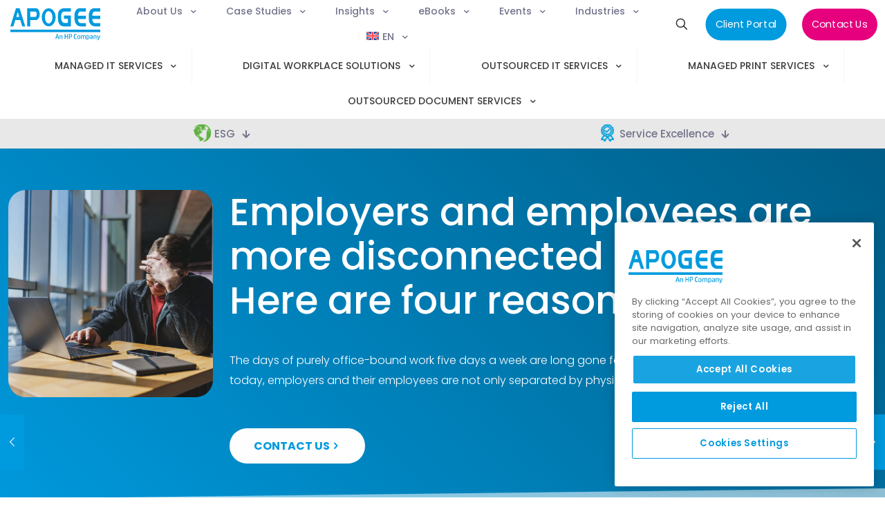

--- FILE ---
content_type: text/html; charset=UTF-8
request_url: https://apogeecorp.je/insights/resources/employers-and-employees-are-more-disconnected-than-ever-here-are-four-reasons-why/
body_size: 62062
content:
<!DOCTYPE html>
<html lang="en-GB" class="no-js " >

<head>

<meta charset="UTF-8" />
<meta name='robots' content='index, follow, max-image-preview:large, max-snippet:-1, max-video-preview:-1' />
	<style>img:is([sizes="auto" i], [sizes^="auto," i]) { contain-intrinsic-size: 3000px 1500px }</style>
	
<!-- begin Convert Experiences code--><script type="text/javascript" src="//cdn-4.convertexperiments.com/v1/js/100414753-100416514.js?environment=production"></script><!-- end Convert Experiences code -->
<!-- Global site tag (gtag.js) - Google Analytics -->
<script async src="https://www.googletagmanager.com/gtag/js?id=G-RX1QV612WV"></script>
<script>
	window.dataLayer = window.dataLayer || [];
	function gtag() { dataLayer.push(arguments); }
	gtag('js', new Date());
	gtag('config', 'G-RX1QV612WV');
</script>
<!-- End Global site tag -->
<!-- CookiePro Cookies Consent Notice start for apogeecorp.com -->
<script src="https://cookie-cdn.cookiepro.com/scripttemplates/otSDKStub.js" data-document-language="true" type="text/javascript" charset="UTF-8" data-domain-script="ec9765f9-0041-468b-81c7-46012ef02ca6" async></script>
<script type="text/javascript">
function OptanonWrapper() { }
</script>
<!-- CookiePro Cookies Consent Notice end for apogeecorp.com -->
<!-- Google Tag Manager -->
<script>
	(function (w, d, s, l, i) {
		w[l] = w[l] || []; w[l].push({
			'gtm.start':
				new Date().getTime(), event: 'gtm.js'
		}); var f = d.getElementsByTagName(s)[0],
			j = d.createElement(s), dl = l != 'dataLayer' ? '&l=' + l : ''; j.async = true; j.src =
				'https://www.googletagmanager.com/gtm.js?id=' + i + dl; f.parentNode.insertBefore(j, f);
	})(window, document, 'script', 'dataLayer', 'GTM-MTCXHXS');
</script>
<!-- End Google Tag Manager -->

<!--For opt-out information on Visitor Intelligence, please visit: https://d41.co/-->
<script type="text/javascript" src="//v2.d41.co/tags/dnb_coretag_v6.min.js"></script>
<script type="text/javascript">dnbvid.getData("api6380", "json", "T", {}, function (dnb_Data) {
		//Mapping goes here
		if (dnb_Data.status == 200) { //status == 200 represents a match
			//Basic example: myVar = dnb_Data.duns ? dnb_Data.duns : ""
			//Advanced example: myVar = dnb_Data.naicsCodes ? dnb_Data.naicsCodes.substr(1,5) : ""
		}
		//The empty array between "T" and "function(dnb_Data)" can be used to pass back data
		//Example: {"p1": "value1", "p2": variable2}
		//"value1" will be recorded on our end as-is
		//variable2 will be recorded as the value of said variable, assuming it is defined
		//"p1" through "p10" exist
	});
</script><meta name="format-detection" content="telephone=no">
<meta name="viewport" content="width=device-width, initial-scale=1, maximum-scale=1" />
<link rel="shortcut icon" href="https://apogeecorp.com/wp-content/uploads/2022/09/favicon.png" type="image/x-icon" />
<link rel="apple-touch-icon" href="https://apogeecorp.com/wp-content/uploads/2022/09/logo-lg.png" />
<meta name="theme-color" content="#ffffff" media="(prefers-color-scheme: light)">
<meta name="theme-color" content="#ffffff" media="(prefers-color-scheme: dark)">

	<!-- This site is optimized with the Yoast SEO plugin v26.7 - https://yoast.com/wordpress/plugins/seo/ -->
	<title>Employers and employees are more disconnected than ever. Here are four reasons why | Apogee Corporation</title>
	<meta name="description" content="The days of purely office-bound work five days a week are long gone for modern remote and hybrid workforces. Yet today, employers and their employees are not only separated by physical distance, but by other factors as well." />
	<link rel="canonical" href="https://apogeecorp.je/insights/resources/employers-and-employees-are-more-disconnected-than-ever-here-are-four-reasons-why/" />
	<meta property="og:locale" content="en_US" />
	<meta property="og:type" content="article" />
	<meta property="og:title" content="Employers and employees are more disconnected than ever. Here are four reasons why | Apogee Corporation" />
	<meta property="og:description" content="The days of purely office-bound work five days a week are long gone for modern remote and hybrid workforces. Yet today, employers and their employees are not only separated by physical distance, but by other factors as well." />
	<meta property="og:url" content="https://apogeecorp.je/insights/resources/employers-and-employees-are-more-disconnected-than-ever-here-are-four-reasons-why/" />
	<meta property="og:site_name" content="Apogee Corporation" />
	<meta property="article:published_time" content="2023-06-28T08:34:50+00:00" />
	<meta property="article:modified_time" content="2024-02-01T14:21:53+00:00" />
	<meta property="og:image" content="https://apogeecorp.com/wp-content/uploads/2023/02/man-looking-stressed-at-laptop-in-office-disconnect-employee.jpg" />
	<meta property="og:image:width" content="2400" />
	<meta property="og:image:height" content="1600" />
	<meta property="og:image:type" content="image/jpeg" />
	<meta name="author" content="Webmaster" />
	<meta name="twitter:card" content="summary_large_image" />
	<meta name="twitter:creator" content="@apogeecorp" />
	<meta name="twitter:site" content="@apogeecorp" />
	<meta name="twitter:label1" content="Written by" />
	<meta name="twitter:data1" content="Webmaster" />
	<script type="application/ld+json" class="yoast-schema-graph">{"@context":"https://schema.org","@graph":[{"@type":"Article","@id":"https://apogeecorp.je/insights/resources/employers-and-employees-are-more-disconnected-than-ever-here-are-four-reasons-why/#article","isPartOf":{"@id":"https://apogeecorp.je/insights/resources/employers-and-employees-are-more-disconnected-than-ever-here-are-four-reasons-why/"},"author":{"name":"Webmaster","@id":"https://apogeecorp.com/#/schema/person/f82e9688af4cbf5ba01e8e75c866b058"},"headline":"Employers and employees are more disconnected than ever. Here are four reasons why","datePublished":"2023-06-28T08:34:50+00:00","dateModified":"2024-02-01T14:21:53+00:00","mainEntityOfPage":{"@id":"https://apogeecorp.je/insights/resources/employers-and-employees-are-more-disconnected-than-ever-here-are-four-reasons-why/"},"wordCount":13,"publisher":{"@id":"https://apogeecorp.com/#organization"},"image":{"@id":"https://apogeecorp.je/insights/resources/employers-and-employees-are-more-disconnected-than-ever-here-are-four-reasons-why/#primaryimage"},"thumbnailUrl":"https://apogeecorp.je/wp-content/uploads/2023/02/man-looking-stressed-at-laptop-in-office-disconnect-employee.jpg","keywords":["Digital Workplace Services","Hybrid Working","Managed Workplace Services"],"articleSection":["Insights","Resources"],"inLanguage":"en-GB"},{"@type":"WebPage","@id":"https://apogeecorp.je/insights/resources/employers-and-employees-are-more-disconnected-than-ever-here-are-four-reasons-why/","url":"https://apogeecorp.je/insights/resources/employers-and-employees-are-more-disconnected-than-ever-here-are-four-reasons-why/","name":"Employers and employees are more disconnected than ever. Here are four reasons why | Apogee Corporation","isPartOf":{"@id":"https://apogeecorp.com/#website"},"primaryImageOfPage":{"@id":"https://apogeecorp.je/insights/resources/employers-and-employees-are-more-disconnected-than-ever-here-are-four-reasons-why/#primaryimage"},"image":{"@id":"https://apogeecorp.je/insights/resources/employers-and-employees-are-more-disconnected-than-ever-here-are-four-reasons-why/#primaryimage"},"thumbnailUrl":"https://apogeecorp.je/wp-content/uploads/2023/02/man-looking-stressed-at-laptop-in-office-disconnect-employee.jpg","datePublished":"2023-06-28T08:34:50+00:00","dateModified":"2024-02-01T14:21:53+00:00","description":"The days of purely office-bound work five days a week are long gone for modern remote and hybrid workforces. Yet today, employers and their employees are not only separated by physical distance, but by other factors as well.","breadcrumb":{"@id":"https://apogeecorp.je/insights/resources/employers-and-employees-are-more-disconnected-than-ever-here-are-four-reasons-why/#breadcrumb"},"inLanguage":"en-GB","potentialAction":[{"@type":"ReadAction","target":["https://apogeecorp.je/insights/resources/employers-and-employees-are-more-disconnected-than-ever-here-are-four-reasons-why/"]}]},{"@type":"ImageObject","inLanguage":"en-GB","@id":"https://apogeecorp.je/insights/resources/employers-and-employees-are-more-disconnected-than-ever-here-are-four-reasons-why/#primaryimage","url":"https://apogeecorp.je/wp-content/uploads/2023/02/man-looking-stressed-at-laptop-in-office-disconnect-employee.jpg","contentUrl":"https://apogeecorp.je/wp-content/uploads/2023/02/man-looking-stressed-at-laptop-in-office-disconnect-employee.jpg","width":2400,"height":1600,"caption":"man looking stressed at laptop in office disconnect employee"},{"@type":"BreadcrumbList","@id":"https://apogeecorp.je/insights/resources/employers-and-employees-are-more-disconnected-than-ever-here-are-four-reasons-why/#breadcrumb","itemListElement":[{"@type":"ListItem","position":1,"name":"Home","item":"https://apogeecorp.com/"},{"@type":"ListItem","position":2,"name":"Insights","item":"https://apogeecorp.com/insights/"},{"@type":"ListItem","position":3,"name":"Employers and employees are more disconnected than ever. Here are four reasons why"}]},{"@type":"WebSite","@id":"https://apogeecorp.com/#website","url":"https://apogeecorp.com/","name":"Apogee Corporation","description":"Managed Workplace Services and Outsourced Document Print Services","publisher":{"@id":"https://apogeecorp.com/#organization"},"alternateName":"Apogee Corporation Limited","potentialAction":[{"@type":"SearchAction","target":{"@type":"EntryPoint","urlTemplate":"https://apogeecorp.com/?s={search_term_string}"},"query-input":{"@type":"PropertyValueSpecification","valueRequired":true,"valueName":"search_term_string"}}],"inLanguage":"en-GB"},{"@type":"Organization","@id":"https://apogeecorp.com/#organization","name":"Apogee Corporation Limited","alternateName":"Apogee","url":"https://apogeecorp.com/","logo":{"@type":"ImageObject","inLanguage":"en-GB","@id":"https://apogeecorp.com/#/schema/logo/image/","url":"https://apogeecorp.je/wp-content/uploads/2022/09/Apogee-logo-blue.svg","contentUrl":"https://apogeecorp.je/wp-content/uploads/2022/09/Apogee-logo-blue.svg","width":"1024","height":"1024","caption":"Apogee Corporation Limited"},"image":{"@id":"https://apogeecorp.com/#/schema/logo/image/"},"sameAs":["https://x.com/apogeecorp","https://www.instagram.com/apogee_corporation/","https://www.linkedin.com/company/apogeecorporation","https://www.youtube.com/@Apogeecorp"]},{"@type":"Person","@id":"https://apogeecorp.com/#/schema/person/f82e9688af4cbf5ba01e8e75c866b058","name":"Webmaster","image":{"@type":"ImageObject","inLanguage":"en-GB","@id":"https://apogeecorp.com/#/schema/person/image/","url":"https://secure.gravatar.com/avatar/07098a2ea37fb6bba8ed3eb450d75bbf?s=96&d=mm&r=g","contentUrl":"https://secure.gravatar.com/avatar/07098a2ea37fb6bba8ed3eb450d75bbf?s=96&d=mm&r=g","caption":"Webmaster"},"sameAs":["https://apogeecorp.com"]}]}</script>
	<!-- / Yoast SEO plugin. -->


<link rel='dns-prefetch' href='//apogeecorp.com' />
<link rel="alternate" type="text/calendar" title="Apogee Corporation &raquo; iCal Feed" href="https://apogeecorp.je/events/?ical=1" />
<link rel='stylesheet' id='wp-block-library-css' href='https://apogeecorp.je/wp-includes/css/dist/block-library/style.min.css' type='text/css' media='all' />
<link rel='stylesheet' id='wp-components-css' href='https://apogeecorp.je/wp-includes/css/dist/components/style.min.css' type='text/css' media='all' />
<link rel='stylesheet' id='wp-preferences-css' href='https://apogeecorp.je/wp-includes/css/dist/preferences/style.min.css' type='text/css' media='all' />
<link rel='stylesheet' id='wp-block-editor-css' href='https://apogeecorp.je/wp-includes/css/dist/block-editor/style.min.css' type='text/css' media='all' />
<link rel='stylesheet' id='popup-maker-block-library-style-css' href='https://apogeecorp.je/wp-content/plugins/popup-maker/dist/packages/block-library-style.css' type='text/css' media='all' />
<style id='classic-theme-styles-inline-css' type='text/css'>
/*! This file is auto-generated */
.wp-block-button__link{color:#fff;background-color:#32373c;border-radius:9999px;box-shadow:none;text-decoration:none;padding:calc(.667em + 2px) calc(1.333em + 2px);font-size:1.125em}.wp-block-file__button{background:#32373c;color:#fff;text-decoration:none}
</style>
<style id='global-styles-inline-css' type='text/css'>
:root{--wp--preset--aspect-ratio--square: 1;--wp--preset--aspect-ratio--4-3: 4/3;--wp--preset--aspect-ratio--3-4: 3/4;--wp--preset--aspect-ratio--3-2: 3/2;--wp--preset--aspect-ratio--2-3: 2/3;--wp--preset--aspect-ratio--16-9: 16/9;--wp--preset--aspect-ratio--9-16: 9/16;--wp--preset--color--black: #000000;--wp--preset--color--cyan-bluish-gray: #abb8c3;--wp--preset--color--white: #ffffff;--wp--preset--color--pale-pink: #f78da7;--wp--preset--color--vivid-red: #cf2e2e;--wp--preset--color--luminous-vivid-orange: #ff6900;--wp--preset--color--luminous-vivid-amber: #fcb900;--wp--preset--color--light-green-cyan: #7bdcb5;--wp--preset--color--vivid-green-cyan: #00d084;--wp--preset--color--pale-cyan-blue: #8ed1fc;--wp--preset--color--vivid-cyan-blue: #0693e3;--wp--preset--color--vivid-purple: #9b51e0;--wp--preset--gradient--vivid-cyan-blue-to-vivid-purple: linear-gradient(135deg,rgba(6,147,227,1) 0%,rgb(155,81,224) 100%);--wp--preset--gradient--light-green-cyan-to-vivid-green-cyan: linear-gradient(135deg,rgb(122,220,180) 0%,rgb(0,208,130) 100%);--wp--preset--gradient--luminous-vivid-amber-to-luminous-vivid-orange: linear-gradient(135deg,rgba(252,185,0,1) 0%,rgba(255,105,0,1) 100%);--wp--preset--gradient--luminous-vivid-orange-to-vivid-red: linear-gradient(135deg,rgba(255,105,0,1) 0%,rgb(207,46,46) 100%);--wp--preset--gradient--very-light-gray-to-cyan-bluish-gray: linear-gradient(135deg,rgb(238,238,238) 0%,rgb(169,184,195) 100%);--wp--preset--gradient--cool-to-warm-spectrum: linear-gradient(135deg,rgb(74,234,220) 0%,rgb(151,120,209) 20%,rgb(207,42,186) 40%,rgb(238,44,130) 60%,rgb(251,105,98) 80%,rgb(254,248,76) 100%);--wp--preset--gradient--blush-light-purple: linear-gradient(135deg,rgb(255,206,236) 0%,rgb(152,150,240) 100%);--wp--preset--gradient--blush-bordeaux: linear-gradient(135deg,rgb(254,205,165) 0%,rgb(254,45,45) 50%,rgb(107,0,62) 100%);--wp--preset--gradient--luminous-dusk: linear-gradient(135deg,rgb(255,203,112) 0%,rgb(199,81,192) 50%,rgb(65,88,208) 100%);--wp--preset--gradient--pale-ocean: linear-gradient(135deg,rgb(255,245,203) 0%,rgb(182,227,212) 50%,rgb(51,167,181) 100%);--wp--preset--gradient--electric-grass: linear-gradient(135deg,rgb(202,248,128) 0%,rgb(113,206,126) 100%);--wp--preset--gradient--midnight: linear-gradient(135deg,rgb(2,3,129) 0%,rgb(40,116,252) 100%);--wp--preset--font-size--small: 13px;--wp--preset--font-size--medium: 20px;--wp--preset--font-size--large: 36px;--wp--preset--font-size--x-large: 42px;--wp--preset--spacing--20: 0.44rem;--wp--preset--spacing--30: 0.67rem;--wp--preset--spacing--40: 1rem;--wp--preset--spacing--50: 1.5rem;--wp--preset--spacing--60: 2.25rem;--wp--preset--spacing--70: 3.38rem;--wp--preset--spacing--80: 5.06rem;--wp--preset--shadow--natural: 6px 6px 9px rgba(0, 0, 0, 0.2);--wp--preset--shadow--deep: 12px 12px 50px rgba(0, 0, 0, 0.4);--wp--preset--shadow--sharp: 6px 6px 0px rgba(0, 0, 0, 0.2);--wp--preset--shadow--outlined: 6px 6px 0px -3px rgba(255, 255, 255, 1), 6px 6px rgba(0, 0, 0, 1);--wp--preset--shadow--crisp: 6px 6px 0px rgba(0, 0, 0, 1);}:where(.is-layout-flex){gap: 0.5em;}:where(.is-layout-grid){gap: 0.5em;}body .is-layout-flex{display: flex;}.is-layout-flex{flex-wrap: wrap;align-items: center;}.is-layout-flex > :is(*, div){margin: 0;}body .is-layout-grid{display: grid;}.is-layout-grid > :is(*, div){margin: 0;}:where(.wp-block-columns.is-layout-flex){gap: 2em;}:where(.wp-block-columns.is-layout-grid){gap: 2em;}:where(.wp-block-post-template.is-layout-flex){gap: 1.25em;}:where(.wp-block-post-template.is-layout-grid){gap: 1.25em;}.has-black-color{color: var(--wp--preset--color--black) !important;}.has-cyan-bluish-gray-color{color: var(--wp--preset--color--cyan-bluish-gray) !important;}.has-white-color{color: var(--wp--preset--color--white) !important;}.has-pale-pink-color{color: var(--wp--preset--color--pale-pink) !important;}.has-vivid-red-color{color: var(--wp--preset--color--vivid-red) !important;}.has-luminous-vivid-orange-color{color: var(--wp--preset--color--luminous-vivid-orange) !important;}.has-luminous-vivid-amber-color{color: var(--wp--preset--color--luminous-vivid-amber) !important;}.has-light-green-cyan-color{color: var(--wp--preset--color--light-green-cyan) !important;}.has-vivid-green-cyan-color{color: var(--wp--preset--color--vivid-green-cyan) !important;}.has-pale-cyan-blue-color{color: var(--wp--preset--color--pale-cyan-blue) !important;}.has-vivid-cyan-blue-color{color: var(--wp--preset--color--vivid-cyan-blue) !important;}.has-vivid-purple-color{color: var(--wp--preset--color--vivid-purple) !important;}.has-black-background-color{background-color: var(--wp--preset--color--black) !important;}.has-cyan-bluish-gray-background-color{background-color: var(--wp--preset--color--cyan-bluish-gray) !important;}.has-white-background-color{background-color: var(--wp--preset--color--white) !important;}.has-pale-pink-background-color{background-color: var(--wp--preset--color--pale-pink) !important;}.has-vivid-red-background-color{background-color: var(--wp--preset--color--vivid-red) !important;}.has-luminous-vivid-orange-background-color{background-color: var(--wp--preset--color--luminous-vivid-orange) !important;}.has-luminous-vivid-amber-background-color{background-color: var(--wp--preset--color--luminous-vivid-amber) !important;}.has-light-green-cyan-background-color{background-color: var(--wp--preset--color--light-green-cyan) !important;}.has-vivid-green-cyan-background-color{background-color: var(--wp--preset--color--vivid-green-cyan) !important;}.has-pale-cyan-blue-background-color{background-color: var(--wp--preset--color--pale-cyan-blue) !important;}.has-vivid-cyan-blue-background-color{background-color: var(--wp--preset--color--vivid-cyan-blue) !important;}.has-vivid-purple-background-color{background-color: var(--wp--preset--color--vivid-purple) !important;}.has-black-border-color{border-color: var(--wp--preset--color--black) !important;}.has-cyan-bluish-gray-border-color{border-color: var(--wp--preset--color--cyan-bluish-gray) !important;}.has-white-border-color{border-color: var(--wp--preset--color--white) !important;}.has-pale-pink-border-color{border-color: var(--wp--preset--color--pale-pink) !important;}.has-vivid-red-border-color{border-color: var(--wp--preset--color--vivid-red) !important;}.has-luminous-vivid-orange-border-color{border-color: var(--wp--preset--color--luminous-vivid-orange) !important;}.has-luminous-vivid-amber-border-color{border-color: var(--wp--preset--color--luminous-vivid-amber) !important;}.has-light-green-cyan-border-color{border-color: var(--wp--preset--color--light-green-cyan) !important;}.has-vivid-green-cyan-border-color{border-color: var(--wp--preset--color--vivid-green-cyan) !important;}.has-pale-cyan-blue-border-color{border-color: var(--wp--preset--color--pale-cyan-blue) !important;}.has-vivid-cyan-blue-border-color{border-color: var(--wp--preset--color--vivid-cyan-blue) !important;}.has-vivid-purple-border-color{border-color: var(--wp--preset--color--vivid-purple) !important;}.has-vivid-cyan-blue-to-vivid-purple-gradient-background{background: var(--wp--preset--gradient--vivid-cyan-blue-to-vivid-purple) !important;}.has-light-green-cyan-to-vivid-green-cyan-gradient-background{background: var(--wp--preset--gradient--light-green-cyan-to-vivid-green-cyan) !important;}.has-luminous-vivid-amber-to-luminous-vivid-orange-gradient-background{background: var(--wp--preset--gradient--luminous-vivid-amber-to-luminous-vivid-orange) !important;}.has-luminous-vivid-orange-to-vivid-red-gradient-background{background: var(--wp--preset--gradient--luminous-vivid-orange-to-vivid-red) !important;}.has-very-light-gray-to-cyan-bluish-gray-gradient-background{background: var(--wp--preset--gradient--very-light-gray-to-cyan-bluish-gray) !important;}.has-cool-to-warm-spectrum-gradient-background{background: var(--wp--preset--gradient--cool-to-warm-spectrum) !important;}.has-blush-light-purple-gradient-background{background: var(--wp--preset--gradient--blush-light-purple) !important;}.has-blush-bordeaux-gradient-background{background: var(--wp--preset--gradient--blush-bordeaux) !important;}.has-luminous-dusk-gradient-background{background: var(--wp--preset--gradient--luminous-dusk) !important;}.has-pale-ocean-gradient-background{background: var(--wp--preset--gradient--pale-ocean) !important;}.has-electric-grass-gradient-background{background: var(--wp--preset--gradient--electric-grass) !important;}.has-midnight-gradient-background{background: var(--wp--preset--gradient--midnight) !important;}.has-small-font-size{font-size: var(--wp--preset--font-size--small) !important;}.has-medium-font-size{font-size: var(--wp--preset--font-size--medium) !important;}.has-large-font-size{font-size: var(--wp--preset--font-size--large) !important;}.has-x-large-font-size{font-size: var(--wp--preset--font-size--x-large) !important;}
:where(.wp-block-post-template.is-layout-flex){gap: 1.25em;}:where(.wp-block-post-template.is-layout-grid){gap: 1.25em;}
:where(.wp-block-columns.is-layout-flex){gap: 2em;}:where(.wp-block-columns.is-layout-grid){gap: 2em;}
:root :where(.wp-block-pullquote){font-size: 1.5em;line-height: 1.6;}
</style>
<link rel='stylesheet' id='wpml-menu-item-0-css' href='https://apogeecorp.je/wp-content/plugins/sitepress-multilingual-cms/templates/language-switchers/menu-item/style.min.css' type='text/css' media='all' />
<style id='wpml-menu-item-0-inline-css' type='text/css'>
.wpml-ls-display{display:inline!important}
</style>
<link rel='stylesheet' id='wppopups-base-css' href='https://apogeecorp.je/wp-content/plugins/wp-popups-lite/src/assets/css/wppopups-base.css' type='text/css' media='all' />
<link rel='stylesheet' id='mfn-be-css' href='https://apogeecorp.je/wp-content/themes/betheme/css/be.css' type='text/css' media='all' />
<link rel='stylesheet' id='mfn-animations-css' href='https://apogeecorp.je/wp-content/themes/betheme/assets/animations/animations.min.css' type='text/css' media='all' />
<link rel='stylesheet' id='mfn-font-awesome-css' href='https://apogeecorp.je/wp-content/themes/betheme/fonts/fontawesome/fontawesome.css' type='text/css' media='all' />
<link rel='stylesheet' id='mfn-jplayer-css' href='https://apogeecorp.je/wp-content/themes/betheme/assets/jplayer/css/jplayer.blue.monday.min.css' type='text/css' media='all' />
<link rel='stylesheet' id='mfn-responsive-css' href='https://apogeecorp.je/wp-content/themes/betheme/css/responsive.css' type='text/css' media='all' />
<link rel='stylesheet' id='mfn-local-fonts-css' href='https://apogeecorp.je/wp-content/uploads/betheme/fonts/mfn-local-fonts.css' type='text/css' media='all' />
<link rel='stylesheet' id='popup-maker-site-css' href='https://apogeecorp.je/wp-content/plugins/popup-maker/dist/assets/site.css' type='text/css' media='all' />
<style id='popup-maker-site-inline-css' type='text/css'>
/* Popup Theme 20766: FooterBarPink */
.pum-theme-20766, .pum-theme-footerbarpink { background-color: rgba( 255, 255, 255, 1.00 ) } 
.pum-theme-20766 .pum-container, .pum-theme-footerbarpink .pum-container { padding: 18px; border-radius: 0px; border: 1px none #000000; box-shadow: 1px 1px 3px 0px rgba( 2, 2, 2, 0.23 ); background-color: rgba( 230, 0, 126, 1.00 ) } 
.pum-theme-20766 .pum-title, .pum-theme-footerbarpink .pum-title { color: #ffffff; text-align: left; text-shadow: 0px 0px 0px rgba( 2, 2, 2, 0.23 ); font-family: inherit; font-weight: 400; font-size: 32px; line-height: 36px } 
.pum-theme-20766 .pum-content, .pum-theme-footerbarpink .pum-content { color: #ffffff; font-family: inherit; font-weight: 600 } 
.pum-theme-20766 .pum-content + .pum-close, .pum-theme-footerbarpink .pum-content + .pum-close { position: absolute; height: auto; width: auto; left: auto; right: 5px; bottom: auto; top: 12px; padding: 0px; color: #e6007e; font-family: inherit; font-weight: 700; font-size: 18px; line-height: 36px; border: 1px none #ffffff; border-radius: 50px; box-shadow: 1px 1px 3px 0px rgba( 2, 2, 2, 0.23 ); text-shadow: 0px 0px 0px rgba( 0, 0, 0, 0.23 ); background-color: rgba( 255, 255, 255, 1.00 ) } 

/* Popup Theme 20773: HalfPageRoundPink */
.pum-theme-20773, .pum-theme-halfpageroundpink { background-color: rgba( 255, 255, 255, 1.00 ) } 
.pum-theme-20773 .pum-container, .pum-theme-halfpageroundpink .pum-container { padding: 0px; border-radius: 50px; border: 1px none #000000; box-shadow: 1px 1px 3px 0px rgba( 2, 2, 2, 0.23 ); background-color: rgba( 230, 0, 126, 1.00 ) } 
.pum-theme-20773 .pum-title, .pum-theme-halfpageroundpink .pum-title { color: #ffffff; text-align: left; text-shadow: 0px 0px 0px rgba( 2, 2, 2, 0.23 ); font-family: inherit; font-weight: 400; font-size: 24px; line-height: 36px } 
.pum-theme-20773 .pum-content, .pum-theme-halfpageroundpink .pum-content { color: #ffffff; font-family: inherit; font-weight: 400 } 
.pum-theme-20773 .pum-content + .pum-close, .pum-theme-halfpageroundpink .pum-content + .pum-close { position: absolute; height: auto; width: auto; left: auto; right: 5px; bottom: auto; top: 12px; padding: 0px; color: #e6007e; font-family: inherit; font-weight: 700; font-size: 18px; line-height: 36px; border: 1px none #ffffff; border-radius: 50px; box-shadow: 1px 1px 3px 0px rgba( 2, 2, 2, 0.23 ); text-shadow: 0px 0px 0px rgba( 0, 0, 0, 0.23 ); background-color: rgba( 255, 255, 255, 1.00 ) } 

/* Popup Theme 20795: LatestInsightsCircle */
.pum-theme-20795, .pum-theme-latestinsightscircle { background-color: rgba( 0, 0, 0, 0.45 ) } 
.pum-theme-20795 .pum-container, .pum-theme-latestinsightscircle .pum-container { padding: 36px; border-radius: 180px; border: 1px none #000000; box-shadow: 0px 0px 12px 3px rgba( 10, 10, 10, 0.19 ); background-color: rgba( 255, 255, 255, 1.00 ) } 
.pum-theme-20795 .pum-title, .pum-theme-latestinsightscircle .pum-title { color: #009ade; text-align: center; text-shadow: 0px 0px 0px rgba( 2, 2, 2, 0.23 ); font-family: inherit; font-weight: 400; font-size: 24px; line-height: 72px } 
.pum-theme-20795 .pum-content, .pum-theme-latestinsightscircle .pum-content { color: #0a0a0a; font-family: inherit; font-weight: 400 } 
.pum-theme-20795 .pum-content + .pum-close, .pum-theme-latestinsightscircle .pum-content + .pum-close { position: absolute; height: auto; width: auto; left: auto; right: 24px; bottom: auto; top: 24px; padding: 0px; color: #777777; font-family: inherit; font-weight: 700; font-size: 18px; line-height: 36px; border: 1px solid #777777; border-radius: 50px; box-shadow: 1px 1px 3px 0px rgba( 2, 2, 2, 0.23 ); text-shadow: 0px 0px 0px rgba( 0, 0, 0, 0.23 ); background-color: rgba( 221, 221, 221, 1.00 ) } 

/* Popup Theme 180: Light Box */
.pum-theme-180, .pum-theme-lightbox { background-color: rgba( 0, 0, 0, 0.60 ) } 
.pum-theme-180 .pum-container, .pum-theme-lightbox .pum-container { padding: 24px; border-radius: 25px; border: 1px solid #000000; box-shadow: 0px 0px 30px 0px rgba( 2, 2, 2, 0.64 ); background-color: rgba( 255, 255, 255, 1.00 ) } 
.pum-theme-180 .pum-title, .pum-theme-lightbox .pum-title { color: #000000; text-align: left; text-shadow: 0px 0px 0px rgba( 2, 2, 2, 0.23 ); font-family: inherit; font-weight: 100; font-size: 32px; line-height: 36px } 
.pum-theme-180 .pum-content, .pum-theme-lightbox .pum-content { color: #000000; font-family: inherit; font-weight: 100 } 
.pum-theme-180 .pum-content + .pum-close, .pum-theme-lightbox .pum-content + .pum-close { position: absolute; height: 26px; width: 26px; left: auto; right: -13px; bottom: auto; top: -13px; padding: 0px; color: #ffffff; font-family: Arial; font-weight: 100; font-size: 24px; line-height: 24px; border: 2px solid #ffffff; border-radius: 26px; box-shadow: 0px 0px 15px 1px rgba( 2, 2, 2, 0.75 ); text-shadow: 0px 0px 0px rgba( 0, 0, 0, 0.23 ); background-color: rgba( 0, 0, 0, 1.00 ) } 

#pum-1836 {z-index: 1999999999}
#pum-1830 {z-index: 1999999999}
#pum-11135 {z-index: 1999999999}
#pum-1821 {z-index: 1999999999}
#pum-1828 {z-index: 1999999999}
#pum-1826 {z-index: 1999999999}
#pum-1832 {z-index: 1999999999}
#pum-22785 {z-index: 1999999999}
#pum-20777 {z-index: 1999999999}
#pum-23693 {z-index: 1999999999}
#pum-23699 {z-index: 1999999999}
#pum-23411 {z-index: 1999999999}
#pum-20763 {z-index: 1999999999}
#pum-22789 {z-index: 1999999999}
#pum-20797 {z-index: 1999999999}
#pum-20068 {z-index: 1999999999}
#pum-20067 {z-index: 1999999999}
#pum-20049 {z-index: 1999999999}
#pum-20046 {z-index: 1999999999}
#pum-1807 {z-index: 1999999999}
#pum-1834 {z-index: 1999999999}
#pum-10147 {z-index: 1999999999}
#pum-9848 {z-index: 1999999999}
#pum-9776 {z-index: 1999999999}
#pum-7730 {z-index: 1999999999}
#pum-7724 {z-index: 1999999999}
#pum-7164 {z-index: 1999999999}
#pum-751 {z-index: 1999999999}

</style>
<style id='mfn-dynamic-inline-css' type='text/css'>
html{background-color:#ffffff}#Wrapper,#Content,.mfn-popup .mfn-popup-content,.mfn-off-canvas-sidebar .mfn-off-canvas-content-wrapper,.mfn-cart-holder,.mfn-header-login,#Top_bar .search_wrapper,#Top_bar .top_bar_right .mfn-live-search-box,.column_livesearch .mfn-live-search-wrapper,.column_livesearch .mfn-live-search-box{background-color:#ffffff}.layout-boxed.mfn-bebuilder-header.mfn-ui #Wrapper .mfn-only-sample-content{background-color:#ffffff}body:not(.template-slider) #Header{min-height:250px}body.header-below:not(.template-slider) #Header{padding-top:250px}#Subheader{padding:60px}#Footer .widgets_wrapper{padding:70px 0}.has-search-overlay.search-overlay-opened #search-overlay{background-color:rgba(0,0,0,0.6)}.elementor-page.elementor-default #Content .the_content .section_wrapper{max-width:100%}.elementor-page.elementor-default #Content .section.the_content{width:100%}.elementor-page.elementor-default #Content .section_wrapper .the_content_wrapper{margin-left:0;margin-right:0;width:100%}body,span.date_label,.timeline_items li h3 span,input[type="date"],input[type="text"],input[type="password"],input[type="tel"],input[type="email"],input[type="url"],textarea,select,.offer_li .title h3,.mfn-menu-item-megamenu{font-family:"Poppins"}.lead,.big{font-family:"Poppins"}#menu > ul > li > a,#overlay-menu ul li a{font-family:"Poppins"}#Subheader .title{font-family:"Poppins"}h1,h2,h3,h4,.text-logo #logo{font-family:"Poppins"}h5,h6{font-family:"Poppins"}blockquote{font-family:"Poppins"}.chart_box .chart .num,.counter .desc_wrapper .number-wrapper,.how_it_works .image .number,.pricing-box .plan-header .price,.quick_fact .number-wrapper,.woocommerce .product div.entry-summary .price{font-family:"Poppins"}body,.mfn-menu-item-megamenu{font-size:16px;line-height:29px;font-weight:300;letter-spacing:0px}.lead,.big{font-size:24px;line-height:36px;font-weight:500;letter-spacing:0px}#menu > ul > li > a,#overlay-menu ul li a{font-size:15px;font-weight:500;letter-spacing:0px}#overlay-menu ul li a{line-height:22.5px}#Subheader .title{font-size:70px;line-height:82px;font-weight:500;letter-spacing:0px}h1,.text-logo #logo{font-size:55px;line-height:64px;font-weight:500;letter-spacing:0px}h2{font-size:42px;line-height:54px;font-weight:500;letter-spacing:0px}h3,.woocommerce ul.products li.product h3,.woocommerce #customer_login h2{font-size:30px;line-height:45px;font-weight:400;letter-spacing:0px}h4,.woocommerce .woocommerce-order-details__title,.woocommerce .wc-bacs-bank-details-heading,.woocommerce .woocommerce-customer-details h2{font-size:24px;line-height:30px;font-weight:500;letter-spacing:0px}h5{font-size:25px;line-height:34px;font-weight:500;letter-spacing:0px}h6{font-size:18px;line-height:26px;font-weight:700;letter-spacing:0px}#Intro .intro-title{font-size:55px;line-height:64px;font-weight:400;letter-spacing:0px}@media only screen and (min-width:768px) and (max-width:959px){body,.mfn-menu-item-megamenu{font-size:14px;line-height:25px;font-weight:300;letter-spacing:0px}.lead,.big{font-size:20px;line-height:31px;font-weight:500;letter-spacing:0px}#menu > ul > li > a,#overlay-menu ul li a{font-size:13px;font-weight:500;letter-spacing:0px}#overlay-menu ul li a{line-height:19.5px}#Subheader .title{font-size:60px;line-height:70px;font-weight:500;letter-spacing:0px}h1,.text-logo #logo{font-size:47px;line-height:54px;font-weight:500;letter-spacing:0px}h2{font-size:36px;line-height:46px;font-weight:500;letter-spacing:0px}h3,.woocommerce ul.products li.product h3,.woocommerce #customer_login h2{font-size:26px;line-height:38px;font-weight:400;letter-spacing:0px}h4,.woocommerce .woocommerce-order-details__title,.woocommerce .wc-bacs-bank-details-heading,.woocommerce .woocommerce-customer-details h2{font-size:20px;line-height:26px;font-weight:500;letter-spacing:0px}h5{font-size:21px;line-height:29px;font-weight:500;letter-spacing:0px}h6{font-size:15px;line-height:22px;font-weight:700;letter-spacing:0px}#Intro .intro-title{font-size:47px;line-height:54px;font-weight:400;letter-spacing:0px}blockquote{font-size:15px}.chart_box .chart .num{font-size:45px;line-height:45px}.counter .desc_wrapper .number-wrapper{font-size:45px;line-height:45px}.counter .desc_wrapper .title{font-size:14px;line-height:18px}.faq .question .title{font-size:14px}.fancy_heading .title{font-size:38px;line-height:38px}.offer .offer_li .desc_wrapper .title h3{font-size:32px;line-height:32px}.offer_thumb_ul li.offer_thumb_li .desc_wrapper .title h3{font-size:32px;line-height:32px}.pricing-box .plan-header h2{font-size:27px;line-height:27px}.pricing-box .plan-header .price > span{font-size:40px;line-height:40px}.pricing-box .plan-header .price sup.currency{font-size:18px;line-height:18px}.pricing-box .plan-header .price sup.period{font-size:14px;line-height:14px}.quick_fact .number-wrapper{font-size:80px;line-height:80px}.trailer_box .desc h2{font-size:27px;line-height:27px}.widget > h3{font-size:17px;line-height:20px}}@media only screen and (min-width:480px) and (max-width:767px){body,.mfn-menu-item-megamenu{font-size:13px;line-height:22px;font-weight:300;letter-spacing:0px}.lead,.big{font-size:18px;line-height:27px;font-weight:500;letter-spacing:0px}#menu > ul > li > a,#overlay-menu ul li a{font-size:13px;font-weight:500;letter-spacing:0px}#overlay-menu ul li a{line-height:19.5px}#Subheader .title{font-size:53px;line-height:62px;font-weight:500;letter-spacing:0px}h1,.text-logo #logo{font-size:41px;line-height:48px;font-weight:500;letter-spacing:0px}h2{font-size:32px;line-height:41px;font-weight:500;letter-spacing:0px}h3,.woocommerce ul.products li.product h3,.woocommerce #customer_login h2{font-size:23px;line-height:34px;font-weight:400;letter-spacing:0px}h4,.woocommerce .woocommerce-order-details__title,.woocommerce .wc-bacs-bank-details-heading,.woocommerce .woocommerce-customer-details h2{font-size:18px;line-height:23px;font-weight:500;letter-spacing:0px}h5{font-size:19px;line-height:26px;font-weight:500;letter-spacing:0px}h6{font-size:14px;line-height:20px;font-weight:700;letter-spacing:0px}#Intro .intro-title{font-size:41px;line-height:48px;font-weight:400;letter-spacing:0px}blockquote{font-size:14px}.chart_box .chart .num{font-size:40px;line-height:40px}.counter .desc_wrapper .number-wrapper{font-size:40px;line-height:40px}.counter .desc_wrapper .title{font-size:13px;line-height:16px}.faq .question .title{font-size:13px}.fancy_heading .title{font-size:34px;line-height:34px}.offer .offer_li .desc_wrapper .title h3{font-size:28px;line-height:28px}.offer_thumb_ul li.offer_thumb_li .desc_wrapper .title h3{font-size:28px;line-height:28px}.pricing-box .plan-header h2{font-size:24px;line-height:24px}.pricing-box .plan-header .price > span{font-size:34px;line-height:34px}.pricing-box .plan-header .price sup.currency{font-size:16px;line-height:16px}.pricing-box .plan-header .price sup.period{font-size:13px;line-height:13px}.quick_fact .number-wrapper{font-size:70px;line-height:70px}.trailer_box .desc h2{font-size:24px;line-height:24px}.widget > h3{font-size:16px;line-height:19px}}@media only screen and (max-width:479px){body,.mfn-menu-item-megamenu{font-size:13px;line-height:19px;font-weight:300;letter-spacing:0px}.lead,.big{font-size:14px;line-height:22px;font-weight:500;letter-spacing:0px}#menu > ul > li > a,#overlay-menu ul li a{font-size:13px;font-weight:500;letter-spacing:0px}#overlay-menu ul li a{line-height:19.5px}#Subheader .title{font-size:42px;line-height:49px;font-weight:500;letter-spacing:0px}h1,.text-logo #logo{font-size:33px;line-height:38px;font-weight:500;letter-spacing:0px}h2{font-size:25px;line-height:32px;font-weight:500;letter-spacing:0px}h3,.woocommerce ul.products li.product h3,.woocommerce #customer_login h2{font-size:18px;line-height:27px;font-weight:400;letter-spacing:0px}h4,.woocommerce .woocommerce-order-details__title,.woocommerce .wc-bacs-bank-details-heading,.woocommerce .woocommerce-customer-details h2{font-size:14px;line-height:19px;font-weight:500;letter-spacing:0px}h5{font-size:15px;line-height:20px;font-weight:500;letter-spacing:0px}h6{font-size:13px;line-height:19px;font-weight:700;letter-spacing:0px}#Intro .intro-title{font-size:33px;line-height:38px;font-weight:400;letter-spacing:0px}blockquote{font-size:13px}.chart_box .chart .num{font-size:35px;line-height:35px}.counter .desc_wrapper .number-wrapper{font-size:35px;line-height:35px}.counter .desc_wrapper .title{font-size:13px;line-height:26px}.faq .question .title{font-size:13px}.fancy_heading .title{font-size:30px;line-height:30px}.offer .offer_li .desc_wrapper .title h3{font-size:26px;line-height:26px}.offer_thumb_ul li.offer_thumb_li .desc_wrapper .title h3{font-size:26px;line-height:26px}.pricing-box .plan-header h2{font-size:21px;line-height:21px}.pricing-box .plan-header .price > span{font-size:32px;line-height:32px}.pricing-box .plan-header .price sup.currency{font-size:14px;line-height:14px}.pricing-box .plan-header .price sup.period{font-size:13px;line-height:13px}.quick_fact .number-wrapper{font-size:60px;line-height:60px}.trailer_box .desc h2{font-size:21px;line-height:21px}.widget > h3{font-size:15px;line-height:18px}}.with_aside .sidebar.columns{width:23%}.with_aside .sections_group{width:77%}.aside_both .sidebar.columns{width:18%}.aside_both .sidebar.sidebar-1{margin-left:-82%}.aside_both .sections_group{width:64%;margin-left:18%}@media only screen and (min-width:1240px){#Wrapper,.with_aside .content_wrapper{max-width:1440px}body.layout-boxed.mfn-header-scrolled .mfn-header-tmpl.mfn-sticky-layout-width{max-width:1440px;left:0;right:0;margin-left:auto;margin-right:auto}body.layout-boxed:not(.mfn-header-scrolled) .mfn-header-tmpl.mfn-header-layout-width,body.layout-boxed .mfn-header-tmpl.mfn-header-layout-width:not(.mfn-hasSticky){max-width:1440px;left:0;right:0;margin-left:auto;margin-right:auto}body.layout-boxed.mfn-bebuilder-header.mfn-ui .mfn-only-sample-content{max-width:1440px;margin-left:auto;margin-right:auto}.section_wrapper,.container{max-width:1420px}.layout-boxed.header-boxed #Top_bar.is-sticky{max-width:1440px}}@media only screen and (max-width:767px){#Wrapper{max-width:calc(100% - 67px)}.content_wrapper .section_wrapper,.container,.four.columns .widget-area{max-width:550px !important;padding-left:33px;padding-right:33px}}body{--mfn-button-font-family:inherit;--mfn-button-font-size:16px;--mfn-button-font-weight:400;--mfn-button-font-style:inherit;--mfn-button-letter-spacing:0px;--mfn-button-padding:16px 35px 16px 35px;--mfn-button-border-width:0;--mfn-button-border-radius:50px 50px 50px 50px;--mfn-button-gap:10px;--mfn-button-transition:0.2s;--mfn-button-color:#ffffff;--mfn-button-color-hover:#ffffff;--mfn-button-bg:#009ade;--mfn-button-bg-hover:#008dd1;--mfn-button-border-color:transparent;--mfn-button-border-color-hover:transparent;--mfn-button-icon-color:#ffffff;--mfn-button-icon-color-hover:#ffffff;--mfn-button-box-shadow:unset;--mfn-button-theme-color:#ffffff;--mfn-button-theme-color-hover:#ffffff;--mfn-button-theme-bg:#009ade;--mfn-button-theme-bg-hover:#008dd1;--mfn-button-theme-border-color:transparent;--mfn-button-theme-border-color-hover:transparent;--mfn-button-theme-icon-color:#ffffff;--mfn-button-theme-icon-color-hover:#ffffff;--mfn-button-theme-box-shadow:unset;--mfn-button-shop-color:#ffffff;--mfn-button-shop-color-hover:#ffffff;--mfn-button-shop-bg:#009ade;--mfn-button-shop-bg-hover:#008dd1;--mfn-button-shop-border-color:transparent;--mfn-button-shop-border-color-hover:transparent;--mfn-button-shop-icon-color:#626262;--mfn-button-shop-icon-color-hover:#626262;--mfn-button-shop-box-shadow:unset;--mfn-button-action-color:#ffffff;--mfn-button-action-color-hover:#ffffff;--mfn-button-action-bg:#036d9a;--mfn-button-action-bg-hover:#00608d;--mfn-button-action-border-color:transparent;--mfn-button-action-border-color-hover:transparent;--mfn-button-action-icon-color:#626262;--mfn-button-action-icon-color-hover:#626262;--mfn-button-action-box-shadow:unset}@media only screen and (max-width:959px){body{}}@media only screen and (max-width:768px){body{}}.mfn-cookies{--mfn-gdpr2-container-text-color:#626262;--mfn-gdpr2-container-strong-color:#07070a;--mfn-gdpr2-container-bg:#ffffff;--mfn-gdpr2-container-overlay:rgba(25,37,48,0.6);--mfn-gdpr2-details-box-bg:#fbfbfb;--mfn-gdpr2-details-switch-bg:#00032a;--mfn-gdpr2-details-switch-bg-active:#5acb65;--mfn-gdpr2-tabs-text-color:#07070a;--mfn-gdpr2-tabs-text-color-active:#0089f7;--mfn-gdpr2-tabs-border:rgba(8,8,14,0.1);--mfn-gdpr2-buttons-box-bg:#fbfbfb}#Top_bar #logo,.header-fixed #Top_bar #logo,.header-plain #Top_bar #logo,.header-transparent #Top_bar #logo{height:60px;line-height:60px;padding:15px 0}.logo-overflow #Top_bar:not(.is-sticky) .logo{height:90px}#Top_bar .menu > li > a{padding:15px 0}.menu-highlight:not(.header-creative) #Top_bar .menu > li > a{margin:20px 0}.header-plain:not(.menu-highlight) #Top_bar .menu > li > a span:not(.description){line-height:90px}.header-fixed #Top_bar .menu > li > a{padding:30px 0}@media only screen and (max-width:767px){.mobile-header-mini #Top_bar #logo{height:50px!important;line-height:50px!important;margin:5px 0}}#Top_bar #logo img.svg{width:145px}.image_frame,.wp-caption{border-width:0px}.alert{border-radius:0px}#Top_bar .top_bar_right .top-bar-right-input input{width:200px}.mfn-live-search-box .mfn-live-search-list{max-height:300px}#Side_slide{right:-250px;width:250px}#Side_slide.left{left:-250px}.blog-teaser li .desc-wrapper .desc{background-position-y:-1px}.mfn-free-delivery-info{--mfn-free-delivery-bar:#009ade;--mfn-free-delivery-bg:rgba(0,0,0,0.1);--mfn-free-delivery-achieved:#009ade}#back_to_top i{color:#65666C}@media only screen and ( max-width:767px ){body:not(.template-slider) #Header{min-height:90px}}@media only screen and (min-width:1240px){body:not(.header-simple) #Top_bar #menu{display:block!important}.tr-menu #Top_bar #menu{background:none!important}#Top_bar .menu > li > ul.mfn-megamenu > li{float:left}#Top_bar .menu > li > ul.mfn-megamenu > li.mfn-megamenu-cols-1{width:100%}#Top_bar .menu > li > ul.mfn-megamenu > li.mfn-megamenu-cols-2{width:50%}#Top_bar .menu > li > ul.mfn-megamenu > li.mfn-megamenu-cols-3{width:33.33%}#Top_bar .menu > li > ul.mfn-megamenu > li.mfn-megamenu-cols-4{width:25%}#Top_bar .menu > li > ul.mfn-megamenu > li.mfn-megamenu-cols-5{width:20%}#Top_bar .menu > li > ul.mfn-megamenu > li.mfn-megamenu-cols-6{width:16.66%}#Top_bar .menu > li > ul.mfn-megamenu > li > ul{display:block!important;position:inherit;left:auto;top:auto;border-width:0 1px 0 0}#Top_bar .menu > li > ul.mfn-megamenu > li:last-child > ul{border:0}#Top_bar .menu > li > ul.mfn-megamenu > li > ul li{width:auto}#Top_bar .menu > li > ul.mfn-megamenu a.mfn-megamenu-title{text-transform:uppercase;font-weight:400;background:none}#Top_bar .menu > li > ul.mfn-megamenu a .menu-arrow{display:none}.menuo-right #Top_bar .menu > li > ul.mfn-megamenu{left:0;width:98%!important;margin:0 1%;padding:20px 0}.menuo-right #Top_bar .menu > li > ul.mfn-megamenu-bg{box-sizing:border-box}#Top_bar .menu > li > ul.mfn-megamenu-bg{padding:20px 166px 20px 20px;background-repeat:no-repeat;background-position:right bottom}.rtl #Top_bar .menu > li > ul.mfn-megamenu-bg{padding-left:166px;padding-right:20px;background-position:left bottom}#Top_bar .menu > li > ul.mfn-megamenu-bg > li{background:none}#Top_bar .menu > li > ul.mfn-megamenu-bg > li a{border:none}#Top_bar .menu > li > ul.mfn-megamenu-bg > li > ul{background:none!important;-webkit-box-shadow:0 0 0 0;-moz-box-shadow:0 0 0 0;box-shadow:0 0 0 0}.mm-vertical #Top_bar .container{position:relative}.mm-vertical #Top_bar .top_bar_left{position:static}.mm-vertical #Top_bar .menu > li ul{box-shadow:0 0 0 0 transparent!important;background-image:none}.mm-vertical #Top_bar .menu > li > ul.mfn-megamenu{padding:20px 0}.mm-vertical.header-plain #Top_bar .menu > li > ul.mfn-megamenu{width:100%!important;margin:0}.mm-vertical #Top_bar .menu > li > ul.mfn-megamenu > li{display:table-cell;float:none!important;width:10%;padding:0 15px;border-right:1px solid rgba(0,0,0,0.05)}.mm-vertical #Top_bar .menu > li > ul.mfn-megamenu > li:last-child{border-right-width:0}.mm-vertical #Top_bar .menu > li > ul.mfn-megamenu > li.hide-border{border-right-width:0}.mm-vertical #Top_bar .menu > li > ul.mfn-megamenu > li a{border-bottom-width:0;padding:9px 15px;line-height:120%}.mm-vertical #Top_bar .menu > li > ul.mfn-megamenu a.mfn-megamenu-title{font-weight:700}.rtl .mm-vertical #Top_bar .menu > li > ul.mfn-megamenu > li:first-child{border-right-width:0}.rtl .mm-vertical #Top_bar .menu > li > ul.mfn-megamenu > li:last-child{border-right-width:1px}body.header-shop #Top_bar #menu{display:flex!important;background-color:transparent}.header-shop #Top_bar.is-sticky .top_bar_row_second{display:none}.header-plain:not(.menuo-right) #Header .top_bar_left{width:auto!important}.header-stack.header-center #Top_bar #menu{display:inline-block!important}.header-simple #Top_bar #menu{display:none;height:auto;width:300px;bottom:auto;top:100%;right:1px;position:absolute;margin:0}.header-simple #Header a.responsive-menu-toggle{display:block;right:10px}.header-simple #Top_bar #menu > ul{width:100%;float:left}.header-simple #Top_bar #menu ul li{width:100%;padding-bottom:0;border-right:0;position:relative}.header-simple #Top_bar #menu ul li a{padding:0 20px;margin:0;display:block;height:auto;line-height:normal;border:none}.header-simple #Top_bar #menu ul li a:not(.menu-toggle):after{display:none}.header-simple #Top_bar #menu ul li a span{border:none;line-height:44px;display:inline;padding:0}.header-simple #Top_bar #menu ul li.submenu .menu-toggle{display:block;position:absolute;right:0;top:0;width:44px;height:44px;line-height:44px;font-size:30px;font-weight:300;text-align:center;cursor:pointer;color:#444;opacity:0.33;transform:unset}.header-simple #Top_bar #menu ul li.submenu .menu-toggle:after{content:"+";position:static}.header-simple #Top_bar #menu ul li.hover > .menu-toggle:after{content:"-"}.header-simple #Top_bar #menu ul li.hover a{border-bottom:0}.header-simple #Top_bar #menu ul.mfn-megamenu li .menu-toggle{display:none}.header-simple #Top_bar #menu ul li ul{position:relative!important;left:0!important;top:0;padding:0;margin:0!important;width:auto!important;background-image:none}.header-simple #Top_bar #menu ul li ul li{width:100%!important;display:block;padding:0}.header-simple #Top_bar #menu ul li ul li a{padding:0 20px 0 30px}.header-simple #Top_bar #menu ul li ul li a .menu-arrow{display:none}.header-simple #Top_bar #menu ul li ul li a span{padding:0}.header-simple #Top_bar #menu ul li ul li a span:after{display:none!important}.header-simple #Top_bar .menu > li > ul.mfn-megamenu a.mfn-megamenu-title{text-transform:uppercase;font-weight:400}.header-simple #Top_bar .menu > li > ul.mfn-megamenu > li > ul{display:block!important;position:inherit;left:auto;top:auto}.header-simple #Top_bar #menu ul li ul li ul{border-left:0!important;padding:0;top:0}.header-simple #Top_bar #menu ul li ul li ul li a{padding:0 20px 0 40px}.rtl.header-simple #Top_bar #menu{left:1px;right:auto}.rtl.header-simple #Top_bar a.responsive-menu-toggle{left:10px;right:auto}.rtl.header-simple #Top_bar #menu ul li.submenu .menu-toggle{left:0;right:auto}.rtl.header-simple #Top_bar #menu ul li ul{left:auto!important;right:0!important}.rtl.header-simple #Top_bar #menu ul li ul li a{padding:0 30px 0 20px}.rtl.header-simple #Top_bar #menu ul li ul li ul li a{padding:0 40px 0 20px}.menu-highlight #Top_bar .menu > li{margin:0 2px}.menu-highlight:not(.header-creative) #Top_bar .menu > li > a{padding:0;-webkit-border-radius:5px;border-radius:5px}.menu-highlight #Top_bar .menu > li > a:after{display:none}.menu-highlight #Top_bar .menu > li > a span:not(.description){line-height:50px}.menu-highlight #Top_bar .menu > li > a span.description{display:none}.menu-highlight.header-stack #Top_bar .menu > li > a{margin:10px 0!important}.menu-highlight.header-stack #Top_bar .menu > li > a span:not(.description){line-height:40px}.menu-highlight.header-simple #Top_bar #menu ul li,.menu-highlight.header-creative #Top_bar #menu ul li{margin:0}.menu-highlight.header-simple #Top_bar #menu ul li > a,.menu-highlight.header-creative #Top_bar #menu ul li > a{-webkit-border-radius:0;border-radius:0}.menu-highlight:not(.header-fixed):not(.header-simple) #Top_bar.is-sticky .menu > li > a{margin:10px 0!important;padding:5px 0!important}.menu-highlight:not(.header-fixed):not(.header-simple) #Top_bar.is-sticky .menu > li > a span{line-height:30px!important}.header-modern.menu-highlight.menuo-right .menu_wrapper{margin-right:20px}.menu-line-below #Top_bar .menu > li > a:not(.menu-toggle):after{top:auto;bottom:-4px}.menu-line-below #Top_bar.is-sticky .menu > li > a:not(.menu-toggle):after{top:auto;bottom:-4px}.menu-line-below-80 #Top_bar:not(.is-sticky) .menu > li > a:not(.menu-toggle):after{height:4px;left:10%;top:50%;margin-top:20px;width:80%}.menu-line-below-80-1 #Top_bar:not(.is-sticky) .menu > li > a:not(.menu-toggle):after{height:1px;left:10%;top:50%;margin-top:20px;width:80%}.menu-link-color #Top_bar .menu > li > a:not(.menu-toggle):after{display:none!important}.menu-arrow-top #Top_bar .menu > li > a:after{background:none repeat scroll 0 0 rgba(0,0,0,0)!important;border-color:#ccc transparent transparent;border-style:solid;border-width:7px 7px 0;display:block;height:0;left:50%;margin-left:-7px;top:0!important;width:0}.menu-arrow-top #Top_bar.is-sticky .menu > li > a:after{top:0!important}.menu-arrow-bottom #Top_bar .menu > li > a:after{background:none!important;border-color:transparent transparent #ccc;border-style:solid;border-width:0 7px 7px;display:block;height:0;left:50%;margin-left:-7px;top:auto;bottom:0;width:0}.menu-arrow-bottom #Top_bar.is-sticky .menu > li > a:after{top:auto;bottom:0}.menuo-no-borders #Top_bar .menu > li > a span{border-width:0!important}.menuo-no-borders #Header_creative #Top_bar .menu > li > a span{border-bottom-width:0}.menuo-no-borders.header-plain #Top_bar a#header_cart,.menuo-no-borders.header-plain #Top_bar a#search_button,.menuo-no-borders.header-plain #Top_bar .wpml-languages,.menuo-no-borders.header-plain #Top_bar a.action_button{border-width:0}.menuo-right #Top_bar .menu_wrapper{float:right}.menuo-right.header-stack:not(.header-center) #Top_bar .menu_wrapper{margin-right:150px}body.header-creative{padding-left:50px}body.header-creative.header-open{padding-left:250px}body.error404,body.under-construction,body.elementor-maintenance-mode,body.template-blank,body.under-construction.header-rtl.header-creative.header-open{padding-left:0!important;padding-right:0!important}.header-creative.footer-fixed #Footer,.header-creative.footer-sliding #Footer,.header-creative.footer-stick #Footer.is-sticky{box-sizing:border-box;padding-left:50px}.header-open.footer-fixed #Footer,.header-open.footer-sliding #Footer,.header-creative.footer-stick #Footer.is-sticky{padding-left:250px}.header-rtl.header-creative.footer-fixed #Footer,.header-rtl.header-creative.footer-sliding #Footer,.header-rtl.header-creative.footer-stick #Footer.is-sticky{padding-left:0;padding-right:50px}.header-rtl.header-open.footer-fixed #Footer,.header-rtl.header-open.footer-sliding #Footer,.header-rtl.header-creative.footer-stick #Footer.is-sticky{padding-right:250px}#Header_creative{background-color:#fff;position:fixed;width:250px;height:100%;left:-200px;top:0;z-index:9002;-webkit-box-shadow:2px 0 4px 2px rgba(0,0,0,.15);box-shadow:2px 0 4px 2px rgba(0,0,0,.15)}#Header_creative .container{width:100%}#Header_creative .creative-wrapper{opacity:0;margin-right:50px}#Header_creative a.creative-menu-toggle{display:block;width:34px;height:34px;line-height:34px;font-size:22px;text-align:center;position:absolute;top:10px;right:8px;border-radius:3px}.admin-bar #Header_creative a.creative-menu-toggle{top:42px}#Header_creative #Top_bar{position:static;width:100%}#Header_creative #Top_bar .top_bar_left{width:100%!important;float:none}#Header_creative #Top_bar .logo{float:none;text-align:center;margin:15px 0}#Header_creative #Top_bar #menu{background-color:transparent}#Header_creative #Top_bar .menu_wrapper{float:none;margin:0 0 30px}#Header_creative #Top_bar .menu > li{width:100%;float:none;position:relative}#Header_creative #Top_bar .menu > li > a{padding:0;text-align:center}#Header_creative #Top_bar .menu > li > a:after{display:none}#Header_creative #Top_bar .menu > li > a span{border-right:0;border-bottom-width:1px;line-height:38px}#Header_creative #Top_bar .menu li ul{left:100%;right:auto;top:0;box-shadow:2px 2px 2px 0 rgba(0,0,0,0.03);-webkit-box-shadow:2px 2px 2px 0 rgba(0,0,0,0.03)}#Header_creative #Top_bar .menu > li > ul.mfn-megamenu{margin:0;width:700px!important}#Header_creative #Top_bar .menu > li > ul.mfn-megamenu > li > ul{left:0}#Header_creative #Top_bar .menu li ul li a{padding-top:9px;padding-bottom:8px}#Header_creative #Top_bar .menu li ul li ul{top:0}#Header_creative #Top_bar .menu > li > a span.description{display:block;font-size:13px;line-height:28px!important;clear:both}.menuo-arrows #Top_bar .menu > li.submenu > a > span:after{content:unset!important}#Header_creative #Top_bar .top_bar_right{width:100%!important;float:left;height:auto;margin-bottom:35px;text-align:center;padding:0 20px;top:0;-webkit-box-sizing:border-box;-moz-box-sizing:border-box;box-sizing:border-box}#Header_creative #Top_bar .top_bar_right:before{content:none}#Header_creative #Top_bar .top_bar_right .top_bar_right_wrapper{flex-wrap:wrap;justify-content:center}#Header_creative #Top_bar .top_bar_right .top-bar-right-icon,#Header_creative #Top_bar .top_bar_right .wpml-languages,#Header_creative #Top_bar .top_bar_right .top-bar-right-button,#Header_creative #Top_bar .top_bar_right .top-bar-right-input{min-height:30px;margin:5px}#Header_creative #Top_bar .search_wrapper{left:100%;top:auto}#Header_creative #Top_bar .banner_wrapper{display:block;text-align:center}#Header_creative #Top_bar .banner_wrapper img{max-width:100%;height:auto;display:inline-block}#Header_creative #Action_bar{display:none;position:absolute;bottom:0;top:auto;clear:both;padding:0 20px;box-sizing:border-box}#Header_creative #Action_bar .contact_details{width:100%;text-align:center;margin-bottom:20px}#Header_creative #Action_bar .contact_details li{padding:0}#Header_creative #Action_bar .social{float:none;text-align:center;padding:5px 0 15px}#Header_creative #Action_bar .social li{margin-bottom:2px}#Header_creative #Action_bar .social-menu{float:none;text-align:center}#Header_creative #Action_bar .social-menu li{border-color:rgba(0,0,0,.1)}#Header_creative .social li a{color:rgba(0,0,0,.5)}#Header_creative .social li a:hover{color:#000}#Header_creative .creative-social{position:absolute;bottom:10px;right:0;width:50px}#Header_creative .creative-social li{display:block;float:none;width:100%;text-align:center;margin-bottom:5px}.header-creative .fixed-nav.fixed-nav-prev{margin-left:50px}.header-creative.header-open .fixed-nav.fixed-nav-prev{margin-left:250px}.menuo-last #Header_creative #Top_bar .menu li.last ul{top:auto;bottom:0}.header-open #Header_creative{left:0}.header-open #Header_creative .creative-wrapper{opacity:1;margin:0!important}.header-open #Header_creative .creative-menu-toggle,.header-open #Header_creative .creative-social{display:none}.header-open #Header_creative #Action_bar{display:block}body.header-rtl.header-creative{padding-left:0;padding-right:50px}.header-rtl #Header_creative{left:auto;right:-200px}.header-rtl #Header_creative .creative-wrapper{margin-left:50px;margin-right:0}.header-rtl #Header_creative a.creative-menu-toggle{left:8px;right:auto}.header-rtl #Header_creative .creative-social{left:0;right:auto}.header-rtl #Footer #back_to_top.sticky{right:125px}.header-rtl #popup_contact{right:70px}.header-rtl #Header_creative #Top_bar .menu li ul{left:auto;right:100%}.header-rtl #Header_creative #Top_bar .search_wrapper{left:auto;right:100%}.header-rtl .fixed-nav.fixed-nav-prev{margin-left:0!important}.header-rtl .fixed-nav.fixed-nav-next{margin-right:50px}body.header-rtl.header-creative.header-open{padding-left:0;padding-right:250px!important}.header-rtl.header-open #Header_creative{left:auto;right:0}.header-rtl.header-open #Footer #back_to_top.sticky{right:325px}.header-rtl.header-open #popup_contact{right:270px}.header-rtl.header-open .fixed-nav.fixed-nav-next{margin-right:250px}#Header_creative.active{left:-1px}.header-rtl #Header_creative.active{left:auto;right:-1px}#Header_creative.active .creative-wrapper{opacity:1;margin:0}.header-creative .vc_row[data-vc-full-width]{padding-left:50px}.header-creative.header-open .vc_row[data-vc-full-width]{padding-left:250px}.header-open .vc_parallax .vc_parallax-inner{left:auto;width:calc(100% - 250px)}.header-open.header-rtl .vc_parallax .vc_parallax-inner{left:0;right:auto}#Header_creative.scroll{height:100%;overflow-y:auto}#Header_creative.scroll:not(.dropdown) .menu li ul{display:none!important}#Header_creative.scroll #Action_bar{position:static}#Header_creative.dropdown{outline:none}#Header_creative.dropdown #Top_bar .menu_wrapper{float:left;width:100%}#Header_creative.dropdown #Top_bar #menu ul li{position:relative;float:left}#Header_creative.dropdown #Top_bar #menu ul li a:not(.menu-toggle):after{display:none}#Header_creative.dropdown #Top_bar #menu ul li a span{line-height:38px;padding:0}#Header_creative.dropdown #Top_bar #menu ul li.submenu .menu-toggle{display:block;position:absolute;right:0;top:0;width:38px;height:38px;line-height:38px;font-size:26px;font-weight:300;text-align:center;cursor:pointer;color:#444;opacity:0.33;z-index:203}#Header_creative.dropdown #Top_bar #menu ul li.submenu .menu-toggle:after{content:"+";position:static}#Header_creative.dropdown #Top_bar #menu ul li.hover > .menu-toggle:after{content:"-"}#Header_creative.dropdown #Top_bar #menu ul.sub-menu li:not(:last-of-type) a{border-bottom:0}#Header_creative.dropdown #Top_bar #menu ul.mfn-megamenu li .menu-toggle{display:none}#Header_creative.dropdown #Top_bar #menu ul li ul{position:relative!important;left:0!important;top:0;padding:0;margin-left:0!important;width:auto!important;background-image:none}#Header_creative.dropdown #Top_bar #menu ul li ul li{width:100%!important}#Header_creative.dropdown #Top_bar #menu ul li ul li a{padding:0 10px;text-align:center}#Header_creative.dropdown #Top_bar #menu ul li ul li a .menu-arrow{display:none}#Header_creative.dropdown #Top_bar #menu ul li ul li a span{padding:0}#Header_creative.dropdown #Top_bar #menu ul li ul li a span:after{display:none!important}#Header_creative.dropdown #Top_bar .menu > li > ul.mfn-megamenu a.mfn-megamenu-title{text-transform:uppercase;font-weight:400}#Header_creative.dropdown #Top_bar .menu > li > ul.mfn-megamenu > li > ul{display:block!important;position:inherit;left:auto;top:auto}#Header_creative.dropdown #Top_bar #menu ul li ul li ul{border-left:0!important;padding:0;top:0}#Header_creative{transition:left .5s ease-in-out,right .5s ease-in-out}#Header_creative .creative-wrapper{transition:opacity .5s ease-in-out,margin 0s ease-in-out .5s}#Header_creative.active .creative-wrapper{transition:opacity .5s ease-in-out,margin 0s ease-in-out}}@media only screen and (min-width:1240px){#Top_bar.is-sticky{position:fixed!important;width:100%;left:0;top:-60px;height:60px;z-index:701;background:#fff;opacity:.97;-webkit-box-shadow:0 2px 5px 0 rgba(0,0,0,0.1);-moz-box-shadow:0 2px 5px 0 rgba(0,0,0,0.1);box-shadow:0 2px 5px 0 rgba(0,0,0,0.1)}.layout-boxed.header-boxed #Top_bar.is-sticky{left:50%;-webkit-transform:translateX(-50%);transform:translateX(-50%)}#Top_bar.is-sticky .top_bar_left,#Top_bar.is-sticky .top_bar_right,#Top_bar.is-sticky .top_bar_right:before{background:none;box-shadow:unset}#Top_bar.is-sticky .logo{width:auto;margin:0 30px 0 20px;padding:0}#Top_bar.is-sticky #logo,#Top_bar.is-sticky .custom-logo-link{padding:5px 0!important;height:50px!important;line-height:50px!important}.logo-no-sticky-padding #Top_bar.is-sticky #logo{height:60px!important;line-height:60px!important}#Top_bar.is-sticky #logo img.logo-main{display:none}#Top_bar.is-sticky #logo img.logo-sticky{display:inline;max-height:35px}.logo-sticky-width-auto #Top_bar.is-sticky #logo img.logo-sticky{width:auto}#Top_bar.is-sticky .menu_wrapper{clear:none}#Top_bar.is-sticky .menu_wrapper .menu > li > a{padding:15px 0}#Top_bar.is-sticky .menu > li > a,#Top_bar.is-sticky .menu > li > a span{line-height:30px}#Top_bar.is-sticky .menu > li > a:after{top:auto;bottom:-4px}#Top_bar.is-sticky .menu > li > a span.description{display:none}#Top_bar.is-sticky .secondary_menu_wrapper,#Top_bar.is-sticky .banner_wrapper{display:none}.header-overlay #Top_bar.is-sticky{display:none}.sticky-dark #Top_bar.is-sticky,.sticky-dark #Top_bar.is-sticky #menu{background:rgba(0,0,0,.8)}.sticky-dark #Top_bar.is-sticky .menu > li:not(.current-menu-item) > a{color:#fff}.sticky-dark #Top_bar.is-sticky .top_bar_right .top-bar-right-icon{color:rgba(255,255,255,.9)}.sticky-dark #Top_bar.is-sticky .top_bar_right .top-bar-right-icon svg .path{stroke:rgba(255,255,255,.9)}.sticky-dark #Top_bar.is-sticky .wpml-languages a.active,.sticky-dark #Top_bar.is-sticky .wpml-languages ul.wpml-lang-dropdown{background:rgba(0,0,0,0.1);border-color:rgba(0,0,0,0.1)}.sticky-white #Top_bar.is-sticky,.sticky-white #Top_bar.is-sticky #menu{background:rgba(255,255,255,.8)}.sticky-white #Top_bar.is-sticky .menu > li:not(.current-menu-item) > a{color:#222}.sticky-white #Top_bar.is-sticky .top_bar_right .top-bar-right-icon{color:rgba(0,0,0,.8)}.sticky-white #Top_bar.is-sticky .top_bar_right .top-bar-right-icon svg .path{stroke:rgba(0,0,0,.8)}.sticky-white #Top_bar.is-sticky .wpml-languages a.active,.sticky-white #Top_bar.is-sticky .wpml-languages ul.wpml-lang-dropdown{background:rgba(255,255,255,0.1);border-color:rgba(0,0,0,0.1)}}@media only screen and (min-width:768px) and (max-width:1240px){.header_placeholder{height:0!important}}@media only screen and (max-width:1239px){#Top_bar #menu{display:none;height:auto;width:300px;bottom:auto;top:100%;right:1px;position:absolute;margin:0}#Top_bar a.responsive-menu-toggle{display:block}#Top_bar #menu > ul{width:100%;float:left}#Top_bar #menu ul li{width:100%;padding-bottom:0;border-right:0;position:relative}#Top_bar #menu ul li a{padding:0 25px;margin:0;display:block;height:auto;line-height:normal;border:none}#Top_bar #menu ul li a:not(.menu-toggle):after{display:none}#Top_bar #menu ul li a span{border:none;line-height:44px;display:inline;padding:0}#Top_bar #menu ul li a span.description{margin:0 0 0 5px}#Top_bar #menu ul li.submenu .menu-toggle{display:block;position:absolute;right:15px;top:0;width:44px;height:44px;line-height:44px;font-size:30px;font-weight:300;text-align:center;cursor:pointer;color:#444;opacity:0.33;transform:unset}#Top_bar #menu ul li.submenu .menu-toggle:after{content:"+";position:static}#Top_bar #menu ul li.hover > .menu-toggle:after{content:"-"}#Top_bar #menu ul li.hover a{border-bottom:0}#Top_bar #menu ul li a span:after{display:none!important}#Top_bar #menu ul.mfn-megamenu li .menu-toggle{display:none}.menuo-arrows.keyboard-support #Top_bar .menu > li.submenu > a:not(.menu-toggle):after,.menuo-arrows:not(.keyboard-support) #Top_bar .menu > li.submenu > a:not(.menu-toggle)::after{display:none !important}#Top_bar #menu ul li ul{position:relative!important;left:0!important;top:0;padding:0;margin-left:0!important;width:auto!important;background-image:none!important;box-shadow:0 0 0 0 transparent!important;-webkit-box-shadow:0 0 0 0 transparent!important}#Top_bar #menu ul li ul li{width:100%!important}#Top_bar #menu ul li ul li a{padding:0 20px 0 35px}#Top_bar #menu ul li ul li a .menu-arrow{display:none}#Top_bar #menu ul li ul li a span{padding:0}#Top_bar #menu ul li ul li a span:after{display:none!important}#Top_bar .menu > li > ul.mfn-megamenu a.mfn-megamenu-title{text-transform:uppercase;font-weight:400}#Top_bar .menu > li > ul.mfn-megamenu > li > ul{display:block!important;position:inherit;left:auto;top:auto}#Top_bar #menu ul li ul li ul{border-left:0!important;padding:0;top:0}#Top_bar #menu ul li ul li ul li a{padding:0 20px 0 45px}#Header #menu > ul > li.current-menu-item > a,#Header #menu > ul > li.current_page_item > a,#Header #menu > ul > li.current-menu-parent > a,#Header #menu > ul > li.current-page-parent > a,#Header #menu > ul > li.current-menu-ancestor > a,#Header #menu > ul > li.current_page_ancestor > a{background:rgba(0,0,0,.02)}.rtl #Top_bar #menu{left:1px;right:auto}.rtl #Top_bar a.responsive-menu-toggle{left:20px;right:auto}.rtl #Top_bar #menu ul li.submenu .menu-toggle{left:15px;right:auto;border-left:none;border-right:1px solid #eee;transform:unset}.rtl #Top_bar #menu ul li ul{left:auto!important;right:0!important}.rtl #Top_bar #menu ul li ul li a{padding:0 30px 0 20px}.rtl #Top_bar #menu ul li ul li ul li a{padding:0 40px 0 20px}.header-stack .menu_wrapper a.responsive-menu-toggle{position:static!important;margin:11px 0!important}.header-stack .menu_wrapper #menu{left:0;right:auto}.rtl.header-stack #Top_bar #menu{left:auto;right:0}.admin-bar #Header_creative{top:32px}.header-creative.layout-boxed{padding-top:85px}.header-creative.layout-full-width #Wrapper{padding-top:60px}#Header_creative{position:fixed;width:100%;left:0!important;top:0;z-index:1001}#Header_creative .creative-wrapper{display:block!important;opacity:1!important}#Header_creative .creative-menu-toggle,#Header_creative .creative-social{display:none!important;opacity:1!important}#Header_creative #Top_bar{position:static;width:100%}#Header_creative #Top_bar .one{display:flex}#Header_creative #Top_bar #logo,#Header_creative #Top_bar .custom-logo-link{height:50px;line-height:50px;padding:5px 0}#Header_creative #Top_bar #logo img.logo-sticky{max-height:40px!important}#Header_creative #logo img.logo-main{display:none}#Header_creative #logo img.logo-sticky{display:inline-block}.logo-no-sticky-padding #Header_creative #Top_bar #logo{height:60px;line-height:60px;padding:0}.logo-no-sticky-padding #Header_creative #Top_bar #logo img.logo-sticky{max-height:60px!important}#Header_creative #Action_bar{display:none}#Header_creative #Top_bar .top_bar_right:before{content:none}#Header_creative.scroll{overflow:visible!important}}#Header_wrapper,#Intro{background-color:#13162f}#Subheader{background-color:rgba(247,247,247,1)}.header-classic #Action_bar,.header-stack #Action_bar{background-color:#2C2C2C}#Sliding-top{background-color:#545454}#Sliding-top a.sliding-top-control{border-right-color:#545454}#Sliding-top.st-center a.sliding-top-control,#Sliding-top.st-left a.sliding-top-control{border-top-color:#545454}#Footer{background-color:#545454}body,ul.timeline_items,.icon_box a .desc,.icon_box a:hover .desc,.feature_list ul li a,.list_item a,.list_item a:hover,.widget_recent_entries ul li a,.flat_box a,.flat_box a:hover,.story_box .desc,.content_slider.carousel  ul li a .title,.content_slider.flat.description ul li .desc,.content_slider.flat.description ul li a .desc{color:#626262}.themecolor,.opening_hours .opening_hours_wrapper li span,.fancy_heading_icon .icon_top,.fancy_heading_arrows .icon-right-dir,.fancy_heading_arrows .icon-left-dir,.fancy_heading_line .title,.button-love a.mfn-love,.format-link .post-title .icon-link,.pager-single > span,.pager-single a:hover,.widget_meta ul,.widget_pages ul,.widget_rss ul,.widget_mfn_recent_comments ul li:after,.widget_archive ul,.widget_recent_comments ul li:after,.widget_nav_menu ul,.woocommerce ul.products li.product .price,.shop_slider .shop_slider_ul li .item_wrapper .price,.woocommerce-page ul.products li.product .price,.widget_price_filter .price_label .from,.widget_price_filter .price_label .to,.woocommerce ul.product_list_widget li .quantity .amount,.woocommerce .product div.entry-summary .price,.woocommerce .star-rating span,#Error_404 .error_pic i,.style-simple #Filters .filters_wrapper ul li a:hover,.style-simple #Filters .filters_wrapper ul li.current-cat a,.style-simple .quick_fact .title{color:#009ade}.themebg,#comments .commentlist > li .reply a.comment-reply-link,#Filters .filters_wrapper ul li a:hover,#Filters .filters_wrapper ul li.current-cat a,.fixed-nav .arrow,.offer_thumb .slider_pagination a:before,.offer_thumb .slider_pagination a.selected:after,.pager .pages a:hover,.pager .pages a.active,.pager .pages span.page-numbers.current,.pager-single span:after,.portfolio_group.exposure .portfolio-item .desc-inner .line,.Recent_posts ul li .desc:after,.Recent_posts ul li .photo .c,.slider_pagination a.selected,.slider_pagination .slick-active a,.slider_pagination a.selected:after,.slider_pagination .slick-active a:after,.testimonials_slider .slider_images,.testimonials_slider .slider_images a:after,.testimonials_slider .slider_images:before,#Top_bar .header-cart-count,#Top_bar .header-wishlist-count,.widget_categories ul,.widget_mfn_menu ul li a:hover,.widget_mfn_menu ul li.current-menu-item:not(.current-menu-ancestor) > a,.widget_mfn_menu ul li.current_page_item:not(.current_page_ancestor) > a,.widget_product_categories ul,.widget_recent_entries ul li:after,.woocommerce-account table.my_account_orders .order-number a,.woocommerce-MyAccount-navigation ul li.is-active a,.style-simple .accordion .question:after,.style-simple .faq .question:after,.style-simple .icon_box .desc_wrapper .title:before,.style-simple #Filters .filters_wrapper ul li a:after,.style-simple .article_box .desc_wrapper p:after,.style-simple .sliding_box .desc_wrapper:after,.style-simple .trailer_box:hover .desc,.tp-bullets.simplebullets.round .bullet.selected,.tp-bullets.simplebullets.round .bullet.selected:after,.tparrows.default,.tp-bullets.tp-thumbs .bullet.selected:after{background-color:#009ade}.Latest_news ul li .photo,.Recent_posts.blog_news ul li .photo,.style-simple .opening_hours .opening_hours_wrapper li label,.style-simple .timeline_items li:hover h3,.style-simple .timeline_items li:nth-child(even):hover h3,.style-simple .timeline_items li:hover .desc,.style-simple .timeline_items li:nth-child(even):hover,.style-simple .offer_thumb .slider_pagination a.selected{border-color:#009ade}a{color:#009ade}a:hover{color:rgba(0,154,222,0.8)}*::-moz-selection{background-color:#009ade}*::selection{background-color:#009ade}.blockquote p.author span,.counter .desc_wrapper .title,.article_box .desc_wrapper p,.team .desc_wrapper p.subtitle,.pricing-box .plan-header p.subtitle,.pricing-box .plan-header .price sup.period,.chart_box p,.fancy_heading .inside,.fancy_heading_line .slogan,.post-meta,.post-meta a,.post-footer,.post-footer a span.label,.pager .pages a,.button-love a .label,.pager-single a,#comments .commentlist > li .comment-author .says,.fixed-nav .desc .date,.filters_buttons li.label,.Recent_posts ul li a .desc .date,.widget_recent_entries ul li .post-date,.tp_recent_tweets .twitter_time,.widget_price_filter .price_label,.shop-filters .woocommerce-result-count,.woocommerce ul.product_list_widget li .quantity,.widget_shopping_cart ul.product_list_widget li dl,.product_meta .posted_in,.woocommerce .shop_table .product-name .variation > dd,.shipping-calculator-button:after,.shop_slider .shop_slider_ul li .item_wrapper .price del,.woocommerce .product .entry-summary .woocommerce-product-rating .woocommerce-review-link,.woocommerce .product.style-default .entry-summary .product_meta .tagged_as,.woocommerce .tagged_as,.wishlist .sku_wrapper,.woocommerce .column_product_rating .woocommerce-review-link,.woocommerce #reviews #comments ol.commentlist li .comment-text p.meta .woocommerce-review__verified,.woocommerce #reviews #comments ol.commentlist li .comment-text p.meta .woocommerce-review__dash,.woocommerce #reviews #comments ol.commentlist li .comment-text p.meta .woocommerce-review__published-date,.testimonials_slider .testimonials_slider_ul li .author span,.testimonials_slider .testimonials_slider_ul li .author span a,.Latest_news ul li .desc_footer,.share-simple-wrapper .icons a{color:#a8a8a8}h1,h1 a,h1 a:hover,.text-logo #logo{color:#161922}h2,h2 a,h2 a:hover{color:#161922}h3,h3 a,h3 a:hover{color:#161922}h4,h4 a,h4 a:hover,.style-simple .sliding_box .desc_wrapper h4{color:#161922}h5,h5 a,h5 a:hover{color:#5f6271}h6,h6 a,h6 a:hover,a.content_link .title{color:#161922}.woocommerce #respond .comment-reply-title,.woocommerce #reviews #comments ol.commentlist li .comment-text p.meta .woocommerce-review__author{color:#161922}.dropcap,.highlight:not(.highlight_image){background-color:#009ade}.button-default .button_theme,.button-default button,.button-default input[type="button"],.button-default input[type="reset"],.button-default input[type="submit"],.button-flat .button_theme,.button-flat button,.button-flat input[type="button"],.button-flat input[type="reset"],.button-flat input[type="submit"],.button-round .button_theme,.button-round button,.button-round input[type="button"],.button-round input[type="reset"],.button-round input[type="submit"],.woocommerce #respond input#submit,.woocommerce a.button:not(.default),.woocommerce button.button,.woocommerce input.button,.woocommerce #respond input#submit:hover,.woocommerce a.button:not(.default):hover,.woocommerce button.button:hover,.woocommerce input.button:hover{background-color:#009ade}.button-stroke .button_theme,.button-stroke .button_theme .button_icon i,.button-stroke button,.button-stroke input[type="submit"],.button-stroke input[type="reset"],.button-stroke input[type="button"],.button-stroke .woocommerce #respond input#submit,.button-stroke .woocommerce a.button:not(.default),.button-stroke .woocommerce button.button,.button-stroke.woocommerce input.button{border-color:#009ade;color:#009ade !important}.button-stroke .button_theme:hover,.button-stroke button:hover,.button-stroke input[type="submit"]:hover,.button-stroke input[type="reset"]:hover,.button-stroke input[type="button"]:hover{background-color:#009ade}.button-default .single_add_to_cart_button,.button-flat .single_add_to_cart_button,.button-round .single_add_to_cart_button,.button-default .woocommerce .button:disabled,.button-flat .woocommerce .button:disabled,.button-round .woocommerce .button:disabled,.button-default .woocommerce .button.alt,.button-flat .woocommerce .button.alt,.button-round .woocommerce .button.alt{background-color:#009ade!important}.button-stroke .single_add_to_cart_button:hover,.button-stroke #place_order:hover{background-color:#009ade!important}a.mfn-link{color:#656B6F}a.mfn-link-2 span,a:hover.mfn-link-2 span:before,a.hover.mfn-link-2 span:before,a.mfn-link-5 span,a.mfn-link-8:after,a.mfn-link-8:before{background:#009ade}a:hover.mfn-link{color:#009ade}a.mfn-link-2 span:before,a:hover.mfn-link-4:before,a:hover.mfn-link-4:after,a.hover.mfn-link-4:before,a.hover.mfn-link-4:after,a.mfn-link-5:before,a.mfn-link-7:after,a.mfn-link-7:before{background:#009ade}a.mfn-link-6:before{border-bottom-color:#009ade}.column_column ul,.column_column ol,.the_content_wrapper ul,.the_content_wrapper ol{color:#737E86}hr.hr_color,.hr_color hr,.hr_dots span{color:#009ade;background:#009ade}.hr_zigzag i{color:#009ade}.highlight-left:after,.highlight-right:after{background:#009ade}@media only screen and (max-width:767px){.highlight-left .wrap:first-child,.highlight-right .wrap:last-child{background:#009ade}}#Header .top_bar_left,.header-classic #Top_bar,.header-plain #Top_bar,.header-stack #Top_bar,.header-split #Top_bar,.header-fixed #Top_bar,.header-below #Top_bar,#Header_creative,#Top_bar #menu,.sticky-tb-color #Top_bar.is-sticky{background-color:#ffffff}#Top_bar .top_bar_right:before{background-color:#e3e3e3}#Header .top_bar_right{background-color:#f5f5f5}#Top_bar .menu > li > a,#Top_bar .top_bar_right a:not(.action_button){color:#444444}#Top_bar .menu > li.current-menu-item > a,#Top_bar .menu > li.current_page_item > a,#Top_bar .menu > li.current-menu-parent > a,#Top_bar .menu > li.current-page-parent > a,#Top_bar .menu > li.current-menu-ancestor > a,#Top_bar .menu > li.current-page-ancestor > a,#Top_bar .menu > li.current_page_ancestor > a,#Top_bar .menu > li.hover > a{color:#009ade}#Top_bar .menu > li a:after{background:#009ade}.menu-highlight #Top_bar #menu > ul > li.current-menu-item > a,.menu-highlight #Top_bar #menu > ul > li.current_page_item > a,.menu-highlight #Top_bar #menu > ul > li.current-menu-parent > a,.menu-highlight #Top_bar #menu > ul > li.current-page-parent > a,.menu-highlight #Top_bar #menu > ul > li.current-menu-ancestor > a,.menu-highlight #Top_bar #menu > ul > li.current-page-ancestor > a,.menu-highlight #Top_bar #menu > ul > li.current_page_ancestor > a,.menu-highlight #Top_bar #menu > ul > li.hover > a{background:#009ade}.menu-arrow-bottom #Top_bar .menu > li > a:after{border-bottom-color:#009ade}.menu-arrow-top #Top_bar .menu > li > a:after{border-top-color:#009ade}.header-plain #Top_bar .menu > li.current-menu-item > a,.header-plain #Top_bar .menu > li.current_page_item > a,.header-plain #Top_bar .menu > li.current-menu-parent > a,.header-plain #Top_bar .menu > li.current-page-parent > a,.header-plain #Top_bar .menu > li.current-menu-ancestor > a,.header-plain #Top_bar .menu > li.current-page-ancestor > a,.header-plain #Top_bar .menu > li.current_page_ancestor > a,.header-plain #Top_bar .menu > li.hover > a,.header-plain #Top_bar .wpml-languages:hover,.header-plain #Top_bar .wpml-languages ul.wpml-lang-dropdown{background:#F2F2F2;color:#009ade}.header-plain #Top_bar .top_bar_right .top-bar-right-icon:hover{background:#F2F2F2}.header-plain #Top_bar,.header-plain #Top_bar .menu > li > a span:not(.description),.header-plain #Top_bar .top_bar_right .top-bar-right-icon,.header-plain #Top_bar .wpml-languages,.header-plain #Top_bar .action_button{border-color:#F2F2F2}#Top_bar .menu > li ul{background-color:#F2F2F2}#Top_bar .menu > li ul li a{color:#5f5f5f}#Top_bar .menu > li ul li a:hover,#Top_bar .menu > li ul li.hover > a{color:#2e2e2e}#Subheader .title{color:#444}.overlay-menu-toggle{color:#009ade !important}#Overlay{background:rgba(0,154,222,0.95)}#overlay-menu ul li a,.header-overlay .overlay-menu-toggle.focus{color:#ffffff}#overlay-menu ul li.current-menu-item > a,#overlay-menu ul li.current_page_item > a,#overlay-menu ul li.current-menu-parent > a,#overlay-menu ul li.current-page-parent > a,#overlay-menu ul li.current-menu-ancestor > a,#overlay-menu ul li.current-page-ancestor > a,#overlay-menu ul li.current_page_ancestor > a{color:rgba(255,255,255,0.7)}#Top_bar .responsive-menu-toggle,#Header_creative .creative-menu-toggle,#Header_creative .responsive-menu-toggle{color:#009ade}#Footer,#Footer .widget_recent_entries ul li a{color:#cccccc}#Footer a{color:#009ade}#Footer a:hover{color:rgba(0,154,222,0.8)}#Footer h1,#Footer h1 a,#Footer h1 a:hover,#Footer h2,#Footer h2 a,#Footer h2 a:hover,#Footer h3,#Footer h3 a,#Footer h3 a:hover,#Footer h4,#Footer h4 a,#Footer h4 a:hover,#Footer h5,#Footer h5 a,#Footer h5 a:hover,#Footer h6,#Footer h6 a,#Footer h6 a:hover{color:#ffffff}.themecolor,.opening_hours .opening_hours_wrapper li span,.fancy_heading_icon .icon_top,.fancy_heading_arrows .icon-right-dir,.fancy_heading_arrows .icon-left-dir,.fancy_heading_line .title,.button-love a.mfn-love,.format-link .post-title .icon-link,.pager-single > span,.pager-single a:hover,.widget_meta ul,.widget_pages ul,.widget_rss ul,.widget_mfn_recent_comments ul li:after,.widget_archive ul,.widget_recent_comments ul li:after,.widget_nav_menu ul,.woocommerce ul.products li.product .price,.shop_slider .shop_slider_ul li .item_wrapper .price,.woocommerce-page ul.products li.product .price,.widget_price_filter .price_label .from,.widget_price_filter .price_label .to,.woocommerce ul.product_list_widget li .quantity .amount,.woocommerce .product div.entry-summary .price,.woocommerce .star-rating span,#Error_404 .error_pic i,.style-simple #Filters .filters_wrapper ul li a:hover,.style-simple #Filters .filters_wrapper ul li.current-cat a,.style-simple .quick_fact .title,.mfn-cart-holder .mfn-ch-content .mfn-ch-product .woocommerce-Price-amount,.woocommerce .comment-form-rating p.stars a:before,.wishlist .wishlist-row .price{color:#009ade}.mfn-wish-button.loved:not(.link) .path{fill:#009ade;stroke:#009ade}.themebg,#comments .commentlist > li .reply a.comment-reply-link,#Filters .filters_wrapper ul li a:hover,#Filters .filters_wrapper ul li.current-cat a,.fixed-nav .arrow,.offer_thumb .slider_pagination a:before,.offer_thumb .slider_pagination a.selected:after,.pager .pages a:hover,.pager .pages a.active,.pager .pages span.page-numbers.current,.pager-single span:after,.portfolio_group.exposure .portfolio-item .desc-inner .line,.Recent_posts ul li .desc:after,.Recent_posts ul li .photo .c,.slider_pagination a.selected,.slider_pagination .slick-active a,.slider_pagination a.selected:after,.slider_pagination .slick-active a:after,.testimonials_slider .slider_images,.testimonials_slider .slider_images a:after,.testimonials_slider .slider_images:before,#Top_bar .header-cart-count,#Top_bar .header-wishlist-count,.widget_categories ul,.widget_mfn_menu ul li a:hover,.widget_mfn_menu ul li.current-menu-item:not(.current-menu-ancestor) > a,.widget_mfn_menu ul li.current_page_item:not(.current_page_ancestor) > a,.widget_product_categories ul,.widget_recent_entries ul li:after,.woocommerce-account table.my_account_orders .order-number a,.woocommerce-MyAccount-navigation ul li.is-active a,.style-simple .accordion .question:after,.style-simple .faq .question:after,.style-simple .icon_box .desc_wrapper .title:before,.style-simple #Filters .filters_wrapper ul li a:after,.style-simple .article_box .desc_wrapper p:after,.style-simple .sliding_box .desc_wrapper:after,.style-simple .trailer_box:hover .desc,.tp-bullets.simplebullets.round .bullet.selected,.tp-bullets.simplebullets.round .bullet.selected:after,.tparrows.default,.tp-bullets.tp-thumbs .bullet.selected:after,.fake-tabs > ul li a:after,.fake-tabs > ul li a .number{background-color:#009ade}#Footer .Recent_posts ul li a .desc .date,#Footer .widget_recent_entries ul li .post-date,#Footer .tp_recent_tweets .twitter_time,#Footer .widget_price_filter .price_label,#Footer .shop-filters .woocommerce-result-count,#Footer ul.product_list_widget li .quantity,#Footer .widget_shopping_cart ul.product_list_widget li dl{color:#a8a8a8}#Sliding-top,#Sliding-top .widget_recent_entries ul li a{color:#cccccc}#Sliding-top a{color:#009ade}#Sliding-top a:hover{color:rgba(0,154,222,0.8)}#Sliding-top h1,#Sliding-top h1 a,#Sliding-top h1 a:hover,#Sliding-top h2,#Sliding-top h2 a,#Sliding-top h2 a:hover,#Sliding-top h3,#Sliding-top h3 a,#Sliding-top h3 a:hover,#Sliding-top h4,#Sliding-top h4 a,#Sliding-top h4 a:hover,#Sliding-top h5,#Sliding-top h5 a,#Sliding-top h5 a:hover,#Sliding-top h6,#Sliding-top h6 a,#Sliding-top h6 a:hover{color:#ffffff}#Sliding-top .themecolor,#Sliding-top .widget_meta ul,#Sliding-top .widget_pages ul,#Sliding-top .widget_rss ul,#Sliding-top .widget_mfn_recent_comments ul li:after,#Sliding-top .widget_archive ul,#Sliding-top .widget_recent_comments ul li:after,#Sliding-top .widget_nav_menu ul,#Sliding-top .widget_price_filter .price_label .from,#Sliding-top .widget_price_filter .price_label .to,#Sliding-top .star-rating span{color:#009ade}#Sliding-top .themebg,#Sliding-top .widget_categories ul,#Sliding-top .Recent_posts ul li .desc:after,#Sliding-top .Recent_posts ul li .photo .c,#Sliding-top .widget_recent_entries ul li:after,#Sliding-top .widget_mfn_menu ul li a:hover,#Sliding-top .widget_product_categories ul{background-color:#009ade}#Sliding-top .Recent_posts ul li a .desc .date,#Sliding-top .widget_recent_entries ul li .post-date,#Sliding-top .tp_recent_tweets .twitter_time,#Sliding-top .widget_price_filter .price_label,#Sliding-top .shop-filters .woocommerce-result-count,#Sliding-top ul.product_list_widget li .quantity,#Sliding-top .widget_shopping_cart ul.product_list_widget li dl{color:#a8a8a8}blockquote,blockquote a,blockquote a:hover{color:#444444}.image_frame .image_wrapper .image_links,.portfolio_group.masonry-hover .portfolio-item .masonry-hover-wrapper .hover-desc{background:rgba(0,154,222,0.8)}.masonry.tiles .post-item .post-desc-wrapper .post-desc .post-title:after,.masonry.tiles .post-item.no-img,.masonry.tiles .post-item.format-quote,.blog-teaser li .desc-wrapper .desc .post-title:after,.blog-teaser li.no-img,.blog-teaser li.format-quote{background:#009ade}.image_frame .image_wrapper .image_links a{color:#ffffff}.image_frame .image_wrapper .image_links a:hover,.image_frame .image_wrapper .image_links a:focus{background:#ffffff;color:#009ade}.sliding_box .desc_wrapper{background:#009ade}.sliding_box .desc_wrapper:after{border-bottom-color:#009ade}.counter .icon_wrapper i{color:#009ade}.quick_fact .number-wrapper{color:#009ade}.progress_bars .bars_list li .bar .progress{background-color:#009ade}a:hover.icon_bar{color:#009ade !important}a.content_link,a:hover.content_link{color:#009ade}a.content_link:before{border-bottom-color:#009ade}a.content_link:after{border-color:#009ade}.get_in_touch,.infobox{background-color:#009ade}.google-map-contact-wrapper .get_in_touch:after{border-top-color:#009ade}.timeline_items li h3:before,.timeline_items:after,.timeline .post-item:before{border-color:#009ade}.how_it_works .image .number{background:#009ade}.trailer_box .desc .subtitle,.trailer_box.plain .desc .line{background-color:#009ade}.trailer_box.plain .desc .subtitle{color:#009ade}.icon_box .icon_wrapper,.icon_box a .icon_wrapper,.style-simple .icon_box:hover .icon_wrapper{color:#009ade}.icon_box:hover .icon_wrapper:before,.icon_box a:hover .icon_wrapper:before{background-color:#009ade}ul.clients.clients_tiles li .client_wrapper:hover:before{background:#009ade}ul.clients.clients_tiles li .client_wrapper:after{border-bottom-color:#009ade}.list_item.lists_1 .list_left{background-color:#009ade}.list_item .list_left{color:#009ade}.feature_list ul li .icon i{color:#009ade}.feature_list ul li:hover,.feature_list ul li:hover a{background:#009ade}.ui-tabs .ui-tabs-nav li.ui-state-active a,.accordion .question.active > .title > .acc-icon-plus,.accordion .question.active > .title > .acc-icon-minus,.accordion .question.active > .title,.faq .question.active > .title > .acc-icon-plus,.faq .question.active > .title,.fake-tabs > ul li.active a{color:#009ade}.ui-tabs .ui-tabs-nav li.ui-state-active a:after{background:#009ade}body.table-hover:not(.woocommerce-page) table tr:hover td{background:#009ade}.pricing-box .plan-header .price sup.currency,.pricing-box .plan-header .price > span{color:#009ade}.pricing-box .plan-inside ul li .yes{background:#009ade}.pricing-box-box.pricing-box-featured{background:#009ade}.woocommerce span.onsale,.shop_slider .shop_slider_ul li .item_wrapper span.onsale{background-color:#009ade !important}.woocommerce .widget_price_filter .ui-slider .ui-slider-handle{border-color:#009ade !important}@media only screen and (max-width:767px){#Top_bar,#Action_bar{background:#ffffff !important}}
form input.display-none{display:none!important}body{--mfn-featured-image: url(https://apogeecorp.je/wp-content/uploads/2023/02/man-looking-stressed-at-laptop-in-office-disconnect-employee.jpg);}
/* Local Page Style 2022 */
.mcb-section-79266eb43 .mfn-shape-divider-bottom svg{--mfn-shape-divider:#FFFFFF;height:64px;}.mcb-section-79266eb43 .mcb-section-inner-79266eb43{align-items:flex-start;}.mcb-section-f9abadca1 .mfn-shape-divider-bottom svg{--mfn-shape-divider:#f2f2f2;height:64px;}.mcb-section .mcb-wrap-6f933ae6e .mcb-wrap-inner-6f933ae6e{padding-right:5%;}.mcb-section .mcb-wrap-608ecf866 .mcb-wrap-inner-608ecf866{padding-right:5%;}.mcb-section .mcb-wrap-b8b293021 .mcb-wrap-inner-b8b293021{padding-right:5%;}.mcb-section .mcb-wrap-12d16985e .mcb-wrap-inner-12d16985e{padding-right:5%;}.mcb-section-a7bb013f3 .mfn-shape-divider-bottom svg{--mfn-shape-divider:#ffffff;height:64px;}.mcb-section-692315d6a .mfn-shape-divider-top svg{--mfn-shape-divider:#ffffff;height:64px;}.mcb-section-692315d6a .mfn-shape-divider-bottom svg{--mfn-shape-divider:#FFFFFF;height:64px;}.mcb-section .mcb-wrap .mcb-item-021f78112{text-align:right;}.mcb-section .mcb-wrap .mcb-item-y3dz00a6t .title{background-position:center center;}.mcb-section .mcb-wrap-5423ab4de .mcb-wrap-inner-5423ab4de{padding-right:5%;}.mcb-section-3923bc8ca .mfn-shape-divider-top svg{--mfn-shape-divider:#ffffff;height:64px;}
/* Local Header Style 3511 */
.mcb-section .mcb-wrap .mcb-item-972003982 .logo-wrapper{align-items:center;}.mcb-section .mcb-wrap .mcb-item-972003982{flex:0 0 160px;max-width:160px;}.mcb-section .mcb-wrap .mcb-item-972003982 .mcb-column-inner-972003982{padding-top:10px;padding-right:10px;padding-bottom:10px;padding-left:10px;}.mcb-section .mcb-wrap .mcb-item-01dae6585 .mfn-header-menu{justify-content:center;}.mcb-section .mcb-wrap .mcb-item-01dae6585 .mfn-header-menu > li.mfn-menu-li > a.mfn-menu-link{font-size:14px;}.mcb-section .mcb-wrap .mcb-item-01dae6585 .mfn-header-menu > li.mfn-menu-li{flex-grow:unset;--mfn-header-submenu-dropdown-color:#f2f2f2;max-width-grow:unset;}.mcb-section .mcb-wrap .mcb-item-c3b2cfe0c .mfn-icon-box .icon-wrapper .header-cart-count,.mcb-section .mcb-wrap .mcb-item-c3b2cfe0c .mfn-icon-box .icon-wrapper .header-wishlist-count{top:-9px;right:-11px;}.mcb-section .mcb-wrap .mcb-item-c3b2cfe0c .mfn-icon-box .icon-wrapper{--mfn-header-menu-icon-size:26px;padding-right:5px;padding-top:18px;padding-left:5px;padding-bottom:18px;}.mcb-section .mcb-wrap .mcb-item-a98dbc87a .button{font-weight:400;padding-right:20px;padding-left:20px;}.mcb-section .mcb-wrap .mcb-item-7856f7d4e .button{font-weight:400;padding-right:20px;padding-left:20px;}.mcb-section .mcb-wrap .mcb-item-d18b32a99 .mfn-header-tmpl-menu-sidebar .mfn-header-tmpl-menu-sidebar-wrapper{align-items:center;}.mcb-section .mcb-wrap .mcb-item-d18b32a99{position:absolute;}.mcb-section .mcb-wrap .mcb-item-d18b32a99 .mcb-column-inner-d18b32a99{padding-top:30px;padding-bottom:30px;}.mcb-section .mcb-wrap-c1c880519{flex-grow:1;max-width-grow:1;}.mcb-section .mcb-wrap-c1c880519 .mcb-wrap-inner-c1c880519{align-items:center;}.mcb-section-b3d485af0 .mcb-section-inner-b3d485af0{align-items:center;}.mcb-section-b3d485af0{height:70px;}.mcb-section .mcb-wrap .mcb-item-7452b32d4 .mfn-header-menu > li.mfn-menu-li > a.mfn-menu-link{color:#3c3c3c;font-size:14px;text-transform:uppercase;border-radius:25px 25px 0 0;padding-top:15px;padding-bottom:15px;}.mcb-section .mcb-wrap .mcb-item-7452b32d4 .mfn-header-menu > li.mfn-menu-li:hover > a.mfn-menu-link{background-color:#009edb;color:#FFFFFF;}.mcb-section .mcb-wrap .mcb-item-7452b32d4 .mfn-header-menu > li.mfn-menu-li{--mfn-header-menu-sep:rgba(0,0,0,0.04);flex-grow:unset;}.mcb-section .mcb-wrap .mcb-item-7452b32d4 .mfn-header-menu > li.current-menu-item > a.mfn-menu-link{color:#3C3C3C;}.mcb-section .mcb-wrap .mcb-item-7452b32d4 .mfn-header-menu{justify-content:space-evenly;}.mcb-section .mcb-wrap-84c4f1024{flex-grow:1;max-width-grow:1;}.mcb-section .mcb-wrap-84c4f1024 .mcb-wrap-inner-84c4f1024{align-items:center;}.mcb-section-6c304c7ae .mcb-section-inner-6c304c7ae{align-items:center;}.mcb-section .mcb-wrap .mcb-item-4064e3091 .mfn-header-menu{justify-content:center;}.mcb-section .mcb-wrap .mcb-item-4064e3091 .mfn-header-menu > li.mfn-menu-li{flex-grow:unset;max-width-grow:unset;}.mcb-section .mcb-wrap .mcb-item-c99982813 .mfn-header-menu{justify-content:center;}.mcb-section .mcb-wrap .mcb-item-c99982813 .mfn-header-menu > li.mfn-menu-li{flex-grow:unset;max-width-grow:unset;}.mcb-section .mcb-wrap-54183643b{flex-grow:1;max-width-grow:1;}.mcb-section .mcb-wrap-54183643b .mcb-wrap-inner-54183643b{align-items:center;}.mcb-section-ddc051e4a .mcb-section-inner-ddc051e4a{align-items:center;}.mcb-section-ddc051e4a{background-color:#E8E8E8;}.mcb-section .mcb-wrap .mcb-item-269859296 .logo-wrapper{align-items:center;}.mcb-section .mcb-wrap .mcb-item-269859296 .mcb-column-inner-269859296{padding-top:10px;padding-right:10px;padding-bottom:10px;padding-left:10px;}.mcb-section .mcb-wrap .mcb-item-269859296{width:160px;}.mcb-section .mcb-wrap .mcb-item-d6b716ac7 .mfn-header-menu{justify-content:center;}.mcb-section .mcb-wrap .mcb-item-d6b716ac7 .mfn-header-menu > li.mfn-menu-li > a.mfn-menu-link{font-size:14px;}.mcb-section .mcb-wrap .mcb-item-d6b716ac7 .mfn-header-menu > li.mfn-menu-li{flex-grow:unset;--mfn-header-submenu-dropdown-color:#f2f2f2;max-width-grow:unset;}.mcb-section .mcb-wrap .mcb-item-jppl6rh9u .mfn-icon-box .icon-wrapper .header-cart-count,.mcb-section .mcb-wrap .mcb-item-jppl6rh9u .mfn-icon-box .icon-wrapper .header-wishlist-count{top:-9px;right:-11px;}.mcb-section .mcb-wrap .mcb-item-jppl6rh9u .mfn-icon-box .icon-wrapper{--mfn-header-menu-icon-size:26px;padding-right:5px;padding-top:18px;padding-left:5px;padding-bottom:18px;}.mcb-section .mcb-wrap .mcb-item-77b4fee3d .button{font-weight:400;padding-right:20px;padding-left:20px;}.mcb-section .mcb-wrap .mcb-item-536495637 .button{font-weight:400;padding-right:20px;padding-left:20px;}.mcb-section .mcb-wrap .mcb-item-41785bc2f .mfn-header-tmpl-menu-sidebar .mfn-header-tmpl-menu-sidebar-wrapper{align-items:center;}.mcb-section .mcb-wrap .mcb-item-41785bc2f .mcb-column-inner-41785bc2f{padding-top:30px;padding-bottom:30px;}.mcb-section .mcb-wrap-a6d3f76ef{flex-grow:1;max-width-grow:1;}.mcb-section .mcb-wrap-a6d3f76ef .mcb-wrap-inner-a6d3f76ef{align-items:center;}.mcb-section-cba502ed4 .mcb-section-inner-cba502ed4{align-items:center;}.mcb-section-cba502ed4{background-color:#FFFFFF;height:70px;}.mcb-section .mcb-wrap .mcb-item-88867d6f9 .mfn-header-menu{justify-content:space-evenly;}.mcb-section .mcb-wrap .mcb-item-88867d6f9 .mfn-header-menu > li.mfn-menu-li > a.mfn-menu-link{color:#3c3c3c;font-size:14px;text-transform:uppercase;border-radius:25px 25px 0 0;padding-top:15px;padding-bottom:15px;}.mcb-section .mcb-wrap .mcb-item-88867d6f9 .mfn-header-menu > li.mfn-menu-li:hover > a.mfn-menu-link{background-color:#009edb;color:#FFFFFF;}.mcb-section .mcb-wrap .mcb-item-88867d6f9 .mfn-header-menu > li.mfn-menu-li{--mfn-header-menu-sep:rgba(0,0,0,0.04);}.mcb-section .mcb-wrap .mcb-item-88867d6f9 .mfn-header-menu > li.current-menu-item > a.mfn-menu-link{color:#3C3C3C;}.mcb-section .mcb-wrap-e9501003c{flex-grow:1;max-width-grow:1;}.mcb-section .mcb-wrap-e9501003c .mcb-wrap-inner-e9501003c{align-items:center;}.mcb-section-70e8b84be .mcb-section-inner-70e8b84be{align-items:center;}.mcb-section-70e8b84be{background-color:#FFFFFF;}@media(max-width: 1440px){.mcb-section .mcb-wrap .mcb-item-972003982 .logo-wrapper{align-items:center;}.mcb-section .mcb-wrap .mcb-item-972003982{width:140px;}.mcb-section .mcb-wrap .mcb-item-01dae6585 .mfn-header-menu > li.mfn-menu-li{flex-grow:unset;}.mcb-section .mcb-wrap .mcb-item-01dae6585 .mfn-header-menu{justify-content:center;}.mcb-section .mcb-wrap .mcb-item-c3b2cfe0c .mfn-icon-box .icon-wrapper{padding-right:5px;padding-top:18px;padding-bottom:18px;padding-left:5px;}.mcb-section .mcb-wrap .mcb-item-a98dbc87a .button{padding-right:16px;padding-left:16px;}.mcb-section .mcb-wrap .mcb-item-7856f7d4e .button{padding-right:16px;padding-left:16px;}.mcb-section-b3d485af0{height:70px;}.mcb-section .mcb-wrap .mcb-item-7452b32d4 .mfn-header-menu{justify-content:space-evenly;}.mcb-section .mcb-wrap .mcb-item-269859296 .logo-wrapper{align-items:center;}.mcb-section .mcb-wrap .mcb-item-269859296{width:140px;}.mcb-section .mcb-wrap .mcb-item-d6b716ac7 .mfn-header-menu > li.mfn-menu-li{flex-grow:unset;}.mcb-section .mcb-wrap .mcb-item-d6b716ac7 .mfn-header-menu{justify-content:center;}.mcb-section .mcb-wrap .mcb-item-jppl6rh9u .mfn-icon-box .icon-wrapper{--mfn-header-menu-icon-size:26px;padding-right:5px;padding-top:18px;padding-bottom:18px;padding-left:5px;}.mcb-section .mcb-wrap .mcb-item-77b4fee3d .button{padding-right:16px;padding-left:16px;}.mcb-section .mcb-wrap .mcb-item-536495637 .button{padding-right:16px;padding-left:16px;}.mcb-section .mcb-wrap .mcb-item-41785bc2f .mcb-column-inner-41785bc2f{padding-top:0px;padding-right:0px;padding-bottom:0px;padding-left:0px;margin-top:0px;margin-right:0px;margin-bottom:0px;margin-left:0px;}.mcb-section .mcb-wrap .mcb-item-41785bc2f .mfn-icon-box .icon-wrapper{padding-top:18px;padding-right:12px;padding-bottom:18px;padding-left:12px;}.mcb-section-cba502ed4{height:70px;}.mcb-section .mcb-wrap .mcb-item-88867d6f9 .mfn-header-menu{justify-content:space-evenly;}.mcb-section .mcb-wrap .mcb-item-88867d6f9 .mfn-header-menu > li.mfn-menu-li > a.mfn-menu-link{padding-top:15px;padding-bottom:15px;border-radius:25px 25px 0px 0px;}}@media(max-width: 959px){.mcb-section .mcb-wrap .mcb-item-972003982 .logo-wrapper{align-items:center;}.mcb-section .mcb-wrap .mcb-item-01dae6585 .mfn-header-menu{justify-content:center;}.mcb-section .mcb-wrap .mcb-item-c3b2cfe0c{position:absolute;right:64px;}.mcb-section .mcb-wrap .mcb-item-c3b2cfe0c .mfn-icon-box .icon-wrapper{padding-top:18px;padding-right:18px;padding-left:18px;padding-bottom:18px;}.mcb-section .mcb-wrap .mcb-item-d18b32a99{position:absolute;right:0px;}.mcb-section .mcb-wrap .mcb-item-d18b32a99 .mcb-column-inner-d18b32a99{padding-top:20px;padding-bottom:20px;padding-right:16px;padding-left:16px;}.mcb-section .mcb-wrap-c1c880519{flex-grow:1;max-width-grow:1;}.mcb-section .mcb-wrap-c1c880519 .mcb-wrap-inner-c1c880519{align-items:center;}.mcb-section-b3d485af0 .mcb-section-inner-b3d485af0{align-items:center;}.mcb-section .mcb-wrap .mcb-item-7452b32d4 .mfn-header-menu{justify-content:center;}.mcb-section .mcb-wrap-84c4f1024{flex-grow:1;max-width-grow:1;}.mcb-section .mcb-wrap-84c4f1024 .mcb-wrap-inner-84c4f1024{align-items:center;}.mcb-section-6c304c7ae .mcb-section-inner-6c304c7ae{align-items:center;}.mcb-section .mcb-wrap .mcb-item-4064e3091 .mfn-header-menu{justify-content:center;}.mcb-section .mcb-wrap .mcb-item-4064e3091 .mfn-header-menu > li.mfn-menu-li{flex-grow:unset;max-width-grow:unset;}.mcb-section .mcb-wrap .mcb-item-c99982813 .mfn-header-menu{justify-content:center;}.mcb-section .mcb-wrap .mcb-item-c99982813 .mfn-header-menu > li.mfn-menu-li{flex-grow:unset;max-width-grow:unset;}.mcb-section .mcb-wrap-54183643b{flex-grow:1;max-width-grow:1;}.mcb-section .mcb-wrap-54183643b .mcb-wrap-inner-54183643b{align-items:center;}.mcb-section-ddc051e4a .mcb-section-inner-ddc051e4a{align-items:center;}.mcb-section .mcb-wrap .mcb-item-269859296 .logo-wrapper{align-items:center;}.mcb-section .mcb-wrap .mcb-item-d6b716ac7 .mfn-header-menu{justify-content:center;}.mcb-section .mcb-wrap .mcb-item-jppl6rh9u .mfn-icon-box .icon-wrapper{padding-top:18px;padding-right:12px;padding-bottom:18px;padding-left:12px;--mfn-header-menu-icon-size:26px;}.mcb-section .mcb-wrap .mcb-item-jppl6rh9u{position:absolute;right:60px;}.mcb-section .mcb-wrap .mcb-item-41785bc2f{position:absolute;right:0px;}.mcb-section .mcb-wrap .mcb-item-41785bc2f .mcb-column-inner-41785bc2f{padding-top:0px;padding-right:0px;padding-bottom:0px;padding-left:0px;margin-top:0px;margin-right:0px;margin-bottom:0px;margin-left:0px;}.mcb-section .mcb-wrap .mcb-item-41785bc2f .mfn-icon-box .icon-wrapper{padding-top:18px;padding-right:12px;padding-bottom:18px;padding-left:12px;}.mcb-section .mcb-wrap-a6d3f76ef{flex-grow:1;max-width-grow:1;}.mcb-section .mcb-wrap-a6d3f76ef .mcb-wrap-inner-a6d3f76ef{align-items:center;}.mcb-section-cba502ed4 .mcb-section-inner-cba502ed4{align-items:center;}.mcb-section .mcb-wrap .mcb-item-88867d6f9 .mfn-header-menu{justify-content:center;}.mcb-section .mcb-wrap-e9501003c{flex-grow:1;max-width-grow:1;}.mcb-section .mcb-wrap-e9501003c .mcb-wrap-inner-e9501003c{align-items:center;}.mcb-section-70e8b84be .mcb-section-inner-70e8b84be{align-items:center;}}@media(max-width: 767px){.mcb-section .mcb-wrap .mcb-item-972003982 .logo-wrapper{align-items:center;}.mcb-section .mcb-wrap .mcb-item-01dae6585 .mfn-header-menu{justify-content:center;}.mcb-section .mcb-wrap .mcb-item-c3b2cfe0c .mcb-column-inner-c3b2cfe0c{padding-top:4px;}.mcb-section .mcb-wrap .mcb-item-c3b2cfe0c .mfn-icon-box .icon-wrapper{padding-top:18px;padding-right:18px;padding-bottom:18px;padding-left:18px;}.mcb-section .mcb-wrap-c1c880519{flex-grow:1;max-width-grow:1;}.mcb-section .mcb-wrap-c1c880519 .mcb-wrap-inner-c1c880519{align-items:center;}.mcb-section-b3d485af0 .mcb-section-inner-b3d485af0{align-items:center;}.mcb-section .mcb-wrap .mcb-item-7452b32d4 .mfn-header-menu{justify-content:center;}.mcb-section .mcb-wrap-84c4f1024{flex-grow:1;max-width-grow:1;}.mcb-section .mcb-wrap-84c4f1024 .mcb-wrap-inner-84c4f1024{align-items:center;}.mcb-section-6c304c7ae .mcb-section-inner-6c304c7ae{align-items:center;}.mcb-section .mcb-wrap .mcb-item-4064e3091 .mfn-header-menu{justify-content:center;}.mcb-section .mcb-wrap .mcb-item-4064e3091 .mfn-header-menu > li.mfn-menu-li{flex-grow:unset;max-width-grow:unset;}.mcb-section .mcb-wrap .mcb-item-c99982813 .mfn-header-menu{justify-content:center;}.mcb-section .mcb-wrap .mcb-item-c99982813 .mfn-header-menu > li.mfn-menu-li{flex-grow:unset;max-width-grow:unset;}.mcb-section .mcb-wrap-54183643b{flex-grow:1;max-width-grow:1;}.mcb-section .mcb-wrap-54183643b .mcb-wrap-inner-54183643b{align-items:center;}.mcb-section-ddc051e4a .mcb-section-inner-ddc051e4a{align-items:center;}.mcb-section .mcb-wrap .mcb-item-269859296 .logo-wrapper{align-items:center;}.mcb-section .mcb-wrap .mcb-item-d6b716ac7 .mfn-header-menu{justify-content:center;}.mcb-section .mcb-wrap .mcb-item-jppl6rh9u .mfn-icon-box .icon-wrapper{padding-top:18px;padding-right:12px;padding-bottom:18px;padding-left:12px;--mfn-header-menu-icon-size:26px;}.mcb-section .mcb-wrap .mcb-item-jppl6rh9u{position:absolute;right:64px;}.mcb-section .mcb-wrap .mcb-item-41785bc2f{position:absolute;right:0px;}.mcb-section .mcb-wrap .mcb-item-41785bc2f .mcb-column-inner-41785bc2f{padding-top:0px;padding-right:0px;padding-bottom:0px;padding-left:0px;margin-top:0px;margin-right:0px;margin-bottom:0px;margin-left:0px;height:60px;}.mcb-section .mcb-wrap .mcb-item-41785bc2f .mfn-icon-box .icon-wrapper{padding-top:18px;padding-right:12px;padding-bottom:18px;padding-left:12px;--mfn-header-menu-icon-size:24px;}.mcb-section .mcb-wrap-a6d3f76ef{flex-grow:1;max-width-grow:1;}.mcb-section .mcb-wrap-a6d3f76ef .mcb-wrap-inner-a6d3f76ef{align-items:center;}.mcb-section-cba502ed4 .mcb-section-inner-cba502ed4{align-items:center;}.mcb-section .mcb-wrap .mcb-item-88867d6f9 .mfn-header-menu{justify-content:center;}.mcb-section .mcb-wrap-e9501003c{flex-grow:1;max-width-grow:1;}.mcb-section .mcb-wrap-e9501003c .mcb-wrap-inner-e9501003c{align-items:center;}.mcb-section-70e8b84be .mcb-section-inner-70e8b84be{align-items:center;}}@media(max-width: 1240px){ .mcb-section .mcb-wrap .mcb-item-77b4fee3d{display: none;}}@media(max-width: 1240px){ .mcb-section .mcb-wrap .mcb-item-536495637{display: none;}}.mcb-section .mcb-wrap .mcb-item-41785bc2f{display: none;}@media(max-width: 1224px){ .mcb-section .mcb-wrap .mcb-item-41785bc2f{display: block;}}@media(max-width: 1240px){ .mcb-section .mcb-wrap .mcb-item-88867d6f9{display: none;}}
</style>
<style id='mfn-custom-inline-css' type='text/css'>
.homeImgRounded img {border-radius: 15px !important;}p#win10countdown{line-height: 1.2em;}#Content{padding-top:0;}.accordion .question .title {font-size: 18px !important;}#back_to_top.sticky {padding:15px 25px;border-radius: 50px;}.mfn-shape-divider svg{height:64px!important}.pum-theme-20766 .pum-content+.pum-close,.pum-theme-20773 .pum-content+.pum-close,.pum-theme-20795 .pum-content+.pum-close,.pum-theme-footerbarpink .pum-content+.pum-close,.pum-theme-halfpageroundpink .pum-content+.pum-close,.pum-theme-latestinsightscircle .pum-content+.pum-close{padding:0 10px!important}#onetrust-banner-sdk #onetrust-accept-btn-handler,#onetrust-banner-sdk #onetrust-pc-btn-handler,#onetrust-banner-sdk #onetrust-reject-all-handler{position:relative!important}.pum-theme-180,.pum-theme-lightbox{background-color:rgba(0,0,0,.6)}.pum-theme-180 .pum-container,.pum-theme-lightbox .pum-container{padding:24px;border-radius:25px;border:1px solid #000;box-shadow:0 0 30px 0 rgba(2,2,2,.64);background-color:#fff}.pum-theme-180 .pum-title,.pum-theme-lightbox .pum-title{color:#000;text-align:left;text-shadow:0 0 0 rgba(2,2,2,.23);font-family:inherit;font-weight:100;font-size:32px;line-height:36px}.pum-theme-180 .pum-content,.pum-theme-lightbox .pum-content{color:#000;font-family:inherit;font-weight:100}.pum-theme-180 .pum-content+.pum-close,.pum-theme-lightbox .pum-content+.pum-close{position:absolute;height:26px;width:26px;left:auto;right:-13px;bottom:auto;top:-13px;padding:0;color:#fff;font-family:Arial;font-weight:100;font-size:24px;line-height:24px;border:2px solid #fff;border-radius:26px;box-shadow:0 0 15px 1px rgba(2,2,2,.75);text-shadow:0 0 0 rgba(0,0,0,.23);background-color:#000}#pum-10147,#pum-11135,#pum-1807,#pum-1821,#pum-1826,#pum-1828,#pum-1830,#pum-1832,#pum-1834,#pum-1836,#pum-7164,#pum-751,#pum-7724,#pum-7730,#pum-9776,#pum-9848{z-index:1999999999}.post-desc .post-title h2.entry-title{font-size:24px;line-height:1.4em}.roundedBorderBox,.wp-block-rss__item-publish-date,.wprss-feed-meta{visibility:hidden;display:none}.wpra-item-list--bullets.wpra-item-list--default,ul.wp-block-rss.wp-block-rss{list-style:none!important}.widget_rss ul li a,div.wpra-list-template .wpra-item-list>li.wpra-item a{padding:24px 0;font-size:28px;border-bottom:1px solid #ccc;display:block}@media screen and (min-width:960px){.widget_rss ul li a::after,div.wpra-list-template .wpra-item-list>li.wpra-item a::after{content:"Click to Apply";padding:7px 20px;border-radius:25px;background-color:#009ade;font-size:16px;color:#fff;float:right;display:inline-block;font-weight:400;transition:background-color .1s}.widget_rss ul li a:hover:after,div.wpra-list-template .wpra-item-list>li.wpra-item a:hover:after{background-color:#005d87}}.navLinkColour a,.tealContentRow label a,body.underline-links .mfn-builder-content .column_column a:not(.button),h4 a,h5 a,h6.themecolor a{text-decoration:none!important}#hp-inpage-dXJsPWh0dHBzOi8vYXBvZ2VlY29ycC5jb20vYWJvdXQtdXMvdGhlLWhwLXN0b3J5LyZjPXNob3djYXNlL3VrL2VuJm09TldFJmNjPXVrJnA9MS0xMExUOC02NDQ2,.bgBlurEffect a.scroll{border-radius:25px!important}.mcb-column-inner h6 a,.mcb-section .mcb-wrap .title a,.navLinkColour a{font-weight:500;color:#3c3c3c!important;font-size:14px;text-transform:uppercase}.post-head,.post-nav.minimal.column,a.pinterest.scroll{display:none;visibility:hidden}.mc4wp_responsive{width:33%;float:left}.mc4wp_responsive input{width:90%}.clients_slider ul.slick-slider li img,ul.clients .client_wrapper,ul.clients .client_wrapper a{height:150px!important;width:150px}#Filters .authors,.blogContentRow .blog_slider.flat .blog_slider_ul li .item_wrapper .date_label,.blogContentRow .mcb-section .mcb-wrap .blog_slider_ul li .desc hr.hr_color{display:none!important;visibility:hidden!important}.bgBlurEffect .mfn-icon-box.mfn-icon-box-top.mfn-icon-box-center,.bgBlurEffect a{backdrop-filter:blur(0)!important;background-color:rgba(0,0,0,.5);border-radius:25px!important; height: 100%;}.bgBlurEffect .mfn-icon-box.mfn-icon-box-top.mfn-icon-box-center:hover,.bgBlurEffect a:hover{backdrop-filter:blur(3px)!important;background-color:rgba(0,154,222,.5)}ul.clients .client_wrapper .gs-wrapper,ul.clients .client_wrapper a{height:75px;margin-top:-10px}ul.clients .client_wrapper{background:0 0!important}#horizontalTabsCust .image_wrapper img,.content_video.iframe.auto-wh,.cptui-entry-thumbnail img,.google-map-wrapper.no_border .google-map,.headerImageSize .image_wrapper img,.imgCropSquare .image_wrapper img,.imgCropSquareBottom .image_wrapper img,.imgCropSquareLeft .image_wrapper img,.imgCropSquareRight .image_wrapper img,.imgCropSquareTop .image_wrapper img,.navRoundImg img,.section.full-width .one .google-map{border-radius:25px}.blueContentRow .button_icon *,.blueContentRow .button_label,.blueContentRowGrad .button_icon *,.blueContentRowGrad .button_label,.casestudiesContentRow .button_icon *,.casestudiesContentRow .button_label,.darkblueContentRow .button_icon *,.darkblueContentRow .button_label,.darkblueContentRowImage .button_icon *,.darkblueContentRowImage .button_label,.headerContentRow .button_icon *,.headerContentRow .button_label,.homeHeaderRow .button_icon *,.homeHeaderRow .button_label,.imageContentRow .button_icon *,.imageContentRow .button_label,.imageContentRowRounded .button_icon *,.imageContentRowRounded .button_label,.navLinkColour a:hover,.tealContentRow .button_icon *,.tealContentRow .button_label,.tealContentRowImage .button_icon *,.tealContentRowImage .button_label,h4 a:hover,h5 a:hover,h6.themecolor a{color:#009ade!important}#Subheader *,.blueContentRow *,.blueContentRow h6.themecolor a,.blueContentRowGrad *,.blueContentRowGrad .btnCallToAction .button_icon *,.blueContentRowGrad .btnCallToAction .button_label,.blueContentRowGrad h6.themecolor a,.casestudiesContentRow *,.casestudiesContentRow h6.themecolor a,.darkblueContentRow *,.darkblueContentRow h6.themecolor a,.darkblueContentRowImage *,.darkblueContentRowImage h6.themecolor a,.headerContentRow *,.headerContentRow .btnCallToAction .button_icon *,.headerContentRow .btnCallToAction .button_label,.homeHeaderRow *,.imageContentRow *,.imageContentRow h6.themecolor a,.imageContentRowRounded *,.imageContentRowRounded h6.themecolor a,.insightsContentRow *,.insightsContentRow .button_icon *,.insightsContentRow .button_label,.insightsContentRow h6.themecolor a,.tealContentRow *,.tealContentRow .btnCallToAction .button_icon *,.tealContentRow .btnCallToAction .button_label,.tealContentRow .mc4wp-form-fields a:hover,.tealContentRow .nf-error-msg,.tealContentRow .ninja-forms-req-symbol,.tealContentRow h6.themecolor a{color:#fff!important}#horizontalTabsCust .ui-tabs-panel{height:500px!important;border:1px solid #f2f2f2}#horizontalTabsCust .image_wrapper img,.cptui-entry-thumbnail img{width:100%!important;height:auto!important;aspect-ratio:16/10!important;object-fit:cover!important}.navLinkColour a{color:#000!important;line-height:20px}.navLinkColour p{margin-top:0!important}.button-round .button,.button-round .button_theme{color:#fff!important;background-color:#009ade!important;border-radius:25px!important;border:none!important}.mfn-megamenu-menu a .menu-label{line-height:24px;white-space:normal}.share-simple-wrapper{border:none;float:right}.share-simple-wrapper .share-label{font-size:24px;line-height:30px;font-weight:500;letter-spacing:0}.share-simple-wrapper .icons a{color:#fff;background-color:#009ade;border-radius:50px;padding:6px 10px;margin-right:12px;font-size:20px}.style-simple .quick_fact .number-wrapper{color:#005d87!important}::-webkit-scrollbar{width:10px}::-webkit-scrollbar-track{border-radius:8px;background-color:#e7e7e7;border:1px solid #cacaca}::-webkit-scrollbar-thumb{border-radius:8px;background-color:#009edb}.blog_slider h4 a{color:#5f6271}.blogContentRow .blog_slider .blog_slider_ul li .item_wrapper .image_frame{margin:0}.blogContentRow p{margin-top:0}.blogContentRow .desc{padding:20px 0}.blogContentRow .mcb-section .mcb-wrap .mcb-item-683b601b3 .blog_slider_ul li .desc h4{font-size:18px;margin:3px 0 0!important}.blogContentRow h4,.grid .post-desc-wrapper .post-desc h5,.portfolio_group .portfolio-item .desc h5{font-size:18px;font-weight:500}.blogContentRow .portfolio_group.masonry.col-2 .portfolio-item{width:100%!important}.blogContentRow .image_frame .image_wrapper img{height:320px!important}.grid .post-footer{margin:20px 0 0!important}a.button.buttonRow220{min-height:120px!important}.mcb-section .mcb-wrap .ui-tabs .ui-tabs-panel{overflow-y:scroll;background-color:rgba(0,94,134,.4);height:420px;animation:.5s fadeIn;-webkit-animation:.5s fadeIn;-moz-animation:.5s fadeIn;-o-animation:.5s fadeIn;-ms-animation:fadeIn 0.5s}@keyframes fadeIn{0%{opacity:0}100%{opacity:1}}@-moz-keyframes fadeIn{0%{opacity:0}100%{opacity:1}}@-webkit-keyframes fadeIn{0%{opacity:0}100%{opacity:1}}@-o-keyframes fadeIn{0%{opacity:0}100%{opacity:1}}h1 strong,h2 strong{font-weight:500;position:relative}h1 strong::after,h2 strong::after{content:"";position:absolute;bottom:-.15rem;left:-.5rem;right:-.5rem;height:1.35rem;z-index:-1;background-image:url(/wp-content/uploads/2023/07/underline-curve-apogee-blue.svg);background-repeat:no-repeat;background-size:cover}p{margin-top:2.5rem}.lead,h2.title{font-size:1.5rem;letter-spacing:0;line-height:1.65;font-weight:500;overflow-wrap:break-word}p~h2,p~h3,p~h4,p~h5,p~h6{padding-top:36px}blockquote{display:block;margin:90px 40px;padding-top:30px}blockquote:before{content:"\201C \0020 \201D";position:absolute;top:0;left:50%;transform:translate(-50%,-50%);background:0 0;width:8rem;height:2rem;font:6em/1.08em "PT Sans",sans-serif;color:#000;text-align:center}blockquote p{font-style:normal;text-align:center;font-size:1.6rem;font-weight:500;letter-spacing:-.02em;line-height:1.11}blockquote p strong{font-size:16px;font-weight:600}.buttonLargeLink a.button{padding:36px 24px;font-size:20px;min-height:96px;width:100%}a.button{font-weight:700}.blueContentRowGrad .mcb-section .mcb-wrap .mcb-item-p7loscr8q .testimonials_slider a.button,.columnRoundedShadow .mcb-wrap-inner{background:#fff!important}.buttonLargeLink a.button,.columnRoundedShadow .mcb-wrap-inner{border:1px solid #ddd!important;border-radius:25px!important}.columnRoundedShadow .one-second.column{margin:48px 0}.roundedBorderBox{padding:24px 16px;border-radius:30px;border:1px solid #ddd;min-height:280px!important}.mfn-megamenu-tmpl-builder .portfolio-item,.mfn-megamenu-tmpl-builder .portfolio-item img,.squareTile .story_box .photo_wrapper img{width:100%;height:320px!important}.mfn-megamenu-tmpl-builder .portfolio-item,.squareTile .story_box .photo_wrapper img{aspect-ratio:1/1}.mfn-megamenu-tmpl-builder .portfolio-item img,.squareTile .story_box .photo_wrapper img{object-fit:cover}.nf-form-content{padding:16px 0!important}.tealContentRow .nf-form-content textarea,.tealContentRow input[type=email],.tealContentRow input[type=text]{border:1px solid #fff!important;border-radius:0!important;background-color:transparent!important;color:#fff!important;width:100%!important;max-width:500px!important}.tealContentRow input[type=email]{float:left!important}.nf-field-label label,.tealContentRow label,.tealContentRow label a{font-weight:300!important;font-size:16px!important}.mc4wp-form-fields input,.mc4wp-form-fields label{font-size:14px;font-weight:300}.checkbox-container.label-right label,.tealContentRow .mc4wp-form-fields a{font-size:12px!important;font-weight:300!important;letter-spacing:.04em!important;line-height:1.5em!important}.nf-field-label label,.tealContentRow label{display:block!important;clear:both!important;width:100%!important;max-width:500px!important}.nf-form-content input[type=submit]{color:#fff!important;border:none!important;padding:10px 35px!important;border-radius:50px!important}.icon_bar,.imageContentRowRounded .mcb-background-overlay{border-radius:50px}.mc4wp-form-fields input[type=submit],.nf-form-content input[type=submit]{background-color:#e6007e!important;font-weight:700}.button-round input[type=submit]:hover,.nf-form-content input[type=submit]:hover{background-color:#fff!important;color:#e6007e!important}#back_to_top.sticky{background:#009ade;color:#fff!important}body.keyboard-support a:focus{outline:0!important}.mcb-section .mcb-wrap .blog_wrapper .post-item .post-desc .post-excerpt,.mcb-section .mcb-wrap .blog_wrapper .post-item .post-desc .post-title .entry-title{text-align:left}.portfolio_wrapper .image_frame .image_wrapper img,.posts_group .image_frame .image_wrapper img{object-fit:cover;width:100%;height:320px}.greyHeaderRow{padding:90px 0;background:url(../wp-content/uploads/2022/09/header-dots.png) center center no-repeat #f2f2f2}.greyHeaderRow .mcb-wrap{padding:0 5%}.greyHeaderRow img,.headerContentRow img{object-fit:cover;object-position:center;height:300px!important;width:300px!important}.blogContentRow,.blueContentRow,.casestudiesContentRow,.darkblueContentRow,.darkblueContentRowImage,.greyContentRow,.headerContentRow,.imageContentRow,.insightsContentRow,.tealContentRow,.videoContentRow,.whiteContentRow{padding:60px 0!important}.headerContentRow{min-height:480px!important}.blueContentRowGrad{padding:70px 0}.homeHeaderRow{padding:0 0 70px}.imageContentRowRounded{padding:90px 36px;border-radius:50px;margin:20px auto;max-width:90%}.parallaxContentRow{min-height:540px}.marbleContentRow{padding:0!important}.marbleTextColumn{padding:90px 5%!important}.insightsContentRow{padding:144px 0;background:url(/wp-content/uploads/2022/10/blue-marbel-background.png) center center no-repeat #005d87}.casestudiesContentRow{background:url(/wp-content/uploads/2022/11/managed-it-services.jpg) center center/cover no-repeat #005d87;opacity:.75}.shareContentRow{padding:0;background:url(/wp-content/uploads/2022/10/share-row-background.png) center center no-repeat #fff}.shareContentRow h4{padding:0;margin:16px 0;text-align:right}.shareContentRow p{padding:0;margin:0;font-size:42px;text-align:right}.blueContentRow{background:#009edb}#Subheader,.blueContentRowGrad,.headerContentRow,.homeHeaderRow{background:#009edb;background:linear-gradient(45deg,#009ade 0,#005d87 100%)}.darkblueContentRow,.darkblueContentRowImage,.footerContentRowBottom,.footerContentRowMid,.footerContentRowTop{background:#005d87}.greyContentRow{background:#f2f2f2}.tealContentRow{background:#007897}.whiteContentRow{background:#fff}.blueContentRow blockquote:before,.blueContentRowGrad blockquote:before,.casestudiesContentRow blockquote:before,.darkblueContentRow blockquote:before,.darkblueContentRowImage blockquote:before,.imageContentRow blockquote:before,.imageContentRowRounded blockquote:before,.insightsContentRow blockquote:before,.tealContentRow blockquote:before{color:#fff;background:0 0}.darkblueContentRowImage .mcb-background-overlay{background-color:#005d87;opacity:.75}.darkblueContentRowImage .mcb-wrap{z-index:600}.headerImageSize .image_wrapper img,.imgCropSquare .image_wrapper img,.imgCropSquareBottom .image_wrapper img,.imgCropSquareLeft .image_wrapper img,.imgCropSquareRight .image_wrapper img,.imgCropSquareTop .image_wrapper img,.navRoundImg img{width:100%;height:auto;aspect-ratio:1;object-fit:cover;border-radius:25px}.imgCoverRatio img{object-fit:cover;border-radius:25px}.imgCropSquareLeft .image_wrapper img{object-position:left center}.imgCropSquareRight .image_wrapper img{object-position:right center}.imgCropSquareTop .image_wrapper img{object-position:center top}.imgCropSquareBottom .image_wrapper img{object-position:center bottom}.blueContentRow .button_theme,.blueContentRowGrad .button_theme,.casestudiesContentRow .button_theme,.darkblueContentRow .button_theme,.darkblueContentRowImage .button-round .button,.darkblueContentRowImage .button_theme,.headerContentRow .button_theme,.homeHeaderRow .button_theme,.imageContentRow .button_theme,.imageContentRowRounded .button_theme,.insightsContentRow .button_theme,.tealContentRow .button_theme,.tealContentRowImage .button_theme{background:#fff!important;color:#009ade!important}.grid .post-desc-wrapper .post-desc,.portfolio_group .portfolio-item .desc{padding-left:0!important;padding-right:0!important}.footerContentRowBottom *,.footerContentRowMid *,.footerContentRowTop *{letter-spacing:.05em!important;line-height:1.85!important}.footerContentRowTop{padding:6.25rem 1.5rem 3.25rem}.footerContentRowTop h5,.footerContentRowTop2023 h5{font-size:16px;color:#fff!important;font-weight:500!important}.footerContentRowTop ul,.footerContentRowTop2023 ul{padding-left:0;margin-left:0}.footerContentRowTop ul li,.footerContentRowTop2023 ul li{list-style:none;margin-bottom:10px}.footerContentRowTop ul li a,.footerContentRowTop2023 ul li a{text-decoration:none!important;color:#fff!important;font-weight:400!important;font-size:14px}.footerContentRowTop ul li a:hover,.footerContentRowTop2023 ul li a:hover{color:#fff!important;text-decoration:underline!important}.footerContentRowTop img{width:40%}.footerContentRowBottom,.footerContentRowMid{padding:0 3.25rem}.footerContentRowBottom p,.footerContentRowBottom2023 p,.footerContentRowMid p{font-size:12px;line-height:16px;color:#fff;font-weight:400}.footerContentRowBottom a,.footerContentRowBottom2023 a,.footerContentRowMid a{color:#fff!important;font-weight:500!important}.footerContentRowMid a{font-size:14px}.icon_bar{background-color:#009ade!important;font-size:30px}video{width:100%!important;height:auto!important;float:right}.blueContentRow:has(> .mfn-shape-divider.mfn-shape-divider-top),.blueContentRowGrad:has(> .mfn-shape-divider.mfn-shape-divider-top),.darkblueContentRow:has(> .mfn-shape-divider.mfn-shape-divider-top),.greyContentRow:has(> .mfn-shape-divider.mfn-shape-divider-top),.imageContentRow:has(> .mfn-shape-divider.mfn-shape-divider-top),.tealContentRow:has(> .mfn-shape-divider.mfn-shape-divider-top),.whiteContentRow:has(> .mfn-shape-divider.mfn-shape-divider-top){padding-top:140px!important}.blueContentRow:has(> .mfn-shape-divider.mfn-shape-divider-bottom),.blueContentRowGrad:has(> .mfn-shape-divider.mfn-shape-divider-bottom),.darkblueContentRow:has(> .mfn-shape-divider.mfn-shape-divider-bottom),.greyContentRow:has(> .mfn-shape-divider.mfn-shape-divider-bottom),.imageContentRow:has(> .mfn-shape-divider.mfn-shape-divider-bottom),.tealContentRow:has(> .mfn-shape-divider.mfn-shape-divider-bottom),.whiteContentRow:has(> .mfn-shape-divider.mfn-shape-divider-bottom){padding-bottom:140px!important}@media screen and (max-width:1300px){.buttonLargeLink a.button{padding:36px 24px;font-size:16px;font-weight:700;min-height:96px;width:100%}}@media screen and (max-width:960px){.field-wrap.submit-wrap.textbox-wrap,.nf-field-container.checkbox-container.label-right,.nf-field-container.email-container.label-above.ninjaFormsHalf,.nf-field-container.textarea-container.label-above,.nf-field-container.textbox-container.label-above.ninjaFormsHalf{width:100%!important;max-width:960px!important}.mc4wp_responsive{width:100%;float:none}.mc4wp_responsive input{width:90%}}@media screen and (max-width:767px){.imageContentRow .mcb-background-overlay,.imageContentRowRounded .mcb-background-overlay{background:#005d87;background:linear-gradient(180deg,#005d87 0,#005d87 80%,rgba(0,93,135,0) 85%)}.buttonLargeLink a.button{font-size:16px;min-height:96px}}.btnCallToAction a.button,.darkblueContentRow .btnCallToAction .button_icon,.darkblueContentRow .btnCallToAction .button_icon *,.darkblueContentRow .btnCallToAction .button_label,.darkblueContentRowImage .btnCallToAction,.darkblueContentRowImage .btnCallToAction .button_label{color:#fff!important;background-color:#e6007e!important}.nf-form-content .list-select-wrap .nf-field-element>div,.nf-form-content input:not([type=submit]),.nf-form-content textarea{color:#333!important}.button-round .action_button:after,.button-round .button:after,.button-round button:after,.button-round input[type=button]:after,.button-round input[type=reset]:after,.button-round input[type=submit]:after{content:normal!important}#onetrust-banner-sdk.ot-bnr-w-logo .ot-bnr-logo{height:48px!important;width:auto!important}.hs-form *,.hs-form-field label,.hs-form-field label:not(.hs-error-msg),.hs-richtext{color:#000!important}.blueContentRow .btnCallToAction a.button .button_label {color: #fff !important;}.imgSharpCorners .image_wrapper img{width:100%;height:auto;aspect-ratio:1;object-fit:cover;border-radius:0px !important;}.btnSharpBlue {border-radius: 0px !important; font-weight: 400;}.serviceNav a{font-size:14px !important; font-weight: 500 !important} .serviceNavHeader a{font-size: 14px !important; line-height: 18px !important;font-weight: 700 !important;}.tribe-events-event-image img {border-radius:25px;}
@media only screen and (min-width: 960px) {
	.tribe-events-event-image{max-width:45%; padding-right: 5%; float:right;}.tribe-events-single-event-description.tribe-events-content{max-width:45%; float:left;}.tribe-events-event-image img {margin-top:36px;aspect-ratio: 1;object-fit:cover;}
}
.blogCarouselSquare .image_frame .image_wrapper img:not(.ls-l) {
    aspect-ratio: 1;
    object-fit: cover;
}
.blogCarouselSquare .date_label {
	display: none;
	visibility:hidden;
}
</style>
<script type="text/javascript" src="https://apogeecorp.je/wp-includes/js/jquery/jquery.min.js" id="jquery-core-js"></script>
<script type="text/javascript" src="https://apogeecorp.je/wp-includes/js/jquery/jquery-migrate.min.js" id="jquery-migrate-js"></script>
<script type="text/javascript" id="file_uploads_nfpluginsettings-js-extra">
/* <![CDATA[ */
var params = {"clearLogRestUrl":"https:\/\/apogeecorp.je\/wp-json\/nf-file-uploads\/debug-log\/delete-all","clearLogButtonId":"file_uploads_clear_debug_logger","downloadLogRestUrl":"https:\/\/apogeecorp.je\/wp-json\/nf-file-uploads\/debug-log\/get-all","downloadLogButtonId":"file_uploads_download_debug_logger"};
/* ]]> */
</script>
<script type="text/javascript" src="https://apogeecorp.je/wp-content/plugins/ninja-forms-uploads/assets/js/nfpluginsettings.js" id="file_uploads_nfpluginsettings-js"></script>
<script type="text/javascript" id="wpml-cookie-js-extra">
/* <![CDATA[ */
var wpml_cookies = {"wp-wpml_current_language":{"value":"en","expires":1,"path":"\/"}};
var wpml_cookies = {"wp-wpml_current_language":{"value":"en","expires":1,"path":"\/"}};
/* ]]> */
</script>
<script type="text/javascript" src="https://apogeecorp.je/wp-content/plugins/sitepress-multilingual-cms/res/js/cookies/language-cookie.js" id="wpml-cookie-js" defer="defer" data-wp-strategy="defer"></script>
<script type="text/javascript" id="wpml-xdomain-data-js-extra">
/* <![CDATA[ */
var wpml_xdomain_data = {"css_selector":"wpml-ls-item","ajax_url":"https:\/\/apogeecorp.je\/wp-admin\/admin-ajax.php","current_lang":"en","_nonce":"bcf5ca0223"};
/* ]]> */
</script>
<script type="text/javascript" src="https://apogeecorp.je/wp-content/plugins/sitepress-multilingual-cms/res/js/xdomain-data.js" id="wpml-xdomain-data-js" defer="defer" data-wp-strategy="defer"></script>
<meta name="generator" content="WPML ver:4.8.6 stt:1,3,19;" />
<script>document.createElement( "picture" );if(!window.HTMLPictureElement && document.addEventListener) {window.addEventListener("DOMContentLoaded", function() {var s = document.createElement("script");s.src = "https://apogeecorp.je/wp-content/plugins/webp-express/js/picturefill.min.js";document.body.appendChild(s);});}</script><meta name="tec-api-version" content="v1"><meta name="tec-api-origin" content="https://apogeecorp.je"><link rel="alternate" href="https://apogeecorp.je/wp-json/tribe/events/v1/" /><meta name="generator" content="Powered by Slider Revolution 6.7.38 - responsive, Mobile-Friendly Slider Plugin for WordPress with comfortable drag and drop interface." />
<script>function setREVStartSize(e){
			//window.requestAnimationFrame(function() {
				window.RSIW = window.RSIW===undefined ? window.innerWidth : window.RSIW;
				window.RSIH = window.RSIH===undefined ? window.innerHeight : window.RSIH;
				try {
					var pw = document.getElementById(e.c).parentNode.offsetWidth,
						newh;
					pw = pw===0 || isNaN(pw) || (e.l=="fullwidth" || e.layout=="fullwidth") ? window.RSIW : pw;
					e.tabw = e.tabw===undefined ? 0 : parseInt(e.tabw);
					e.thumbw = e.thumbw===undefined ? 0 : parseInt(e.thumbw);
					e.tabh = e.tabh===undefined ? 0 : parseInt(e.tabh);
					e.thumbh = e.thumbh===undefined ? 0 : parseInt(e.thumbh);
					e.tabhide = e.tabhide===undefined ? 0 : parseInt(e.tabhide);
					e.thumbhide = e.thumbhide===undefined ? 0 : parseInt(e.thumbhide);
					e.mh = e.mh===undefined || e.mh=="" || e.mh==="auto" ? 0 : parseInt(e.mh,0);
					if(e.layout==="fullscreen" || e.l==="fullscreen")
						newh = Math.max(e.mh,window.RSIH);
					else{
						e.gw = Array.isArray(e.gw) ? e.gw : [e.gw];
						for (var i in e.rl) if (e.gw[i]===undefined || e.gw[i]===0) e.gw[i] = e.gw[i-1];
						e.gh = e.el===undefined || e.el==="" || (Array.isArray(e.el) && e.el.length==0)? e.gh : e.el;
						e.gh = Array.isArray(e.gh) ? e.gh : [e.gh];
						for (var i in e.rl) if (e.gh[i]===undefined || e.gh[i]===0) e.gh[i] = e.gh[i-1];
											
						var nl = new Array(e.rl.length),
							ix = 0,
							sl;
						e.tabw = e.tabhide>=pw ? 0 : e.tabw;
						e.thumbw = e.thumbhide>=pw ? 0 : e.thumbw;
						e.tabh = e.tabhide>=pw ? 0 : e.tabh;
						e.thumbh = e.thumbhide>=pw ? 0 : e.thumbh;
						for (var i in e.rl) nl[i] = e.rl[i]<window.RSIW ? 0 : e.rl[i];
						sl = nl[0];
						for (var i in nl) if (sl>nl[i] && nl[i]>0) { sl = nl[i]; ix=i;}
						var m = pw>(e.gw[ix]+e.tabw+e.thumbw) ? 1 : (pw-(e.tabw+e.thumbw)) / (e.gw[ix]);
						newh =  (e.gh[ix] * m) + (e.tabh + e.thumbh);
					}
					var el = document.getElementById(e.c);
					if (el!==null && el) el.style.height = newh+"px";
					el = document.getElementById(e.c+"_wrapper");
					if (el!==null && el) {
						el.style.height = newh+"px";
						el.style.display = "block";
					}
				} catch(e){
					console.log("Failure at Presize of Slider:" + e)
				}
			//});
		  };</script>

</head>

<body class="post-template-default single single-post postid-2022 single-format-standard wp-embed-responsive tribe-no-js woocommerce-block-theme-has-button-styles mfn-header-template mfn-footer-default  color-one content-brightness-light input-brightness-light style-simple keyboard-support underline-links button-animation-fade layout-full-width if-zoom no-content-padding single-template-builder hide-love no-shadows subheader-both-center responsive-overflow-x-disable mobile-tb-center mobile-side-slide mobile-mini-mr-ll mobile-sticky mobile-tr-header mobile-header-mini mobile-icon-user-hide mobile-icon-wishlist-hide mobile-icon-cart-hide mobile-icon-search-hide mobile-icon-wpml-hide mobile-icon-action-ss be-page-2022 be-reg-2763">

	
		
		
<!-- Google Tag Manager (noscript) -->
<noscript>
	<iframe src="https://www.googletagmanager.com/ns.html?id=GTM-MTCXHXS" height="0" width="0"></iframe>
</noscript>
<!-- End Google Tag Manager (noscript) --><!-- mfn_hook_top --><!-- mfn_hook_top -->
		
		
		<div id="Wrapper">

	<style type="text/css">.mfn-content-blur #Content, .mfn-content-blur .mfn-main-slider{filter:blur(2px);}</style><div style="background-color:rgba(0,0,0,0.5);" class="mfn-header-overlay"></div><header id="mfn-header-template" data-id="3511"  data-mobile-type="" data-type="" class="mfn-header-tmpl mfn-header-main mfn-header-tmpl-default mfn-header-content-blur mfn-hasSticky"><div data-id="3511" class="mfn-builder-content mfn-header-tmpl-builder"><section class="section mcb-section mfn-default-section mcb-section-b3d485af0 mcb-header-section close-button-left default-width show-on-scroll"   style="" ><div class="mcb-background-overlay"></div><div class="section_wrapper mfn-wrapper-for-wraps mcb-section-inner mcb-section-inner-b3d485af0"><div  class="wrap mcb-wrap mcb-wrap-c1c880519 mcb-header-wrap one tablet-one laptop-one mobile-one clearfix" data-desktop-col="one" data-laptop-col="laptop-one" data-tablet-col="tablet-one" data-mobile-col="mobile-one" style=""   ><div class="mcb-wrap-inner mcb-wrap-inner-c1c880519 mfn-module-wrapper mfn-wrapper-for-wraps"  ><div class="mcb-wrap-background-overlay"></div><div  class="column mcb-column mcb-item-972003982 one laptop-one tablet-one mobile-one column_header_logo mfn-item-custom-width" style="" ><div class="mcb-column-inner mfn-module-wrapper mcb-column-inner-972003982 mcb-item-header_logo-inner"><a class="logo-wrapper" href="https://apogeecorp.je"><img src="https://apogeecorp.com/wp-content/uploads/2022/09/Apogee-logo-blue.svg" alt="Employers and employees are more disconnected than ever. Here are four reasons why" width="" height=""></a></div></div><div  class="column mcb-column mcb-item-01dae6585 one laptop-one tablet-one mobile-one column_header_menu mfn-item-inline  hide-tablet hide-mobile" style="" ><div class="mcb-column-inner mfn-module-wrapper mcb-column-inner-01dae6585 mcb-item-header_menu-inner"><ul id="menu-3tiertop" class="mfn-header-menu mfn-header-mainmenu mfn-menu-align-flex-start mfn-menu-tablet-align-flex-start mfn-menu-mobile-align-flex-start mfn-menu-icon-left mfn-menu-separator-off mfn-menu-submenu-on-hover mfn-menu-submenu-show-fade-in mfn-menu-submenu-icon-rotate"><li id="menu-item-3522" class="menu-item menu-item-type-post_type menu-item-object-page menu-item-3522 mfn-menu-li"><a href="https://apogeecorp.je/about-us/" class="mfn-menu-link"><span class="menu-item-helper mfn-menu-item-helper"></span><span class="label-wrapper mfn-menu-label-wrapper"><span class="menu-label">About Us</span></span><span class="menu-sub mfn-menu-subicon"><i class="icon-down-open"></i></span></a></li>
<li id="menu-item-25202" class="menu-item menu-item-type-post_type menu-item-object-page menu-item-25202 mfn-menu-li"><a href="https://apogeecorp.je/case-studies/" class="mfn-menu-link"><span class="menu-item-helper mfn-menu-item-helper"></span><span class="label-wrapper mfn-menu-label-wrapper"><span class="menu-label">Case Studies</span></span><span class="menu-sub mfn-menu-subicon"><i class="icon-down-open"></i></span></a></li>
<li id="menu-item-7299" class="menu-item menu-item-type-post_type menu-item-object-page current_page_parent menu-item-7299 mfn-menu-li"><a href="https://apogeecorp.je/insights/" class="mfn-menu-link"><span class="menu-item-helper mfn-menu-item-helper"></span><span class="label-wrapper mfn-menu-label-wrapper"><span class="menu-label">Insights</span></span><span class="menu-sub mfn-menu-subicon"><i class="icon-down-open"></i></span></a></li>
<li id="menu-item-25268" class="menu-item menu-item-type-taxonomy menu-item-object-category menu-item-25268 mfn-menu-li"><a href="https://apogeecorp.je/category/ebooks/" class="mfn-menu-link"><span class="menu-item-helper mfn-menu-item-helper"></span><span class="label-wrapper mfn-menu-label-wrapper"><span class="menu-label">eBooks</span></span><span class="menu-sub mfn-menu-subicon"><i class="icon-down-open"></i></span></a></li>
<li id="menu-item-25201" class="menu-item menu-item-type-custom menu-item-object-custom menu-item-25201 mfn-menu-li"><a href="https://apogeecorp.com/events/" class="mfn-menu-link"><span class="menu-item-helper mfn-menu-item-helper"></span><span class="label-wrapper mfn-menu-label-wrapper"><span class="menu-label">Events</span></span><span class="menu-sub mfn-menu-subicon"><i class="icon-down-open"></i></span></a></li>
<li id="menu-item-3524" class="menu-item menu-item-type-custom menu-item-object-custom menu-item-has-children menu-item-3524 mfn-menu-li"><a href="https://apogeecorp.com/sectors/" class="mfn-menu-link"><span class="menu-item-helper mfn-menu-item-helper"></span><span class="label-wrapper mfn-menu-label-wrapper"><span class="menu-label">Industries</span></span><span class="menu-sub mfn-menu-subicon"><i class="icon-down-open"></i></span></a>
<ul class="sub-menu mfn-submenu">
	<li id="menu-item-25067" class="menu-item menu-item-type-post_type menu-item-object-page menu-item-25067 mfn-menu-li"><a href="https://apogeecorp.je/sectors/healthcare/" class="mfn-menu-link"><span class="menu-item-helper mfn-menu-item-helper"></span><span class="label-wrapper mfn-menu-label-wrapper"><span class="menu-label">Healthcare Sector</span></span><span class="menu-sub mfn-menu-sub-subicon"><i class="icon-down-open"></i></span></a></li>
	<li id="menu-item-25066" class="menu-item menu-item-type-post_type menu-item-object-page menu-item-25066 mfn-menu-li"><a href="https://apogeecorp.je/sectors/insurance/" class="mfn-menu-link"><span class="menu-item-helper mfn-menu-item-helper"></span><span class="label-wrapper mfn-menu-label-wrapper"><span class="menu-label">Insurance Sector</span></span><span class="menu-sub mfn-menu-sub-subicon"><i class="icon-down-open"></i></span></a></li>
	<li id="menu-item-25065" class="menu-item menu-item-type-post_type menu-item-object-page menu-item-25065 mfn-menu-li"><a href="https://apogeecorp.je/sectors/legal/" class="mfn-menu-link"><span class="menu-item-helper mfn-menu-item-helper"></span><span class="label-wrapper mfn-menu-label-wrapper"><span class="menu-label">Legal Sector</span></span><span class="menu-sub mfn-menu-sub-subicon"><i class="icon-down-open"></i></span></a></li>
	<li id="menu-item-25064" class="menu-item menu-item-type-post_type menu-item-object-page menu-item-25064 mfn-menu-li"><a href="https://apogeecorp.je/sectors/logistics/" class="mfn-menu-link"><span class="menu-item-helper mfn-menu-item-helper"></span><span class="label-wrapper mfn-menu-label-wrapper"><span class="menu-label">Logistics Sector</span></span><span class="menu-sub mfn-menu-sub-subicon"><i class="icon-down-open"></i></span></a></li>
	<li id="menu-item-25063" class="menu-item menu-item-type-post_type menu-item-object-page menu-item-25063 mfn-menu-li"><a href="https://apogeecorp.je/sectors/manufacturing/" class="mfn-menu-link"><span class="menu-item-helper mfn-menu-item-helper"></span><span class="label-wrapper mfn-menu-label-wrapper"><span class="menu-label">Manufacturing Sector</span></span><span class="menu-sub mfn-menu-sub-subicon"><i class="icon-down-open"></i></span></a></li>
	<li id="menu-item-25062" class="menu-item menu-item-type-post_type menu-item-object-page menu-item-25062 mfn-menu-li"><a href="https://apogeecorp.je/sectors/pharmaceutical/" class="mfn-menu-link"><span class="menu-item-helper mfn-menu-item-helper"></span><span class="label-wrapper mfn-menu-label-wrapper"><span class="menu-label">Pharmaceutical Sector</span></span><span class="menu-sub mfn-menu-sub-subicon"><i class="icon-down-open"></i></span></a></li>
	<li id="menu-item-25061" class="menu-item menu-item-type-post_type menu-item-object-page menu-item-25061 mfn-menu-li"><a href="https://apogeecorp.je/sectors/public-sector-expertise/" class="mfn-menu-link"><span class="menu-item-helper mfn-menu-item-helper"></span><span class="label-wrapper mfn-menu-label-wrapper"><span class="menu-label">Public Sector</span></span><span class="menu-sub mfn-menu-sub-subicon"><i class="icon-down-open"></i></span></a></li>
	<li id="menu-item-25060" class="menu-item menu-item-type-post_type menu-item-object-page menu-item-25060 mfn-menu-li"><a href="https://apogeecorp.je/sectors/retail/" class="mfn-menu-link"><span class="menu-item-helper mfn-menu-item-helper"></span><span class="label-wrapper mfn-menu-label-wrapper"><span class="menu-label">Retail Sector</span></span><span class="menu-sub mfn-menu-sub-subicon"><i class="icon-down-open"></i></span></a></li>
	<li id="menu-item-25059" class="menu-item menu-item-type-post_type menu-item-object-page menu-item-25059 mfn-menu-li"><a href="https://apogeecorp.je/sectors/utilities/" class="mfn-menu-link"><span class="menu-item-helper mfn-menu-item-helper"></span><span class="label-wrapper mfn-menu-label-wrapper"><span class="menu-label">Utilities Sector</span></span><span class="menu-sub mfn-menu-sub-subicon"><i class="icon-down-open"></i></span></a></li>
</ul>
</li>
<li id="menu-item-wpml-ls-103-en" class="menu-item wpml-ls-slot-103 wpml-ls-item wpml-ls-item-en wpml-ls-current-language wpml-ls-menu-item wpml-ls-first-item menu-item-type-wpml_ls_menu_item menu-item-object-wpml_ls_menu_item menu-item-has-children menu-item-wpml-ls-103-en mfn-menu-li"><a href="https://apogeecorp.je/insights/resources/employers-and-employees-are-more-disconnected-than-ever-here-are-four-reasons-why/" class="mfn-menu-link" role="menuitem"><span class="menu-item-helper mfn-menu-item-helper"></span><span class="label-wrapper mfn-menu-label-wrapper"><span class="menu-label"><img
            class="wpml-ls-flag"
            src="https://apogeecorp.je/wp-content/plugins/sitepress-multilingual-cms/res/flags/en.svg"
            alt=""
            
            
    /><span class="wpml-ls-native" lang="en">EN</span></span></span><span class="menu-sub mfn-menu-subicon"><i class="icon-down-open"></i></span></a>
<ul class="sub-menu mfn-submenu">
	<li id="menu-item-wpml-ls-103-de" class="menu-item wpml-ls-slot-103 wpml-ls-item wpml-ls-item-de wpml-ls-menu-item menu-item-type-wpml_ls_menu_item menu-item-object-wpml_ls_menu_item menu-item-wpml-ls-103-de mfn-menu-li"><a title="Switch to DE(DE)" href="https://apogeecorp.de/einblicke/ressourcen/arbeitgeber-und-arbeitnehmer-sind-mehr-denn-je-voneinander-getrennt-hier-sind-vier-gruende-dafuer/" class="mfn-menu-link" aria-label="Switch to DE(DE)" role="menuitem"><span class="menu-item-helper mfn-menu-item-helper"></span><span class="label-wrapper mfn-menu-label-wrapper"><span class="menu-label"><img
            class="wpml-ls-flag"
            src="https://apogeecorp.je/wp-content/plugins/sitepress-multilingual-cms/res/flags/de.svg"
            alt=""
            
            
    /><span class="wpml-ls-native" lang="de">DE</span></span></span><span class="menu-sub mfn-menu-sub-subicon"><i class="icon-down-open"></i></span></a></li>
	<li id="menu-item-wpml-ls-103-ga" class="menu-item wpml-ls-slot-103 wpml-ls-item wpml-ls-item-ga wpml-ls-menu-item wpml-ls-last-item menu-item-type-wpml_ls_menu_item menu-item-object-wpml_ls_menu_item menu-item-wpml-ls-103-ga mfn-menu-li"><a title="Switch to IE(IE)" href="https://apogeecorp.ie/insights-ie/resources-ie/employers-and-employees-are-more-disconnected-than-ever-here-are-four-reasons-why/" class="mfn-menu-link" aria-label="Switch to IE(IE)" role="menuitem"><span class="menu-item-helper mfn-menu-item-helper"></span><span class="label-wrapper mfn-menu-label-wrapper"><span class="menu-label"><img
            class="wpml-ls-flag"
            src="https://apogeecorp.je/wp-content/plugins/sitepress-multilingual-cms/res/flags/ga.svg"
            alt=""
            
            
    /><span class="wpml-ls-native" lang="ga">IE</span></span></span><span class="menu-sub mfn-menu-sub-subicon"><i class="icon-down-open"></i></span></a></li>
</ul>
</li>
</ul></div></div><div  class="column mcb-column mcb-item-c3b2cfe0c one laptop-one tablet-one mobile-one column_header_icon mfn-item-inline" style="" ><div class="mcb-column-inner mfn-module-wrapper mcb-column-inner-c3b2cfe0c mcb-item-header_icon-inner"><div class="search_wrapper">
<form method="get" class="form-searchform" action="https://apogeecorp.je/">

	
  <svg class="icon_search" width="26" viewBox="0 0 26 26" aria-label="search icon"><defs><style>.path{fill:none;stroke:#000;stroke-miterlimit:10;stroke-width:1.5px;}</style></defs><circle class="path" cx="11.35" cy="11.35" r="6"></circle><line class="path" x1="15.59" y1="15.59" x2="20.65" y2="20.65"></line></svg>
  <span class="mfn-close-icon icon_close" tabindex="0"><span class="icon">✕</span></span>

			<label for="s" class="screen-reader-text">Enter your search</label>
	
	<input type="text" class="field" name="s" autocomplete="off" placeholder="Enter your search" aria-label="Enter your search" />
	<input type="submit" class="display-none" value="" aria-label="Search"/>

</form>

<div class="mfn-live-search-box" style="display:none">

  <ul class="mfn-live-search-list">
    <li class="mfn-live-search-list-categories"><ul></ul></li>
    <li class="mfn-live-search-list-shop"><ul></ul></li>
    <li class="mfn-live-search-list-blog"><ul></ul></li>
    <li class="mfn-live-search-list-pages"><ul></ul></li>
    <li class="mfn-live-search-list-portfolio"><ul></ul></li>
  </ul>

	<span class="mfn-live-search-noresults">No results</span>

	<a class="button button_theme hidden" href="#">See all results</a>

</div>
</div><a  href="#" class="mfn-icon-box mfn-header-icon-box mfn-icon-box-top mfn-icon-box-center mfn-header-search-link mfn-search-button mfn-searchbar-toggle mfn-icon-box-empty-desc" title=""><div class="icon-wrapper"><svg width="26" viewBox="0 0 26 26"><defs><style>.path{fill:none;stroke:#000;stroke-miterlimit:10;stroke-width:1.5px;}</style></defs><circle class="path" cx="11.35" cy="11.35" r="6"></circle><line class="path" x1="15.59" y1="15.59" x2="20.65" y2="20.65"></line></svg></div></a></div></div><div  class="column mcb-column mcb-item-a98dbc87a one laptop-one tablet-one mobile-one column_button mfn-item-inline  hide-tablet hide-mobile" style="" ><div class="mcb-column-inner mfn-module-wrapper mcb-column-inner-a98dbc87a mcb-item-button-inner"><a class="button  button_theme button_size_1" href="https://customer.apogeecorp.com/"     target="_blank"    title=""><span class="button_label">Client Portal</span></a>
</div></div><div  class="column mcb-column mcb-item-7856f7d4e one laptop-one tablet-one mobile-one column_button btnCallToAction mfn-item-inline  hide-tablet hide-mobile" style="" ><div class="mcb-column-inner mfn-module-wrapper mcb-column-inner-7856f7d4e mcb-item-button-inner"><a class="button  button_theme button_size_1" href="https://apogeecorp.je/contact-us/"         title=""><span class="button_label">Contact Us</span></a>
</div></div><div  class="column mcb-column mcb-item-d18b32a99 one laptop-one tablet-one mobile-one column_header_burger mfn-item-inline hide-desktop hide-laptop mfn-column-absolute" style="" ><div class="mcb-column-inner mfn-module-wrapper mcb-column-inner-d18b32a99 mcb-item-header_burger-inner"><a data-nav="menu-2023mobilenav" href="#" class="mfn-icon-box mfn-header-menu-burger mfn-icon-box-right mfn-icon-box-center mfn-header-menu-toggle mfn-icon-box-empty-desc"  title=""><div class="icon-wrapper"><i class="icon-menu-fine" aria-hidden="true"></i></div></a><div class="mfn-header-tmpl-menu-sidebar mfn-header-tmpl-menu-sidebar-right mfn-close-icon-pos-default "><div class="mfn-header-tmpl-menu-sidebar-wrapper"><span class="mfn-close-icon mfn-header-menu-toggle"><span class="icon">&#10005;</span></span><ul id="menu-2023mobilenav" class="mfn-header-menu mfn-menu-align-flex-start mfn-menu-tablet-align-flex-start mfn-menu-laptop-align-flex-start mfn-menu-mobile-align-flex-start mfn-items-align-top mfn-menu-icon-left mfn-menu-separator-off mfn-menu-submenu-on-click"><li id="menu-item-4981" class="menu-item menu-item-type-post_type menu-item-object-page menu-item-home menu-item-4981 mfn-menu-li"><a href="https://apogeecorp.je/" class="mfn-menu-link"><span class="menu-item-helper mfn-menu-item-helper"></span><span class="label-wrapper mfn-menu-label-wrapper"><span class="menu-label">Home</span></span><span class="menu-sub mfn-menu-subicon"><i class="icon-down-open"></i></span></a></li>
<li id="menu-item-4956" class="menu-item menu-item-type-post_type menu-item-object-page menu-item-has-children menu-item-4956 mfn-menu-li"><a href="https://apogeecorp.je/about-us/" class="mfn-menu-link"><span class="menu-item-helper mfn-menu-item-helper"></span><span class="label-wrapper mfn-menu-label-wrapper"><span class="menu-label">About Us</span></span><span class="menu-sub mfn-menu-subicon"><i class="icon-down-open"></i></span></a>
<ul class="sub-menu mfn-submenu">
	<li id="menu-item-4985" class="menu-item menu-item-type-post_type menu-item-object-page menu-item-4985 mfn-menu-li"><a href="https://apogeecorp.je/case-studies/" class="mfn-menu-link"><span class="menu-item-helper mfn-menu-item-helper"></span><span class="label-wrapper mfn-menu-label-wrapper"><span class="menu-label">Case Studies</span></span><span class="menu-sub mfn-menu-sub-subicon"><i class="icon-right-open"></i></span></a></li>
	<li id="menu-item-25269" class="menu-item menu-item-type-taxonomy menu-item-object-category menu-item-25269 mfn-menu-li"><a href="https://apogeecorp.je/category/ebooks/" class="mfn-menu-link"><span class="menu-item-helper mfn-menu-item-helper"></span><span class="label-wrapper mfn-menu-label-wrapper"><span class="menu-label">eBooks</span></span><span class="menu-sub mfn-menu-sub-subicon"><i class="icon-right-open"></i></span></a></li>
	<li id="menu-item-25205" class="menu-item menu-item-type-custom menu-item-object-custom menu-item-25205 mfn-menu-li"><a href="https://apogeecorp.com/events/" class="mfn-menu-link"><span class="menu-item-helper mfn-menu-item-helper"></span><span class="label-wrapper mfn-menu-label-wrapper"><span class="menu-label">Events</span></span><span class="menu-sub mfn-menu-sub-subicon"><i class="icon-right-open"></i></span></a></li>
	<li id="menu-item-25204" class="menu-item menu-item-type-post_type menu-item-object-page current_page_parent menu-item-25204 mfn-menu-li"><a href="https://apogeecorp.je/insights/" class="mfn-menu-link"><span class="menu-item-helper mfn-menu-item-helper"></span><span class="label-wrapper mfn-menu-label-wrapper"><span class="menu-label">Insights</span></span><span class="menu-sub mfn-menu-sub-subicon"><i class="icon-right-open"></i></span></a></li>
</ul>
</li>
<li id="menu-item-4925" class="menu-item menu-item-type-post_type menu-item-object-page menu-item-has-children menu-item-4925 mfn-menu-li"><a href="https://apogeecorp.je/managed-it-services/" class="mfn-menu-link"><span class="menu-item-helper mfn-menu-item-helper"></span><span class="label-wrapper mfn-menu-label-wrapper"><span class="menu-label">Managed IT Services</span></span><span class="menu-sub mfn-menu-subicon"><i class="icon-down-open"></i></span></a>
<ul class="sub-menu mfn-submenu">
	<li id="menu-item-4926" class="menu-item menu-item-type-post_type menu-item-object-page menu-item-4926 mfn-menu-li"><a href="https://apogeecorp.je/managed-it-services/buy-back/" class="mfn-menu-link"><span class="menu-item-helper mfn-menu-item-helper"></span><span class="label-wrapper mfn-menu-label-wrapper"><span class="menu-label">Buy Back IT</span></span><span class="menu-sub mfn-menu-sub-subicon"><i class="icon-right-open"></i></span></a></li>
	<li id="menu-item-4927" class="menu-item menu-item-type-post_type menu-item-object-page menu-item-4927 mfn-menu-li"><a href="https://apogeecorp.je/managed-it-services/cybersecurity-services/" class="mfn-menu-link"><span class="menu-item-helper mfn-menu-item-helper"></span><span class="label-wrapper mfn-menu-label-wrapper"><span class="menu-label">Cyber Security Services</span></span><span class="menu-sub mfn-menu-sub-subicon"><i class="icon-right-open"></i></span></a></li>
	<li id="menu-item-4929" class="menu-item menu-item-type-post_type menu-item-object-page menu-item-4929 mfn-menu-li"><a href="https://apogeecorp.je/managed-it-services/daas-device-as-a-service/" class="mfn-menu-link"><span class="menu-item-helper mfn-menu-item-helper"></span><span class="label-wrapper mfn-menu-label-wrapper"><span class="menu-label">DaaS (Device as a Service)</span></span><span class="menu-sub mfn-menu-sub-subicon"><i class="icon-right-open"></i></span></a></li>
	<li id="menu-item-25217" class="menu-item menu-item-type-post_type menu-item-object-page menu-item-25217 mfn-menu-li"><a href="https://apogeecorp.je/managed-it-services/daas-device-as-a-service/end-user-support/" class="mfn-menu-link"><span class="menu-item-helper mfn-menu-item-helper"></span><span class="label-wrapper mfn-menu-label-wrapper"><span class="menu-label">End User Support</span></span><span class="menu-sub mfn-menu-sub-subicon"><i class="icon-right-open"></i></span></a></li>
	<li id="menu-item-4928" class="menu-item menu-item-type-post_type menu-item-object-page menu-item-4928 mfn-menu-li"><a href="https://apogeecorp.je/managed-it-services/cybersecurity-services/endpoint-security/" class="mfn-menu-link"><span class="menu-item-helper mfn-menu-item-helper"></span><span class="label-wrapper mfn-menu-label-wrapper"><span class="menu-label">Endpoint Security</span></span><span class="menu-sub mfn-menu-sub-subicon"><i class="icon-right-open"></i></span></a></li>
	<li id="menu-item-25218" class="menu-item menu-item-type-post_type menu-item-object-page menu-item-25218 mfn-menu-li"><a href="https://apogeecorp.je/managed-it-services/daas-device-as-a-service/imaging-services/" class="mfn-menu-link"><span class="menu-item-helper mfn-menu-item-helper"></span><span class="label-wrapper mfn-menu-label-wrapper"><span class="menu-label">Imaging Services</span></span><span class="menu-sub mfn-menu-sub-subicon"><i class="icon-right-open"></i></span></a></li>
	<li id="menu-item-4932" class="menu-item menu-item-type-post_type menu-item-object-page menu-item-4932 mfn-menu-li"><a href="https://apogeecorp.je/managed-it-services/era/" class="mfn-menu-link"><span class="menu-item-helper mfn-menu-item-helper"></span><span class="label-wrapper mfn-menu-label-wrapper"><span class="menu-label">Technology Audit</span></span><span class="menu-sub mfn-menu-sub-subicon"><i class="icon-right-open"></i></span></a></li>
	<li id="menu-item-6609" class="menu-item menu-item-type-post_type menu-item-object-page menu-item-6609 mfn-menu-li"><a href="https://apogeecorp.je/managed-it-services/telecoms/" class="mfn-menu-link"><span class="menu-item-helper mfn-menu-item-helper"></span><span class="label-wrapper mfn-menu-label-wrapper"><span class="menu-label">Telecoms</span></span><span class="menu-sub mfn-menu-sub-subicon"><i class="icon-right-open"></i></span></a></li>
</ul>
</li>
<li id="menu-item-4950" class="menu-item menu-item-type-post_type menu-item-object-page menu-item-has-children menu-item-4950 mfn-menu-li"><a href="https://apogeecorp.je/digital-workplace-solutions/" class="mfn-menu-link"><span class="menu-item-helper mfn-menu-item-helper"></span><span class="label-wrapper mfn-menu-label-wrapper"><span class="menu-label">Digital Workplace Solutions</span></span><span class="menu-sub mfn-menu-subicon"><i class="icon-down-open"></i></span></a>
<ul class="sub-menu mfn-submenu">
	<li id="menu-item-25219" class="menu-item menu-item-type-post_type menu-item-object-page menu-item-25219 mfn-menu-li"><a href="https://apogeecorp.je/digital-workplace-solutions/process-automation/automated-invoice-processing/" class="mfn-menu-link"><span class="menu-item-helper mfn-menu-item-helper"></span><span class="label-wrapper mfn-menu-label-wrapper"><span class="menu-label">Automated Invoice Processing</span></span><span class="menu-sub mfn-menu-sub-subicon"><i class="icon-right-open"></i></span></a></li>
	<li id="menu-item-4954" class="menu-item menu-item-type-post_type menu-item-object-page menu-item-4954 mfn-menu-li"><a href="https://apogeecorp.je/digital-workplace-solutions/process-automation/" class="mfn-menu-link"><span class="menu-item-helper mfn-menu-item-helper"></span><span class="label-wrapper mfn-menu-label-wrapper"><span class="menu-label">Business Process Automation</span></span><span class="menu-sub mfn-menu-sub-subicon"><i class="icon-right-open"></i></span></a></li>
	<li id="menu-item-4951" class="menu-item menu-item-type-post_type menu-item-object-page menu-item-4951 mfn-menu-li"><a href="https://apogeecorp.je/digital-workplace-solutions/cloud-working/" class="mfn-menu-link"><span class="menu-item-helper mfn-menu-item-helper"></span><span class="label-wrapper mfn-menu-label-wrapper"><span class="menu-label">Cloud Working</span></span><span class="menu-sub mfn-menu-sub-subicon"><i class="icon-right-open"></i></span></a></li>
	<li id="menu-item-4953" class="menu-item menu-item-type-post_type menu-item-object-page menu-item-4953 mfn-menu-li"><a href="https://apogeecorp.je/digital-workplace-solutions/document-management/" class="mfn-menu-link"><span class="menu-item-helper mfn-menu-item-helper"></span><span class="label-wrapper mfn-menu-label-wrapper"><span class="menu-label">Document Management</span></span><span class="menu-sub mfn-menu-sub-subicon"><i class="icon-right-open"></i></span></a></li>
	<li id="menu-item-25221" class="menu-item menu-item-type-post_type menu-item-object-page menu-item-25221 mfn-menu-li"><a href="https://apogeecorp.je/digital-workplace-solutions/document-management/digital-records-management/" class="mfn-menu-link"><span class="menu-item-helper mfn-menu-item-helper"></span><span class="label-wrapper mfn-menu-label-wrapper"><span class="menu-label">Digital Records Management</span></span><span class="menu-sub mfn-menu-sub-subicon"><i class="icon-right-open"></i></span></a></li>
	<li id="menu-item-25220" class="menu-item menu-item-type-post_type menu-item-object-page menu-item-25220 mfn-menu-li"><a href="https://apogeecorp.je/digital-workplace-solutions/process-automation/eforms/" class="mfn-menu-link"><span class="menu-item-helper mfn-menu-item-helper"></span><span class="label-wrapper mfn-menu-label-wrapper"><span class="menu-label">eForms</span></span><span class="menu-sub mfn-menu-sub-subicon"><i class="icon-right-open"></i></span></a></li>
	<li id="menu-item-25222" class="menu-item menu-item-type-post_type menu-item-object-page menu-item-25222 mfn-menu-li"><a href="https://apogeecorp.je/digital-workplace-solutions/document-management/hr-information-systems/" class="mfn-menu-link"><span class="menu-item-helper mfn-menu-item-helper"></span><span class="label-wrapper mfn-menu-label-wrapper"><span class="menu-label">HR Information Systems</span></span><span class="menu-sub mfn-menu-sub-subicon"><i class="icon-right-open"></i></span></a></li>
	<li id="menu-item-4952" class="menu-item menu-item-type-post_type menu-item-object-page menu-item-4952 mfn-menu-li"><a href="https://apogeecorp.je/digital-workplace-solutions/hybrid-mail/" class="mfn-menu-link"><span class="menu-item-helper mfn-menu-item-helper"></span><span class="label-wrapper mfn-menu-label-wrapper"><span class="menu-label">Hybrid Mail</span></span><span class="menu-sub mfn-menu-sub-subicon"><i class="icon-right-open"></i></span></a></li>
	<li id="menu-item-4955" class="menu-item menu-item-type-post_type menu-item-object-page menu-item-4955 mfn-menu-li"><a href="https://apogeecorp.je/digital-workplace-solutions/meeting-room-equipment/" class="mfn-menu-link"><span class="menu-item-helper mfn-menu-item-helper"></span><span class="label-wrapper mfn-menu-label-wrapper"><span class="menu-label">Meeting Room Equipment</span></span><span class="menu-sub mfn-menu-sub-subicon"><i class="icon-right-open"></i></span></a></li>
</ul>
</li>
<li id="menu-item-24779" class="menu-item menu-item-type-post_type menu-item-object-page menu-item-has-children menu-item-24779 mfn-menu-li"><a href="https://apogeecorp.je/outsourced-it-services/" class="mfn-menu-link"><span class="menu-item-helper mfn-menu-item-helper"></span><span class="label-wrapper mfn-menu-label-wrapper"><span class="menu-label">Outsourced IT Services</span></span><span class="menu-sub mfn-menu-subicon"><i class="icon-down-open"></i></span></a>
<ul class="sub-menu mfn-submenu">
	<li id="menu-item-24783" class="menu-item menu-item-type-post_type menu-item-object-page menu-item-24783 mfn-menu-li"><a href="https://apogeecorp.je/outsourced-it-services/business-continuity/" class="mfn-menu-link"><span class="menu-item-helper mfn-menu-item-helper"></span><span class="label-wrapper mfn-menu-label-wrapper"><span class="menu-label">Business Continuity</span></span><span class="menu-sub mfn-menu-sub-subicon"><i class="icon-right-open"></i></span></a></li>
	<li id="menu-item-24782" class="menu-item menu-item-type-post_type menu-item-object-page menu-item-24782 mfn-menu-li"><a href="https://apogeecorp.je/outsourced-it-services/cloud-services/" class="mfn-menu-link"><span class="menu-item-helper mfn-menu-item-helper"></span><span class="label-wrapper mfn-menu-label-wrapper"><span class="menu-label">Cloud Services</span></span><span class="menu-sub mfn-menu-sub-subicon"><i class="icon-right-open"></i></span></a></li>
	<li id="menu-item-24784" class="menu-item menu-item-type-post_type menu-item-object-page menu-item-24784 mfn-menu-li"><a href="https://apogeecorp.je/managed-it-services/daas-device-as-a-service/end-user-support/" class="mfn-menu-link"><span class="menu-item-helper mfn-menu-item-helper"></span><span class="label-wrapper mfn-menu-label-wrapper"><span class="menu-label">End User Support</span></span><span class="menu-sub mfn-menu-sub-subicon"><i class="icon-right-open"></i></span></a></li>
	<li id="menu-item-24780" class="menu-item menu-item-type-post_type menu-item-object-page menu-item-24780 mfn-menu-li"><a href="https://apogeecorp.je/outsourced-it-services/infrastructure-services/" class="mfn-menu-link"><span class="menu-item-helper mfn-menu-item-helper"></span><span class="label-wrapper mfn-menu-label-wrapper"><span class="menu-label">Infrastructure Services</span></span><span class="menu-sub mfn-menu-sub-subicon"><i class="icon-right-open"></i></span></a></li>
	<li id="menu-item-24781" class="menu-item menu-item-type-post_type menu-item-object-page menu-item-24781 mfn-menu-li"><a href="https://apogeecorp.je/outsourced-it-services/network-services/" class="mfn-menu-link"><span class="menu-item-helper mfn-menu-item-helper"></span><span class="label-wrapper mfn-menu-label-wrapper"><span class="menu-label">IT Network Services</span></span><span class="menu-sub mfn-menu-sub-subicon"><i class="icon-right-open"></i></span></a></li>
</ul>
</li>
<li id="menu-item-4935" class="menu-item menu-item-type-post_type menu-item-object-page menu-item-has-children menu-item-4935 mfn-menu-li"><a href="https://apogeecorp.je/managed-print-services/" class="mfn-menu-link"><span class="menu-item-helper mfn-menu-item-helper"></span><span class="label-wrapper mfn-menu-label-wrapper"><span class="menu-label">Managed Print Services</span></span><span class="menu-sub mfn-menu-subicon"><i class="icon-down-open"></i></span></a>
<ul class="sub-menu mfn-submenu">
	<li id="menu-item-4936" class="menu-item menu-item-type-post_type menu-item-object-page menu-item-4936 mfn-menu-li"><a href="https://apogeecorp.je/managed-print-services/cloud-print/" class="mfn-menu-link"><span class="menu-item-helper mfn-menu-item-helper"></span><span class="label-wrapper mfn-menu-label-wrapper"><span class="menu-label">Cloud Print</span></span><span class="menu-sub mfn-menu-sub-subicon"><i class="icon-right-open"></i></span></a></li>
	<li id="menu-item-4943" class="menu-item menu-item-type-post_type menu-item-object-page menu-item-4943 mfn-menu-li"><a href="https://apogeecorp.je/managed-print-services/print-management/" class="mfn-menu-link"><span class="menu-item-helper mfn-menu-item-helper"></span><span class="label-wrapper mfn-menu-label-wrapper"><span class="menu-label">Print Management</span></span><span class="menu-sub mfn-menu-sub-subicon"><i class="icon-right-open"></i></span></a></li>
	<li id="menu-item-4944" class="menu-item menu-item-type-post_type menu-item-object-page menu-item-4944 mfn-menu-li"><a href="https://apogeecorp.je/managed-print-services/print-on-demand-web2print/" class="mfn-menu-link"><span class="menu-item-helper mfn-menu-item-helper"></span><span class="label-wrapper mfn-menu-label-wrapper"><span class="menu-label">Print on Demand (Web2Print)</span></span><span class="menu-sub mfn-menu-sub-subicon"><i class="icon-right-open"></i></span></a></li>
	<li id="menu-item-4945" class="menu-item menu-item-type-post_type menu-item-object-page menu-item-4945 mfn-menu-li"><a href="https://apogeecorp.je/managed-print-services/production-print/" class="mfn-menu-link"><span class="menu-item-helper mfn-menu-item-helper"></span><span class="label-wrapper mfn-menu-label-wrapper"><span class="menu-label">Production Print Service</span></span><span class="menu-sub mfn-menu-sub-subicon"><i class="icon-right-open"></i></span></a></li>
	<li id="menu-item-4946" class="menu-item menu-item-type-post_type menu-item-object-page menu-item-4946 mfn-menu-li"><a href="https://apogeecorp.je/managed-print-services/arma-apogee-s-remote-management-application/" class="mfn-menu-link"><span class="menu-item-helper mfn-menu-item-helper"></span><span class="label-wrapper mfn-menu-label-wrapper"><span class="menu-label">Remote Management (ARMA)</span></span><span class="menu-sub mfn-menu-sub-subicon"><i class="icon-right-open"></i></span></a></li>
</ul>
</li>
<li id="menu-item-4939" class="menu-item menu-item-type-post_type menu-item-object-page menu-item-has-children menu-item-4939 mfn-menu-li"><a href="https://apogeecorp.je/outsourced-document-services/" class="mfn-menu-link"><span class="menu-item-helper mfn-menu-item-helper"></span><span class="label-wrapper mfn-menu-label-wrapper"><span class="menu-label">Outsourced Document Services</span></span><span class="menu-sub mfn-menu-subicon"><i class="icon-down-open"></i></span></a>
<ul class="sub-menu mfn-submenu">
	<li id="menu-item-25223" class="menu-item menu-item-type-post_type menu-item-object-page menu-item-25223 mfn-menu-li"><a href="https://apogeecorp.je/outsourced-document-services/scanning-solutions/bulk-scanning/" class="mfn-menu-link"><span class="menu-item-helper mfn-menu-item-helper"></span><span class="label-wrapper mfn-menu-label-wrapper"><span class="menu-label">Bulk Scanning</span></span><span class="menu-sub mfn-menu-sub-subicon"><i class="icon-right-open"></i></span></a></li>
	<li id="menu-item-25224" class="menu-item menu-item-type-post_type menu-item-object-page menu-item-25224 mfn-menu-li"><a href="https://apogeecorp.je/outsourced-document-services/scanning-solutions/digital-capture/" class="mfn-menu-link"><span class="menu-item-helper mfn-menu-item-helper"></span><span class="label-wrapper mfn-menu-label-wrapper"><span class="menu-label">Digital Capture</span></span><span class="menu-sub mfn-menu-sub-subicon"><i class="icon-right-open"></i></span></a></li>
	<li id="menu-item-4947" class="menu-item menu-item-type-post_type menu-item-object-page menu-item-4947 mfn-menu-li"><a href="https://apogeecorp.je/outsourced-document-services/digital-mailroom/" class="mfn-menu-link"><span class="menu-item-helper mfn-menu-item-helper"></span><span class="label-wrapper mfn-menu-label-wrapper"><span class="menu-label">Digital Mailroom</span></span><span class="menu-sub mfn-menu-sub-subicon"><i class="icon-right-open"></i></span></a></li>
	<li id="menu-item-4948" class="menu-item menu-item-type-post_type menu-item-object-page menu-item-4948 mfn-menu-li"><a href="https://apogeecorp.je/outsourced-document-services/digital-print-reprographics/" class="mfn-menu-link"><span class="menu-item-helper mfn-menu-item-helper"></span><span class="label-wrapper mfn-menu-label-wrapper"><span class="menu-label">Digital Print &#038; Reprographics</span></span><span class="menu-sub mfn-menu-sub-subicon"><i class="icon-right-open"></i></span></a></li>
	<li id="menu-item-25225" class="menu-item menu-item-type-post_type menu-item-object-page menu-item-25225 mfn-menu-li"><a href="https://apogeecorp.je/outsourced-document-services/document-scanning-data-capture/" class="mfn-menu-link"><span class="menu-item-helper mfn-menu-item-helper"></span><span class="label-wrapper mfn-menu-label-wrapper"><span class="menu-label">Document Scanning &amp; Data Capture</span></span><span class="menu-sub mfn-menu-sub-subicon"><i class="icon-right-open"></i></span></a></li>
	<li id="menu-item-4949" class="menu-item menu-item-type-post_type menu-item-object-page menu-item-4949 mfn-menu-li"><a href="https://apogeecorp.je/outsourced-document-services/graphic-design-creative-print/" class="mfn-menu-link"><span class="menu-item-helper mfn-menu-item-helper"></span><span class="label-wrapper mfn-menu-label-wrapper"><span class="menu-label">Graphic Design &#038; Creative Print</span></span><span class="menu-sub mfn-menu-sub-subicon"><i class="icon-right-open"></i></span></a></li>
	<li id="menu-item-4941" class="menu-item menu-item-type-post_type menu-item-object-page menu-item-4941 mfn-menu-li"><a href="https://apogeecorp.je/outsourced-document-services/project-people-resources/" class="mfn-menu-link"><span class="menu-item-helper mfn-menu-item-helper"></span><span class="label-wrapper mfn-menu-label-wrapper"><span class="menu-label">Project &#038; People Resources</span></span><span class="menu-sub mfn-menu-sub-subicon"><i class="icon-right-open"></i></span></a></li>
	<li id="menu-item-4942" class="menu-item menu-item-type-post_type menu-item-object-page menu-item-4942 mfn-menu-li"><a href="https://apogeecorp.je/outsourced-document-services/scanning-solutions/" class="mfn-menu-link"><span class="menu-item-helper mfn-menu-item-helper"></span><span class="label-wrapper mfn-menu-label-wrapper"><span class="menu-label">Scanning Solutions</span></span><span class="menu-sub mfn-menu-sub-subicon"><i class="icon-right-open"></i></span></a></li>
</ul>
</li>
<li id="menu-item-4965" class="menu-item menu-item-type-post_type menu-item-object-page current_page_parent menu-item-4965 mfn-menu-li"><a href="https://apogeecorp.je/insights/" class="mfn-menu-link"><span class="menu-item-helper mfn-menu-item-helper"></span><span class="label-wrapper mfn-menu-label-wrapper"><span class="menu-label">Insights</span></span><span class="menu-sub mfn-menu-subicon"><i class="icon-down-open"></i></span></a></li>
<li id="menu-item-4922" class="menu-item menu-item-type-post_type menu-item-object-page menu-item-has-children menu-item-4922 mfn-menu-li"><a href="https://apogeecorp.je/esg/" class="mfn-menu-link"><span class="menu-item-helper mfn-menu-item-helper"></span><span class="label-wrapper mfn-menu-label-wrapper"><span class="menu-label">ESG</span></span><span class="menu-sub mfn-menu-subicon"><i class="icon-down-open"></i></span></a>
<ul class="sub-menu mfn-submenu">
	<li id="menu-item-4923" class="menu-item menu-item-type-post_type menu-item-object-page menu-item-4923 mfn-menu-li"><a href="https://apogeecorp.je/esg/environmental/" class="mfn-menu-link"><span class="menu-item-helper mfn-menu-item-helper"></span><span class="label-wrapper mfn-menu-label-wrapper"><span class="menu-label">Environmental</span></span><span class="menu-sub mfn-menu-sub-subicon"><i class="icon-right-open"></i></span></a></li>
	<li id="menu-item-4921" class="menu-item menu-item-type-post_type menu-item-object-page menu-item-4921 mfn-menu-li"><a href="https://apogeecorp.je/esg/social/" class="mfn-menu-link"><span class="menu-item-helper mfn-menu-item-helper"></span><span class="label-wrapper mfn-menu-label-wrapper"><span class="menu-label">Social</span></span><span class="menu-sub mfn-menu-sub-subicon"><i class="icon-right-open"></i></span></a></li>
	<li id="menu-item-4924" class="menu-item menu-item-type-post_type menu-item-object-page menu-item-4924 mfn-menu-li"><a href="https://apogeecorp.je/esg/governance/" class="mfn-menu-link"><span class="menu-item-helper mfn-menu-item-helper"></span><span class="label-wrapper mfn-menu-label-wrapper"><span class="menu-label">Governance</span></span><span class="menu-sub mfn-menu-sub-subicon"><i class="icon-right-open"></i></span></a></li>
</ul>
</li>
<li id="menu-item-4983" class="menu-item menu-item-type-post_type menu-item-object-page menu-item-4983 mfn-menu-li"><a href="https://apogeecorp.je/service-excellence/" class="mfn-menu-link"><span class="menu-item-helper mfn-menu-item-helper"></span><span class="label-wrapper mfn-menu-label-wrapper"><span class="menu-label">Service Excellence</span></span><span class="menu-sub mfn-menu-subicon"><i class="icon-down-open"></i></span></a></li>
<li id="menu-item-4967" class="menu-item menu-item-type-post_type menu-item-object-page menu-item-has-children menu-item-4967 mfn-menu-li"><a href="https://apogeecorp.je/sectors/" class="mfn-menu-link"><span class="menu-item-helper mfn-menu-item-helper"></span><span class="label-wrapper mfn-menu-label-wrapper"><span class="menu-label">Sectors</span></span><span class="menu-sub mfn-menu-subicon"><i class="icon-down-open"></i></span></a>
<ul class="sub-menu mfn-submenu">
	<li id="menu-item-4978" class="menu-item menu-item-type-post_type menu-item-object-page menu-item-4978 mfn-menu-li"><a href="https://apogeecorp.je/sectors/construction/" class="mfn-menu-link"><span class="menu-item-helper mfn-menu-item-helper"></span><span class="label-wrapper mfn-menu-label-wrapper"><span class="menu-label">Construction Sector</span></span><span class="menu-sub mfn-menu-sub-subicon"><i class="icon-right-open"></i></span></a></li>
	<li id="menu-item-4976" class="menu-item menu-item-type-post_type menu-item-object-page menu-item-4976 mfn-menu-li"><a href="https://apogeecorp.je/sectors/education/" class="mfn-menu-link"><span class="menu-item-helper mfn-menu-item-helper"></span><span class="label-wrapper mfn-menu-label-wrapper"><span class="menu-label">Education Sector</span></span><span class="menu-sub mfn-menu-sub-subicon"><i class="icon-right-open"></i></span></a></li>
	<li id="menu-item-4977" class="menu-item menu-item-type-post_type menu-item-object-page menu-item-4977 mfn-menu-li"><a href="https://apogeecorp.je/sectors/finance/" class="mfn-menu-link"><span class="menu-item-helper mfn-menu-item-helper"></span><span class="label-wrapper mfn-menu-label-wrapper"><span class="menu-label">Finance Sector</span></span><span class="menu-sub mfn-menu-sub-subicon"><i class="icon-right-open"></i></span></a></li>
	<li id="menu-item-4975" class="menu-item menu-item-type-post_type menu-item-object-page menu-item-4975 mfn-menu-li"><a href="https://apogeecorp.je/sectors/healthcare/" class="mfn-menu-link"><span class="menu-item-helper mfn-menu-item-helper"></span><span class="label-wrapper mfn-menu-label-wrapper"><span class="menu-label">Healthcare Sector</span></span><span class="menu-sub mfn-menu-sub-subicon"><i class="icon-right-open"></i></span></a></li>
	<li id="menu-item-4974" class="menu-item menu-item-type-post_type menu-item-object-page menu-item-4974 mfn-menu-li"><a href="https://apogeecorp.je/sectors/insurance/" class="mfn-menu-link"><span class="menu-item-helper mfn-menu-item-helper"></span><span class="label-wrapper mfn-menu-label-wrapper"><span class="menu-label">Insurance Sector</span></span><span class="menu-sub mfn-menu-sub-subicon"><i class="icon-right-open"></i></span></a></li>
	<li id="menu-item-4973" class="menu-item menu-item-type-post_type menu-item-object-page menu-item-4973 mfn-menu-li"><a href="https://apogeecorp.je/sectors/legal/" class="mfn-menu-link"><span class="menu-item-helper mfn-menu-item-helper"></span><span class="label-wrapper mfn-menu-label-wrapper"><span class="menu-label">Legal Sector</span></span><span class="menu-sub mfn-menu-sub-subicon"><i class="icon-right-open"></i></span></a></li>
	<li id="menu-item-4972" class="menu-item menu-item-type-post_type menu-item-object-page menu-item-4972 mfn-menu-li"><a href="https://apogeecorp.je/sectors/logistics/" class="mfn-menu-link"><span class="menu-item-helper mfn-menu-item-helper"></span><span class="label-wrapper mfn-menu-label-wrapper"><span class="menu-label">Logistics Sector</span></span><span class="menu-sub mfn-menu-sub-subicon"><i class="icon-right-open"></i></span></a></li>
	<li id="menu-item-4971" class="menu-item menu-item-type-post_type menu-item-object-page menu-item-4971 mfn-menu-li"><a href="https://apogeecorp.je/sectors/manufacturing/" class="mfn-menu-link"><span class="menu-item-helper mfn-menu-item-helper"></span><span class="label-wrapper mfn-menu-label-wrapper"><span class="menu-label">Manufacturing Sector</span></span><span class="menu-sub mfn-menu-sub-subicon"><i class="icon-right-open"></i></span></a></li>
	<li id="menu-item-4970" class="menu-item menu-item-type-post_type menu-item-object-page menu-item-4970 mfn-menu-li"><a href="https://apogeecorp.je/sectors/pharmaceutical/" class="mfn-menu-link"><span class="menu-item-helper mfn-menu-item-helper"></span><span class="label-wrapper mfn-menu-label-wrapper"><span class="menu-label">Pharmaceutical Sector</span></span><span class="menu-sub mfn-menu-sub-subicon"><i class="icon-right-open"></i></span></a></li>
	<li id="menu-item-4969" class="menu-item menu-item-type-post_type menu-item-object-page menu-item-4969 mfn-menu-li"><a href="https://apogeecorp.je/sectors/public-sector-expertise/" class="mfn-menu-link"><span class="menu-item-helper mfn-menu-item-helper"></span><span class="label-wrapper mfn-menu-label-wrapper"><span class="menu-label">Public Sector</span></span><span class="menu-sub mfn-menu-sub-subicon"><i class="icon-right-open"></i></span></a></li>
	<li id="menu-item-4968" class="menu-item menu-item-type-post_type menu-item-object-page menu-item-4968 mfn-menu-li"><a href="https://apogeecorp.je/sectors/retail/" class="mfn-menu-link"><span class="menu-item-helper mfn-menu-item-helper"></span><span class="label-wrapper mfn-menu-label-wrapper"><span class="menu-label">Retail Sector</span></span><span class="menu-sub mfn-menu-sub-subicon"><i class="icon-right-open"></i></span></a></li>
	<li id="menu-item-4966" class="menu-item menu-item-type-post_type menu-item-object-page menu-item-4966 mfn-menu-li"><a href="https://apogeecorp.je/sectors/utilities/" class="mfn-menu-link"><span class="menu-item-helper mfn-menu-item-helper"></span><span class="label-wrapper mfn-menu-label-wrapper"><span class="menu-label">Utilities Sector</span></span><span class="menu-sub mfn-menu-sub-subicon"><i class="icon-right-open"></i></span></a></li>
</ul>
</li>
<li id="menu-item-4984" class="menu-item menu-item-type-custom menu-item-object-custom menu-item-4984 mfn-menu-li"><a href="https://customer.apogeecorp.com/" class="mfn-menu-link"><span class="menu-item-helper mfn-menu-item-helper"></span><span class="label-wrapper mfn-menu-label-wrapper"><span class="menu-label">Client Portal</span></span><span class="menu-sub mfn-menu-subicon"><i class="icon-down-open"></i></span></a></li>
<li id="menu-item-4982" class="menu-item menu-item-type-post_type menu-item-object-page menu-item-4982 mfn-menu-li"><a href="https://apogeecorp.je/contact-us/" class="mfn-menu-link"><span class="menu-item-helper mfn-menu-item-helper"></span><span class="label-wrapper mfn-menu-label-wrapper"><span class="menu-label">Contact Apogee</span></span><span class="menu-sub mfn-menu-subicon"><i class="icon-down-open"></i></span></a></li>
</ul></div></div></div></div></div></div></div></section><section class="section mcb-section mfn-default-section mcb-section-6c304c7ae mcb-header-section  hide-tablet hide-mobile close-button-left default-width show-on-scroll"   style="" ><div class="mcb-background-overlay"></div><div class="section_wrapper mfn-wrapper-for-wraps mcb-section-inner mcb-section-inner-6c304c7ae"><div  class="wrap mcb-wrap mcb-wrap-84c4f1024 mcb-header-wrap one tablet-one laptop-one mobile-one clearfix" data-desktop-col="one" data-laptop-col="laptop-one" data-tablet-col="tablet-one" data-mobile-col="mobile-one" style=""   ><div class="mcb-wrap-inner mcb-wrap-inner-84c4f1024 mfn-module-wrapper mfn-wrapper-for-wraps"  ><div class="mcb-wrap-background-overlay"></div><div  class="column mcb-column mcb-item-7452b32d4 one laptop-one tablet-one mobile-one column_header_menu mfn-item-inline" style="" ><div class="mcb-column-inner mfn-module-wrapper mcb-column-inner-7452b32d4 mcb-item-header_menu-inner"><ul id="menu-3tiercenterrestore" class="mfn-header-menu mfn-header-mainmenu mfn-menu-align-flex-start mfn-menu-tablet-align-flex-start mfn-menu-mobile-align-flex-start mfn-menu-icon-left mfn-menu-separator-on mfn-menu-icon-rotate mfn-menu-submenu-on-hover mfn-menu-submenu-show-fade-in"><li id="menu-item-6487" class="menu-item menu-item-type-post_type menu-item-object-page menu-item-6487 mfn-menu-item-has-megamenu mfn-menu-li"><a href="https://apogeecorp.je/managed-it-services/" class="mfn-menu-link"><span class="menu-item-helper mfn-menu-item-helper"></span><span class="label-wrapper mfn-menu-label-wrapper"><span class="menu-label">Managed IT Services</span></span><span class="menu-sub mfn-menu-subicon"><i class="icon-down-open"></i></span></a><div id="mfn-megamenu-3581" class="mfn-menu-item-megamenu mfn-megamenu-full-width" ><div class="mfn-builder-content mfn-megamenu-tmpl-builder container"><section class="section mcb-section mfn-default-section mcb-section-929906921 default-width"   style="" ><div class="mcb-background-overlay"></div><div class="section_wrapper mfn-wrapper-for-wraps mcb-section-inner mcb-section-inner-929906921"><div  class="wrap mcb-wrap mcb-wrap-daf2f9082 one-fourth tablet-one-fourth laptop-one-fourth mobile-one clearfix" data-desktop-col="one-fourth" data-laptop-col="laptop-one-fourth" data-tablet-col="tablet-one-fourth" data-mobile-col="mobile-one" style=""   ><div class="mcb-wrap-inner mcb-wrap-inner-daf2f9082 mfn-module-wrapper mfn-wrapper-for-wraps"  ><div class="mcb-wrap-background-overlay"></div><div  class="column mcb-column mcb-item-15c67e25c one-third laptop-one-third tablet-one-third mobile-one column_image navRoundImg" style="" ><div class="mcb-column-inner mfn-module-wrapper mcb-column-inner-15c67e25c mcb-item-image-inner"><div class="image_frame image_item scale-with-grid alignnone no_border hover-disable"  role="link" aria-label="Image with links" tabindex="0"><div class="image_wrapper"><a href="https://apogeecorp.je/managed-it-services/"    class=""  tabindex="-1" title=""><div class="mask"></div><picture><source srcset="https://apogeecorp.je/wp-content/webp-express/webp-images/doc-root/wp-content/uploads/2022/12/hp-laptops-on-wood-office-table-imaging-services-150x150.jpg.webp 150w, https://apogeecorp.je/wp-content/webp-express/webp-images/doc-root/wp-content/uploads/2022/12/hp-laptops-on-wood-office-table-imaging-services-1024x1024.jpg.webp 1024w" sizes="(max-width:767px) 150px, 150px" type="image/webp"><img width="150" height="150" src="https://apogeecorp.je/wp-content/uploads/2022/12/hp-laptops-on-wood-office-table-imaging-services-150x150.jpg" class="scale-with-grid webpexpress-processed" alt="hp laptops on wood office table imaging services" style="" decoding="async" srcset="https://apogeecorp.je/wp-content/uploads/2022/12/hp-laptops-on-wood-office-table-imaging-services-150x150.jpg 150w, https://apogeecorp.je/wp-content/uploads/2022/12/hp-laptops-on-wood-office-table-imaging-services-1024x1024.jpg 1024w" sizes="(max-width:767px) 150px, 150px"></picture></a><div class="image_links"><a href="https://apogeecorp.je/managed-it-services/" class="link "    tabindex="-1" title=""><svg viewBox="0 0 26 26"><defs><style>.path{fill:none;stroke:#333;stroke-miterlimit:10;stroke-width:1.5px;}</style></defs><g><path d="M10.17,8.76l2.12-2.12a5,5,0,0,1,7.07,0h0a5,5,0,0,1,0,7.07l-2.12,2.12" class="path"></path><path d="M15.83,17.24l-2.12,2.12a5,5,0,0,1-7.07,0h0a5,5,0,0,1,0-7.07l2.12-2.12" class="path"></path><line x1="10.17" y1="15.83" x2="15.83" y2="10.17" class="path"></line></g></svg></a></div></div></div>
</div></div><div  class="column mcb-column mcb-item-279f7ff74 two-third laptop-two-third tablet-two-third mobile-one column_heading" style="" ><div class="mcb-column-inner mfn-module-wrapper mcb-column-inner-279f7ff74 mcb-item-heading-inner"><div class="title"><a class="title_link" href="https://apogeecorp.je/managed-it-services/"   title="">Managed IT Services</a></div></div></div></div></div><div  class="wrap mcb-wrap mcb-wrap-eb209bdcd one-fourth tablet-one-fourth laptop-one-fourth mobile-one clearfix" data-desktop-col="one-fourth" data-laptop-col="laptop-one-fourth" data-tablet-col="tablet-one-fourth" data-mobile-col="mobile-one" style=""   ><div class="mcb-wrap-inner mcb-wrap-inner-eb209bdcd mfn-module-wrapper mfn-wrapper-for-wraps"  ><div class="mcb-wrap-background-overlay"></div><div  class="column mcb-column mcb-item-50b5d3992 one-third laptop-one-third tablet-one-third mobile-one column_image navRoundImg" style="" ><div class="mcb-column-inner mfn-module-wrapper mcb-column-inner-50b5d3992 mcb-item-image-inner"><div class="image_frame image_item scale-with-grid alignnone no_border hover-disable"  role="link" aria-label="Image with links" tabindex="0"><div class="image_wrapper"><a href="https://apogeecorp.je/managed-it-services/daas-device-as-a-service/"    class=""  tabindex="-1" title=""><div class="mask"></div><picture><source srcset="https://apogeecorp.je/wp-content/webp-express/webp-images/doc-root/wp-content/uploads/2023/06/man-holding-hp-laptop-dark-gray-managed-it-services-2.jpg.webp" type="image/webp"><img width="150" height="100" src="https://apogeecorp.je/wp-content/uploads/2023/06/man-holding-hp-laptop-dark-gray-managed-it-services-2.jpg" class="scale-with-grid webpexpress-processed" alt="man holding hp laptop dark gray managed it services" style="" decoding="async"></picture></a><div class="image_links"><a href="https://apogeecorp.je/managed-it-services/daas-device-as-a-service/" class="link "    tabindex="-1" title=""><svg viewBox="0 0 26 26"><defs><style>.path{fill:none;stroke:#333;stroke-miterlimit:10;stroke-width:1.5px;}</style></defs><g><path d="M10.17,8.76l2.12-2.12a5,5,0,0,1,7.07,0h0a5,5,0,0,1,0,7.07l-2.12,2.12" class="path"></path><path d="M15.83,17.24l-2.12,2.12a5,5,0,0,1-7.07,0h0a5,5,0,0,1,0-7.07l2.12-2.12" class="path"></path><line x1="10.17" y1="15.83" x2="15.83" y2="10.17" class="path"></line></g></svg></a></div></div></div>
</div></div><div  class="column mcb-column mcb-item-96a33fb49 two-third laptop-two-third tablet-two-third mobile-one column_heading" style="" ><div class="mcb-column-inner mfn-module-wrapper mcb-column-inner-96a33fb49 mcb-item-heading-inner"><div class="title"><a class="title_link" href="https://apogeecorp.je/managed-it-services/daas-device-as-a-service/"   title="">DaaS (Device as a Service)</a></div></div></div></div></div><div  class="wrap mcb-wrap mcb-wrap-z88e94njp one-fourth tablet-one-fourth laptop-one-fourth mobile-one clearfix" data-desktop-col="one-fourth" data-laptop-col="laptop-one-fourth" data-tablet-col="tablet-one-fourth" data-mobile-col="mobile-one" style=""   ><div class="mcb-wrap-inner mcb-wrap-inner-z88e94njp mfn-module-wrapper mfn-wrapper-for-wraps"  ><div class="mcb-wrap-background-overlay"></div><div  class="column mcb-column mcb-item-8lls526yh one-third laptop-one-third tablet-one-third mobile-one column_image navRoundImg" style="" ><div class="mcb-column-inner mfn-module-wrapper mcb-column-inner-8lls526yh mcb-item-image-inner"><div class="image_frame image_item scale-with-grid alignnone no_border hover-disable"  role="link" aria-label="Image with links" tabindex="0"><div class="image_wrapper"><a href="https://apogeecorp.je/managed-it-services/daas-device-as-a-service/end-user-support/"    class=""  tabindex="-1" title=""><div class="mask"></div><picture><source srcset="https://apogeecorp.je/wp-content/webp-express/webp-images/doc-root/wp-content/uploads/2023/06/helpdesk-customer-support-technical-support.jpg.webp" type="image/webp"><img width="150" height="100" src="https://apogeecorp.je/wp-content/uploads/2023/06/helpdesk-customer-support-technical-support.jpg" class="scale-with-grid webpexpress-processed" alt="helpdesk customer support help centre" style="" decoding="async"></picture></a><div class="image_links"><a href="https://apogeecorp.je/managed-it-services/daas-device-as-a-service/end-user-support/" class="link "    tabindex="-1" title=""><svg viewBox="0 0 26 26"><defs><style>.path{fill:none;stroke:#333;stroke-miterlimit:10;stroke-width:1.5px;}</style></defs><g><path d="M10.17,8.76l2.12-2.12a5,5,0,0,1,7.07,0h0a5,5,0,0,1,0,7.07l-2.12,2.12" class="path"></path><path d="M15.83,17.24l-2.12,2.12a5,5,0,0,1-7.07,0h0a5,5,0,0,1,0-7.07l2.12-2.12" class="path"></path><line x1="10.17" y1="15.83" x2="15.83" y2="10.17" class="path"></line></g></svg></a></div></div></div>
</div></div><div  class="column mcb-column mcb-item-qsicxeopl two-third laptop-two-third tablet-two-third mobile-one column_heading" style="" ><div class="mcb-column-inner mfn-module-wrapper mcb-column-inner-qsicxeopl mcb-item-heading-inner"><div class="title"><a class="title_link" href="https://apogeecorp.je/managed-it-services/daas-device-as-a-service/end-user-support/"   title="">End User Support</a></div></div></div></div></div><div  class="wrap mcb-wrap mcb-wrap-5h9bnmhfs one-fourth tablet-one-fourth laptop-one-fourth mobile-one clearfix" data-desktop-col="one-fourth" data-laptop-col="laptop-one-fourth" data-tablet-col="tablet-one-fourth" data-mobile-col="mobile-one" style=""   ><div class="mcb-wrap-inner mcb-wrap-inner-5h9bnmhfs mfn-module-wrapper mfn-wrapper-for-wraps"  ><div class="mcb-wrap-background-overlay"></div><div  class="column mcb-column mcb-item-eiv9fwu9p one-third laptop-one-third tablet-one-third mobile-one column_image navRoundImg" style="" ><div class="mcb-column-inner mfn-module-wrapper mcb-column-inner-eiv9fwu9p mcb-item-image-inner"><div class="image_frame image_item scale-with-grid alignnone no_border hover-disable"  role="link" aria-label="Image with links" tabindex="0"><div class="image_wrapper"><a href="https://apogeecorp.je/managed-it-services/daas-device-as-a-service/imaging-services/"    class=""  tabindex="-1" title=""><div class="mask"></div><picture><source srcset="https://apogeecorp.je/wp-content/webp-express/webp-images/doc-root/wp-content/uploads/2023/07/hp-windows-10-laptop-150x150.jpg.webp 150w, https://apogeecorp.je/wp-content/webp-express/webp-images/doc-root/wp-content/uploads/2023/07/hp-windows-10-laptop-1024x1024.jpg.webp 1024w" sizes="(max-width:767px) 150px, 150px" type="image/webp"><img width="150" height="150" src="https://apogeecorp.je/wp-content/uploads/2023/07/hp-windows-10-laptop-150x150.jpg" class="scale-with-grid webpexpress-processed" alt="HP Windows 10 laptop" style="" decoding="async" srcset="https://apogeecorp.je/wp-content/uploads/2023/07/hp-windows-10-laptop-150x150.jpg 150w, https://apogeecorp.je/wp-content/uploads/2023/07/hp-windows-10-laptop-1024x1024.jpg 1024w" sizes="(max-width:767px) 150px, 150px"></picture></a><div class="image_links"><a href="https://apogeecorp.je/managed-it-services/daas-device-as-a-service/imaging-services/" class="link "    tabindex="-1" title=""><svg viewBox="0 0 26 26"><defs><style>.path{fill:none;stroke:#333;stroke-miterlimit:10;stroke-width:1.5px;}</style></defs><g><path d="M10.17,8.76l2.12-2.12a5,5,0,0,1,7.07,0h0a5,5,0,0,1,0,7.07l-2.12,2.12" class="path"></path><path d="M15.83,17.24l-2.12,2.12a5,5,0,0,1-7.07,0h0a5,5,0,0,1,0-7.07l2.12-2.12" class="path"></path><line x1="10.17" y1="15.83" x2="15.83" y2="10.17" class="path"></line></g></svg></a></div></div></div>
</div></div><div  class="column mcb-column mcb-item-relum5jt two-third laptop-two-third tablet-two-third mobile-one column_heading" style="" ><div class="mcb-column-inner mfn-module-wrapper mcb-column-inner-relum5jt mcb-item-heading-inner"><div class="title"><a class="title_link" href="https://apogeecorp.je/managed-it-services/daas-device-as-a-service/imaging-services/"   title="">Imaging Services</a></div></div></div></div></div><div  class="wrap mcb-wrap mcb-wrap-8e9f9bd95 one-fourth tablet-one-fourth laptop-one-fourth mobile-one clearfix" data-desktop-col="one-fourth" data-laptop-col="laptop-one-fourth" data-tablet-col="tablet-one-fourth" data-mobile-col="mobile-one" style=""   ><div class="mcb-wrap-inner mcb-wrap-inner-8e9f9bd95 mfn-module-wrapper mfn-wrapper-for-wraps"  ><div class="mcb-wrap-background-overlay"></div><div  class="column mcb-column mcb-item-3ebef6ce9 one-third laptop-one-third tablet-one-third mobile-one column_image navRoundImg" style="" ><div class="mcb-column-inner mfn-module-wrapper mcb-column-inner-3ebef6ce9 mcb-item-image-inner"><div class="image_frame image_item scale-with-grid alignnone no_border hover-disable"  role="link" aria-label="Image with links" tabindex="0"><div class="image_wrapper"><a href="https://apogeecorp.je/managed-it-services/cybersecurity-services/"    class=""  tabindex="-1" title=""><div class="mask"></div><picture><source srcset="https://apogeecorp.je/wp-content/webp-express/webp-images/doc-root/wp-content/uploads/2023/05/doc-security-web-hero-2000x1250px.jpg.webp" type="image/webp"><img width="150" height="94" src="https://apogeecorp.je/wp-content/uploads/2023/05/doc-security-web-hero-2000x1250px.jpg" class="scale-with-grid webpexpress-processed" alt="laptop data security" style="" decoding="async"></picture></a><div class="image_links"><a href="https://apogeecorp.je/managed-it-services/cybersecurity-services/" class="link "    tabindex="-1" title=""><svg viewBox="0 0 26 26"><defs><style>.path{fill:none;stroke:#333;stroke-miterlimit:10;stroke-width:1.5px;}</style></defs><g><path d="M10.17,8.76l2.12-2.12a5,5,0,0,1,7.07,0h0a5,5,0,0,1,0,7.07l-2.12,2.12" class="path"></path><path d="M15.83,17.24l-2.12,2.12a5,5,0,0,1-7.07,0h0a5,5,0,0,1,0-7.07l2.12-2.12" class="path"></path><line x1="10.17" y1="15.83" x2="15.83" y2="10.17" class="path"></line></g></svg></a></div></div></div>
</div></div><div  class="column mcb-column mcb-item-622b6113f two-third laptop-two-third tablet-two-third mobile-one column_heading" style="" ><div class="mcb-column-inner mfn-module-wrapper mcb-column-inner-622b6113f mcb-item-heading-inner"><div class="title"><a class="title_link" href="https://apogeecorp.je/managed-it-services/cybersecurity-services/"   title="">Cyber Security Services</a></div></div></div></div></div><div  class="wrap mcb-wrap mcb-wrap-7etqu0r18 one-fourth tablet-one-fourth laptop-one-fourth mobile-one clearfix" data-desktop-col="one-fourth" data-laptop-col="laptop-one-fourth" data-tablet-col="tablet-one-fourth" data-mobile-col="mobile-one" style=""   ><div class="mcb-wrap-inner mcb-wrap-inner-7etqu0r18 mfn-module-wrapper mfn-wrapper-for-wraps"  ><div class="mcb-wrap-background-overlay"></div><div  class="column mcb-column mcb-item-a6pu99h66 one-third laptop-one-third tablet-one-third mobile-one column_image navRoundImg" style="" ><div class="mcb-column-inner mfn-module-wrapper mcb-column-inner-a6pu99h66 mcb-item-image-inner"><div class="image_frame image_item scale-with-grid alignnone no_border hover-disable"  role="link" aria-label="Image with links" tabindex="0"><div class="image_wrapper"><a href="https://apogeecorp.je/managed-it-services/cybersecurity-services/endpoint-security/"    class=""  tabindex="-1" title=""><div class="mask"></div><picture><source srcset="https://apogeecorp.je/wp-content/webp-express/webp-images/doc-root/wp-content/uploads/2023/07/data-security-light-display-backlit-keyboard-2200-150x150.jpg.webp 150w, https://apogeecorp.je/wp-content/webp-express/webp-images/doc-root/wp-content/uploads/2023/07/data-security-light-display-backlit-keyboard-2200-1024x1024.jpg.webp 1024w" sizes="(max-width:767px) 150px, 150px" type="image/webp"><img width="150" height="150" src="https://apogeecorp.je/wp-content/uploads/2023/07/data-security-light-display-backlit-keyboard-2200-150x150.jpg" class="scale-with-grid webpexpress-processed" alt="data security light display backlit keyboard" style="" decoding="async" srcset="https://apogeecorp.je/wp-content/uploads/2023/07/data-security-light-display-backlit-keyboard-2200-150x150.jpg 150w, https://apogeecorp.je/wp-content/uploads/2023/07/data-security-light-display-backlit-keyboard-2200-1024x1024.jpg 1024w" sizes="(max-width:767px) 150px, 150px"></picture></a><div class="image_links"><a href="https://apogeecorp.je/managed-it-services/cybersecurity-services/endpoint-security/" class="link "    tabindex="-1" title=""><svg viewBox="0 0 26 26"><defs><style>.path{fill:none;stroke:#333;stroke-miterlimit:10;stroke-width:1.5px;}</style></defs><g><path d="M10.17,8.76l2.12-2.12a5,5,0,0,1,7.07,0h0a5,5,0,0,1,0,7.07l-2.12,2.12" class="path"></path><path d="M15.83,17.24l-2.12,2.12a5,5,0,0,1-7.07,0h0a5,5,0,0,1,0-7.07l2.12-2.12" class="path"></path><line x1="10.17" y1="15.83" x2="15.83" y2="10.17" class="path"></line></g></svg></a></div></div></div>
</div></div><div  class="column mcb-column mcb-item-c8sgvrrqxh two-third laptop-two-third tablet-two-third mobile-one column_heading" style="" ><div class="mcb-column-inner mfn-module-wrapper mcb-column-inner-c8sgvrrqxh mcb-item-heading-inner"><div class="title"><a class="title_link" href="https://apogeecorp.je/managed-it-services/cybersecurity-services/endpoint-security/"   title="">Endpoint Security</a></div></div></div></div></div><div  class="wrap mcb-wrap mcb-wrap-3d77b79e1 one-fourth tablet-one-fourth laptop-one-fourth mobile-one clearfix" data-desktop-col="one-fourth" data-laptop-col="laptop-one-fourth" data-tablet-col="tablet-one-fourth" data-mobile-col="mobile-one" style=""   ><div class="mcb-wrap-inner mcb-wrap-inner-3d77b79e1 mfn-module-wrapper mfn-wrapper-for-wraps"  ><div class="mcb-wrap-background-overlay"></div><div  class="column mcb-column mcb-item-ed930a381 one-third laptop-one-third tablet-one-third mobile-one column_image navRoundImg" style="" ><div class="mcb-column-inner mfn-module-wrapper mcb-column-inner-ed930a381 mcb-item-image-inner"><div class="image_frame image_item scale-with-grid alignnone no_border hover-disable"  role="link" aria-label="Image with links" tabindex="0"><div class="image_wrapper"><a href="https://apogeecorp.je/managed-it-services/telecoms/"    class=""  tabindex="-1" title=""><div class="mask"></div><picture><source srcset="https://apogeecorp.je/wp-content/webp-express/webp-images/doc-root/wp-content/uploads/2023/07/woman-telecom-call-centre-headset-150x150.jpg.webp 150w, https://apogeecorp.je/wp-content/webp-express/webp-images/doc-root/wp-content/uploads/2023/07/woman-telecom-call-centre-headset-1024x1024.jpg.webp 1024w" sizes="(max-width:767px) 150px, 150px" type="image/webp"><img width="150" height="150" src="https://apogeecorp.je/wp-content/uploads/2023/07/woman-telecom-call-centre-headset-150x150.jpg" class="scale-with-grid webpexpress-processed" alt="woman telecom call centre headset" style="" decoding="async" srcset="https://apogeecorp.je/wp-content/uploads/2023/07/woman-telecom-call-centre-headset-150x150.jpg 150w, https://apogeecorp.je/wp-content/uploads/2023/07/woman-telecom-call-centre-headset-1024x1024.jpg 1024w" sizes="(max-width:767px) 150px, 150px"></picture></a><div class="image_links"><a href="https://apogeecorp.je/managed-it-services/telecoms/" class="link "    tabindex="-1" title=""><svg viewBox="0 0 26 26"><defs><style>.path{fill:none;stroke:#333;stroke-miterlimit:10;stroke-width:1.5px;}</style></defs><g><path d="M10.17,8.76l2.12-2.12a5,5,0,0,1,7.07,0h0a5,5,0,0,1,0,7.07l-2.12,2.12" class="path"></path><path d="M15.83,17.24l-2.12,2.12a5,5,0,0,1-7.07,0h0a5,5,0,0,1,0-7.07l2.12-2.12" class="path"></path><line x1="10.17" y1="15.83" x2="15.83" y2="10.17" class="path"></line></g></svg></a></div></div></div>
</div></div><div  class="column mcb-column mcb-item-384c01a75 two-third laptop-two-third tablet-two-third mobile-one column_heading" style="" ><div class="mcb-column-inner mfn-module-wrapper mcb-column-inner-384c01a75 mcb-item-heading-inner"><div class="title"><a class="title_link" href="https://apogeecorp.je/managed-it-services/telecoms/"   title="">Telecoms</a></div></div></div></div></div><div  class="wrap mcb-wrap mcb-wrap-1d695587c one-fourth tablet-one-fourth laptop-one-fourth mobile-one clearfix" data-desktop-col="one-fourth" data-laptop-col="laptop-one-fourth" data-tablet-col="tablet-one-fourth" data-mobile-col="mobile-one" style=""   ><div class="mcb-wrap-inner mcb-wrap-inner-1d695587c mfn-module-wrapper mfn-wrapper-for-wraps"  ><div class="mcb-wrap-background-overlay"></div><div  class="column mcb-column mcb-item-1e83832f4 one-third laptop-one-third tablet-one-third mobile-one column_image navRoundImg" style="" ><div class="mcb-column-inner mfn-module-wrapper mcb-column-inner-1e83832f4 mcb-item-image-inner"><div class="image_frame image_item scale-with-grid alignnone no_border hover-disable"  role="link" aria-label="Image with links" tabindex="0"><div class="image_wrapper"><a href="https://apogeecorp.je/managed-it-services/era/"    class=""  tabindex="-1" title=""><div class="mask"></div><picture><source srcset="https://apogeecorp.je/wp-content/webp-express/webp-images/doc-root/wp-content/uploads/2020/12/man-in-suit-using-tablet-with-data-overlay-150x150.jpg.webp 150w, https://apogeecorp.je/wp-content/webp-express/webp-images/doc-root/wp-content/uploads/2020/12/man-in-suit-using-tablet-with-data-overlay-1024x1024.jpg.webp 1024w" sizes="(max-width:767px) 150px, 150px" type="image/webp"><img width="150" height="150" src="https://apogeecorp.je/wp-content/uploads/2020/12/man-in-suit-using-tablet-with-data-overlay-150x150.jpg" class="scale-with-grid webpexpress-processed" alt="man in suit using tablet with data overlay" style="" decoding="async" srcset="https://apogeecorp.je/wp-content/uploads/2020/12/man-in-suit-using-tablet-with-data-overlay-150x150.jpg 150w, https://apogeecorp.je/wp-content/uploads/2020/12/man-in-suit-using-tablet-with-data-overlay-1024x1024.jpg 1024w" sizes="(max-width:767px) 150px, 150px"></picture></a><div class="image_links"><a href="https://apogeecorp.je/managed-it-services/era/" class="link "    tabindex="-1" title=""><svg viewBox="0 0 26 26"><defs><style>.path{fill:none;stroke:#333;stroke-miterlimit:10;stroke-width:1.5px;}</style></defs><g><path d="M10.17,8.76l2.12-2.12a5,5,0,0,1,7.07,0h0a5,5,0,0,1,0,7.07l-2.12,2.12" class="path"></path><path d="M15.83,17.24l-2.12,2.12a5,5,0,0,1-7.07,0h0a5,5,0,0,1,0-7.07l2.12-2.12" class="path"></path><line x1="10.17" y1="15.83" x2="15.83" y2="10.17" class="path"></line></g></svg></a></div></div></div>
</div></div><div  class="column mcb-column mcb-item-dcb0c3720 two-third laptop-two-third tablet-two-third mobile-one column_heading" style="" ><div class="mcb-column-inner mfn-module-wrapper mcb-column-inner-dcb0c3720 mcb-item-heading-inner"><div class="title"><a class="title_link" href="https://apogeecorp.je/managed-it-services/era/"   title="">Technology Audit</a></div></div></div></div></div><div  class="wrap mcb-wrap mcb-wrap-3dc0018bf one-fourth tablet-one-fourth laptop-one-fourth mobile-one clearfix" data-desktop-col="one-fourth" data-laptop-col="laptop-one-fourth" data-tablet-col="tablet-one-fourth" data-mobile-col="mobile-one" style=""   ><div class="mcb-wrap-inner mcb-wrap-inner-3dc0018bf mfn-module-wrapper mfn-wrapper-for-wraps"  ><div class="mcb-wrap-background-overlay"></div><div  class="column mcb-column mcb-item-b4f1998db one-third laptop-one-third tablet-one-third mobile-one column_image navRoundImg" style="" ><div class="mcb-column-inner mfn-module-wrapper mcb-column-inner-b4f1998db mcb-item-image-inner"><div class="image_frame image_item scale-with-grid alignnone no_border hover-disable"  role="link" aria-label="Image with links" tabindex="0"><div class="image_wrapper"><a href="https://apogeecorp.je/managed-it-services/buy-back/"    class=""  tabindex="-1" title=""><div class="mask"></div><picture><source srcset="https://apogeecorp.je/wp-content/webp-express/webp-images/doc-root/wp-content/uploads/2023/04/HP-laptops-arranged-on-wood-table-150x150.jpg.webp 150w, https://apogeecorp.je/wp-content/webp-express/webp-images/doc-root/wp-content/uploads/2023/04/HP-laptops-arranged-on-wood-table-1024x1024.jpg.webp 1024w, https://apogeecorp.je/wp-content/webp-express/webp-images/doc-root/wp-content/uploads/2023/04/HP-laptops-arranged-on-wood-table-85x85.jpg.webp 85w, https://apogeecorp.je/wp-content/webp-express/webp-images/doc-root/wp-content/uploads/2023/04/HP-laptops-arranged-on-wood-table-80x80.jpg.webp 80w" sizes="(max-width:767px) 150px, 150px" type="image/webp"><img width="150" height="150" src="https://apogeecorp.je/wp-content/uploads/2023/04/HP-laptops-arranged-on-wood-table-150x150.jpg" class="scale-with-grid webpexpress-processed" alt="HP laptops arranged on wood table" style="" decoding="async" srcset="https://apogeecorp.je/wp-content/uploads/2023/04/HP-laptops-arranged-on-wood-table-150x150.jpg 150w, https://apogeecorp.je/wp-content/uploads/2023/04/HP-laptops-arranged-on-wood-table-1024x1024.jpg 1024w, https://apogeecorp.je/wp-content/uploads/2023/04/HP-laptops-arranged-on-wood-table-85x85.jpg 85w, https://apogeecorp.je/wp-content/uploads/2023/04/HP-laptops-arranged-on-wood-table-80x80.jpg 80w" sizes="(max-width:767px) 150px, 150px"></picture></a><div class="image_links"><a href="https://apogeecorp.je/managed-it-services/buy-back/" class="link "    tabindex="-1" title=""><svg viewBox="0 0 26 26"><defs><style>.path{fill:none;stroke:#333;stroke-miterlimit:10;stroke-width:1.5px;}</style></defs><g><path d="M10.17,8.76l2.12-2.12a5,5,0,0,1,7.07,0h0a5,5,0,0,1,0,7.07l-2.12,2.12" class="path"></path><path d="M15.83,17.24l-2.12,2.12a5,5,0,0,1-7.07,0h0a5,5,0,0,1,0-7.07l2.12-2.12" class="path"></path><line x1="10.17" y1="15.83" x2="15.83" y2="10.17" class="path"></line></g></svg></a></div></div></div>
</div></div><div  class="column mcb-column mcb-item-1607d6bf1 two-third laptop-two-third tablet-two-third mobile-one column_heading" style="" ><div class="mcb-column-inner mfn-module-wrapper mcb-column-inner-1607d6bf1 mcb-item-heading-inner"><div class="title"><a class="title_link" href="https://apogeecorp.je/managed-it-services/buy-back/"   title="">Buy Back IT</a></div></div></div></div></div><div  class="wrap mcb-wrap mcb-wrap-04ap2wslo one-fourth tablet-one-fourth laptop-one-fourth mobile-one clearfix" data-desktop-col="one-fourth" data-laptop-col="laptop-one-fourth" data-tablet-col="tablet-one-fourth" data-mobile-col="mobile-one" style=""   ><div class="mcb-wrap-inner mcb-wrap-inner-04ap2wslo mfn-module-wrapper mfn-wrapper-for-wraps"  ><div class="mcb-wrap-background-overlay"></div><div  class="column mcb-column mcb-item-k9igy19pa one-third laptop-one-third tablet-one-third mobile-one column_image navRoundImg" style="" ><div class="mcb-column-inner mfn-module-wrapper mcb-column-inner-k9igy19pa mcb-item-image-inner"><div class="image_frame image_item scale-with-grid alignnone no_border hover-disable"  role="link" aria-label="Image with links" tabindex="0"><div class="image_wrapper"><a href="https://apogeecorp.je/managed-it-services/windows11/"    class=""  tabindex="-1" title=""><div class="mask"></div><picture><source srcset="https://apogeecorp.je/wp-content/webp-express/webp-images/doc-root/wp-content/uploads/2023/08/hp-laptop-tablet-mouse-travel-pouch-outdoors-stone-1-150x150.jpg.webp" type="image/webp"><img width="150" height="150" src="https://apogeecorp.je/wp-content/uploads/2023/08/hp-laptop-tablet-mouse-travel-pouch-outdoors-stone-1-150x150.jpg" class="scale-with-grid webpexpress-processed" alt="HP laptop tablet mouse travel pouch outdoors stone" style="" decoding="async"></picture></a><div class="image_links"><a href="https://apogeecorp.je/managed-it-services/windows11/" class="link "    tabindex="-1" title=""><svg viewBox="0 0 26 26"><defs><style>.path{fill:none;stroke:#333;stroke-miterlimit:10;stroke-width:1.5px;}</style></defs><g><path d="M10.17,8.76l2.12-2.12a5,5,0,0,1,7.07,0h0a5,5,0,0,1,0,7.07l-2.12,2.12" class="path"></path><path d="M15.83,17.24l-2.12,2.12a5,5,0,0,1-7.07,0h0a5,5,0,0,1,0-7.07l2.12-2.12" class="path"></path><line x1="10.17" y1="15.83" x2="15.83" y2="10.17" class="path"></line></g></svg></a></div></div></div>
</div></div><div  class="column mcb-column mcb-item-5t7mah96q two-third laptop-two-third tablet-two-third mobile-one column_heading" style="" ><div class="mcb-column-inner mfn-module-wrapper mcb-column-inner-5t7mah96q mcb-item-heading-inner"><div class="title"><a class="title_link" href="https://apogeecorp.je/managed-it-services/windows11/"   title="">GETTING READY FOR WINDOWS&nbsp;11</a></div></div></div></div></div></div></section></div></div></li>
<li id="menu-item-6486" class="menu-item menu-item-type-post_type menu-item-object-page menu-item-6486 mfn-menu-item-has-megamenu mfn-menu-li"><a href="https://apogeecorp.je/digital-workplace-solutions/" class="mfn-menu-link"><span class="menu-item-helper mfn-menu-item-helper"></span><span class="label-wrapper mfn-menu-label-wrapper"><span class="menu-label">Digital Workplace Solutions</span></span><span class="menu-sub mfn-menu-subicon"><i class="icon-down-open"></i></span></a><div id="mfn-megamenu-3578" class="mfn-menu-item-megamenu mfn-megamenu-full-width" ><div class="mfn-builder-content mfn-megamenu-tmpl-builder container"><section class="section mcb-section mfn-default-section mcb-section-e7b3cc7a6 default-width"   style="" ><div class="mcb-background-overlay"></div><div class="section_wrapper mfn-wrapper-for-wraps mcb-section-inner mcb-section-inner-e7b3cc7a6"><div  class="wrap mcb-wrap mcb-wrap-5a32cc07a one-fourth tablet-one-fourth laptop-one-fourth mobile-one clearfix" data-desktop-col="one-fourth" data-laptop-col="laptop-one-fourth" data-tablet-col="tablet-one-fourth" data-mobile-col="mobile-one" style=""   ><div class="mcb-wrap-inner mcb-wrap-inner-5a32cc07a mfn-module-wrapper mfn-wrapper-for-wraps"  ><div class="mcb-wrap-background-overlay"></div><div  class="column mcb-column mcb-item-1ef18c3d4 one-third laptop-one-third tablet-one-third mobile-one column_image navRoundImg" style="" ><div class="mcb-column-inner mfn-module-wrapper mcb-column-inner-1ef18c3d4 mcb-item-image-inner"><div class="image_frame image_item scale-with-grid alignnone no_border hover-disable"  role="link" aria-label="Image with links" tabindex="0"><div class="image_wrapper"><a href="https://apogeecorp.je/digital-workplace-solutions/"    class=""  tabindex="-1" title=""><div class="mask"></div><picture><source srcset="https://apogeecorp.je/wp-content/webp-express/webp-images/doc-root/wp-content/uploads/2023/04/man-writing-code-with-HP-laptop-dual-screen-monitors-150x150.jpg.webp 150w, https://apogeecorp.je/wp-content/webp-express/webp-images/doc-root/wp-content/uploads/2023/04/man-writing-code-with-HP-laptop-dual-screen-monitors-1024x1024.jpg.webp 1024w, https://apogeecorp.je/wp-content/webp-express/webp-images/doc-root/wp-content/uploads/2023/04/man-writing-code-with-HP-laptop-dual-screen-monitors-85x85.jpg.webp 85w, https://apogeecorp.je/wp-content/webp-express/webp-images/doc-root/wp-content/uploads/2023/04/man-writing-code-with-HP-laptop-dual-screen-monitors-80x80.jpg.webp 80w" sizes="(max-width:767px) 150px, 150px" type="image/webp"><img width="150" height="150" src="https://apogeecorp.je/wp-content/uploads/2023/04/man-writing-code-with-HP-laptop-dual-screen-monitors-150x150.jpg" class="scale-with-grid webpexpress-processed" alt="man writing code with HP laptop and dual monitors" style="" decoding="async" srcset="https://apogeecorp.je/wp-content/uploads/2023/04/man-writing-code-with-HP-laptop-dual-screen-monitors-150x150.jpg 150w, https://apogeecorp.je/wp-content/uploads/2023/04/man-writing-code-with-HP-laptop-dual-screen-monitors-1024x1024.jpg 1024w, https://apogeecorp.je/wp-content/uploads/2023/04/man-writing-code-with-HP-laptop-dual-screen-monitors-85x85.jpg 85w, https://apogeecorp.je/wp-content/uploads/2023/04/man-writing-code-with-HP-laptop-dual-screen-monitors-80x80.jpg 80w" sizes="(max-width:767px) 150px, 150px"></picture></a><div class="image_links"><a href="https://apogeecorp.je/digital-workplace-solutions/" class="link "    tabindex="-1" title=""><svg viewBox="0 0 26 26"><defs><style>.path{fill:none;stroke:#333;stroke-miterlimit:10;stroke-width:1.5px;}</style></defs><g><path d="M10.17,8.76l2.12-2.12a5,5,0,0,1,7.07,0h0a5,5,0,0,1,0,7.07l-2.12,2.12" class="path"></path><path d="M15.83,17.24l-2.12,2.12a5,5,0,0,1-7.07,0h0a5,5,0,0,1,0-7.07l2.12-2.12" class="path"></path><line x1="10.17" y1="15.83" x2="15.83" y2="10.17" class="path"></line></g></svg></a></div></div></div>
</div></div><div  class="column mcb-column mcb-item-0b3d3b91e two-third laptop-two-third tablet-two-third mobile-one column_heading" style="" ><div class="mcb-column-inner mfn-module-wrapper mcb-column-inner-0b3d3b91e mcb-item-heading-inner"><div class="title"><a class="title_link" href="https://apogeecorp.je/digital-workplace-solutions/"   title="">Digital Workplace Solutions</a></div></div></div></div></div><div  class="wrap mcb-wrap mcb-wrap-3979f54d0 one-fourth tablet-one-fourth laptop-one-fourth mobile-one clearfix" data-desktop-col="one-fourth" data-laptop-col="laptop-one-fourth" data-tablet-col="tablet-one-fourth" data-mobile-col="mobile-one" style=""   ><div class="mcb-wrap-inner mcb-wrap-inner-3979f54d0 mfn-module-wrapper mfn-wrapper-for-wraps"  ><div class="mcb-wrap-background-overlay"></div><div  class="column mcb-column mcb-item-fcf224095 one-third laptop-one-third tablet-one-third mobile-one column_image navRoundImg" style="" ><div class="mcb-column-inner mfn-module-wrapper mcb-column-inner-fcf224095 mcb-item-image-inner"><div class="image_frame image_item scale-with-grid alignnone no_border hover-disable"  role="link" aria-label="Image with links" tabindex="0"><div class="image_wrapper"><a href="https://apogeecorp.je/digital-workplace-solutions/process-automation/"    class=""  tabindex="-1" title=""><div class="mask"></div><picture><source srcset="https://apogeecorp.je/wp-content/webp-express/webp-images/doc-root/wp-content/uploads/2023/07/sign-on-glass-website-hero-1-150x150.jpg.webp 150w, https://apogeecorp.je/wp-content/webp-express/webp-images/doc-root/wp-content/uploads/2023/07/sign-on-glass-website-hero-1-1024x1024.jpg.webp 1024w" sizes="(max-width:767px) 150px, 150px" type="image/webp"><img width="150" height="150" src="https://apogeecorp.je/wp-content/uploads/2023/07/sign-on-glass-website-hero-1-150x150.jpg" class="scale-with-grid webpexpress-processed" alt="Sign on glass to minimise disruption to your workplace and keep your business moving" style="" decoding="async" srcset="https://apogeecorp.je/wp-content/uploads/2023/07/sign-on-glass-website-hero-1-150x150.jpg 150w, https://apogeecorp.je/wp-content/uploads/2023/07/sign-on-glass-website-hero-1-1024x1024.jpg 1024w" sizes="(max-width:767px) 150px, 150px"></picture></a><div class="image_links"><a href="https://apogeecorp.je/digital-workplace-solutions/process-automation/" class="link "    tabindex="-1" title=""><svg viewBox="0 0 26 26"><defs><style>.path{fill:none;stroke:#333;stroke-miterlimit:10;stroke-width:1.5px;}</style></defs><g><path d="M10.17,8.76l2.12-2.12a5,5,0,0,1,7.07,0h0a5,5,0,0,1,0,7.07l-2.12,2.12" class="path"></path><path d="M15.83,17.24l-2.12,2.12a5,5,0,0,1-7.07,0h0a5,5,0,0,1,0-7.07l2.12-2.12" class="path"></path><line x1="10.17" y1="15.83" x2="15.83" y2="10.17" class="path"></line></g></svg></a></div></div></div>
</div></div><div  class="column mcb-column mcb-item-29b1549af two-third laptop-two-third tablet-two-third mobile-one column_heading" style="" ><div class="mcb-column-inner mfn-module-wrapper mcb-column-inner-29b1549af mcb-item-heading-inner"><div class="title"><a class="title_link" href="https://apogeecorp.je/digital-workplace-solutions/process-automation/"   title="">Business Process Automation</a></div></div></div></div></div><div  class="wrap mcb-wrap mcb-wrap-k7npkh8mi one-fourth tablet-one-fourth laptop-one-fourth mobile-one clearfix" data-desktop-col="one-fourth" data-laptop-col="laptop-one-fourth" data-tablet-col="tablet-one-fourth" data-mobile-col="mobile-one" style=""   ><div class="mcb-wrap-inner mcb-wrap-inner-k7npkh8mi mfn-module-wrapper mfn-wrapper-for-wraps"  ><div class="mcb-wrap-background-overlay"></div><div  class="column mcb-column mcb-item-lsr1f9wmg one-third laptop-one-third tablet-one-third mobile-one column_image navRoundImg" style="" ><div class="mcb-column-inner mfn-module-wrapper mcb-column-inner-lsr1f9wmg mcb-item-image-inner"><div class="image_frame image_item scale-with-grid alignnone no_border hover-disable"  role="link" aria-label="Image with links" tabindex="0"><div class="image_wrapper"><a href="https://apogeecorp.je/digital-workplace-solutions/process-automation/automated-invoice-processing/"    class=""  tabindex="-1" title=""><div class="mask"></div><picture><source srcset="https://apogeecorp.je/wp-content/webp-express/webp-images/doc-root/wp-content/uploads/2023/09/shutterstock_1568629939-1-150x150.jpg.webp 150w, https://apogeecorp.je/wp-content/webp-express/webp-images/doc-root/wp-content/uploads/2023/09/shutterstock_1568629939-1-1024x1024.jpg.webp 1024w" sizes="(max-width:767px) 150px, 150px" type="image/webp"><img width="150" height="150" src="https://apogeecorp.je/wp-content/uploads/2023/09/shutterstock_1568629939-1-150x150.jpg" class="scale-with-grid webpexpress-processed" alt="employee with tablet digitising physical documents" style="" decoding="async" srcset="https://apogeecorp.je/wp-content/uploads/2023/09/shutterstock_1568629939-1-150x150.jpg 150w, https://apogeecorp.je/wp-content/uploads/2023/09/shutterstock_1568629939-1-1024x1024.jpg 1024w" sizes="(max-width:767px) 150px, 150px"></picture></a><div class="image_links"><a href="https://apogeecorp.je/digital-workplace-solutions/process-automation/automated-invoice-processing/" class="link "    tabindex="-1" title=""><svg viewBox="0 0 26 26"><defs><style>.path{fill:none;stroke:#333;stroke-miterlimit:10;stroke-width:1.5px;}</style></defs><g><path d="M10.17,8.76l2.12-2.12a5,5,0,0,1,7.07,0h0a5,5,0,0,1,0,7.07l-2.12,2.12" class="path"></path><path d="M15.83,17.24l-2.12,2.12a5,5,0,0,1-7.07,0h0a5,5,0,0,1,0-7.07l2.12-2.12" class="path"></path><line x1="10.17" y1="15.83" x2="15.83" y2="10.17" class="path"></line></g></svg></a></div></div></div>
</div></div><div  class="column mcb-column mcb-item-d8zgi61me two-third laptop-two-third tablet-two-third mobile-one column_heading" style="" ><div class="mcb-column-inner mfn-module-wrapper mcb-column-inner-d8zgi61me mcb-item-heading-inner"><div class="title"><a class="title_link" href="https://apogeecorp.je/digital-workplace-solutions/process-automation/automated-invoice-processing/"   title="">Automated Invoice Processing</a></div></div></div></div></div><div  class="wrap mcb-wrap mcb-wrap-f4em44neb one-fourth tablet-one-fourth laptop-one-fourth mobile-one clearfix" data-desktop-col="one-fourth" data-laptop-col="laptop-one-fourth" data-tablet-col="tablet-one-fourth" data-mobile-col="mobile-one" style=""   ><div class="mcb-wrap-inner mcb-wrap-inner-f4em44neb mfn-module-wrapper mfn-wrapper-for-wraps"  ><div class="mcb-wrap-background-overlay"></div><div  class="column mcb-column mcb-item-n9884dl7 one-third laptop-one-third tablet-one-third mobile-one column_image navRoundImg" style="" ><div class="mcb-column-inner mfn-module-wrapper mcb-column-inner-n9884dl7 mcb-item-image-inner"><div class="image_frame image_item scale-with-grid alignnone no_border hover-disable"  role="link" aria-label="Image with links" tabindex="0"><div class="image_wrapper"><a href="https://apogeecorp.je/digital-workplace-solutions/process-automation/eforms/"    class=""  tabindex="-1" title=""><div class="mask"></div><picture><source srcset="https://apogeecorp.je/wp-content/webp-express/webp-images/doc-root/wp-content/uploads/2024/07/shutterstock_2155787889-1-150x150.jpg.webp 150w, https://apogeecorp.je/wp-content/webp-express/webp-images/doc-root/wp-content/uploads/2024/07/shutterstock_2155787889-1-1024x1024.jpg.webp 1024w" sizes="(max-width:767px) 150px, 150px" type="image/webp"><img width="150" height="150" src="https://apogeecorp.je/wp-content/uploads/2024/07/shutterstock_2155787889-1-150x150.jpg" class="scale-with-grid webpexpress-processed" alt="man completing eforms on laptop" style="" decoding="async" srcset="https://apogeecorp.je/wp-content/uploads/2024/07/shutterstock_2155787889-1-150x150.jpg 150w, https://apogeecorp.je/wp-content/uploads/2024/07/shutterstock_2155787889-1-1024x1024.jpg 1024w" sizes="(max-width:767px) 150px, 150px"></picture></a><div class="image_links"><a href="https://apogeecorp.je/digital-workplace-solutions/process-automation/eforms/" class="link "    tabindex="-1" title=""><svg viewBox="0 0 26 26"><defs><style>.path{fill:none;stroke:#333;stroke-miterlimit:10;stroke-width:1.5px;}</style></defs><g><path d="M10.17,8.76l2.12-2.12a5,5,0,0,1,7.07,0h0a5,5,0,0,1,0,7.07l-2.12,2.12" class="path"></path><path d="M15.83,17.24l-2.12,2.12a5,5,0,0,1-7.07,0h0a5,5,0,0,1,0-7.07l2.12-2.12" class="path"></path><line x1="10.17" y1="15.83" x2="15.83" y2="10.17" class="path"></line></g></svg></a></div></div></div>
</div></div><div  class="column mcb-column mcb-item-engink2k9 two-third laptop-two-third tablet-two-third mobile-one column_heading" style="" ><div class="mcb-column-inner mfn-module-wrapper mcb-column-inner-engink2k9 mcb-item-heading-inner"><div class="title"><a class="title_link" href="https://apogeecorp.je/digital-workplace-solutions/process-automation/eforms/"   title="">eForms</a></div></div></div></div></div><div  class="wrap mcb-wrap mcb-wrap-27a48bb65 one-fourth tablet-one-fourth laptop-one-fourth mobile-one clearfix" data-desktop-col="one-fourth" data-laptop-col="laptop-one-fourth" data-tablet-col="tablet-one-fourth" data-mobile-col="mobile-one" style=""   ><div class="mcb-wrap-inner mcb-wrap-inner-27a48bb65 mfn-module-wrapper mfn-wrapper-for-wraps"  ><div class="mcb-wrap-background-overlay"></div><div  class="column mcb-column mcb-item-c12811f54 one-third laptop-one-third tablet-one-third mobile-one column_image navRoundImg" style="" ><div class="mcb-column-inner mfn-module-wrapper mcb-column-inner-c12811f54 mcb-item-image-inner"><div class="image_frame image_item scale-with-grid alignnone no_border hover-disable"  role="link" aria-label="Image with links" tabindex="0"><div class="image_wrapper"><a href="https://apogeecorp.je/digital-workplace-solutions/document-management/"    class=""  tabindex="-1" title=""><div class="mask"></div><picture><source srcset="https://apogeecorp.je/wp-content/webp-express/webp-images/doc-root/wp-content/uploads/2024/03/asian-handsome-business-man-using-laptop-computer-2023-11-27-05-03-58-utc-1-150x150.jpg.webp 150w, https://apogeecorp.je/wp-content/webp-express/webp-images/doc-root/wp-content/uploads/2024/03/asian-handsome-business-man-using-laptop-computer-2023-11-27-05-03-58-utc-1-1024x1024.jpg.webp 1024w" sizes="(max-width:767px) 150px, 150px" type="image/webp"><img width="150" height="150" src="https://apogeecorp.je/wp-content/uploads/2024/03/asian-handsome-business-man-using-laptop-computer-2023-11-27-05-03-58-utc-1-150x150.jpg" class="scale-with-grid webpexpress-processed" alt="employee works on desktop computer" style="" decoding="async" srcset="https://apogeecorp.je/wp-content/uploads/2024/03/asian-handsome-business-man-using-laptop-computer-2023-11-27-05-03-58-utc-1-150x150.jpg 150w, https://apogeecorp.je/wp-content/uploads/2024/03/asian-handsome-business-man-using-laptop-computer-2023-11-27-05-03-58-utc-1-1024x1024.jpg 1024w" sizes="(max-width:767px) 150px, 150px"></picture></a><div class="image_links"><a href="https://apogeecorp.je/digital-workplace-solutions/document-management/" class="link "    tabindex="-1" title=""><svg viewBox="0 0 26 26"><defs><style>.path{fill:none;stroke:#333;stroke-miterlimit:10;stroke-width:1.5px;}</style></defs><g><path d="M10.17,8.76l2.12-2.12a5,5,0,0,1,7.07,0h0a5,5,0,0,1,0,7.07l-2.12,2.12" class="path"></path><path d="M15.83,17.24l-2.12,2.12a5,5,0,0,1-7.07,0h0a5,5,0,0,1,0-7.07l2.12-2.12" class="path"></path><line x1="10.17" y1="15.83" x2="15.83" y2="10.17" class="path"></line></g></svg></a></div></div></div>
</div></div><div  class="column mcb-column mcb-item-4fbf0530b two-third laptop-two-third tablet-two-third mobile-one column_heading" style="" ><div class="mcb-column-inner mfn-module-wrapper mcb-column-inner-4fbf0530b mcb-item-heading-inner"><div class="title"><a class="title_link" href="https://apogeecorp.je/digital-workplace-solutions/document-management/"   title="">Document Management</a></div></div></div></div></div><div  class="wrap mcb-wrap mcb-wrap-lduhrr2rn one-fourth tablet-one-fourth laptop-one-fourth mobile-one clearfix" data-desktop-col="one-fourth" data-laptop-col="laptop-one-fourth" data-tablet-col="tablet-one-fourth" data-mobile-col="mobile-one" style=""   ><div class="mcb-wrap-inner mcb-wrap-inner-lduhrr2rn mfn-module-wrapper mfn-wrapper-for-wraps"  ><div class="mcb-wrap-background-overlay"></div><div  class="column mcb-column mcb-item-noeh2jnvh one-third laptop-one-third tablet-one-third mobile-one column_image navRoundImg" style="" ><div class="mcb-column-inner mfn-module-wrapper mcb-column-inner-noeh2jnvh mcb-item-image-inner"><div class="image_frame image_item scale-with-grid alignnone no_border hover-disable"  role="link" aria-label="Image with links" tabindex="0"><div class="image_wrapper"><a href="https://apogeecorp.je/digital-workplace-solutions/document-management/digital-records-management/"    class=""  tabindex="-1" title=""><div class="mask"></div><picture><source srcset="https://apogeecorp.je/wp-content/webp-express/webp-images/doc-root/wp-content/uploads/2023/08/shutterstock_2177100493-1-150x150.jpg.webp" type="image/webp"><img width="150" height="150" src="https://apogeecorp.je/wp-content/uploads/2023/08/shutterstock_2177100493-1-150x150.jpg" class="scale-with-grid webpexpress-processed" alt="person using laptop on reflective desk" style="" decoding="async"></picture></a><div class="image_links"><a href="https://apogeecorp.je/digital-workplace-solutions/document-management/digital-records-management/" class="link "    tabindex="-1" title=""><svg viewBox="0 0 26 26"><defs><style>.path{fill:none;stroke:#333;stroke-miterlimit:10;stroke-width:1.5px;}</style></defs><g><path d="M10.17,8.76l2.12-2.12a5,5,0,0,1,7.07,0h0a5,5,0,0,1,0,7.07l-2.12,2.12" class="path"></path><path d="M15.83,17.24l-2.12,2.12a5,5,0,0,1-7.07,0h0a5,5,0,0,1,0-7.07l2.12-2.12" class="path"></path><line x1="10.17" y1="15.83" x2="15.83" y2="10.17" class="path"></line></g></svg></a></div></div></div>
</div></div><div  class="column mcb-column mcb-item-ztcsi226o two-third laptop-two-third tablet-two-third mobile-one column_heading" style="" ><div class="mcb-column-inner mfn-module-wrapper mcb-column-inner-ztcsi226o mcb-item-heading-inner"><div class="title"><a class="title_link" href="https://apogeecorp.je/digital-workplace-solutions/document-management/digital-records-management/"   title="">Digital Records Management</a></div></div></div></div></div><div  class="wrap mcb-wrap mcb-wrap-m6mu4kjjp one-fourth tablet-one-fourth laptop-one-fourth mobile-one clearfix" data-desktop-col="one-fourth" data-laptop-col="laptop-one-fourth" data-tablet-col="tablet-one-fourth" data-mobile-col="mobile-one" style=""   ><div class="mcb-wrap-inner mcb-wrap-inner-m6mu4kjjp mfn-module-wrapper mfn-wrapper-for-wraps"  ><div class="mcb-wrap-background-overlay"></div><div  class="column mcb-column mcb-item-jfrrcgot one-third laptop-one-third tablet-one-third mobile-one column_image navRoundImg" style="" ><div class="mcb-column-inner mfn-module-wrapper mcb-column-inner-jfrrcgot mcb-item-image-inner"><div class="image_frame image_item scale-with-grid alignnone no_border hover-disable"  role="link" aria-label="Image with links" tabindex="0"><div class="image_wrapper"><a href="https://apogeecorp.je/digital-workplace-solutions/document-management/hr-information-systems/"    class=""  tabindex="-1" title=""><div class="mask"></div><picture><source srcset="https://apogeecorp.je/wp-content/webp-express/webp-images/doc-root/wp-content/uploads/2023/07/apogee-recognised-by-sunday-times-grant-thornton-top-track-250-as-one-of-the-uk-s-top-performing-private-companies-150x150.jpg.webp" type="image/webp"><img width="150" height="150" src="https://apogeecorp.je/wp-content/uploads/2023/07/apogee-recognised-by-sunday-times-grant-thornton-top-track-250-as-one-of-the-uk-s-top-performing-private-companies-150x150.jpg" class="scale-with-grid webpexpress-processed" alt="apogee recognised by sunday times grant thornton top track 250 as one of the uk's top performing private companies" style="" decoding="async"></picture></a><div class="image_links"><a href="https://apogeecorp.je/digital-workplace-solutions/document-management/hr-information-systems/" class="link "    tabindex="-1" title=""><svg viewBox="0 0 26 26"><defs><style>.path{fill:none;stroke:#333;stroke-miterlimit:10;stroke-width:1.5px;}</style></defs><g><path d="M10.17,8.76l2.12-2.12a5,5,0,0,1,7.07,0h0a5,5,0,0,1,0,7.07l-2.12,2.12" class="path"></path><path d="M15.83,17.24l-2.12,2.12a5,5,0,0,1-7.07,0h0a5,5,0,0,1,0-7.07l2.12-2.12" class="path"></path><line x1="10.17" y1="15.83" x2="15.83" y2="10.17" class="path"></line></g></svg></a></div></div></div>
</div></div><div  class="column mcb-column mcb-item-o7ll8830u two-third laptop-two-third tablet-two-third mobile-one column_heading" style="" ><div class="mcb-column-inner mfn-module-wrapper mcb-column-inner-o7ll8830u mcb-item-heading-inner"><div class="title"><a class="title_link" href="https://apogeecorp.je/digital-workplace-solutions/document-management/hr-information-systems/"   title="">HR Information Systems</a></div></div></div></div></div><div  class="wrap mcb-wrap mcb-wrap-52cc0540b one-fourth tablet-one-fourth laptop-one-fourth mobile-one clearfix" data-desktop-col="one-fourth" data-laptop-col="laptop-one-fourth" data-tablet-col="tablet-one-fourth" data-mobile-col="mobile-one" style=""   ><div class="mcb-wrap-inner mcb-wrap-inner-52cc0540b mfn-module-wrapper mfn-wrapper-for-wraps"  ><div class="mcb-wrap-background-overlay"></div><div  class="column mcb-column mcb-item-851ba40fc one-third laptop-one-third tablet-one-third mobile-one column_image navRoundImg" style="" ><div class="mcb-column-inner mfn-module-wrapper mcb-column-inner-851ba40fc mcb-item-image-inner"><div class="image_frame image_item scale-with-grid alignnone no_border hover-disable"  role="link" aria-label="Image with links" tabindex="0"><div class="image_wrapper"><a href="https://apogeecorp.je/digital-workplace-solutions/cloud-working/"    class=""  tabindex="-1" title=""><div class="mask"></div><picture><source srcset="https://apogeecorp.je/wp-content/webp-express/webp-images/doc-root/wp-content/uploads/2023/07/cloud-icon-over-city-skyline-150x150.jpg.webp 150w, https://apogeecorp.je/wp-content/webp-express/webp-images/doc-root/wp-content/uploads/2023/07/cloud-icon-over-city-skyline-1024x1024.jpg.webp 1024w" sizes="(max-width:767px) 150px, 150px" type="image/webp"><img width="150" height="150" src="https://apogeecorp.je/wp-content/uploads/2023/07/cloud-icon-over-city-skyline-150x150.jpg" class="scale-with-grid webpexpress-processed" alt="cloud icon over city skyline" style="" decoding="async" srcset="https://apogeecorp.je/wp-content/uploads/2023/07/cloud-icon-over-city-skyline-150x150.jpg 150w, https://apogeecorp.je/wp-content/uploads/2023/07/cloud-icon-over-city-skyline-1024x1024.jpg 1024w" sizes="(max-width:767px) 150px, 150px"></picture></a><div class="image_links"><a href="https://apogeecorp.je/digital-workplace-solutions/cloud-working/" class="link "    tabindex="-1" title=""><svg viewBox="0 0 26 26"><defs><style>.path{fill:none;stroke:#333;stroke-miterlimit:10;stroke-width:1.5px;}</style></defs><g><path d="M10.17,8.76l2.12-2.12a5,5,0,0,1,7.07,0h0a5,5,0,0,1,0,7.07l-2.12,2.12" class="path"></path><path d="M15.83,17.24l-2.12,2.12a5,5,0,0,1-7.07,0h0a5,5,0,0,1,0-7.07l2.12-2.12" class="path"></path><line x1="10.17" y1="15.83" x2="15.83" y2="10.17" class="path"></line></g></svg></a></div></div></div>
</div></div><div  class="column mcb-column mcb-item-3eaa45467 two-third laptop-two-third tablet-two-third mobile-one column_heading" style="" ><div class="mcb-column-inner mfn-module-wrapper mcb-column-inner-3eaa45467 mcb-item-heading-inner"><div class="title"><a class="title_link" href="https://apogeecorp.je/digital-workplace-solutions/cloud-working/"   title="">Cloud Working</a></div></div></div></div></div><div  class="wrap mcb-wrap mcb-wrap-b4ce826d1 one-fourth tablet-one-fourth laptop-one-fourth mobile-one clearfix" data-desktop-col="one-fourth" data-laptop-col="laptop-one-fourth" data-tablet-col="tablet-one-fourth" data-mobile-col="mobile-one" style=""   ><div class="mcb-wrap-inner mcb-wrap-inner-b4ce826d1 mfn-module-wrapper mfn-wrapper-for-wraps"  ><div class="mcb-wrap-background-overlay"></div><div  class="column mcb-column mcb-item-3e99595ae one-third laptop-one-third tablet-one-third mobile-one column_image navRoundImg" style="" ><div class="mcb-column-inner mfn-module-wrapper mcb-column-inner-3e99595ae mcb-item-image-inner"><div class="image_frame image_item scale-with-grid alignnone no_border hover-disable"  role="link" aria-label="Image with links" tabindex="0"><div class="image_wrapper"><a href="https://apogeecorp.je/digital-workplace-solutions/hybrid-mail/"    class=""  tabindex="-1" title=""><div class="mask"></div><picture><source srcset="https://apogeecorp.je/wp-content/webp-express/webp-images/doc-root/wp-content/uploads/2023/01/digital-mail-2-150x150.jpg.webp 150w, https://apogeecorp.je/wp-content/webp-express/webp-images/doc-root/wp-content/uploads/2023/01/digital-mail-2-1024x1024.jpg.webp 1024w, https://apogeecorp.je/wp-content/webp-express/webp-images/doc-root/wp-content/uploads/2023/01/digital-mail-2-85x85.jpg.webp 85w, https://apogeecorp.je/wp-content/webp-express/webp-images/doc-root/wp-content/uploads/2023/01/digital-mail-2-80x80.jpg.webp 80w" sizes="(max-width:767px) 150px, 150px" type="image/webp"><img width="150" height="150" src="https://apogeecorp.je/wp-content/uploads/2023/01/digital-mail-2-150x150.jpg" class="scale-with-grid webpexpress-processed" alt="hands using laptop to send digital emails graphics" style="" decoding="async" srcset="https://apogeecorp.je/wp-content/uploads/2023/01/digital-mail-2-150x150.jpg 150w, https://apogeecorp.je/wp-content/uploads/2023/01/digital-mail-2-1024x1024.jpg 1024w, https://apogeecorp.je/wp-content/uploads/2023/01/digital-mail-2-85x85.jpg 85w, https://apogeecorp.je/wp-content/uploads/2023/01/digital-mail-2-80x80.jpg 80w" sizes="(max-width:767px) 150px, 150px"></picture></a><div class="image_links"><a href="https://apogeecorp.je/digital-workplace-solutions/hybrid-mail/" class="link "    tabindex="-1" title=""><svg viewBox="0 0 26 26"><defs><style>.path{fill:none;stroke:#333;stroke-miterlimit:10;stroke-width:1.5px;}</style></defs><g><path d="M10.17,8.76l2.12-2.12a5,5,0,0,1,7.07,0h0a5,5,0,0,1,0,7.07l-2.12,2.12" class="path"></path><path d="M15.83,17.24l-2.12,2.12a5,5,0,0,1-7.07,0h0a5,5,0,0,1,0-7.07l2.12-2.12" class="path"></path><line x1="10.17" y1="15.83" x2="15.83" y2="10.17" class="path"></line></g></svg></a></div></div></div>
</div></div><div  class="column mcb-column mcb-item-3ed20c2bb two-third laptop-two-third tablet-two-third mobile-one column_heading" style="" ><div class="mcb-column-inner mfn-module-wrapper mcb-column-inner-3ed20c2bb mcb-item-heading-inner"><div class="title"><a class="title_link" href="https://apogeecorp.je/digital-workplace-solutions/hybrid-mail/"   title="">Hybrid Mail</a></div></div></div></div></div><div  class="wrap mcb-wrap mcb-wrap-90d4b8ef8 one-fourth tablet-one-fourth laptop-one-fourth mobile-one clearfix" data-desktop-col="one-fourth" data-laptop-col="laptop-one-fourth" data-tablet-col="tablet-one-fourth" data-mobile-col="mobile-one" style=""   ><div class="mcb-wrap-inner mcb-wrap-inner-90d4b8ef8 mfn-module-wrapper mfn-wrapper-for-wraps"  ><div class="mcb-wrap-background-overlay"></div><div  class="column mcb-column mcb-item-04331f33b one-third laptop-one-third tablet-one-third mobile-one column_image navRoundImg" style="" ><div class="mcb-column-inner mfn-module-wrapper mcb-column-inner-04331f33b mcb-item-image-inner"><div class="image_frame image_item scale-with-grid alignnone no_border hover-disable"  role="link" aria-label="Image with links" tabindex="0"><div class="image_wrapper"><a href="https://apogeecorp.je/digital-workplace-solutions/meeting-room-equipment/"    class=""  tabindex="-1" title=""><div class="mask"></div><picture><source srcset="https://apogeecorp.je/wp-content/webp-express/webp-images/doc-root/wp-content/uploads/2023/03/conference-room-stone-wall-video-meeting-round-table-150x150.jpg.webp 150w, https://apogeecorp.je/wp-content/webp-express/webp-images/doc-root/wp-content/uploads/2023/03/conference-room-stone-wall-video-meeting-round-table-1024x1024.jpg.webp 1024w, https://apogeecorp.je/wp-content/webp-express/webp-images/doc-root/wp-content/uploads/2023/03/conference-room-stone-wall-video-meeting-round-table-85x85.jpg.webp 85w, https://apogeecorp.je/wp-content/webp-express/webp-images/doc-root/wp-content/uploads/2023/03/conference-room-stone-wall-video-meeting-round-table-80x80.jpg.webp 80w" sizes="(max-width:767px) 150px, 150px" type="image/webp"><img width="150" height="150" src="https://apogeecorp.je/wp-content/uploads/2023/03/conference-room-stone-wall-video-meeting-round-table-150x150.jpg" class="scale-with-grid webpexpress-processed" alt="conference room stone wall video meeting round table" style="" decoding="async" srcset="https://apogeecorp.je/wp-content/uploads/2023/03/conference-room-stone-wall-video-meeting-round-table-150x150.jpg 150w, https://apogeecorp.je/wp-content/uploads/2023/03/conference-room-stone-wall-video-meeting-round-table-1024x1024.jpg 1024w, https://apogeecorp.je/wp-content/uploads/2023/03/conference-room-stone-wall-video-meeting-round-table-85x85.jpg 85w, https://apogeecorp.je/wp-content/uploads/2023/03/conference-room-stone-wall-video-meeting-round-table-80x80.jpg 80w" sizes="(max-width:767px) 150px, 150px"></picture></a><div class="image_links"><a href="https://apogeecorp.je/digital-workplace-solutions/meeting-room-equipment/" class="link "    tabindex="-1" title=""><svg viewBox="0 0 26 26"><defs><style>.path{fill:none;stroke:#333;stroke-miterlimit:10;stroke-width:1.5px;}</style></defs><g><path d="M10.17,8.76l2.12-2.12a5,5,0,0,1,7.07,0h0a5,5,0,0,1,0,7.07l-2.12,2.12" class="path"></path><path d="M15.83,17.24l-2.12,2.12a5,5,0,0,1-7.07,0h0a5,5,0,0,1,0-7.07l2.12-2.12" class="path"></path><line x1="10.17" y1="15.83" x2="15.83" y2="10.17" class="path"></line></g></svg></a></div></div></div>
</div></div><div  class="column mcb-column mcb-item-f5ee3f23b two-third laptop-two-third tablet-two-third mobile-one column_heading" style="" ><div class="mcb-column-inner mfn-module-wrapper mcb-column-inner-f5ee3f23b mcb-item-heading-inner"><div class="title"><a class="title_link" href="https://apogeecorp.je/digital-workplace-solutions/meeting-room-equipment/"   title="">Meeting Room Equipment</a></div></div></div></div></div></div></section></div></div></li>
<li id="menu-item-24778" class="menu-item menu-item-type-post_type menu-item-object-page menu-item-24778 mfn-menu-item-has-megamenu mfn-menu-li"><a href="https://apogeecorp.je/outsourced-it-services/" class="mfn-menu-link"><span class="menu-item-helper mfn-menu-item-helper"></span><span class="label-wrapper mfn-menu-label-wrapper"><span class="menu-label">Outsourced IT Services</span></span><span class="menu-sub mfn-menu-subicon"><i class="icon-down-open"></i></span></a><div id="mfn-megamenu-24777" class="mfn-menu-item-megamenu mfn-megamenu-full-width" ><div class="mfn-builder-content mfn-megamenu-tmpl-builder container"><section class="section mcb-section mfn-default-section mcb-section-9a46e8ded default-width"   style="" ><div class="mcb-background-overlay"></div><div class="section_wrapper mfn-wrapper-for-wraps mcb-section-inner mcb-section-inner-9a46e8ded"><div  class="wrap mcb-wrap mcb-wrap-6fa15b19f one-third tablet-one-third laptop-one-third mobile-one clearfix" data-desktop-col="one-third" data-laptop-col="laptop-one-third" data-tablet-col="tablet-one-third" data-mobile-col="mobile-one" style=""   ><div class="mcb-wrap-inner mcb-wrap-inner-6fa15b19f mfn-module-wrapper mfn-wrapper-for-wraps"  ><div class="mcb-wrap-background-overlay"></div><div  class="column mcb-column mcb-item-b1b356e92 one-fourth laptop-one-fourth tablet-one-fourth mobile-one column_image navRoundImg" style="" ><div class="mcb-column-inner mfn-module-wrapper mcb-column-inner-b1b356e92 mcb-item-image-inner"><div class="image_frame image_item scale-with-grid alignnone no_border hover-disable"  role="link" aria-label="Image with links" tabindex="0"><div class="image_wrapper"><a href="https://apogeecorp.je/outsourced-it-services/"    class=""  tabindex="-1" title=""><div class="mask"></div><picture><source srcset="https://apogeecorp.je/wp-content/webp-express/webp-images/doc-root/wp-content/uploads/2025/02/man-with-headset-with-laptop-in-office-150x150.jpg.webp" type="image/webp"><img width="150" height="150" src="https://apogeecorp.je/wp-content/uploads/2025/02/man-with-headset-with-laptop-in-office-150x150.jpg" class="scale-with-grid webpexpress-processed" alt="man with headset with laptop in office" style="" decoding="async"></picture></a><div class="image_links"><a href="https://apogeecorp.je/outsourced-it-services/" class="link "    tabindex="-1" title=""><svg viewBox="0 0 26 26"><defs><style>.path{fill:none;stroke:#333;stroke-miterlimit:10;stroke-width:1.5px;}</style></defs><g><path d="M10.17,8.76l2.12-2.12a5,5,0,0,1,7.07,0h0a5,5,0,0,1,0,7.07l-2.12,2.12" class="path"></path><path d="M15.83,17.24l-2.12,2.12a5,5,0,0,1-7.07,0h0a5,5,0,0,1,0-7.07l2.12-2.12" class="path"></path><line x1="10.17" y1="15.83" x2="15.83" y2="10.17" class="path"></line></g></svg></a></div></div></div>
</div></div><div  class="column mcb-column mcb-item-0f80018c6 three-fourth laptop-three-fourth tablet-three-fourth mobile-one column_heading" style="" ><div class="mcb-column-inner mfn-module-wrapper mcb-column-inner-0f80018c6 mcb-item-heading-inner"><div class="title"><a class="title_link" href="https://apogeecorp.je/outsourced-it-services/"   title="">Outsourced IT Services</a></div></div></div></div></div><div  class="wrap mcb-wrap mcb-wrap-b99dcdca5 one-third tablet-one-third laptop-one-third mobile-one clearfix" data-desktop-col="one-third" data-laptop-col="laptop-one-third" data-tablet-col="tablet-one-third" data-mobile-col="mobile-one" style=""   ><div class="mcb-wrap-inner mcb-wrap-inner-b99dcdca5 mfn-module-wrapper mfn-wrapper-for-wraps"  ><div class="mcb-wrap-background-overlay"></div><div  class="column mcb-column mcb-item-0d8be4fca one-fourth laptop-one-fourth tablet-one-fourth mobile-one column_image navRoundImg" style="" ><div class="mcb-column-inner mfn-module-wrapper mcb-column-inner-0d8be4fca mcb-item-image-inner"><div class="image_frame image_item scale-with-grid alignnone no_border hover-disable"  role="link" aria-label="Image with links" tabindex="0"><div class="image_wrapper"><a href="https://apogeecorp.je/managed-it-services/daas-device-as-a-service/end-user-support/"    class=""  tabindex="-1" title=""><div class="mask"></div><picture><source srcset="https://apogeecorp.je/wp-content/webp-express/webp-images/doc-root/wp-content/uploads/2023/06/helpdesk-customer-support-technical-support.jpg.webp" type="image/webp"><img width="150" height="100" src="https://apogeecorp.je/wp-content/uploads/2023/06/helpdesk-customer-support-technical-support.jpg" class="scale-with-grid webpexpress-processed" alt="helpdesk customer support help centre" style="" decoding="async"></picture></a><div class="image_links"><a href="https://apogeecorp.je/managed-it-services/daas-device-as-a-service/end-user-support/" class="link "    tabindex="-1" title=""><svg viewBox="0 0 26 26"><defs><style>.path{fill:none;stroke:#333;stroke-miterlimit:10;stroke-width:1.5px;}</style></defs><g><path d="M10.17,8.76l2.12-2.12a5,5,0,0,1,7.07,0h0a5,5,0,0,1,0,7.07l-2.12,2.12" class="path"></path><path d="M15.83,17.24l-2.12,2.12a5,5,0,0,1-7.07,0h0a5,5,0,0,1,0-7.07l2.12-2.12" class="path"></path><line x1="10.17" y1="15.83" x2="15.83" y2="10.17" class="path"></line></g></svg></a></div></div></div>
</div></div><div  class="column mcb-column mcb-item-d3508dff1 three-fourth laptop-three-fourth tablet-three-fourth mobile-one column_heading" style="" ><div class="mcb-column-inner mfn-module-wrapper mcb-column-inner-d3508dff1 mcb-item-heading-inner"><div class="title"><a class="title_link" href="https://apogeecorp.je/managed-it-services/daas-device-as-a-service/end-user-support/"   title="">End User Support</a></div></div></div></div></div><div  class="wrap mcb-wrap mcb-wrap-c738a97c4 one-third tablet-one-third laptop-one-third mobile-one clearfix" data-desktop-col="one-third" data-laptop-col="laptop-one-third" data-tablet-col="tablet-one-third" data-mobile-col="mobile-one" style=""   ><div class="mcb-wrap-inner mcb-wrap-inner-c738a97c4 mfn-module-wrapper mfn-wrapper-for-wraps"  ><div class="mcb-wrap-background-overlay"></div><div  class="column mcb-column mcb-item-1bafdc04c one-fourth laptop-one-fourth tablet-one-fourth mobile-one column_image navRoundImg" style="" ><div class="mcb-column-inner mfn-module-wrapper mcb-column-inner-1bafdc04c mcb-item-image-inner"><div class="image_frame image_item scale-with-grid alignnone no_border hover-disable"  role="link" aria-label="Image with links" tabindex="0"><div class="image_wrapper"><a href="https://apogeecorp.je/outsourced-it-services/infrastructure-services/"    class=""  tabindex="-1" title=""><div class="mask"></div><picture><source srcset="https://apogeecorp.je/wp-content/webp-express/webp-images/doc-root/wp-content/uploads/2024/12/cybersecure-office-1-150x150.jpg.webp" type="image/webp"><img width="150" height="150" src="https://apogeecorp.je/wp-content/uploads/2024/12/cybersecure-office-1-150x150.jpg" class="scale-with-grid webpexpress-processed" alt="cybersecure office 1 rectangle" style="" decoding="async"></picture></a><div class="image_links"><a href="https://apogeecorp.je/outsourced-it-services/infrastructure-services/" class="link "    tabindex="-1" title=""><svg viewBox="0 0 26 26"><defs><style>.path{fill:none;stroke:#333;stroke-miterlimit:10;stroke-width:1.5px;}</style></defs><g><path d="M10.17,8.76l2.12-2.12a5,5,0,0,1,7.07,0h0a5,5,0,0,1,0,7.07l-2.12,2.12" class="path"></path><path d="M15.83,17.24l-2.12,2.12a5,5,0,0,1-7.07,0h0a5,5,0,0,1,0-7.07l2.12-2.12" class="path"></path><line x1="10.17" y1="15.83" x2="15.83" y2="10.17" class="path"></line></g></svg></a></div></div></div>
</div></div><div  class="column mcb-column mcb-item-dea1362d1 three-fourth laptop-three-fourth tablet-three-fourth mobile-one column_heading" style="" ><div class="mcb-column-inner mfn-module-wrapper mcb-column-inner-dea1362d1 mcb-item-heading-inner"><div class="title"><a class="title_link" href="https://apogeecorp.je/outsourced-it-services/infrastructure-services/"   title="">Infrastructure Services</a></div></div></div></div></div><div  class="wrap mcb-wrap mcb-wrap-8b57cad5d one-third tablet-one-third laptop-one-third mobile-one clearfix" data-desktop-col="one-third" data-laptop-col="laptop-one-third" data-tablet-col="tablet-one-third" data-mobile-col="mobile-one" style=""   ><div class="mcb-wrap-inner mcb-wrap-inner-8b57cad5d mfn-module-wrapper mfn-wrapper-for-wraps"  ><div class="mcb-wrap-background-overlay"></div><div  class="column mcb-column mcb-item-6cca3c280 one-fourth laptop-one-fourth tablet-one-fourth mobile-one column_image navRoundImg" style="" ><div class="mcb-column-inner mfn-module-wrapper mcb-column-inner-6cca3c280 mcb-item-image-inner"><div class="image_frame image_item scale-with-grid alignnone no_border hover-disable"  role="link" aria-label="Image with links" tabindex="0"><div class="image_wrapper"><a href="https://apogeecorp.je/outsourced-it-services/network-services/"    class=""  tabindex="-1" title=""><div class="mask"></div><picture><source srcset="https://apogeecorp.je/wp-content/webp-express/webp-images/doc-root/wp-content/uploads/2025/02/woman-in-data-center-graphic-servers-150x150.jpg.webp" type="image/webp"><img width="150" height="150" src="https://apogeecorp.je/wp-content/uploads/2025/02/woman-in-data-center-graphic-servers-150x150.jpg" class="scale-with-grid webpexpress-processed" alt="woman in data centre graphic of servers" style="" decoding="async"></picture></a><div class="image_links"><a href="https://apogeecorp.je/outsourced-it-services/network-services/" class="link "    tabindex="-1" title=""><svg viewBox="0 0 26 26"><defs><style>.path{fill:none;stroke:#333;stroke-miterlimit:10;stroke-width:1.5px;}</style></defs><g><path d="M10.17,8.76l2.12-2.12a5,5,0,0,1,7.07,0h0a5,5,0,0,1,0,7.07l-2.12,2.12" class="path"></path><path d="M15.83,17.24l-2.12,2.12a5,5,0,0,1-7.07,0h0a5,5,0,0,1,0-7.07l2.12-2.12" class="path"></path><line x1="10.17" y1="15.83" x2="15.83" y2="10.17" class="path"></line></g></svg></a></div></div></div>
</div></div><div  class="column mcb-column mcb-item-521d2bb84 three-fourth laptop-three-fourth tablet-three-fourth mobile-one column_heading" style="" ><div class="mcb-column-inner mfn-module-wrapper mcb-column-inner-521d2bb84 mcb-item-heading-inner"><div class="title"><a class="title_link" href="https://apogeecorp.je/outsourced-it-services/network-services/"   title="">IT Network Services</a></div></div></div></div></div><div  class="wrap mcb-wrap mcb-wrap-0b7b397ef one-third tablet-one-third laptop-one-third mobile-one clearfix" data-desktop-col="one-third" data-laptop-col="laptop-one-third" data-tablet-col="tablet-one-third" data-mobile-col="mobile-one" style=""   ><div class="mcb-wrap-inner mcb-wrap-inner-0b7b397ef mfn-module-wrapper mfn-wrapper-for-wraps"  ><div class="mcb-wrap-background-overlay"></div><div  class="column mcb-column mcb-item-363123b19 one-fourth laptop-one-fourth tablet-one-fourth mobile-one column_image navRoundImg" style="" ><div class="mcb-column-inner mfn-module-wrapper mcb-column-inner-363123b19 mcb-item-image-inner"><div class="image_frame image_item scale-with-grid alignnone no_border hover-disable"  role="link" aria-label="Image with links" tabindex="0"><div class="image_wrapper"><a href="https://apogeecorp.je/outsourced-it-services/cloud-services/"    class=""  tabindex="-1" title=""><div class="mask"></div><picture><source srcset="https://apogeecorp.je/wp-content/webp-express/webp-images/doc-root/wp-content/uploads/2022/05/cloud-storage-blue-sky-150x150.jpg.webp 150w, https://apogeecorp.je/wp-content/webp-express/webp-images/doc-root/wp-content/uploads/2022/05/cloud-storage-blue-sky-1024x1024.jpg.webp 1024w" sizes="(max-width:767px) 150px, 150px" type="image/webp"><img width="150" height="150" src="https://apogeecorp.je/wp-content/uploads/2022/05/cloud-storage-blue-sky-150x150.jpg" class="scale-with-grid webpexpress-processed" alt="cloud computing storage blue sky" style="" decoding="async" srcset="https://apogeecorp.je/wp-content/uploads/2022/05/cloud-storage-blue-sky-150x150.jpg 150w, https://apogeecorp.je/wp-content/uploads/2022/05/cloud-storage-blue-sky-1024x1024.jpg 1024w" sizes="(max-width:767px) 150px, 150px"></picture></a><div class="image_links"><a href="https://apogeecorp.je/outsourced-it-services/cloud-services/" class="link "    tabindex="-1" title=""><svg viewBox="0 0 26 26"><defs><style>.path{fill:none;stroke:#333;stroke-miterlimit:10;stroke-width:1.5px;}</style></defs><g><path d="M10.17,8.76l2.12-2.12a5,5,0,0,1,7.07,0h0a5,5,0,0,1,0,7.07l-2.12,2.12" class="path"></path><path d="M15.83,17.24l-2.12,2.12a5,5,0,0,1-7.07,0h0a5,5,0,0,1,0-7.07l2.12-2.12" class="path"></path><line x1="10.17" y1="15.83" x2="15.83" y2="10.17" class="path"></line></g></svg></a></div></div></div>
</div></div><div  class="column mcb-column mcb-item-a3a879eeb three-fourth laptop-three-fourth tablet-three-fourth mobile-one column_heading" style="" ><div class="mcb-column-inner mfn-module-wrapper mcb-column-inner-a3a879eeb mcb-item-heading-inner"><div class="title"><a class="title_link" href="https://apogeecorp.je/outsourced-it-services/cloud-services/"   title="">Cloud Services</a></div></div></div></div></div><div  class="wrap mcb-wrap mcb-wrap-a97157056 one-third tablet-one-third laptop-one-third mobile-one clearfix" data-desktop-col="one-third" data-laptop-col="laptop-one-third" data-tablet-col="tablet-one-third" data-mobile-col="mobile-one" style=""   ><div class="mcb-wrap-inner mcb-wrap-inner-a97157056 mfn-module-wrapper mfn-wrapper-for-wraps"  ><div class="mcb-wrap-background-overlay"></div><div  class="column mcb-column mcb-item-67cecc60b one-fourth laptop-one-fourth tablet-one-fourth mobile-one column_image navRoundImg" style="" ><div class="mcb-column-inner mfn-module-wrapper mcb-column-inner-67cecc60b mcb-item-image-inner"><div class="image_frame image_item scale-with-grid alignnone no_border hover-disable"  role="link" aria-label="Image with links" tabindex="0"><div class="image_wrapper"><a href="https://apogeecorp.je/outsourced-it-services/business-continuity/"    class=""  tabindex="-1" title=""><div class="mask"></div><picture><source srcset="https://apogeecorp.je/wp-content/webp-express/webp-images/doc-root/wp-content/uploads/2025/02/outsourced-it-services-woman-at-computer-150x150.jpg.webp 150w, https://apogeecorp.je/wp-content/webp-express/webp-images/doc-root/wp-content/uploads/2025/02/outsourced-it-services-woman-at-computer-1024x1024.jpg.webp 1024w" sizes="(max-width:767px) 150px, 150px" type="image/webp"><img width="150" height="150" src="https://apogeecorp.je/wp-content/uploads/2025/02/outsourced-it-services-woman-at-computer-150x150.jpg" class="scale-with-grid webpexpress-processed" alt="outsourced it services woman at computer with multiple monitors" style="" decoding="async" srcset="https://apogeecorp.je/wp-content/uploads/2025/02/outsourced-it-services-woman-at-computer-150x150.jpg 150w, https://apogeecorp.je/wp-content/uploads/2025/02/outsourced-it-services-woman-at-computer-1024x1024.jpg 1024w" sizes="(max-width:767px) 150px, 150px"></picture></a><div class="image_links"><a href="https://apogeecorp.je/outsourced-it-services/business-continuity/" class="link "    tabindex="-1" title=""><svg viewBox="0 0 26 26"><defs><style>.path{fill:none;stroke:#333;stroke-miterlimit:10;stroke-width:1.5px;}</style></defs><g><path d="M10.17,8.76l2.12-2.12a5,5,0,0,1,7.07,0h0a5,5,0,0,1,0,7.07l-2.12,2.12" class="path"></path><path d="M15.83,17.24l-2.12,2.12a5,5,0,0,1-7.07,0h0a5,5,0,0,1,0-7.07l2.12-2.12" class="path"></path><line x1="10.17" y1="15.83" x2="15.83" y2="10.17" class="path"></line></g></svg></a></div></div></div>
</div></div><div  class="column mcb-column mcb-item-f74028685 three-fourth laptop-three-fourth tablet-three-fourth mobile-one column_heading" style="" ><div class="mcb-column-inner mfn-module-wrapper mcb-column-inner-f74028685 mcb-item-heading-inner"><div class="title"><a class="title_link" href="https://apogeecorp.je/outsourced-it-services/business-continuity/"   title="">Business Continuity</a></div></div></div></div></div></div></section></div></div></li>
<li id="menu-item-6488" class="menu-item menu-item-type-post_type menu-item-object-page menu-item-6488 mfn-menu-item-has-megamenu mfn-menu-li"><a href="https://apogeecorp.je/managed-print-services/" class="mfn-menu-link"><span class="menu-item-helper mfn-menu-item-helper"></span><span class="label-wrapper mfn-menu-label-wrapper"><span class="menu-label">Managed Print Services</span></span><span class="menu-sub mfn-menu-subicon"><i class="icon-down-open"></i></span></a><div id="mfn-megamenu-3580" class="mfn-menu-item-megamenu mfn-megamenu-full-width" ><div class="mfn-builder-content mfn-megamenu-tmpl-builder container"><section class="section mcb-section mfn-default-section mcb-section-2456af17d default-width"   style="" ><div class="mcb-background-overlay"></div><div class="section_wrapper mfn-wrapper-for-wraps mcb-section-inner mcb-section-inner-2456af17d"><div  class="wrap mcb-wrap mcb-wrap-728e0925c one-third tablet-one-third laptop-one-third mobile-one clearfix" data-desktop-col="one-third" data-laptop-col="laptop-one-third" data-tablet-col="tablet-one-third" data-mobile-col="mobile-one" style=""   ><div class="mcb-wrap-inner mcb-wrap-inner-728e0925c mfn-module-wrapper mfn-wrapper-for-wraps"  ><div class="mcb-wrap-background-overlay"></div><div  class="column mcb-column mcb-item-92a286757 one-fourth laptop-one-fourth tablet-one-fourth mobile-one column_image navRoundImg" style="" ><div class="mcb-column-inner mfn-module-wrapper mcb-column-inner-92a286757 mcb-item-image-inner"><div class="image_frame image_item scale-with-grid alignnone no_border hover-disable"  role="link" aria-label="Image with links" tabindex="0"><div class="image_wrapper"><a href="https://apogeecorp.je/managed-print-services/"    class=""  tabindex="-1" title=""><div class="mask"></div><picture><source srcset="https://apogeecorp.je/wp-content/webp-express/webp-images/doc-root/wp-content/uploads/2023/02/HP_6828_Enterprise_office-photocopier-scanner-printer-150x150.jpg.webp 150w, https://apogeecorp.je/wp-content/webp-express/webp-images/doc-root/wp-content/uploads/2023/02/HP_6828_Enterprise_office-photocopier-scanner-printer-1024x1024.jpg.webp 1024w, https://apogeecorp.je/wp-content/webp-express/webp-images/doc-root/wp-content/uploads/2023/02/HP_6828_Enterprise_office-photocopier-scanner-printer-85x85.jpg.webp 85w, https://apogeecorp.je/wp-content/webp-express/webp-images/doc-root/wp-content/uploads/2023/02/HP_6828_Enterprise_office-photocopier-scanner-printer-80x80.jpg.webp 80w" sizes="(max-width:767px) 150px, 150px" type="image/webp"><img width="150" height="150" src="https://apogeecorp.je/wp-content/uploads/2023/02/HP_6828_Enterprise_office-photocopier-scanner-printer-150x150.jpg" class="scale-with-grid webpexpress-processed" alt="HP 6828 Enterprise office photocopier scanner printer office man and woman" style="" decoding="async" srcset="https://apogeecorp.je/wp-content/uploads/2023/02/HP_6828_Enterprise_office-photocopier-scanner-printer-150x150.jpg 150w, https://apogeecorp.je/wp-content/uploads/2023/02/HP_6828_Enterprise_office-photocopier-scanner-printer-1024x1024.jpg 1024w, https://apogeecorp.je/wp-content/uploads/2023/02/HP_6828_Enterprise_office-photocopier-scanner-printer-85x85.jpg 85w, https://apogeecorp.je/wp-content/uploads/2023/02/HP_6828_Enterprise_office-photocopier-scanner-printer-80x80.jpg 80w" sizes="(max-width:767px) 150px, 150px"></picture></a><div class="image_links"><a href="https://apogeecorp.je/managed-print-services/" class="link "    tabindex="-1" title=""><svg viewBox="0 0 26 26"><defs><style>.path{fill:none;stroke:#333;stroke-miterlimit:10;stroke-width:1.5px;}</style></defs><g><path d="M10.17,8.76l2.12-2.12a5,5,0,0,1,7.07,0h0a5,5,0,0,1,0,7.07l-2.12,2.12" class="path"></path><path d="M15.83,17.24l-2.12,2.12a5,5,0,0,1-7.07,0h0a5,5,0,0,1,0-7.07l2.12-2.12" class="path"></path><line x1="10.17" y1="15.83" x2="15.83" y2="10.17" class="path"></line></g></svg></a></div></div></div>
</div></div><div  class="column mcb-column mcb-item-919897b56 three-fourth laptop-three-fourth tablet-three-fourth mobile-one column_heading" style="" ><div class="mcb-column-inner mfn-module-wrapper mcb-column-inner-919897b56 mcb-item-heading-inner"><div class="title"><a class="title_link" href="https://apogeecorp.je/managed-print-services/"   title="">Managed Print Services</a></div></div></div></div></div><div  class="wrap mcb-wrap mcb-wrap-7af73a9b4 one-third tablet-one-third laptop-one-third mobile-one clearfix" data-desktop-col="one-third" data-laptop-col="laptop-one-third" data-tablet-col="tablet-one-third" data-mobile-col="mobile-one" style=""   ><div class="mcb-wrap-inner mcb-wrap-inner-7af73a9b4 mfn-module-wrapper mfn-wrapper-for-wraps"  ><div class="mcb-wrap-background-overlay"></div><div  class="column mcb-column mcb-item-b3122d6a8 one-fourth laptop-one-fourth tablet-one-fourth mobile-one column_image navRoundImg" style="" ><div class="mcb-column-inner mfn-module-wrapper mcb-column-inner-b3122d6a8 mcb-item-image-inner"><div class="image_frame image_item scale-with-grid alignnone no_border hover-disable"  role="link" aria-label="Image with links" tabindex="0"><div class="image_wrapper"><a href="https://apogeecorp.je/managed-print-services/print-management/"    class=""  tabindex="-1" title=""><div class="mask"></div><picture><source srcset="https://apogeecorp.je/wp-content/webp-express/webp-images/doc-root/wp-content/uploads/2024/04/HP-blue-office-printer-scanner-photocopier-150x150.jpg.webp" type="image/webp"><img width="150" height="150" src="https://apogeecorp.je/wp-content/uploads/2024/04/HP-blue-office-printer-scanner-photocopier-150x150.jpg" class="scale-with-grid webpexpress-processed" alt="HP blue office printer scanner photocopier" style="" decoding="async"></picture></a><div class="image_links"><a href="https://apogeecorp.je/managed-print-services/print-management/" class="link "    tabindex="-1" title=""><svg viewBox="0 0 26 26"><defs><style>.path{fill:none;stroke:#333;stroke-miterlimit:10;stroke-width:1.5px;}</style></defs><g><path d="M10.17,8.76l2.12-2.12a5,5,0,0,1,7.07,0h0a5,5,0,0,1,0,7.07l-2.12,2.12" class="path"></path><path d="M15.83,17.24l-2.12,2.12a5,5,0,0,1-7.07,0h0a5,5,0,0,1,0-7.07l2.12-2.12" class="path"></path><line x1="10.17" y1="15.83" x2="15.83" y2="10.17" class="path"></line></g></svg></a></div></div></div>
</div></div><div  class="column mcb-column mcb-item-f351a0b8f three-fourth laptop-three-fourth tablet-three-fourth mobile-one column_heading" style="" ><div class="mcb-column-inner mfn-module-wrapper mcb-column-inner-f351a0b8f mcb-item-heading-inner"><div class="title"><a class="title_link" href="https://apogeecorp.je/managed-print-services/print-management/"   title="">Print Management</a></div></div></div></div></div><div  class="wrap mcb-wrap mcb-wrap-ab7453b2f one-third tablet-one-third laptop-one-third mobile-one clearfix" data-desktop-col="one-third" data-laptop-col="laptop-one-third" data-tablet-col="tablet-one-third" data-mobile-col="mobile-one" style=""   ><div class="mcb-wrap-inner mcb-wrap-inner-ab7453b2f mfn-module-wrapper mfn-wrapper-for-wraps"  ><div class="mcb-wrap-background-overlay"></div><div  class="column mcb-column mcb-item-a30a18c22 one-fourth laptop-one-fourth tablet-one-fourth mobile-one column_image navRoundImg" style="" ><div class="mcb-column-inner mfn-module-wrapper mcb-column-inner-a30a18c22 mcb-item-image-inner"><div class="image_frame image_item scale-with-grid alignnone no_border hover-disable"  role="link" aria-label="Image with links" tabindex="0"><div class="image_wrapper"><a href="https://apogeecorp.je/managed-print-services/production-print/"    class=""  tabindex="-1" title=""><div class="mask"></div><picture><source srcset="https://apogeecorp.je/wp-content/webp-express/webp-images/doc-root/wp-content/uploads/2023/07/PP_IP_Environment_Picture-7069_v2-150x150.jpg.webp 150w, https://apogeecorp.je/wp-content/webp-express/webp-images/doc-root/wp-content/uploads/2023/07/PP_IP_Environment_Picture-7069_v2-300x300.jpg.webp 300w, https://apogeecorp.je/wp-content/webp-express/webp-images/doc-root/wp-content/uploads/2023/07/PP_IP_Environment_Picture-7069_v2-1024x1024.jpg.webp 1024w, https://apogeecorp.je/wp-content/webp-express/webp-images/doc-root/wp-content/uploads/2023/07/PP_IP_Environment_Picture-7069_v2-768x768.jpg.webp 768w, https://apogeecorp.je/wp-content/webp-express/webp-images/doc-root/wp-content/uploads/2023/07/PP_IP_Environment_Picture-7069_v2-75x75.jpg.webp 75w, https://apogeecorp.je/wp-content/webp-express/webp-images/doc-root/wp-content/uploads/2023/07/PP_IP_Environment_Picture-7069_v2-480x480.jpg.webp 480w, https://apogeecorp.je/wp-content/webp-express/webp-images/doc-root/wp-content/uploads/2023/07/PP_IP_Environment_Picture-7069_v2.jpg.webp 1080w" sizes="(max-width:767px) 150px, 150px" type="image/webp"><img width="150" height="150" src="https://apogeecorp.je/wp-content/uploads/2023/07/PP_IP_Environment_Picture-7069_v2-150x150.jpg" class="scale-with-grid webpexpress-processed" alt="Konica Minolta Production Print Samples" style="" decoding="async" srcset="https://apogeecorp.je/wp-content/uploads/2023/07/PP_IP_Environment_Picture-7069_v2-150x150.jpg 150w, https://apogeecorp.je/wp-content/uploads/2023/07/PP_IP_Environment_Picture-7069_v2-300x300.jpg 300w, https://apogeecorp.je/wp-content/uploads/2023/07/PP_IP_Environment_Picture-7069_v2-1024x1024.jpg 1024w, https://apogeecorp.je/wp-content/uploads/2023/07/PP_IP_Environment_Picture-7069_v2-768x768.jpg 768w, https://apogeecorp.je/wp-content/uploads/2023/07/PP_IP_Environment_Picture-7069_v2-75x75.jpg 75w, https://apogeecorp.je/wp-content/uploads/2023/07/PP_IP_Environment_Picture-7069_v2-480x480.jpg 480w, https://apogeecorp.je/wp-content/uploads/2023/07/PP_IP_Environment_Picture-7069_v2.jpg 1080w" sizes="(max-width:767px) 150px, 150px"></picture></a><div class="image_links"><a href="https://apogeecorp.je/managed-print-services/production-print/" class="link "    tabindex="-1" title=""><svg viewBox="0 0 26 26"><defs><style>.path{fill:none;stroke:#333;stroke-miterlimit:10;stroke-width:1.5px;}</style></defs><g><path d="M10.17,8.76l2.12-2.12a5,5,0,0,1,7.07,0h0a5,5,0,0,1,0,7.07l-2.12,2.12" class="path"></path><path d="M15.83,17.24l-2.12,2.12a5,5,0,0,1-7.07,0h0a5,5,0,0,1,0-7.07l2.12-2.12" class="path"></path><line x1="10.17" y1="15.83" x2="15.83" y2="10.17" class="path"></line></g></svg></a></div></div></div>
</div></div><div  class="column mcb-column mcb-item-ceb7df86c three-fourth laptop-three-fourth tablet-three-fourth mobile-one column_heading" style="" ><div class="mcb-column-inner mfn-module-wrapper mcb-column-inner-ceb7df86c mcb-item-heading-inner"><div class="title"><a class="title_link" href="https://apogeecorp.je/managed-print-services/production-print/"   title="">Production Print Service</a></div></div></div></div></div><div  class="wrap mcb-wrap mcb-wrap-ae5354166 one-third tablet-one-third laptop-one-third mobile-one clearfix" data-desktop-col="one-third" data-laptop-col="laptop-one-third" data-tablet-col="tablet-one-third" data-mobile-col="mobile-one" style=""   ><div class="mcb-wrap-inner mcb-wrap-inner-ae5354166 mfn-module-wrapper mfn-wrapper-for-wraps"  ><div class="mcb-wrap-background-overlay"></div><div  class="column mcb-column mcb-item-100bdaee1 one-fourth laptop-one-fourth tablet-one-fourth mobile-one column_image navRoundImg" style="" ><div class="mcb-column-inner mfn-module-wrapper mcb-column-inner-100bdaee1 mcb-item-image-inner"><div class="image_frame image_item scale-with-grid alignnone no_border hover-disable"  role="link" aria-label="Image with links" tabindex="0"><div class="image_wrapper"><a href="https://apogeecorp.je/managed-print-services/arma-apogee-s-remote-management-application/"    class=""  tabindex="-1" title=""><div class="mask"></div><picture><source srcset="https://apogeecorp.je/wp-content/webp-express/webp-images/doc-root/wp-content/uploads/2023/07/man-in-brick-office-talking-by-hp-office-printer-photocopier-150x150.jpg.webp 150w, https://apogeecorp.je/wp-content/webp-express/webp-images/doc-root/wp-content/uploads/2023/07/man-in-brick-office-talking-by-hp-office-printer-photocopier-300x300.jpg.webp 300w, https://apogeecorp.je/wp-content/webp-express/webp-images/doc-root/wp-content/uploads/2023/07/man-in-brick-office-talking-by-hp-office-printer-photocopier-75x75.jpg.webp 75w, https://apogeecorp.je/wp-content/webp-express/webp-images/doc-root/wp-content/uploads/2023/07/man-in-brick-office-talking-by-hp-office-printer-photocopier-480x480.jpg.webp 480w, https://apogeecorp.je/wp-content/webp-express/webp-images/doc-root/wp-content/uploads/2023/07/man-in-brick-office-talking-by-hp-office-printer-photocopier.jpg.webp 600w" sizes="(max-width:767px) 150px, 150px" type="image/webp"><img width="150" height="150" src="https://apogeecorp.je/wp-content/uploads/2023/07/man-in-brick-office-talking-by-hp-office-printer-photocopier-150x150.jpg" class="scale-with-grid webpexpress-processed" alt="man in brick office talking by hp office printer photocopier" style="" decoding="async" srcset="https://apogeecorp.je/wp-content/uploads/2023/07/man-in-brick-office-talking-by-hp-office-printer-photocopier-150x150.jpg 150w, https://apogeecorp.je/wp-content/uploads/2023/07/man-in-brick-office-talking-by-hp-office-printer-photocopier-300x300.jpg 300w, https://apogeecorp.je/wp-content/uploads/2023/07/man-in-brick-office-talking-by-hp-office-printer-photocopier-75x75.jpg 75w, https://apogeecorp.je/wp-content/uploads/2023/07/man-in-brick-office-talking-by-hp-office-printer-photocopier-480x480.jpg 480w, https://apogeecorp.je/wp-content/uploads/2023/07/man-in-brick-office-talking-by-hp-office-printer-photocopier.jpg 600w" sizes="(max-width:767px) 150px, 150px"></picture></a><div class="image_links"><a href="https://apogeecorp.je/managed-print-services/arma-apogee-s-remote-management-application/" class="link "    tabindex="-1" title=""><svg viewBox="0 0 26 26"><defs><style>.path{fill:none;stroke:#333;stroke-miterlimit:10;stroke-width:1.5px;}</style></defs><g><path d="M10.17,8.76l2.12-2.12a5,5,0,0,1,7.07,0h0a5,5,0,0,1,0,7.07l-2.12,2.12" class="path"></path><path d="M15.83,17.24l-2.12,2.12a5,5,0,0,1-7.07,0h0a5,5,0,0,1,0-7.07l2.12-2.12" class="path"></path><line x1="10.17" y1="15.83" x2="15.83" y2="10.17" class="path"></line></g></svg></a></div></div></div>
</div></div><div  class="column mcb-column mcb-item-8e7c70be9 three-fourth laptop-three-fourth tablet-three-fourth mobile-one column_heading" style="" ><div class="mcb-column-inner mfn-module-wrapper mcb-column-inner-8e7c70be9 mcb-item-heading-inner"><div class="title"><a class="title_link" href="https://apogeecorp.je/managed-print-services/arma-apogee-s-remote-management-application/"   title="">Remote Management (ARMA)</a></div></div></div></div></div><div  class="wrap mcb-wrap mcb-wrap-feb25d496 one-third tablet-one-third laptop-one-third mobile-one clearfix" data-desktop-col="one-third" data-laptop-col="laptop-one-third" data-tablet-col="tablet-one-third" data-mobile-col="mobile-one" style=""   ><div class="mcb-wrap-inner mcb-wrap-inner-feb25d496 mfn-module-wrapper mfn-wrapper-for-wraps"  ><div class="mcb-wrap-background-overlay"></div><div  class="column mcb-column mcb-item-63f5aa811 one-fourth laptop-one-fourth tablet-one-fourth mobile-one column_image navRoundImg" style="" ><div class="mcb-column-inner mfn-module-wrapper mcb-column-inner-63f5aa811 mcb-item-image-inner"><div class="image_frame image_item scale-with-grid alignnone no_border hover-disable"  role="link" aria-label="Image with links" tabindex="0"><div class="image_wrapper"><a href="https://apogeecorp.je/managed-print-services/cloud-print/"    class=""  tabindex="-1" title=""><div class="mask"></div><picture><source srcset="https://apogeecorp.je/wp-content/webp-express/webp-images/doc-root/wp-content/uploads/2023/07/single-cloud-blue-sky-150x150.jpg.webp 150w, https://apogeecorp.je/wp-content/webp-express/webp-images/doc-root/wp-content/uploads/2023/07/single-cloud-blue-sky-1024x1024.jpg.webp 1024w" sizes="(max-width:767px) 150px, 150px" type="image/webp"><img width="150" height="150" src="https://apogeecorp.je/wp-content/uploads/2023/07/single-cloud-blue-sky-150x150.jpg" class="scale-with-grid webpexpress-processed" alt="single cloud blue sky" style="" decoding="async" srcset="https://apogeecorp.je/wp-content/uploads/2023/07/single-cloud-blue-sky-150x150.jpg 150w, https://apogeecorp.je/wp-content/uploads/2023/07/single-cloud-blue-sky-1024x1024.jpg 1024w" sizes="(max-width:767px) 150px, 150px"></picture></a><div class="image_links"><a href="https://apogeecorp.je/managed-print-services/cloud-print/" class="link "    tabindex="-1" title=""><svg viewBox="0 0 26 26"><defs><style>.path{fill:none;stroke:#333;stroke-miterlimit:10;stroke-width:1.5px;}</style></defs><g><path d="M10.17,8.76l2.12-2.12a5,5,0,0,1,7.07,0h0a5,5,0,0,1,0,7.07l-2.12,2.12" class="path"></path><path d="M15.83,17.24l-2.12,2.12a5,5,0,0,1-7.07,0h0a5,5,0,0,1,0-7.07l2.12-2.12" class="path"></path><line x1="10.17" y1="15.83" x2="15.83" y2="10.17" class="path"></line></g></svg></a></div></div></div>
</div></div><div  class="column mcb-column mcb-item-0e79ac621 three-fourth laptop-three-fourth tablet-three-fourth mobile-one column_heading" style="" ><div class="mcb-column-inner mfn-module-wrapper mcb-column-inner-0e79ac621 mcb-item-heading-inner"><div class="title"><a class="title_link" href="https://apogeecorp.je/managed-print-services/cloud-print/"   title="">Cloud Print</a></div></div></div></div></div><div  class="wrap mcb-wrap mcb-wrap-754f8f9ce one-third tablet-one-third laptop-one-third mobile-one clearfix" data-desktop-col="one-third" data-laptop-col="laptop-one-third" data-tablet-col="tablet-one-third" data-mobile-col="mobile-one" style=""   ><div class="mcb-wrap-inner mcb-wrap-inner-754f8f9ce mfn-module-wrapper mfn-wrapper-for-wraps"  ><div class="mcb-wrap-background-overlay"></div><div  class="column mcb-column mcb-item-4e541af5e one-fourth laptop-one-fourth tablet-one-fourth mobile-one column_image navRoundImg" style="" ><div class="mcb-column-inner mfn-module-wrapper mcb-column-inner-4e541af5e mcb-item-image-inner"><div class="image_frame image_item scale-with-grid alignnone no_border hover-disable"  role="link" aria-label="Image with links" tabindex="0"><div class="image_wrapper"><a href="https://apogeecorp.je/managed-print-services/print-on-demand-web2print/"    class=""  tabindex="-1" title=""><div class="mask"></div><picture><source srcset="https://apogeecorp.je/wp-content/webp-express/webp-images/doc-root/wp-content/uploads/2023/03/one-source-upload-complete-woman-on-laptop-150x150.jpg.webp 150w, https://apogeecorp.je/wp-content/webp-express/webp-images/doc-root/wp-content/uploads/2023/03/one-source-upload-complete-woman-on-laptop-1024x1024.jpg.webp 1024w, https://apogeecorp.je/wp-content/webp-express/webp-images/doc-root/wp-content/uploads/2023/03/one-source-upload-complete-woman-on-laptop-85x85.jpg.webp 85w, https://apogeecorp.je/wp-content/webp-express/webp-images/doc-root/wp-content/uploads/2023/03/one-source-upload-complete-woman-on-laptop-80x80.jpg.webp 80w" sizes="(max-width:767px) 150px, 150px" type="image/webp"><img width="150" height="150" src="https://apogeecorp.je/wp-content/uploads/2023/03/one-source-upload-complete-woman-on-laptop-150x150.jpg" class="scale-with-grid webpexpress-processed" alt="one source upload complete woman on laptop" style="" decoding="async" srcset="https://apogeecorp.je/wp-content/uploads/2023/03/one-source-upload-complete-woman-on-laptop-150x150.jpg 150w, https://apogeecorp.je/wp-content/uploads/2023/03/one-source-upload-complete-woman-on-laptop-1024x1024.jpg 1024w, https://apogeecorp.je/wp-content/uploads/2023/03/one-source-upload-complete-woman-on-laptop-85x85.jpg 85w, https://apogeecorp.je/wp-content/uploads/2023/03/one-source-upload-complete-woman-on-laptop-80x80.jpg 80w" sizes="(max-width:767px) 150px, 150px"></picture></a><div class="image_links"><a href="https://apogeecorp.je/managed-print-services/print-on-demand-web2print/" class="link "    tabindex="-1" title=""><svg viewBox="0 0 26 26"><defs><style>.path{fill:none;stroke:#333;stroke-miterlimit:10;stroke-width:1.5px;}</style></defs><g><path d="M10.17,8.76l2.12-2.12a5,5,0,0,1,7.07,0h0a5,5,0,0,1,0,7.07l-2.12,2.12" class="path"></path><path d="M15.83,17.24l-2.12,2.12a5,5,0,0,1-7.07,0h0a5,5,0,0,1,0-7.07l2.12-2.12" class="path"></path><line x1="10.17" y1="15.83" x2="15.83" y2="10.17" class="path"></line></g></svg></a></div></div></div>
</div></div><div  class="column mcb-column mcb-item-3476fb8e8 three-fourth laptop-three-fourth tablet-three-fourth mobile-one column_heading" style="" ><div class="mcb-column-inner mfn-module-wrapper mcb-column-inner-3476fb8e8 mcb-item-heading-inner"><div class="title"><a class="title_link" href="https://apogeecorp.je/managed-print-services/print-on-demand-web2print/"   title="">Print on Demand (Web2Print)</a></div></div></div></div></div></div></section></div></div></li>
<li id="menu-item-6489" class="menu-item menu-item-type-post_type menu-item-object-page menu-item-6489 mfn-menu-item-has-megamenu mfn-menu-li"><a href="https://apogeecorp.je/outsourced-document-services/" class="mfn-menu-link"><span class="menu-item-helper mfn-menu-item-helper"></span><span class="label-wrapper mfn-menu-label-wrapper"><span class="menu-label">Outsourced Document Services</span></span><span class="menu-sub mfn-menu-subicon"><i class="icon-down-open"></i></span></a><div id="mfn-megamenu-3582" class="mfn-menu-item-megamenu mfn-megamenu-full-width" ><div class="mfn-builder-content mfn-megamenu-tmpl-builder container"><section class="section mcb-section mfn-default-section mcb-section-aa136f2ff default-width"   style="" ><div class="mcb-background-overlay"></div><div class="section_wrapper mfn-wrapper-for-wraps mcb-section-inner mcb-section-inner-aa136f2ff"><div  class="wrap mcb-wrap mcb-wrap-32e464dcc one-third tablet-one-third laptop-one-third mobile-one clearfix" data-desktop-col="one-third" data-laptop-col="laptop-one-third" data-tablet-col="tablet-one-third" data-mobile-col="mobile-one" style=""   ><div class="mcb-wrap-inner mcb-wrap-inner-32e464dcc mfn-module-wrapper mfn-wrapper-for-wraps"  ><div class="mcb-wrap-background-overlay"></div><div  class="column mcb-column mcb-item-4f52edad7 one-fourth laptop-one-fourth tablet-one-fourth mobile-one column_image navRoundImg" style="" ><div class="mcb-column-inner mfn-module-wrapper mcb-column-inner-4f52edad7 mcb-item-image-inner"><div class="image_frame image_item scale-with-grid alignnone no_border hover-disable"  role="link" aria-label="Image with links" tabindex="0"><div class="image_wrapper"><a href="https://apogeecorp.je/outsourced-document-services/"    class=""  tabindex="-1" title=""><div class="mask"></div><picture><source srcset="https://apogeecorp.je/wp-content/webp-express/webp-images/doc-root/wp-content/uploads/2023/03/one-source-upload-complete-woman-on-laptop-150x150.jpg.webp 150w, https://apogeecorp.je/wp-content/webp-express/webp-images/doc-root/wp-content/uploads/2023/03/one-source-upload-complete-woman-on-laptop-1024x1024.jpg.webp 1024w, https://apogeecorp.je/wp-content/webp-express/webp-images/doc-root/wp-content/uploads/2023/03/one-source-upload-complete-woman-on-laptop-85x85.jpg.webp 85w, https://apogeecorp.je/wp-content/webp-express/webp-images/doc-root/wp-content/uploads/2023/03/one-source-upload-complete-woman-on-laptop-80x80.jpg.webp 80w" sizes="(max-width:767px) 150px, 150px" type="image/webp"><img width="150" height="150" src="https://apogeecorp.je/wp-content/uploads/2023/03/one-source-upload-complete-woman-on-laptop-150x150.jpg" class="scale-with-grid webpexpress-processed" alt="one source upload complete woman on laptop" style="" decoding="async" srcset="https://apogeecorp.je/wp-content/uploads/2023/03/one-source-upload-complete-woman-on-laptop-150x150.jpg 150w, https://apogeecorp.je/wp-content/uploads/2023/03/one-source-upload-complete-woman-on-laptop-1024x1024.jpg 1024w, https://apogeecorp.je/wp-content/uploads/2023/03/one-source-upload-complete-woman-on-laptop-85x85.jpg 85w, https://apogeecorp.je/wp-content/uploads/2023/03/one-source-upload-complete-woman-on-laptop-80x80.jpg 80w" sizes="(max-width:767px) 150px, 150px"></picture></a><div class="image_links"><a href="https://apogeecorp.je/outsourced-document-services/" class="link "    tabindex="-1" title=""><svg viewBox="0 0 26 26"><defs><style>.path{fill:none;stroke:#333;stroke-miterlimit:10;stroke-width:1.5px;}</style></defs><g><path d="M10.17,8.76l2.12-2.12a5,5,0,0,1,7.07,0h0a5,5,0,0,1,0,7.07l-2.12,2.12" class="path"></path><path d="M15.83,17.24l-2.12,2.12a5,5,0,0,1-7.07,0h0a5,5,0,0,1,0-7.07l2.12-2.12" class="path"></path><line x1="10.17" y1="15.83" x2="15.83" y2="10.17" class="path"></line></g></svg></a></div></div></div>
</div></div><div  class="column mcb-column mcb-item-ff71668fd three-fourth laptop-three-fourth tablet-three-fourth mobile-one column_heading" style="" ><div class="mcb-column-inner mfn-module-wrapper mcb-column-inner-ff71668fd mcb-item-heading-inner"><div class="title"><a class="title_link" href="https://apogeecorp.je/outsourced-document-services/"   title="">Outsourced Document Services</a></div></div></div></div></div><div  class="wrap mcb-wrap mcb-wrap-ca3a02268 one-third tablet-one-third laptop-one-third mobile-one clearfix" data-desktop-col="one-third" data-laptop-col="laptop-one-third" data-tablet-col="tablet-one-third" data-mobile-col="mobile-one" style=""   ><div class="mcb-wrap-inner mcb-wrap-inner-ca3a02268 mfn-module-wrapper mfn-wrapper-for-wraps"  ><div class="mcb-wrap-background-overlay"></div><div  class="column mcb-column mcb-item-f54a06299 one-fourth laptop-one-fourth tablet-one-fourth mobile-one column_image navRoundImg" style="" ><div class="mcb-column-inner mfn-module-wrapper mcb-column-inner-f54a06299 mcb-item-image-inner"><div class="image_frame image_item scale-with-grid alignnone no_border hover-disable"  role="link" aria-label="Image with links" tabindex="0"><div class="image_wrapper"><a href="https://apogeecorp.je/outsourced-document-services/scanning-solutions/"    class=""  tabindex="-1" title=""><div class="mask"></div><picture><source srcset="https://apogeecorp.je/wp-content/webp-express/webp-images/doc-root/wp-content/uploads/2024/06/shutterstock_576722206-1-150x150.jpg.webp 150w, https://apogeecorp.je/wp-content/webp-express/webp-images/doc-root/wp-content/uploads/2024/06/shutterstock_576722206-1-1024x1024.jpg.webp 1024w" sizes="(max-width:767px) 150px, 150px" type="image/webp"><img width="150" height="150" src="https://apogeecorp.je/wp-content/uploads/2024/06/shutterstock_576722206-1-150x150.jpg" class="scale-with-grid webpexpress-processed" alt="woman scanning a document on an office printer scanner" style="" decoding="async" srcset="https://apogeecorp.je/wp-content/uploads/2024/06/shutterstock_576722206-1-150x150.jpg 150w, https://apogeecorp.je/wp-content/uploads/2024/06/shutterstock_576722206-1-1024x1024.jpg 1024w" sizes="(max-width:767px) 150px, 150px"></picture></a><div class="image_links"><a href="https://apogeecorp.je/outsourced-document-services/scanning-solutions/" class="link "    tabindex="-1" title=""><svg viewBox="0 0 26 26"><defs><style>.path{fill:none;stroke:#333;stroke-miterlimit:10;stroke-width:1.5px;}</style></defs><g><path d="M10.17,8.76l2.12-2.12a5,5,0,0,1,7.07,0h0a5,5,0,0,1,0,7.07l-2.12,2.12" class="path"></path><path d="M15.83,17.24l-2.12,2.12a5,5,0,0,1-7.07,0h0a5,5,0,0,1,0-7.07l2.12-2.12" class="path"></path><line x1="10.17" y1="15.83" x2="15.83" y2="10.17" class="path"></line></g></svg></a></div></div></div>
</div></div><div  class="column mcb-column mcb-item-67a17ae4c three-fourth laptop-three-fourth tablet-three-fourth mobile-one column_heading" style="" ><div class="mcb-column-inner mfn-module-wrapper mcb-column-inner-67a17ae4c mcb-item-heading-inner"><div class="title"><a class="title_link" href="https://apogeecorp.je/outsourced-document-services/scanning-solutions/"   title="">Scanning Solutions</a></div></div></div></div></div><div  class="wrap mcb-wrap mcb-wrap-gik067v1 one-third tablet-one-third laptop-one-third mobile-one clearfix" data-desktop-col="one-third" data-laptop-col="laptop-one-third" data-tablet-col="tablet-one-third" data-mobile-col="mobile-one" style=""   ><div class="mcb-wrap-inner mcb-wrap-inner-gik067v1 mfn-module-wrapper mfn-wrapper-for-wraps"  ><div class="mcb-wrap-background-overlay"></div><div  class="column mcb-column mcb-item-ti5onmzo66 one-fourth laptop-one-fourth tablet-one-fourth mobile-one column_image navRoundImg" style="" ><div class="mcb-column-inner mfn-module-wrapper mcb-column-inner-ti5onmzo66 mcb-item-image-inner"><div class="image_frame image_item scale-with-grid alignnone no_border hover-disable"  role="link" aria-label="Image with links" tabindex="0"><div class="image_wrapper"><a href="https://apogeecorp.je/outsourced-document-services/document-scanning-data-capture/"    class=""  tabindex="-1" title=""><div class="mask"></div><picture><source srcset="https://apogeecorp.je/wp-content/webp-express/webp-images/doc-root/wp-content/uploads/2023/06/HP-blue-office-printer-scanner-photocopier.jpg.webp" type="image/webp"><img width="150" height="100" src="https://apogeecorp.je/wp-content/uploads/2023/06/HP-blue-office-printer-scanner-photocopier.jpg" class="scale-with-grid webpexpress-processed" alt="HP blue office printer scanner photocopier" style="" decoding="async"></picture></a><div class="image_links"><a href="https://apogeecorp.je/outsourced-document-services/document-scanning-data-capture/" class="link "    tabindex="-1" title=""><svg viewBox="0 0 26 26"><defs><style>.path{fill:none;stroke:#333;stroke-miterlimit:10;stroke-width:1.5px;}</style></defs><g><path d="M10.17,8.76l2.12-2.12a5,5,0,0,1,7.07,0h0a5,5,0,0,1,0,7.07l-2.12,2.12" class="path"></path><path d="M15.83,17.24l-2.12,2.12a5,5,0,0,1-7.07,0h0a5,5,0,0,1,0-7.07l2.12-2.12" class="path"></path><line x1="10.17" y1="15.83" x2="15.83" y2="10.17" class="path"></line></g></svg></a></div></div></div>
</div></div><div  class="column mcb-column mcb-item-pfza5cuc three-fourth laptop-three-fourth tablet-three-fourth mobile-one column_heading" style="" ><div class="mcb-column-inner mfn-module-wrapper mcb-column-inner-pfza5cuc mcb-item-heading-inner"><div class="title"><a class="title_link" href="https://apogeecorp.je/outsourced-document-services/document-scanning-data-capture/"   title="">Document Scanning &amp; Data Capture</a></div></div></div></div></div><div  class="wrap mcb-wrap mcb-wrap-rfa7o2wle one-third tablet-one-third laptop-one-third mobile-one clearfix" data-desktop-col="one-third" data-laptop-col="laptop-one-third" data-tablet-col="tablet-one-third" data-mobile-col="mobile-one" style=""   ><div class="mcb-wrap-inner mcb-wrap-inner-rfa7o2wle mfn-module-wrapper mfn-wrapper-for-wraps"  ><div class="mcb-wrap-background-overlay"></div><div  class="column mcb-column mcb-item-vxwwvdz1g one-fourth laptop-one-fourth tablet-one-fourth mobile-one column_image navRoundImg" style="" ><div class="mcb-column-inner mfn-module-wrapper mcb-column-inner-vxwwvdz1g mcb-item-image-inner"><div class="image_frame image_item scale-with-grid alignnone no_border hover-disable"  role="link" aria-label="Image with links" tabindex="0"><div class="image_wrapper"><a href="https://apogeecorp.je/outsourced-document-services/scanning-solutions/bulk-scanning/"    class=""  tabindex="-1" title=""><div class="mask"></div><picture><source srcset="https://apogeecorp.je/wp-content/webp-express/webp-images/doc-root/wp-content/uploads/2023/07/document-management-media-1-150x150.jpg.webp 150w, https://apogeecorp.je/wp-content/webp-express/webp-images/doc-root/wp-content/uploads/2023/07/document-management-media-1-300x300.jpg.webp 300w, https://apogeecorp.je/wp-content/webp-express/webp-images/doc-root/wp-content/uploads/2023/07/document-management-media-1-75x75.jpg.webp 75w, https://apogeecorp.je/wp-content/webp-express/webp-images/doc-root/wp-content/uploads/2023/07/document-management-media-1-480x480.jpg.webp 480w, https://apogeecorp.je/wp-content/webp-express/webp-images/doc-root/wp-content/uploads/2023/07/document-management-media-1.jpg.webp 600w" sizes="(max-width:767px) 150px, 150px" type="image/webp"><img width="150" height="150" src="https://apogeecorp.je/wp-content/uploads/2023/07/document-management-media-1-150x150.jpg" class="scale-with-grid webpexpress-processed" alt="Improve your document efficiency with Apogee's document management to keep your documents safe from security breaches." style="" decoding="async" srcset="https://apogeecorp.je/wp-content/uploads/2023/07/document-management-media-1-150x150.jpg 150w, https://apogeecorp.je/wp-content/uploads/2023/07/document-management-media-1-300x300.jpg 300w, https://apogeecorp.je/wp-content/uploads/2023/07/document-management-media-1-75x75.jpg 75w, https://apogeecorp.je/wp-content/uploads/2023/07/document-management-media-1-480x480.jpg 480w, https://apogeecorp.je/wp-content/uploads/2023/07/document-management-media-1.jpg 600w" sizes="(max-width:767px) 150px, 150px"></picture></a><div class="image_links"><a href="https://apogeecorp.je/outsourced-document-services/scanning-solutions/bulk-scanning/" class="link "    tabindex="-1" title=""><svg viewBox="0 0 26 26"><defs><style>.path{fill:none;stroke:#333;stroke-miterlimit:10;stroke-width:1.5px;}</style></defs><g><path d="M10.17,8.76l2.12-2.12a5,5,0,0,1,7.07,0h0a5,5,0,0,1,0,7.07l-2.12,2.12" class="path"></path><path d="M15.83,17.24l-2.12,2.12a5,5,0,0,1-7.07,0h0a5,5,0,0,1,0-7.07l2.12-2.12" class="path"></path><line x1="10.17" y1="15.83" x2="15.83" y2="10.17" class="path"></line></g></svg></a></div></div></div>
</div></div><div  class="column mcb-column mcb-item-joojohz6q three-fifth laptop-three-fifth tablet-three-fifth mobile-one column_heading" style="" ><div class="mcb-column-inner mfn-module-wrapper mcb-column-inner-joojohz6q mcb-item-heading-inner"><div class="title"><a class="title_link" href="https://apogeecorp.je/outsourced-document-services/scanning-solutions/bulk-scanning/"   title="">Bulk Scanning</a></div></div></div></div></div><div  class="wrap mcb-wrap mcb-wrap-kdkzkxf9k one-third tablet-one-third laptop-one-third mobile-one clearfix" data-desktop-col="one-third" data-laptop-col="laptop-one-third" data-tablet-col="tablet-one-third" data-mobile-col="mobile-one" style=""   ><div class="mcb-wrap-inner mcb-wrap-inner-kdkzkxf9k mfn-module-wrapper mfn-wrapper-for-wraps"  ><div class="mcb-wrap-background-overlay"></div><div  class="column mcb-column mcb-item-zk3qesio one-fourth laptop-one-fourth tablet-one-fourth mobile-one column_image navRoundImg" style="" ><div class="mcb-column-inner mfn-module-wrapper mcb-column-inner-zk3qesio mcb-item-image-inner"><div class="image_frame image_item scale-with-grid alignnone no_border hover-disable"  role="link" aria-label="Image with links" tabindex="0"><div class="image_wrapper"><a href="https://apogeecorp.je/outsourced-document-services/scanning-solutions/digital-capture/"    class=""  tabindex="-1" title=""><div class="mask"></div><picture><source srcset="https://apogeecorp.je/wp-content/webp-express/webp-images/doc-root/wp-content/uploads/2023/02/dark-blue-cliip-art-circuits-digital-files-document-150x150.jpg.webp 150w, https://apogeecorp.je/wp-content/webp-express/webp-images/doc-root/wp-content/uploads/2023/02/dark-blue-cliip-art-circuits-digital-files-document-1024x1024.jpg.webp 1024w, https://apogeecorp.je/wp-content/webp-express/webp-images/doc-root/wp-content/uploads/2023/02/dark-blue-cliip-art-circuits-digital-files-document-85x85.jpg.webp 85w, https://apogeecorp.je/wp-content/webp-express/webp-images/doc-root/wp-content/uploads/2023/02/dark-blue-cliip-art-circuits-digital-files-document-80x80.jpg.webp 80w" sizes="(max-width:767px) 150px, 150px" type="image/webp"><img width="150" height="150" src="https://apogeecorp.je/wp-content/uploads/2023/02/dark-blue-cliip-art-circuits-digital-files-document-150x150.jpg" class="scale-with-grid webpexpress-processed" alt="dark blue clip art circuits digital files document" style="" decoding="async" srcset="https://apogeecorp.je/wp-content/uploads/2023/02/dark-blue-cliip-art-circuits-digital-files-document-150x150.jpg 150w, https://apogeecorp.je/wp-content/uploads/2023/02/dark-blue-cliip-art-circuits-digital-files-document-1024x1024.jpg 1024w, https://apogeecorp.je/wp-content/uploads/2023/02/dark-blue-cliip-art-circuits-digital-files-document-85x85.jpg 85w, https://apogeecorp.je/wp-content/uploads/2023/02/dark-blue-cliip-art-circuits-digital-files-document-80x80.jpg 80w" sizes="(max-width:767px) 150px, 150px"></picture></a><div class="image_links"><a href="https://apogeecorp.je/outsourced-document-services/scanning-solutions/digital-capture/" class="link "    tabindex="-1" title=""><svg viewBox="0 0 26 26"><defs><style>.path{fill:none;stroke:#333;stroke-miterlimit:10;stroke-width:1.5px;}</style></defs><g><path d="M10.17,8.76l2.12-2.12a5,5,0,0,1,7.07,0h0a5,5,0,0,1,0,7.07l-2.12,2.12" class="path"></path><path d="M15.83,17.24l-2.12,2.12a5,5,0,0,1-7.07,0h0a5,5,0,0,1,0-7.07l2.12-2.12" class="path"></path><line x1="10.17" y1="15.83" x2="15.83" y2="10.17" class="path"></line></g></svg></a></div></div></div>
</div></div><div  class="column mcb-column mcb-item-e8bswnqj three-fourth laptop-three-fourth tablet-three-fourth mobile-one column_heading" style="" ><div class="mcb-column-inner mfn-module-wrapper mcb-column-inner-e8bswnqj mcb-item-heading-inner"><div class="title"><a class="title_link" href="https://apogeecorp.je/outsourced-document-services/scanning-solutions/digital-capture/"   title="">Digital Capture</a></div></div></div></div></div><div  class="wrap mcb-wrap mcb-wrap-de507c5b7 one-third tablet-one-third laptop-one-third mobile-one clearfix" data-desktop-col="one-third" data-laptop-col="laptop-one-third" data-tablet-col="tablet-one-third" data-mobile-col="mobile-one" style=""   ><div class="mcb-wrap-inner mcb-wrap-inner-de507c5b7 mfn-module-wrapper mfn-wrapper-for-wraps"  ><div class="mcb-wrap-background-overlay"></div><div  class="column mcb-column mcb-item-1390be3af one-fourth laptop-one-fourth tablet-one-fourth mobile-one column_image navRoundImg" style="" ><div class="mcb-column-inner mfn-module-wrapper mcb-column-inner-1390be3af mcb-item-image-inner"><div class="image_frame image_item scale-with-grid alignnone no_border hover-disable"  role="link" aria-label="Image with links" tabindex="0"><div class="image_wrapper"><a href="https://apogeecorp.je/outsourced-document-services/digital-print-reprographics/"    class=""  tabindex="-1" title=""><div class="mask"></div><picture><source srcset="https://apogeecorp.je/wp-content/webp-express/webp-images/doc-root/wp-content/uploads/2023/03/digital-print-reprographics-man-plaid-shirt-150x150.jpg.webp 150w, https://apogeecorp.je/wp-content/webp-express/webp-images/doc-root/wp-content/uploads/2023/03/digital-print-reprographics-man-plaid-shirt-1024x1024.jpg.webp 1024w, https://apogeecorp.je/wp-content/webp-express/webp-images/doc-root/wp-content/uploads/2023/03/digital-print-reprographics-man-plaid-shirt-85x85.jpg.webp 85w, https://apogeecorp.je/wp-content/webp-express/webp-images/doc-root/wp-content/uploads/2023/03/digital-print-reprographics-man-plaid-shirt-80x80.jpg.webp 80w" sizes="(max-width:767px) 150px, 150px" type="image/webp"><img width="150" height="150" src="https://apogeecorp.je/wp-content/uploads/2023/03/digital-print-reprographics-man-plaid-shirt-150x150.jpg" class="scale-with-grid webpexpress-processed" alt="digital print reprographics man red black plaid shirt" style="" decoding="async" srcset="https://apogeecorp.je/wp-content/uploads/2023/03/digital-print-reprographics-man-plaid-shirt-150x150.jpg 150w, https://apogeecorp.je/wp-content/uploads/2023/03/digital-print-reprographics-man-plaid-shirt-1024x1024.jpg 1024w, https://apogeecorp.je/wp-content/uploads/2023/03/digital-print-reprographics-man-plaid-shirt-85x85.jpg 85w, https://apogeecorp.je/wp-content/uploads/2023/03/digital-print-reprographics-man-plaid-shirt-80x80.jpg 80w" sizes="(max-width:767px) 150px, 150px"></picture></a><div class="image_links"><a href="https://apogeecorp.je/outsourced-document-services/digital-print-reprographics/" class="link "    tabindex="-1" title=""><svg viewBox="0 0 26 26"><defs><style>.path{fill:none;stroke:#333;stroke-miterlimit:10;stroke-width:1.5px;}</style></defs><g><path d="M10.17,8.76l2.12-2.12a5,5,0,0,1,7.07,0h0a5,5,0,0,1,0,7.07l-2.12,2.12" class="path"></path><path d="M15.83,17.24l-2.12,2.12a5,5,0,0,1-7.07,0h0a5,5,0,0,1,0-7.07l2.12-2.12" class="path"></path><line x1="10.17" y1="15.83" x2="15.83" y2="10.17" class="path"></line></g></svg></a></div></div></div>
</div></div><div  class="column mcb-column mcb-item-87f684715 three-fourth laptop-three-fourth tablet-three-fourth mobile-one column_heading" style="" ><div class="mcb-column-inner mfn-module-wrapper mcb-column-inner-87f684715 mcb-item-heading-inner"><div class="title"><a class="title_link" href="https://apogeecorp.je/outsourced-document-services/digital-print-reprographics/"   title="">Digital Print &#038; Reprographics</a></div></div></div></div></div><div  class="wrap mcb-wrap mcb-wrap-53f369cae one-third tablet-one-third laptop-one-third mobile-one clearfix" data-desktop-col="one-third" data-laptop-col="laptop-one-third" data-tablet-col="tablet-one-third" data-mobile-col="mobile-one" style=""   ><div class="mcb-wrap-inner mcb-wrap-inner-53f369cae mfn-module-wrapper mfn-wrapper-for-wraps"  ><div class="mcb-wrap-background-overlay"></div><div  class="column mcb-column mcb-item-1c5db72e6 one-fourth laptop-one-fourth tablet-one-fourth mobile-one column_image navRoundImg" style="" ><div class="mcb-column-inner mfn-module-wrapper mcb-column-inner-1c5db72e6 mcb-item-image-inner"><div class="image_frame image_item scale-with-grid alignnone no_border hover-disable"  role="link" aria-label="Image with links" tabindex="0"><div class="image_wrapper"><a href="https://apogeecorp.je/outsourced-document-services/digital-mailroom/"    class=""  tabindex="-1" title=""><div class="mask"></div><picture><source srcset="https://apogeecorp.je/wp-content/webp-express/webp-images/doc-root/wp-content/uploads/2024/03/workers-packing-boxes-at-print-factory-2023-11-27-04-53-11-utc-1-150x150.jpg.webp 150w, https://apogeecorp.je/wp-content/webp-express/webp-images/doc-root/wp-content/uploads/2024/03/workers-packing-boxes-at-print-factory-2023-11-27-04-53-11-utc-1-1024x1024.jpg.webp 1024w" sizes="(max-width:767px) 150px, 150px" type="image/webp"><img width="150" height="150" src="https://apogeecorp.je/wp-content/uploads/2024/03/workers-packing-boxes-at-print-factory-2023-11-27-04-53-11-utc-1-150x150.jpg" class="scale-with-grid webpexpress-processed" alt="worker scanning while colleague packs boxes" style="" decoding="async" srcset="https://apogeecorp.je/wp-content/uploads/2024/03/workers-packing-boxes-at-print-factory-2023-11-27-04-53-11-utc-1-150x150.jpg 150w, https://apogeecorp.je/wp-content/uploads/2024/03/workers-packing-boxes-at-print-factory-2023-11-27-04-53-11-utc-1-1024x1024.jpg 1024w" sizes="(max-width:767px) 150px, 150px"></picture></a><div class="image_links"><a href="https://apogeecorp.je/outsourced-document-services/digital-mailroom/" class="link "    tabindex="-1" title=""><svg viewBox="0 0 26 26"><defs><style>.path{fill:none;stroke:#333;stroke-miterlimit:10;stroke-width:1.5px;}</style></defs><g><path d="M10.17,8.76l2.12-2.12a5,5,0,0,1,7.07,0h0a5,5,0,0,1,0,7.07l-2.12,2.12" class="path"></path><path d="M15.83,17.24l-2.12,2.12a5,5,0,0,1-7.07,0h0a5,5,0,0,1,0-7.07l2.12-2.12" class="path"></path><line x1="10.17" y1="15.83" x2="15.83" y2="10.17" class="path"></line></g></svg></a></div></div></div>
</div></div><div  class="column mcb-column mcb-item-80241a2d1 three-fourth laptop-three-fourth tablet-three-fourth mobile-one column_heading" style="" ><div class="mcb-column-inner mfn-module-wrapper mcb-column-inner-80241a2d1 mcb-item-heading-inner"><div class="title"><a class="title_link" href="https://apogeecorp.je/outsourced-document-services/digital-mailroom/"   title="">Digital Mailroom</a></div></div></div></div></div><div  class="wrap mcb-wrap mcb-wrap-b9b9b13c9 one-third tablet-one-third laptop-one-third mobile-one clearfix" data-desktop-col="one-third" data-laptop-col="laptop-one-third" data-tablet-col="tablet-one-third" data-mobile-col="mobile-one" style=""   ><div class="mcb-wrap-inner mcb-wrap-inner-b9b9b13c9 mfn-module-wrapper mfn-wrapper-for-wraps"  ><div class="mcb-wrap-background-overlay"></div><div  class="column mcb-column mcb-item-a5539f719 one-fourth laptop-one-fourth tablet-one-fourth mobile-one column_image navRoundImg" style="" ><div class="mcb-column-inner mfn-module-wrapper mcb-column-inner-a5539f719 mcb-item-image-inner"><div class="image_frame image_item scale-with-grid alignnone no_border hover-disable"  role="link" aria-label="Image with links" tabindex="0"><div class="image_wrapper"><a href="https://apogeecorp.je/outsourced-document-services/graphic-design-creative-print/"    class=""  tabindex="-1" title=""><div class="mask"></div><picture><source srcset="https://apogeecorp.je/wp-content/webp-express/webp-images/doc-root/wp-content/uploads/2023/03/graphic-design-creative-print-2-150x150.jpg.webp 150w, https://apogeecorp.je/wp-content/webp-express/webp-images/doc-root/wp-content/uploads/2023/03/graphic-design-creative-print-2-1024x1024.jpg.webp 1024w, https://apogeecorp.je/wp-content/webp-express/webp-images/doc-root/wp-content/uploads/2023/03/graphic-design-creative-print-2-85x85.jpg.webp 85w, https://apogeecorp.je/wp-content/webp-express/webp-images/doc-root/wp-content/uploads/2023/03/graphic-design-creative-print-2-80x80.jpg.webp 80w" sizes="(max-width:767px) 150px, 150px" type="image/webp"><img width="150" height="150" src="https://apogeecorp.je/wp-content/uploads/2023/03/graphic-design-creative-print-2-150x150.jpg" class="scale-with-grid webpexpress-processed" alt="graphic design creative print" style="" decoding="async" srcset="https://apogeecorp.je/wp-content/uploads/2023/03/graphic-design-creative-print-2-150x150.jpg 150w, https://apogeecorp.je/wp-content/uploads/2023/03/graphic-design-creative-print-2-1024x1024.jpg 1024w, https://apogeecorp.je/wp-content/uploads/2023/03/graphic-design-creative-print-2-85x85.jpg 85w, https://apogeecorp.je/wp-content/uploads/2023/03/graphic-design-creative-print-2-80x80.jpg 80w" sizes="(max-width:767px) 150px, 150px"></picture></a><div class="image_links"><a href="https://apogeecorp.je/outsourced-document-services/graphic-design-creative-print/" class="link "    tabindex="-1" title=""><svg viewBox="0 0 26 26"><defs><style>.path{fill:none;stroke:#333;stroke-miterlimit:10;stroke-width:1.5px;}</style></defs><g><path d="M10.17,8.76l2.12-2.12a5,5,0,0,1,7.07,0h0a5,5,0,0,1,0,7.07l-2.12,2.12" class="path"></path><path d="M15.83,17.24l-2.12,2.12a5,5,0,0,1-7.07,0h0a5,5,0,0,1,0-7.07l2.12-2.12" class="path"></path><line x1="10.17" y1="15.83" x2="15.83" y2="10.17" class="path"></line></g></svg></a></div></div></div>
</div></div><div  class="column mcb-column mcb-item-cd4c96bbb three-fourth laptop-three-fourth tablet-three-fourth mobile-one column_heading" style="" ><div class="mcb-column-inner mfn-module-wrapper mcb-column-inner-cd4c96bbb mcb-item-heading-inner"><div class="title"><a class="title_link" href="https://apogeecorp.je/outsourced-document-services/graphic-design-creative-print/"   title="">Graphic Design &#038; Creative Print</a></div></div></div></div></div><div  class="wrap mcb-wrap mcb-wrap-3dd7ed659 one-third tablet-one-third laptop-one-third mobile-one clearfix" data-desktop-col="one-third" data-laptop-col="laptop-one-third" data-tablet-col="tablet-one-third" data-mobile-col="mobile-one" style=""   ><div class="mcb-wrap-inner mcb-wrap-inner-3dd7ed659 mfn-module-wrapper mfn-wrapper-for-wraps"  ><div class="mcb-wrap-background-overlay"></div><div  class="column mcb-column mcb-item-0d753765a one-fourth laptop-one-fourth tablet-one-fourth mobile-one column_image navRoundImg" style="" ><div class="mcb-column-inner mfn-module-wrapper mcb-column-inner-0d753765a mcb-item-image-inner"><div class="image_frame image_item scale-with-grid alignnone no_border hover-disable"  role="link" aria-label="Image with links" tabindex="0"><div class="image_wrapper"><a href="https://apogeecorp.je/outsourced-document-services/project-people-resources/"    class=""  tabindex="-1" title=""><div class="mask"></div><picture><source srcset="https://apogeecorp.je/wp-content/webp-express/webp-images/doc-root/wp-content/uploads/2023/04/two-men-in-manufacturing-industrial-plant-reviewing-laptop-150x150.jpg.webp 150w, https://apogeecorp.je/wp-content/webp-express/webp-images/doc-root/wp-content/uploads/2023/04/two-men-in-manufacturing-industrial-plant-reviewing-laptop-1024x1024.jpg.webp 1024w, https://apogeecorp.je/wp-content/webp-express/webp-images/doc-root/wp-content/uploads/2023/04/two-men-in-manufacturing-industrial-plant-reviewing-laptop-85x85.jpg.webp 85w, https://apogeecorp.je/wp-content/webp-express/webp-images/doc-root/wp-content/uploads/2023/04/two-men-in-manufacturing-industrial-plant-reviewing-laptop-80x80.jpg.webp 80w" sizes="(max-width:767px) 150px, 150px" type="image/webp"><img width="150" height="150" src="https://apogeecorp.je/wp-content/uploads/2023/04/two-men-in-manufacturing-industrial-plant-reviewing-laptop-150x150.jpg" class="scale-with-grid webpexpress-processed" alt="two men in manufacturing industrial plant reviewing laptop" style="" decoding="async" srcset="https://apogeecorp.je/wp-content/uploads/2023/04/two-men-in-manufacturing-industrial-plant-reviewing-laptop-150x150.jpg 150w, https://apogeecorp.je/wp-content/uploads/2023/04/two-men-in-manufacturing-industrial-plant-reviewing-laptop-1024x1024.jpg 1024w, https://apogeecorp.je/wp-content/uploads/2023/04/two-men-in-manufacturing-industrial-plant-reviewing-laptop-85x85.jpg 85w, https://apogeecorp.je/wp-content/uploads/2023/04/two-men-in-manufacturing-industrial-plant-reviewing-laptop-80x80.jpg 80w" sizes="(max-width:767px) 150px, 150px"></picture></a><div class="image_links"><a href="https://apogeecorp.je/outsourced-document-services/project-people-resources/" class="link "    tabindex="-1" title=""><svg viewBox="0 0 26 26"><defs><style>.path{fill:none;stroke:#333;stroke-miterlimit:10;stroke-width:1.5px;}</style></defs><g><path d="M10.17,8.76l2.12-2.12a5,5,0,0,1,7.07,0h0a5,5,0,0,1,0,7.07l-2.12,2.12" class="path"></path><path d="M15.83,17.24l-2.12,2.12a5,5,0,0,1-7.07,0h0a5,5,0,0,1,0-7.07l2.12-2.12" class="path"></path><line x1="10.17" y1="15.83" x2="15.83" y2="10.17" class="path"></line></g></svg></a></div></div></div>
</div></div><div  class="column mcb-column mcb-item-97a67ce52 three-fourth laptop-three-fourth tablet-three-fourth mobile-one column_heading" style="" ><div class="mcb-column-inner mfn-module-wrapper mcb-column-inner-97a67ce52 mcb-item-heading-inner"><div class="title"><a class="title_link" href="https://apogeecorp.je/outsourced-document-services/project-people-resources/"   title="">Project &#038; People Resources</a></div></div></div></div></div></div></section></div></div></li>
</ul></div></div></div></div></div></section><section class="section mcb-section mfn-default-section mcb-section-ddc051e4a mcb-header-section  hide-mobile close-button-left default-width show-on-scroll"   style="" ><div class="mcb-background-overlay"></div><div class="section_wrapper mfn-wrapper-for-wraps mcb-section-inner mcb-section-inner-ddc051e4a"><div  class="wrap mcb-wrap mcb-wrap-54183643b mcb-header-wrap one tablet-one laptop-one mobile-one clearfix" data-desktop-col="one" data-laptop-col="laptop-one" data-tablet-col="tablet-one" data-mobile-col="mobile-one" style=""   ><div class="mcb-wrap-inner mcb-wrap-inner-54183643b mfn-module-wrapper mfn-wrapper-for-wraps"  ><div class="mcb-wrap-background-overlay"></div><div  class="column mcb-column mcb-item-4064e3091 one laptop-one tablet-one mobile-one column_header_menu mfn-item-inline" style="" ><div class="mcb-column-inner mfn-module-wrapper mcb-column-inner-4064e3091 mcb-item-header_menu-inner"><ul id="menu-3tierbuttom" class="mfn-header-menu mfn-header-mainmenu mfn-menu-align-flex-start mfn-menu-tablet-align-flex-start mfn-menu-mobile-align-flex-start mfn-menu-icon-left mfn-menu-separator-off mfn-menu-submenu-on-hover"><li id="menu-item-3525" class="menu-item menu-item-type-custom menu-item-object-custom menu-item-3525 mfn-menu-li"><a href="/esg/" class="mfn-menu-link"><span class="menu-item-helper mfn-menu-item-helper"></span><span class="menu-icon mfn-menu-item-icon"><img src="https://apogeecorp.com/wp-content/uploads/2023/07/esg-green-planet-icon-24.png" alt="Employers and employees are more disconnected than ever. Here are four reasons why" width="25" height="25"></span><span class="label-wrapper mfn-menu-label-wrapper"><span class="menu-label">ESG</span></span><span class="menu-sub mfn-menu-subicon"><i class="fas fa-arrow-down"></i></span></a></li>
</ul></div></div><div  class="column mcb-column mcb-item-c99982813 one laptop-one tablet-one mobile-one column_header_menu mfn-item-inline" style="" ><div class="mcb-column-inner mfn-module-wrapper mcb-column-inner-c99982813 mcb-item-header_menu-inner"><ul id="menu-3tierbottomright" class="mfn-header-menu mfn-header-mainmenu mfn-menu-align-flex-start mfn-menu-tablet-align-flex-start mfn-menu-mobile-align-flex-start mfn-menu-icon-left mfn-menu-separator-off mfn-menu-submenu-on-hover"><li id="menu-item-3939" class="menu-item menu-item-type-post_type menu-item-object-page menu-item-3939 mfn-menu-li"><a href="https://apogeecorp.je/service-excellence/" class="mfn-menu-link"><span class="menu-item-helper mfn-menu-item-helper"></span><span class="menu-icon mfn-menu-item-icon"><img src="https://apogeecorp.com/wp-content/uploads/2023/07/blue-prize-medal-icon-24.png" alt="Employers and employees are more disconnected than ever. Here are four reasons why" width="25" height="25"></span><span class="label-wrapper mfn-menu-label-wrapper"><span class="menu-label">Service Excellence</span></span><span class="menu-sub mfn-menu-subicon"><i class="fas fa-arrow-down"></i></span></a></li>
</ul></div></div></div></div></div></section><section class="section mcb-section mfn-header-sticky-section mcb-section-cba502ed4 mcb-header-section close-button-left default-width show-on-scroll"   style="" ><div class="mcb-background-overlay"></div><div class="section_wrapper mfn-wrapper-for-wraps mcb-section-inner mcb-section-inner-cba502ed4"><div  class="wrap mcb-wrap mcb-wrap-a6d3f76ef mcb-header-wrap one tablet-one laptop-one mobile-one clearfix" data-desktop-col="one" data-laptop-col="laptop-one" data-tablet-col="tablet-one" data-mobile-col="mobile-one" style=""   ><div class="mcb-wrap-inner mcb-wrap-inner-a6d3f76ef mfn-module-wrapper mfn-wrapper-for-wraps"  ><div class="mcb-wrap-background-overlay"></div><div  class="column mcb-column mcb-item-269859296 one laptop-one tablet-one mobile-one column_header_logo mfn-item-custom-width" style="" ><div class="mcb-column-inner mfn-module-wrapper mcb-column-inner-269859296 mcb-item-header_logo-inner"><a class="logo-wrapper" href="https://apogeecorp.je"><img src="https://apogeecorp.com/wp-content/uploads/2022/09/Apogee-logo-blue.svg" alt="Employers and employees are more disconnected than ever. Here are four reasons why" width="" height=""></a></div></div><div  class="column mcb-column mcb-item-d6b716ac7 one laptop-one tablet-one mobile-one column_header_menu mfn-item-inline  hide-tablet hide-mobile" style="" ><div class="mcb-column-inner mfn-module-wrapper mcb-column-inner-d6b716ac7 mcb-item-header_menu-inner"><ul id="menu-3tiertop-1" class="mfn-header-menu mfn-header-mainmenu mfn-menu-align-flex-start mfn-menu-tablet-align-flex-start mfn-menu-mobile-align-flex-start mfn-menu-icon-left mfn-menu-separator-off mfn-menu-submenu-on-hover mfn-menu-submenu-show-fade-in mfn-menu-submenu-icon-rotate"><li class="menu-item menu-item-type-post_type menu-item-object-page menu-item-3522 mfn-menu-li"><a href="https://apogeecorp.je/about-us/" class="mfn-menu-link"><span class="menu-item-helper mfn-menu-item-helper"></span><span class="label-wrapper mfn-menu-label-wrapper"><span class="menu-label">About Us</span></span><span class="menu-sub mfn-menu-subicon"><i class="icon-down-open"></i></span></a></li>
<li class="menu-item menu-item-type-post_type menu-item-object-page menu-item-25202 mfn-menu-li"><a href="https://apogeecorp.je/case-studies/" class="mfn-menu-link"><span class="menu-item-helper mfn-menu-item-helper"></span><span class="label-wrapper mfn-menu-label-wrapper"><span class="menu-label">Case Studies</span></span><span class="menu-sub mfn-menu-subicon"><i class="icon-down-open"></i></span></a></li>
<li class="menu-item menu-item-type-post_type menu-item-object-page current_page_parent menu-item-7299 mfn-menu-li"><a href="https://apogeecorp.je/insights/" class="mfn-menu-link"><span class="menu-item-helper mfn-menu-item-helper"></span><span class="label-wrapper mfn-menu-label-wrapper"><span class="menu-label">Insights</span></span><span class="menu-sub mfn-menu-subicon"><i class="icon-down-open"></i></span></a></li>
<li class="menu-item menu-item-type-taxonomy menu-item-object-category menu-item-25268 mfn-menu-li"><a href="https://apogeecorp.je/category/ebooks/" class="mfn-menu-link"><span class="menu-item-helper mfn-menu-item-helper"></span><span class="label-wrapper mfn-menu-label-wrapper"><span class="menu-label">eBooks</span></span><span class="menu-sub mfn-menu-subicon"><i class="icon-down-open"></i></span></a></li>
<li class="menu-item menu-item-type-custom menu-item-object-custom menu-item-25201 mfn-menu-li"><a href="https://apogeecorp.com/events/" class="mfn-menu-link"><span class="menu-item-helper mfn-menu-item-helper"></span><span class="label-wrapper mfn-menu-label-wrapper"><span class="menu-label">Events</span></span><span class="menu-sub mfn-menu-subicon"><i class="icon-down-open"></i></span></a></li>
<li class="menu-item menu-item-type-custom menu-item-object-custom menu-item-has-children menu-item-3524 mfn-menu-li"><a href="https://apogeecorp.com/sectors/" class="mfn-menu-link"><span class="menu-item-helper mfn-menu-item-helper"></span><span class="label-wrapper mfn-menu-label-wrapper"><span class="menu-label">Industries</span></span><span class="menu-sub mfn-menu-subicon"><i class="icon-down-open"></i></span></a>
<ul class="sub-menu mfn-submenu">
	<li class="menu-item menu-item-type-post_type menu-item-object-page menu-item-25067 mfn-menu-li"><a href="https://apogeecorp.je/sectors/healthcare/" class="mfn-menu-link"><span class="menu-item-helper mfn-menu-item-helper"></span><span class="label-wrapper mfn-menu-label-wrapper"><span class="menu-label">Healthcare Sector</span></span><span class="menu-sub mfn-menu-sub-subicon"><i class="icon-down-open"></i></span></a></li>
	<li class="menu-item menu-item-type-post_type menu-item-object-page menu-item-25066 mfn-menu-li"><a href="https://apogeecorp.je/sectors/insurance/" class="mfn-menu-link"><span class="menu-item-helper mfn-menu-item-helper"></span><span class="label-wrapper mfn-menu-label-wrapper"><span class="menu-label">Insurance Sector</span></span><span class="menu-sub mfn-menu-sub-subicon"><i class="icon-down-open"></i></span></a></li>
	<li class="menu-item menu-item-type-post_type menu-item-object-page menu-item-25065 mfn-menu-li"><a href="https://apogeecorp.je/sectors/legal/" class="mfn-menu-link"><span class="menu-item-helper mfn-menu-item-helper"></span><span class="label-wrapper mfn-menu-label-wrapper"><span class="menu-label">Legal Sector</span></span><span class="menu-sub mfn-menu-sub-subicon"><i class="icon-down-open"></i></span></a></li>
	<li class="menu-item menu-item-type-post_type menu-item-object-page menu-item-25064 mfn-menu-li"><a href="https://apogeecorp.je/sectors/logistics/" class="mfn-menu-link"><span class="menu-item-helper mfn-menu-item-helper"></span><span class="label-wrapper mfn-menu-label-wrapper"><span class="menu-label">Logistics Sector</span></span><span class="menu-sub mfn-menu-sub-subicon"><i class="icon-down-open"></i></span></a></li>
	<li class="menu-item menu-item-type-post_type menu-item-object-page menu-item-25063 mfn-menu-li"><a href="https://apogeecorp.je/sectors/manufacturing/" class="mfn-menu-link"><span class="menu-item-helper mfn-menu-item-helper"></span><span class="label-wrapper mfn-menu-label-wrapper"><span class="menu-label">Manufacturing Sector</span></span><span class="menu-sub mfn-menu-sub-subicon"><i class="icon-down-open"></i></span></a></li>
	<li class="menu-item menu-item-type-post_type menu-item-object-page menu-item-25062 mfn-menu-li"><a href="https://apogeecorp.je/sectors/pharmaceutical/" class="mfn-menu-link"><span class="menu-item-helper mfn-menu-item-helper"></span><span class="label-wrapper mfn-menu-label-wrapper"><span class="menu-label">Pharmaceutical Sector</span></span><span class="menu-sub mfn-menu-sub-subicon"><i class="icon-down-open"></i></span></a></li>
	<li class="menu-item menu-item-type-post_type menu-item-object-page menu-item-25061 mfn-menu-li"><a href="https://apogeecorp.je/sectors/public-sector-expertise/" class="mfn-menu-link"><span class="menu-item-helper mfn-menu-item-helper"></span><span class="label-wrapper mfn-menu-label-wrapper"><span class="menu-label">Public Sector</span></span><span class="menu-sub mfn-menu-sub-subicon"><i class="icon-down-open"></i></span></a></li>
	<li class="menu-item menu-item-type-post_type menu-item-object-page menu-item-25060 mfn-menu-li"><a href="https://apogeecorp.je/sectors/retail/" class="mfn-menu-link"><span class="menu-item-helper mfn-menu-item-helper"></span><span class="label-wrapper mfn-menu-label-wrapper"><span class="menu-label">Retail Sector</span></span><span class="menu-sub mfn-menu-sub-subicon"><i class="icon-down-open"></i></span></a></li>
	<li class="menu-item menu-item-type-post_type menu-item-object-page menu-item-25059 mfn-menu-li"><a href="https://apogeecorp.je/sectors/utilities/" class="mfn-menu-link"><span class="menu-item-helper mfn-menu-item-helper"></span><span class="label-wrapper mfn-menu-label-wrapper"><span class="menu-label">Utilities Sector</span></span><span class="menu-sub mfn-menu-sub-subicon"><i class="icon-down-open"></i></span></a></li>
</ul>
</li>
<li class="menu-item wpml-ls-slot-103 wpml-ls-item wpml-ls-item-en wpml-ls-current-language wpml-ls-menu-item wpml-ls-first-item menu-item-type-wpml_ls_menu_item menu-item-object-wpml_ls_menu_item menu-item-has-children menu-item-wpml-ls-103-en mfn-menu-li"><a href="https://apogeecorp.je/insights/resources/employers-and-employees-are-more-disconnected-than-ever-here-are-four-reasons-why/" class="mfn-menu-link" role="menuitem"><span class="menu-item-helper mfn-menu-item-helper"></span><span class="label-wrapper mfn-menu-label-wrapper"><span class="menu-label"><img
            class="wpml-ls-flag"
            src="https://apogeecorp.je/wp-content/plugins/sitepress-multilingual-cms/res/flags/en.svg"
            alt=""
            
            
    /><span class="wpml-ls-native" lang="en">EN</span></span></span><span class="menu-sub mfn-menu-subicon"><i class="icon-down-open"></i></span></a>
<ul class="sub-menu mfn-submenu">
	<li class="menu-item wpml-ls-slot-103 wpml-ls-item wpml-ls-item-de wpml-ls-menu-item menu-item-type-wpml_ls_menu_item menu-item-object-wpml_ls_menu_item menu-item-wpml-ls-103-de mfn-menu-li"><a title="Switch to DE(DE)" href="https://apogeecorp.de/einblicke/ressourcen/arbeitgeber-und-arbeitnehmer-sind-mehr-denn-je-voneinander-getrennt-hier-sind-vier-gruende-dafuer/" class="mfn-menu-link" aria-label="Switch to DE(DE)" role="menuitem"><span class="menu-item-helper mfn-menu-item-helper"></span><span class="label-wrapper mfn-menu-label-wrapper"><span class="menu-label"><img
            class="wpml-ls-flag"
            src="https://apogeecorp.je/wp-content/plugins/sitepress-multilingual-cms/res/flags/de.svg"
            alt=""
            
            
    /><span class="wpml-ls-native" lang="de">DE</span></span></span><span class="menu-sub mfn-menu-sub-subicon"><i class="icon-down-open"></i></span></a></li>
	<li class="menu-item wpml-ls-slot-103 wpml-ls-item wpml-ls-item-ga wpml-ls-menu-item wpml-ls-last-item menu-item-type-wpml_ls_menu_item menu-item-object-wpml_ls_menu_item menu-item-wpml-ls-103-ga mfn-menu-li"><a title="Switch to IE(IE)" href="https://apogeecorp.ie/insights-ie/resources-ie/employers-and-employees-are-more-disconnected-than-ever-here-are-four-reasons-why/" class="mfn-menu-link" aria-label="Switch to IE(IE)" role="menuitem"><span class="menu-item-helper mfn-menu-item-helper"></span><span class="label-wrapper mfn-menu-label-wrapper"><span class="menu-label"><img
            class="wpml-ls-flag"
            src="https://apogeecorp.je/wp-content/plugins/sitepress-multilingual-cms/res/flags/ga.svg"
            alt=""
            
            
    /><span class="wpml-ls-native" lang="ga">IE</span></span></span><span class="menu-sub mfn-menu-sub-subicon"><i class="icon-down-open"></i></span></a></li>
</ul>
</li>
</ul></div></div><div  class="column mcb-column mcb-item-jppl6rh9u one laptop-one tablet-one mobile-one column_header_icon mfn-item-inline" style="" ><div class="mcb-column-inner mfn-module-wrapper mcb-column-inner-jppl6rh9u mcb-item-header_icon-inner"><div class="search_wrapper">
<form method="get" class="form-searchform" action="https://apogeecorp.je/">

	
  <svg class="icon_search" width="26" viewBox="0 0 26 26" aria-label="search icon"><defs><style>.path{fill:none;stroke:#000;stroke-miterlimit:10;stroke-width:1.5px;}</style></defs><circle class="path" cx="11.35" cy="11.35" r="6"></circle><line class="path" x1="15.59" y1="15.59" x2="20.65" y2="20.65"></line></svg>
  <span class="mfn-close-icon icon_close" tabindex="0"><span class="icon">✕</span></span>

			<label for="s" class="screen-reader-text">Enter your search</label>
	
	<input type="text" class="field" name="s" autocomplete="off" placeholder="Enter your search" aria-label="Enter your search" />
	<input type="submit" class="display-none" value="" aria-label="Search"/>

</form>

<div class="mfn-live-search-box" style="display:none">

  <ul class="mfn-live-search-list">
    <li class="mfn-live-search-list-categories"><ul></ul></li>
    <li class="mfn-live-search-list-shop"><ul></ul></li>
    <li class="mfn-live-search-list-blog"><ul></ul></li>
    <li class="mfn-live-search-list-pages"><ul></ul></li>
    <li class="mfn-live-search-list-portfolio"><ul></ul></li>
  </ul>

	<span class="mfn-live-search-noresults">No results</span>

	<a class="button button_theme hidden" href="#">See all results</a>

</div>
</div><a  href="#" class="mfn-icon-box mfn-header-icon-box mfn-icon-box-top mfn-icon-box-tablet-top mfn-icon-box-laptop-top mfn-icon-box-mobile-top mfn-icon-box-center mfn-header-search-link mfn-search-button mfn-searchbar-toggle mfn-icon-box-empty-desc" title=""><div class="icon-wrapper"><svg width="26" viewBox="0 0 26 26"><defs><style>.path{fill:none;stroke:#000;stroke-miterlimit:10;stroke-width:1.5px;}</style></defs><circle class="path" cx="11.35" cy="11.35" r="6"></circle><line class="path" x1="15.59" y1="15.59" x2="20.65" y2="20.65"></line></svg></div></a></div></div><div  class="column mcb-column mcb-item-77b4fee3d one laptop-one tablet-one mobile-one column_button mfn-item-inline  hide-tablet hide-mobile" style="" ><div class="mcb-column-inner mfn-module-wrapper mcb-column-inner-77b4fee3d mcb-item-button-inner"><a class="button  button_theme button_size_1" href="https://customer.apogeecorp.com/"         title=""><span class="button_label">Client Portal</span></a>
</div></div><div  class="column mcb-column mcb-item-536495637 one laptop-one tablet-one mobile-one column_button btnCallToAction mfn-item-inline  hide-tablet hide-mobile" style="" ><div class="mcb-column-inner mfn-module-wrapper mcb-column-inner-536495637 mcb-item-button-inner"><a class="button  button_theme button_size_1" href="https://apogeecorp.je/contact-us/"         title=""><span class="button_label">Contact Us</span></a>
</div></div><div  class="column mcb-column mcb-item-41785bc2f one laptop-one tablet-one mobile-one column_header_burger mfn-item-inline" style="" ><div class="mcb-column-inner mfn-module-wrapper mcb-column-inner-41785bc2f mcb-item-header_burger-inner"><a data-nav="menu-2023mobilenav" href="#" class="mfn-icon-box mfn-header-menu-burger mfn-icon-box-right mfn-icon-box-center mfn-header-menu-toggle mfn-icon-box-empty-desc"  title=""><div class="icon-wrapper"><i class="icon-menu-fine" aria-hidden="true"></i></div></a><div class="mfn-header-tmpl-menu-sidebar mfn-header-tmpl-menu-sidebar-right mfn-close-icon-pos-default "><div class="mfn-header-tmpl-menu-sidebar-wrapper"><span class="mfn-close-icon mfn-header-menu-toggle"><span class="icon">&#10005;</span></span><ul id="menu-2023mobilenav-1" class="mfn-header-menu mfn-menu-align-flex-start mfn-menu-tablet-align-flex-start mfn-menu-laptop-align-flex-start mfn-menu-mobile-align-flex-start mfn-items-align-top mfn-menu-icon-left mfn-menu-separator-off mfn-menu-submenu-on-click"><li class="menu-item menu-item-type-post_type menu-item-object-page menu-item-home menu-item-4981 mfn-menu-li"><a href="https://apogeecorp.je/" class="mfn-menu-link"><span class="menu-item-helper mfn-menu-item-helper"></span><span class="label-wrapper mfn-menu-label-wrapper"><span class="menu-label">Home</span></span><span class="menu-sub mfn-menu-subicon"><i class="icon-down-open"></i></span></a></li>
<li class="menu-item menu-item-type-post_type menu-item-object-page menu-item-has-children menu-item-4956 mfn-menu-li"><a href="https://apogeecorp.je/about-us/" class="mfn-menu-link"><span class="menu-item-helper mfn-menu-item-helper"></span><span class="label-wrapper mfn-menu-label-wrapper"><span class="menu-label">About Us</span></span><span class="menu-sub mfn-menu-subicon"><i class="icon-down-open"></i></span></a>
<ul class="sub-menu mfn-submenu">
	<li class="menu-item menu-item-type-post_type menu-item-object-page menu-item-4985 mfn-menu-li"><a href="https://apogeecorp.je/case-studies/" class="mfn-menu-link"><span class="menu-item-helper mfn-menu-item-helper"></span><span class="label-wrapper mfn-menu-label-wrapper"><span class="menu-label">Case Studies</span></span><span class="menu-sub mfn-menu-sub-subicon"><i class="icon-right-open"></i></span></a></li>
	<li class="menu-item menu-item-type-taxonomy menu-item-object-category menu-item-25269 mfn-menu-li"><a href="https://apogeecorp.je/category/ebooks/" class="mfn-menu-link"><span class="menu-item-helper mfn-menu-item-helper"></span><span class="label-wrapper mfn-menu-label-wrapper"><span class="menu-label">eBooks</span></span><span class="menu-sub mfn-menu-sub-subicon"><i class="icon-right-open"></i></span></a></li>
	<li class="menu-item menu-item-type-custom menu-item-object-custom menu-item-25205 mfn-menu-li"><a href="https://apogeecorp.com/events/" class="mfn-menu-link"><span class="menu-item-helper mfn-menu-item-helper"></span><span class="label-wrapper mfn-menu-label-wrapper"><span class="menu-label">Events</span></span><span class="menu-sub mfn-menu-sub-subicon"><i class="icon-right-open"></i></span></a></li>
	<li class="menu-item menu-item-type-post_type menu-item-object-page current_page_parent menu-item-25204 mfn-menu-li"><a href="https://apogeecorp.je/insights/" class="mfn-menu-link"><span class="menu-item-helper mfn-menu-item-helper"></span><span class="label-wrapper mfn-menu-label-wrapper"><span class="menu-label">Insights</span></span><span class="menu-sub mfn-menu-sub-subicon"><i class="icon-right-open"></i></span></a></li>
</ul>
</li>
<li class="menu-item menu-item-type-post_type menu-item-object-page menu-item-has-children menu-item-4925 mfn-menu-li"><a href="https://apogeecorp.je/managed-it-services/" class="mfn-menu-link"><span class="menu-item-helper mfn-menu-item-helper"></span><span class="label-wrapper mfn-menu-label-wrapper"><span class="menu-label">Managed IT Services</span></span><span class="menu-sub mfn-menu-subicon"><i class="icon-down-open"></i></span></a>
<ul class="sub-menu mfn-submenu">
	<li class="menu-item menu-item-type-post_type menu-item-object-page menu-item-4926 mfn-menu-li"><a href="https://apogeecorp.je/managed-it-services/buy-back/" class="mfn-menu-link"><span class="menu-item-helper mfn-menu-item-helper"></span><span class="label-wrapper mfn-menu-label-wrapper"><span class="menu-label">Buy Back IT</span></span><span class="menu-sub mfn-menu-sub-subicon"><i class="icon-right-open"></i></span></a></li>
	<li class="menu-item menu-item-type-post_type menu-item-object-page menu-item-4927 mfn-menu-li"><a href="https://apogeecorp.je/managed-it-services/cybersecurity-services/" class="mfn-menu-link"><span class="menu-item-helper mfn-menu-item-helper"></span><span class="label-wrapper mfn-menu-label-wrapper"><span class="menu-label">Cyber Security Services</span></span><span class="menu-sub mfn-menu-sub-subicon"><i class="icon-right-open"></i></span></a></li>
	<li class="menu-item menu-item-type-post_type menu-item-object-page menu-item-4929 mfn-menu-li"><a href="https://apogeecorp.je/managed-it-services/daas-device-as-a-service/" class="mfn-menu-link"><span class="menu-item-helper mfn-menu-item-helper"></span><span class="label-wrapper mfn-menu-label-wrapper"><span class="menu-label">DaaS (Device as a Service)</span></span><span class="menu-sub mfn-menu-sub-subicon"><i class="icon-right-open"></i></span></a></li>
	<li class="menu-item menu-item-type-post_type menu-item-object-page menu-item-25217 mfn-menu-li"><a href="https://apogeecorp.je/managed-it-services/daas-device-as-a-service/end-user-support/" class="mfn-menu-link"><span class="menu-item-helper mfn-menu-item-helper"></span><span class="label-wrapper mfn-menu-label-wrapper"><span class="menu-label">End User Support</span></span><span class="menu-sub mfn-menu-sub-subicon"><i class="icon-right-open"></i></span></a></li>
	<li class="menu-item menu-item-type-post_type menu-item-object-page menu-item-4928 mfn-menu-li"><a href="https://apogeecorp.je/managed-it-services/cybersecurity-services/endpoint-security/" class="mfn-menu-link"><span class="menu-item-helper mfn-menu-item-helper"></span><span class="label-wrapper mfn-menu-label-wrapper"><span class="menu-label">Endpoint Security</span></span><span class="menu-sub mfn-menu-sub-subicon"><i class="icon-right-open"></i></span></a></li>
	<li class="menu-item menu-item-type-post_type menu-item-object-page menu-item-25218 mfn-menu-li"><a href="https://apogeecorp.je/managed-it-services/daas-device-as-a-service/imaging-services/" class="mfn-menu-link"><span class="menu-item-helper mfn-menu-item-helper"></span><span class="label-wrapper mfn-menu-label-wrapper"><span class="menu-label">Imaging Services</span></span><span class="menu-sub mfn-menu-sub-subicon"><i class="icon-right-open"></i></span></a></li>
	<li class="menu-item menu-item-type-post_type menu-item-object-page menu-item-4932 mfn-menu-li"><a href="https://apogeecorp.je/managed-it-services/era/" class="mfn-menu-link"><span class="menu-item-helper mfn-menu-item-helper"></span><span class="label-wrapper mfn-menu-label-wrapper"><span class="menu-label">Technology Audit</span></span><span class="menu-sub mfn-menu-sub-subicon"><i class="icon-right-open"></i></span></a></li>
	<li class="menu-item menu-item-type-post_type menu-item-object-page menu-item-6609 mfn-menu-li"><a href="https://apogeecorp.je/managed-it-services/telecoms/" class="mfn-menu-link"><span class="menu-item-helper mfn-menu-item-helper"></span><span class="label-wrapper mfn-menu-label-wrapper"><span class="menu-label">Telecoms</span></span><span class="menu-sub mfn-menu-sub-subicon"><i class="icon-right-open"></i></span></a></li>
</ul>
</li>
<li class="menu-item menu-item-type-post_type menu-item-object-page menu-item-has-children menu-item-4950 mfn-menu-li"><a href="https://apogeecorp.je/digital-workplace-solutions/" class="mfn-menu-link"><span class="menu-item-helper mfn-menu-item-helper"></span><span class="label-wrapper mfn-menu-label-wrapper"><span class="menu-label">Digital Workplace Solutions</span></span><span class="menu-sub mfn-menu-subicon"><i class="icon-down-open"></i></span></a>
<ul class="sub-menu mfn-submenu">
	<li class="menu-item menu-item-type-post_type menu-item-object-page menu-item-25219 mfn-menu-li"><a href="https://apogeecorp.je/digital-workplace-solutions/process-automation/automated-invoice-processing/" class="mfn-menu-link"><span class="menu-item-helper mfn-menu-item-helper"></span><span class="label-wrapper mfn-menu-label-wrapper"><span class="menu-label">Automated Invoice Processing</span></span><span class="menu-sub mfn-menu-sub-subicon"><i class="icon-right-open"></i></span></a></li>
	<li class="menu-item menu-item-type-post_type menu-item-object-page menu-item-4954 mfn-menu-li"><a href="https://apogeecorp.je/digital-workplace-solutions/process-automation/" class="mfn-menu-link"><span class="menu-item-helper mfn-menu-item-helper"></span><span class="label-wrapper mfn-menu-label-wrapper"><span class="menu-label">Business Process Automation</span></span><span class="menu-sub mfn-menu-sub-subicon"><i class="icon-right-open"></i></span></a></li>
	<li class="menu-item menu-item-type-post_type menu-item-object-page menu-item-4951 mfn-menu-li"><a href="https://apogeecorp.je/digital-workplace-solutions/cloud-working/" class="mfn-menu-link"><span class="menu-item-helper mfn-menu-item-helper"></span><span class="label-wrapper mfn-menu-label-wrapper"><span class="menu-label">Cloud Working</span></span><span class="menu-sub mfn-menu-sub-subicon"><i class="icon-right-open"></i></span></a></li>
	<li class="menu-item menu-item-type-post_type menu-item-object-page menu-item-4953 mfn-menu-li"><a href="https://apogeecorp.je/digital-workplace-solutions/document-management/" class="mfn-menu-link"><span class="menu-item-helper mfn-menu-item-helper"></span><span class="label-wrapper mfn-menu-label-wrapper"><span class="menu-label">Document Management</span></span><span class="menu-sub mfn-menu-sub-subicon"><i class="icon-right-open"></i></span></a></li>
	<li class="menu-item menu-item-type-post_type menu-item-object-page menu-item-25221 mfn-menu-li"><a href="https://apogeecorp.je/digital-workplace-solutions/document-management/digital-records-management/" class="mfn-menu-link"><span class="menu-item-helper mfn-menu-item-helper"></span><span class="label-wrapper mfn-menu-label-wrapper"><span class="menu-label">Digital Records Management</span></span><span class="menu-sub mfn-menu-sub-subicon"><i class="icon-right-open"></i></span></a></li>
	<li class="menu-item menu-item-type-post_type menu-item-object-page menu-item-25220 mfn-menu-li"><a href="https://apogeecorp.je/digital-workplace-solutions/process-automation/eforms/" class="mfn-menu-link"><span class="menu-item-helper mfn-menu-item-helper"></span><span class="label-wrapper mfn-menu-label-wrapper"><span class="menu-label">eForms</span></span><span class="menu-sub mfn-menu-sub-subicon"><i class="icon-right-open"></i></span></a></li>
	<li class="menu-item menu-item-type-post_type menu-item-object-page menu-item-25222 mfn-menu-li"><a href="https://apogeecorp.je/digital-workplace-solutions/document-management/hr-information-systems/" class="mfn-menu-link"><span class="menu-item-helper mfn-menu-item-helper"></span><span class="label-wrapper mfn-menu-label-wrapper"><span class="menu-label">HR Information Systems</span></span><span class="menu-sub mfn-menu-sub-subicon"><i class="icon-right-open"></i></span></a></li>
	<li class="menu-item menu-item-type-post_type menu-item-object-page menu-item-4952 mfn-menu-li"><a href="https://apogeecorp.je/digital-workplace-solutions/hybrid-mail/" class="mfn-menu-link"><span class="menu-item-helper mfn-menu-item-helper"></span><span class="label-wrapper mfn-menu-label-wrapper"><span class="menu-label">Hybrid Mail</span></span><span class="menu-sub mfn-menu-sub-subicon"><i class="icon-right-open"></i></span></a></li>
	<li class="menu-item menu-item-type-post_type menu-item-object-page menu-item-4955 mfn-menu-li"><a href="https://apogeecorp.je/digital-workplace-solutions/meeting-room-equipment/" class="mfn-menu-link"><span class="menu-item-helper mfn-menu-item-helper"></span><span class="label-wrapper mfn-menu-label-wrapper"><span class="menu-label">Meeting Room Equipment</span></span><span class="menu-sub mfn-menu-sub-subicon"><i class="icon-right-open"></i></span></a></li>
</ul>
</li>
<li class="menu-item menu-item-type-post_type menu-item-object-page menu-item-has-children menu-item-24779 mfn-menu-li"><a href="https://apogeecorp.je/outsourced-it-services/" class="mfn-menu-link"><span class="menu-item-helper mfn-menu-item-helper"></span><span class="label-wrapper mfn-menu-label-wrapper"><span class="menu-label">Outsourced IT Services</span></span><span class="menu-sub mfn-menu-subicon"><i class="icon-down-open"></i></span></a>
<ul class="sub-menu mfn-submenu">
	<li class="menu-item menu-item-type-post_type menu-item-object-page menu-item-24783 mfn-menu-li"><a href="https://apogeecorp.je/outsourced-it-services/business-continuity/" class="mfn-menu-link"><span class="menu-item-helper mfn-menu-item-helper"></span><span class="label-wrapper mfn-menu-label-wrapper"><span class="menu-label">Business Continuity</span></span><span class="menu-sub mfn-menu-sub-subicon"><i class="icon-right-open"></i></span></a></li>
	<li class="menu-item menu-item-type-post_type menu-item-object-page menu-item-24782 mfn-menu-li"><a href="https://apogeecorp.je/outsourced-it-services/cloud-services/" class="mfn-menu-link"><span class="menu-item-helper mfn-menu-item-helper"></span><span class="label-wrapper mfn-menu-label-wrapper"><span class="menu-label">Cloud Services</span></span><span class="menu-sub mfn-menu-sub-subicon"><i class="icon-right-open"></i></span></a></li>
	<li class="menu-item menu-item-type-post_type menu-item-object-page menu-item-24784 mfn-menu-li"><a href="https://apogeecorp.je/managed-it-services/daas-device-as-a-service/end-user-support/" class="mfn-menu-link"><span class="menu-item-helper mfn-menu-item-helper"></span><span class="label-wrapper mfn-menu-label-wrapper"><span class="menu-label">End User Support</span></span><span class="menu-sub mfn-menu-sub-subicon"><i class="icon-right-open"></i></span></a></li>
	<li class="menu-item menu-item-type-post_type menu-item-object-page menu-item-24780 mfn-menu-li"><a href="https://apogeecorp.je/outsourced-it-services/infrastructure-services/" class="mfn-menu-link"><span class="menu-item-helper mfn-menu-item-helper"></span><span class="label-wrapper mfn-menu-label-wrapper"><span class="menu-label">Infrastructure Services</span></span><span class="menu-sub mfn-menu-sub-subicon"><i class="icon-right-open"></i></span></a></li>
	<li class="menu-item menu-item-type-post_type menu-item-object-page menu-item-24781 mfn-menu-li"><a href="https://apogeecorp.je/outsourced-it-services/network-services/" class="mfn-menu-link"><span class="menu-item-helper mfn-menu-item-helper"></span><span class="label-wrapper mfn-menu-label-wrapper"><span class="menu-label">IT Network Services</span></span><span class="menu-sub mfn-menu-sub-subicon"><i class="icon-right-open"></i></span></a></li>
</ul>
</li>
<li class="menu-item menu-item-type-post_type menu-item-object-page menu-item-has-children menu-item-4935 mfn-menu-li"><a href="https://apogeecorp.je/managed-print-services/" class="mfn-menu-link"><span class="menu-item-helper mfn-menu-item-helper"></span><span class="label-wrapper mfn-menu-label-wrapper"><span class="menu-label">Managed Print Services</span></span><span class="menu-sub mfn-menu-subicon"><i class="icon-down-open"></i></span></a>
<ul class="sub-menu mfn-submenu">
	<li class="menu-item menu-item-type-post_type menu-item-object-page menu-item-4936 mfn-menu-li"><a href="https://apogeecorp.je/managed-print-services/cloud-print/" class="mfn-menu-link"><span class="menu-item-helper mfn-menu-item-helper"></span><span class="label-wrapper mfn-menu-label-wrapper"><span class="menu-label">Cloud Print</span></span><span class="menu-sub mfn-menu-sub-subicon"><i class="icon-right-open"></i></span></a></li>
	<li class="menu-item menu-item-type-post_type menu-item-object-page menu-item-4943 mfn-menu-li"><a href="https://apogeecorp.je/managed-print-services/print-management/" class="mfn-menu-link"><span class="menu-item-helper mfn-menu-item-helper"></span><span class="label-wrapper mfn-menu-label-wrapper"><span class="menu-label">Print Management</span></span><span class="menu-sub mfn-menu-sub-subicon"><i class="icon-right-open"></i></span></a></li>
	<li class="menu-item menu-item-type-post_type menu-item-object-page menu-item-4944 mfn-menu-li"><a href="https://apogeecorp.je/managed-print-services/print-on-demand-web2print/" class="mfn-menu-link"><span class="menu-item-helper mfn-menu-item-helper"></span><span class="label-wrapper mfn-menu-label-wrapper"><span class="menu-label">Print on Demand (Web2Print)</span></span><span class="menu-sub mfn-menu-sub-subicon"><i class="icon-right-open"></i></span></a></li>
	<li class="menu-item menu-item-type-post_type menu-item-object-page menu-item-4945 mfn-menu-li"><a href="https://apogeecorp.je/managed-print-services/production-print/" class="mfn-menu-link"><span class="menu-item-helper mfn-menu-item-helper"></span><span class="label-wrapper mfn-menu-label-wrapper"><span class="menu-label">Production Print Service</span></span><span class="menu-sub mfn-menu-sub-subicon"><i class="icon-right-open"></i></span></a></li>
	<li class="menu-item menu-item-type-post_type menu-item-object-page menu-item-4946 mfn-menu-li"><a href="https://apogeecorp.je/managed-print-services/arma-apogee-s-remote-management-application/" class="mfn-menu-link"><span class="menu-item-helper mfn-menu-item-helper"></span><span class="label-wrapper mfn-menu-label-wrapper"><span class="menu-label">Remote Management (ARMA)</span></span><span class="menu-sub mfn-menu-sub-subicon"><i class="icon-right-open"></i></span></a></li>
</ul>
</li>
<li class="menu-item menu-item-type-post_type menu-item-object-page menu-item-has-children menu-item-4939 mfn-menu-li"><a href="https://apogeecorp.je/outsourced-document-services/" class="mfn-menu-link"><span class="menu-item-helper mfn-menu-item-helper"></span><span class="label-wrapper mfn-menu-label-wrapper"><span class="menu-label">Outsourced Document Services</span></span><span class="menu-sub mfn-menu-subicon"><i class="icon-down-open"></i></span></a>
<ul class="sub-menu mfn-submenu">
	<li class="menu-item menu-item-type-post_type menu-item-object-page menu-item-25223 mfn-menu-li"><a href="https://apogeecorp.je/outsourced-document-services/scanning-solutions/bulk-scanning/" class="mfn-menu-link"><span class="menu-item-helper mfn-menu-item-helper"></span><span class="label-wrapper mfn-menu-label-wrapper"><span class="menu-label">Bulk Scanning</span></span><span class="menu-sub mfn-menu-sub-subicon"><i class="icon-right-open"></i></span></a></li>
	<li class="menu-item menu-item-type-post_type menu-item-object-page menu-item-25224 mfn-menu-li"><a href="https://apogeecorp.je/outsourced-document-services/scanning-solutions/digital-capture/" class="mfn-menu-link"><span class="menu-item-helper mfn-menu-item-helper"></span><span class="label-wrapper mfn-menu-label-wrapper"><span class="menu-label">Digital Capture</span></span><span class="menu-sub mfn-menu-sub-subicon"><i class="icon-right-open"></i></span></a></li>
	<li class="menu-item menu-item-type-post_type menu-item-object-page menu-item-4947 mfn-menu-li"><a href="https://apogeecorp.je/outsourced-document-services/digital-mailroom/" class="mfn-menu-link"><span class="menu-item-helper mfn-menu-item-helper"></span><span class="label-wrapper mfn-menu-label-wrapper"><span class="menu-label">Digital Mailroom</span></span><span class="menu-sub mfn-menu-sub-subicon"><i class="icon-right-open"></i></span></a></li>
	<li class="menu-item menu-item-type-post_type menu-item-object-page menu-item-4948 mfn-menu-li"><a href="https://apogeecorp.je/outsourced-document-services/digital-print-reprographics/" class="mfn-menu-link"><span class="menu-item-helper mfn-menu-item-helper"></span><span class="label-wrapper mfn-menu-label-wrapper"><span class="menu-label">Digital Print &#038; Reprographics</span></span><span class="menu-sub mfn-menu-sub-subicon"><i class="icon-right-open"></i></span></a></li>
	<li class="menu-item menu-item-type-post_type menu-item-object-page menu-item-25225 mfn-menu-li"><a href="https://apogeecorp.je/outsourced-document-services/document-scanning-data-capture/" class="mfn-menu-link"><span class="menu-item-helper mfn-menu-item-helper"></span><span class="label-wrapper mfn-menu-label-wrapper"><span class="menu-label">Document Scanning &amp; Data Capture</span></span><span class="menu-sub mfn-menu-sub-subicon"><i class="icon-right-open"></i></span></a></li>
	<li class="menu-item menu-item-type-post_type menu-item-object-page menu-item-4949 mfn-menu-li"><a href="https://apogeecorp.je/outsourced-document-services/graphic-design-creative-print/" class="mfn-menu-link"><span class="menu-item-helper mfn-menu-item-helper"></span><span class="label-wrapper mfn-menu-label-wrapper"><span class="menu-label">Graphic Design &#038; Creative Print</span></span><span class="menu-sub mfn-menu-sub-subicon"><i class="icon-right-open"></i></span></a></li>
	<li class="menu-item menu-item-type-post_type menu-item-object-page menu-item-4941 mfn-menu-li"><a href="https://apogeecorp.je/outsourced-document-services/project-people-resources/" class="mfn-menu-link"><span class="menu-item-helper mfn-menu-item-helper"></span><span class="label-wrapper mfn-menu-label-wrapper"><span class="menu-label">Project &#038; People Resources</span></span><span class="menu-sub mfn-menu-sub-subicon"><i class="icon-right-open"></i></span></a></li>
	<li class="menu-item menu-item-type-post_type menu-item-object-page menu-item-4942 mfn-menu-li"><a href="https://apogeecorp.je/outsourced-document-services/scanning-solutions/" class="mfn-menu-link"><span class="menu-item-helper mfn-menu-item-helper"></span><span class="label-wrapper mfn-menu-label-wrapper"><span class="menu-label">Scanning Solutions</span></span><span class="menu-sub mfn-menu-sub-subicon"><i class="icon-right-open"></i></span></a></li>
</ul>
</li>
<li class="menu-item menu-item-type-post_type menu-item-object-page current_page_parent menu-item-4965 mfn-menu-li"><a href="https://apogeecorp.je/insights/" class="mfn-menu-link"><span class="menu-item-helper mfn-menu-item-helper"></span><span class="label-wrapper mfn-menu-label-wrapper"><span class="menu-label">Insights</span></span><span class="menu-sub mfn-menu-subicon"><i class="icon-down-open"></i></span></a></li>
<li class="menu-item menu-item-type-post_type menu-item-object-page menu-item-has-children menu-item-4922 mfn-menu-li"><a href="https://apogeecorp.je/esg/" class="mfn-menu-link"><span class="menu-item-helper mfn-menu-item-helper"></span><span class="label-wrapper mfn-menu-label-wrapper"><span class="menu-label">ESG</span></span><span class="menu-sub mfn-menu-subicon"><i class="icon-down-open"></i></span></a>
<ul class="sub-menu mfn-submenu">
	<li class="menu-item menu-item-type-post_type menu-item-object-page menu-item-4923 mfn-menu-li"><a href="https://apogeecorp.je/esg/environmental/" class="mfn-menu-link"><span class="menu-item-helper mfn-menu-item-helper"></span><span class="label-wrapper mfn-menu-label-wrapper"><span class="menu-label">Environmental</span></span><span class="menu-sub mfn-menu-sub-subicon"><i class="icon-right-open"></i></span></a></li>
	<li class="menu-item menu-item-type-post_type menu-item-object-page menu-item-4921 mfn-menu-li"><a href="https://apogeecorp.je/esg/social/" class="mfn-menu-link"><span class="menu-item-helper mfn-menu-item-helper"></span><span class="label-wrapper mfn-menu-label-wrapper"><span class="menu-label">Social</span></span><span class="menu-sub mfn-menu-sub-subicon"><i class="icon-right-open"></i></span></a></li>
	<li class="menu-item menu-item-type-post_type menu-item-object-page menu-item-4924 mfn-menu-li"><a href="https://apogeecorp.je/esg/governance/" class="mfn-menu-link"><span class="menu-item-helper mfn-menu-item-helper"></span><span class="label-wrapper mfn-menu-label-wrapper"><span class="menu-label">Governance</span></span><span class="menu-sub mfn-menu-sub-subicon"><i class="icon-right-open"></i></span></a></li>
</ul>
</li>
<li class="menu-item menu-item-type-post_type menu-item-object-page menu-item-4983 mfn-menu-li"><a href="https://apogeecorp.je/service-excellence/" class="mfn-menu-link"><span class="menu-item-helper mfn-menu-item-helper"></span><span class="label-wrapper mfn-menu-label-wrapper"><span class="menu-label">Service Excellence</span></span><span class="menu-sub mfn-menu-subicon"><i class="icon-down-open"></i></span></a></li>
<li class="menu-item menu-item-type-post_type menu-item-object-page menu-item-has-children menu-item-4967 mfn-menu-li"><a href="https://apogeecorp.je/sectors/" class="mfn-menu-link"><span class="menu-item-helper mfn-menu-item-helper"></span><span class="label-wrapper mfn-menu-label-wrapper"><span class="menu-label">Sectors</span></span><span class="menu-sub mfn-menu-subicon"><i class="icon-down-open"></i></span></a>
<ul class="sub-menu mfn-submenu">
	<li class="menu-item menu-item-type-post_type menu-item-object-page menu-item-4978 mfn-menu-li"><a href="https://apogeecorp.je/sectors/construction/" class="mfn-menu-link"><span class="menu-item-helper mfn-menu-item-helper"></span><span class="label-wrapper mfn-menu-label-wrapper"><span class="menu-label">Construction Sector</span></span><span class="menu-sub mfn-menu-sub-subicon"><i class="icon-right-open"></i></span></a></li>
	<li class="menu-item menu-item-type-post_type menu-item-object-page menu-item-4976 mfn-menu-li"><a href="https://apogeecorp.je/sectors/education/" class="mfn-menu-link"><span class="menu-item-helper mfn-menu-item-helper"></span><span class="label-wrapper mfn-menu-label-wrapper"><span class="menu-label">Education Sector</span></span><span class="menu-sub mfn-menu-sub-subicon"><i class="icon-right-open"></i></span></a></li>
	<li class="menu-item menu-item-type-post_type menu-item-object-page menu-item-4977 mfn-menu-li"><a href="https://apogeecorp.je/sectors/finance/" class="mfn-menu-link"><span class="menu-item-helper mfn-menu-item-helper"></span><span class="label-wrapper mfn-menu-label-wrapper"><span class="menu-label">Finance Sector</span></span><span class="menu-sub mfn-menu-sub-subicon"><i class="icon-right-open"></i></span></a></li>
	<li class="menu-item menu-item-type-post_type menu-item-object-page menu-item-4975 mfn-menu-li"><a href="https://apogeecorp.je/sectors/healthcare/" class="mfn-menu-link"><span class="menu-item-helper mfn-menu-item-helper"></span><span class="label-wrapper mfn-menu-label-wrapper"><span class="menu-label">Healthcare Sector</span></span><span class="menu-sub mfn-menu-sub-subicon"><i class="icon-right-open"></i></span></a></li>
	<li class="menu-item menu-item-type-post_type menu-item-object-page menu-item-4974 mfn-menu-li"><a href="https://apogeecorp.je/sectors/insurance/" class="mfn-menu-link"><span class="menu-item-helper mfn-menu-item-helper"></span><span class="label-wrapper mfn-menu-label-wrapper"><span class="menu-label">Insurance Sector</span></span><span class="menu-sub mfn-menu-sub-subicon"><i class="icon-right-open"></i></span></a></li>
	<li class="menu-item menu-item-type-post_type menu-item-object-page menu-item-4973 mfn-menu-li"><a href="https://apogeecorp.je/sectors/legal/" class="mfn-menu-link"><span class="menu-item-helper mfn-menu-item-helper"></span><span class="label-wrapper mfn-menu-label-wrapper"><span class="menu-label">Legal Sector</span></span><span class="menu-sub mfn-menu-sub-subicon"><i class="icon-right-open"></i></span></a></li>
	<li class="menu-item menu-item-type-post_type menu-item-object-page menu-item-4972 mfn-menu-li"><a href="https://apogeecorp.je/sectors/logistics/" class="mfn-menu-link"><span class="menu-item-helper mfn-menu-item-helper"></span><span class="label-wrapper mfn-menu-label-wrapper"><span class="menu-label">Logistics Sector</span></span><span class="menu-sub mfn-menu-sub-subicon"><i class="icon-right-open"></i></span></a></li>
	<li class="menu-item menu-item-type-post_type menu-item-object-page menu-item-4971 mfn-menu-li"><a href="https://apogeecorp.je/sectors/manufacturing/" class="mfn-menu-link"><span class="menu-item-helper mfn-menu-item-helper"></span><span class="label-wrapper mfn-menu-label-wrapper"><span class="menu-label">Manufacturing Sector</span></span><span class="menu-sub mfn-menu-sub-subicon"><i class="icon-right-open"></i></span></a></li>
	<li class="menu-item menu-item-type-post_type menu-item-object-page menu-item-4970 mfn-menu-li"><a href="https://apogeecorp.je/sectors/pharmaceutical/" class="mfn-menu-link"><span class="menu-item-helper mfn-menu-item-helper"></span><span class="label-wrapper mfn-menu-label-wrapper"><span class="menu-label">Pharmaceutical Sector</span></span><span class="menu-sub mfn-menu-sub-subicon"><i class="icon-right-open"></i></span></a></li>
	<li class="menu-item menu-item-type-post_type menu-item-object-page menu-item-4969 mfn-menu-li"><a href="https://apogeecorp.je/sectors/public-sector-expertise/" class="mfn-menu-link"><span class="menu-item-helper mfn-menu-item-helper"></span><span class="label-wrapper mfn-menu-label-wrapper"><span class="menu-label">Public Sector</span></span><span class="menu-sub mfn-menu-sub-subicon"><i class="icon-right-open"></i></span></a></li>
	<li class="menu-item menu-item-type-post_type menu-item-object-page menu-item-4968 mfn-menu-li"><a href="https://apogeecorp.je/sectors/retail/" class="mfn-menu-link"><span class="menu-item-helper mfn-menu-item-helper"></span><span class="label-wrapper mfn-menu-label-wrapper"><span class="menu-label">Retail Sector</span></span><span class="menu-sub mfn-menu-sub-subicon"><i class="icon-right-open"></i></span></a></li>
	<li class="menu-item menu-item-type-post_type menu-item-object-page menu-item-4966 mfn-menu-li"><a href="https://apogeecorp.je/sectors/utilities/" class="mfn-menu-link"><span class="menu-item-helper mfn-menu-item-helper"></span><span class="label-wrapper mfn-menu-label-wrapper"><span class="menu-label">Utilities Sector</span></span><span class="menu-sub mfn-menu-sub-subicon"><i class="icon-right-open"></i></span></a></li>
</ul>
</li>
<li class="menu-item menu-item-type-custom menu-item-object-custom menu-item-4984 mfn-menu-li"><a href="https://customer.apogeecorp.com/" class="mfn-menu-link"><span class="menu-item-helper mfn-menu-item-helper"></span><span class="label-wrapper mfn-menu-label-wrapper"><span class="menu-label">Client Portal</span></span><span class="menu-sub mfn-menu-subicon"><i class="icon-down-open"></i></span></a></li>
<li class="menu-item menu-item-type-post_type menu-item-object-page menu-item-4982 mfn-menu-li"><a href="https://apogeecorp.je/contact-us/" class="mfn-menu-link"><span class="menu-item-helper mfn-menu-item-helper"></span><span class="label-wrapper mfn-menu-label-wrapper"><span class="menu-label">Contact Apogee</span></span><span class="menu-sub mfn-menu-subicon"><i class="icon-down-open"></i></span></a></li>
</ul></div></div></div></div></div></div></div></section><section class="section mcb-section mfn-header-sticky-section mcb-section-70e8b84be mcb-header-section  hide-tablet hide-mobile close-button-left default-width show-on-scroll"   style="" ><div class="mcb-background-overlay"></div><div class="section_wrapper mfn-wrapper-for-wraps mcb-section-inner mcb-section-inner-70e8b84be"><div  class="wrap mcb-wrap mcb-wrap-e9501003c mcb-header-wrap one tablet-one laptop-one mobile-one clearfix" data-desktop-col="one" data-laptop-col="laptop-one" data-tablet-col="tablet-one" data-mobile-col="mobile-one" style=""   ><div class="mcb-wrap-inner mcb-wrap-inner-e9501003c mfn-module-wrapper mfn-wrapper-for-wraps"  ><div class="mcb-wrap-background-overlay"></div><div  class="column mcb-column mcb-item-88867d6f9 one laptop-one tablet-one mobile-one column_header_menu mfn-item-inline  hide-tablet hide-mobile" style="" ><div class="mcb-column-inner mfn-module-wrapper mcb-column-inner-88867d6f9 mcb-item-header_menu-inner"><ul id="menu-3tiercenterrestore-1" class="mfn-header-menu mfn-header-mainmenu mfn-menu-align-flex-start mfn-menu-tablet-align-flex-start mfn-menu-mobile-align-flex-start mfn-menu-icon-left mfn-menu-separator-on mfn-menu-icon-rotate mfn-menu-submenu-on-hover mfn-menu-submenu-show-fade-in"><li class="menu-item menu-item-type-post_type menu-item-object-page menu-item-6487 mfn-menu-item-has-megamenu mfn-menu-li"><a href="https://apogeecorp.je/managed-it-services/" class="mfn-menu-link"><span class="menu-item-helper mfn-menu-item-helper"></span><span class="label-wrapper mfn-menu-label-wrapper"><span class="menu-label">Managed IT Services</span></span><span class="menu-sub mfn-menu-subicon"><i class="icon-down-open"></i></span></a><div id="mfn-megamenu-3581" class="mfn-menu-item-megamenu mfn-megamenu-full-width" ><div class="mfn-builder-content mfn-megamenu-tmpl-builder container"><section class="section mcb-section mfn-default-section mcb-section-929906921 default-width"   style="" ><div class="mcb-background-overlay"></div><div class="section_wrapper mfn-wrapper-for-wraps mcb-section-inner mcb-section-inner-929906921"><div  class="wrap mcb-wrap mcb-wrap-daf2f9082 one-fourth tablet-one-fourth laptop-one-fourth mobile-one clearfix" data-desktop-col="one-fourth" data-laptop-col="laptop-one-fourth" data-tablet-col="tablet-one-fourth" data-mobile-col="mobile-one" style=""   ><div class="mcb-wrap-inner mcb-wrap-inner-daf2f9082 mfn-module-wrapper mfn-wrapper-for-wraps"  ><div class="mcb-wrap-background-overlay"></div><div  class="column mcb-column mcb-item-15c67e25c one-third laptop-one-third tablet-one-third mobile-one column_image navRoundImg" style="" ><div class="mcb-column-inner mfn-module-wrapper mcb-column-inner-15c67e25c mcb-item-image-inner"><div class="image_frame image_item scale-with-grid alignnone no_border hover-disable"  role="link" aria-label="Image with links" tabindex="0"><div class="image_wrapper"><a href="https://apogeecorp.je/managed-it-services/"    class=""  tabindex="-1" title=""><div class="mask"></div><picture><source srcset="https://apogeecorp.je/wp-content/webp-express/webp-images/doc-root/wp-content/uploads/2022/12/hp-laptops-on-wood-office-table-imaging-services-150x150.jpg.webp 150w, https://apogeecorp.je/wp-content/webp-express/webp-images/doc-root/wp-content/uploads/2022/12/hp-laptops-on-wood-office-table-imaging-services-1024x1024.jpg.webp 1024w" sizes="(max-width:767px) 150px, 150px" type="image/webp"><img width="150" height="150" src="https://apogeecorp.je/wp-content/uploads/2022/12/hp-laptops-on-wood-office-table-imaging-services-150x150.jpg" class="scale-with-grid webpexpress-processed" alt="hp laptops on wood office table imaging services" style="" decoding="async" srcset="https://apogeecorp.je/wp-content/uploads/2022/12/hp-laptops-on-wood-office-table-imaging-services-150x150.jpg 150w, https://apogeecorp.je/wp-content/uploads/2022/12/hp-laptops-on-wood-office-table-imaging-services-1024x1024.jpg 1024w" sizes="(max-width:767px) 150px, 150px"></picture></a><div class="image_links"><a href="https://apogeecorp.je/managed-it-services/" class="link "    tabindex="-1" title=""><svg viewBox="0 0 26 26"><defs><style>.path{fill:none;stroke:#333;stroke-miterlimit:10;stroke-width:1.5px;}</style></defs><g><path d="M10.17,8.76l2.12-2.12a5,5,0,0,1,7.07,0h0a5,5,0,0,1,0,7.07l-2.12,2.12" class="path"></path><path d="M15.83,17.24l-2.12,2.12a5,5,0,0,1-7.07,0h0a5,5,0,0,1,0-7.07l2.12-2.12" class="path"></path><line x1="10.17" y1="15.83" x2="15.83" y2="10.17" class="path"></line></g></svg></a></div></div></div>
</div></div><div  class="column mcb-column mcb-item-279f7ff74 two-third laptop-two-third tablet-two-third mobile-one column_heading" style="" ><div class="mcb-column-inner mfn-module-wrapper mcb-column-inner-279f7ff74 mcb-item-heading-inner"><div class="title"><a class="title_link" href="https://apogeecorp.je/managed-it-services/"   title="">Managed IT Services</a></div></div></div></div></div><div  class="wrap mcb-wrap mcb-wrap-eb209bdcd one-fourth tablet-one-fourth laptop-one-fourth mobile-one clearfix" data-desktop-col="one-fourth" data-laptop-col="laptop-one-fourth" data-tablet-col="tablet-one-fourth" data-mobile-col="mobile-one" style=""   ><div class="mcb-wrap-inner mcb-wrap-inner-eb209bdcd mfn-module-wrapper mfn-wrapper-for-wraps"  ><div class="mcb-wrap-background-overlay"></div><div  class="column mcb-column mcb-item-50b5d3992 one-third laptop-one-third tablet-one-third mobile-one column_image navRoundImg" style="" ><div class="mcb-column-inner mfn-module-wrapper mcb-column-inner-50b5d3992 mcb-item-image-inner"><div class="image_frame image_item scale-with-grid alignnone no_border hover-disable"  role="link" aria-label="Image with links" tabindex="0"><div class="image_wrapper"><a href="https://apogeecorp.je/managed-it-services/daas-device-as-a-service/"    class=""  tabindex="-1" title=""><div class="mask"></div><picture><source srcset="https://apogeecorp.je/wp-content/webp-express/webp-images/doc-root/wp-content/uploads/2023/06/man-holding-hp-laptop-dark-gray-managed-it-services-2.jpg.webp" type="image/webp"><img width="150" height="100" src="https://apogeecorp.je/wp-content/uploads/2023/06/man-holding-hp-laptop-dark-gray-managed-it-services-2.jpg" class="scale-with-grid webpexpress-processed" alt="man holding hp laptop dark gray managed it services" style="" decoding="async"></picture></a><div class="image_links"><a href="https://apogeecorp.je/managed-it-services/daas-device-as-a-service/" class="link "    tabindex="-1" title=""><svg viewBox="0 0 26 26"><defs><style>.path{fill:none;stroke:#333;stroke-miterlimit:10;stroke-width:1.5px;}</style></defs><g><path d="M10.17,8.76l2.12-2.12a5,5,0,0,1,7.07,0h0a5,5,0,0,1,0,7.07l-2.12,2.12" class="path"></path><path d="M15.83,17.24l-2.12,2.12a5,5,0,0,1-7.07,0h0a5,5,0,0,1,0-7.07l2.12-2.12" class="path"></path><line x1="10.17" y1="15.83" x2="15.83" y2="10.17" class="path"></line></g></svg></a></div></div></div>
</div></div><div  class="column mcb-column mcb-item-96a33fb49 two-third laptop-two-third tablet-two-third mobile-one column_heading" style="" ><div class="mcb-column-inner mfn-module-wrapper mcb-column-inner-96a33fb49 mcb-item-heading-inner"><div class="title"><a class="title_link" href="https://apogeecorp.je/managed-it-services/daas-device-as-a-service/"   title="">DaaS (Device as a Service)</a></div></div></div></div></div><div  class="wrap mcb-wrap mcb-wrap-z88e94njp one-fourth tablet-one-fourth laptop-one-fourth mobile-one clearfix" data-desktop-col="one-fourth" data-laptop-col="laptop-one-fourth" data-tablet-col="tablet-one-fourth" data-mobile-col="mobile-one" style=""   ><div class="mcb-wrap-inner mcb-wrap-inner-z88e94njp mfn-module-wrapper mfn-wrapper-for-wraps"  ><div class="mcb-wrap-background-overlay"></div><div  class="column mcb-column mcb-item-8lls526yh one-third laptop-one-third tablet-one-third mobile-one column_image navRoundImg" style="" ><div class="mcb-column-inner mfn-module-wrapper mcb-column-inner-8lls526yh mcb-item-image-inner"><div class="image_frame image_item scale-with-grid alignnone no_border hover-disable"  role="link" aria-label="Image with links" tabindex="0"><div class="image_wrapper"><a href="https://apogeecorp.je/managed-it-services/daas-device-as-a-service/end-user-support/"    class=""  tabindex="-1" title=""><div class="mask"></div><picture><source srcset="https://apogeecorp.je/wp-content/webp-express/webp-images/doc-root/wp-content/uploads/2023/06/helpdesk-customer-support-technical-support.jpg.webp" type="image/webp"><img width="150" height="100" src="https://apogeecorp.je/wp-content/uploads/2023/06/helpdesk-customer-support-technical-support.jpg" class="scale-with-grid webpexpress-processed" alt="helpdesk customer support help centre" style="" decoding="async"></picture></a><div class="image_links"><a href="https://apogeecorp.je/managed-it-services/daas-device-as-a-service/end-user-support/" class="link "    tabindex="-1" title=""><svg viewBox="0 0 26 26"><defs><style>.path{fill:none;stroke:#333;stroke-miterlimit:10;stroke-width:1.5px;}</style></defs><g><path d="M10.17,8.76l2.12-2.12a5,5,0,0,1,7.07,0h0a5,5,0,0,1,0,7.07l-2.12,2.12" class="path"></path><path d="M15.83,17.24l-2.12,2.12a5,5,0,0,1-7.07,0h0a5,5,0,0,1,0-7.07l2.12-2.12" class="path"></path><line x1="10.17" y1="15.83" x2="15.83" y2="10.17" class="path"></line></g></svg></a></div></div></div>
</div></div><div  class="column mcb-column mcb-item-qsicxeopl two-third laptop-two-third tablet-two-third mobile-one column_heading" style="" ><div class="mcb-column-inner mfn-module-wrapper mcb-column-inner-qsicxeopl mcb-item-heading-inner"><div class="title"><a class="title_link" href="https://apogeecorp.je/managed-it-services/daas-device-as-a-service/end-user-support/"   title="">End User Support</a></div></div></div></div></div><div  class="wrap mcb-wrap mcb-wrap-5h9bnmhfs one-fourth tablet-one-fourth laptop-one-fourth mobile-one clearfix" data-desktop-col="one-fourth" data-laptop-col="laptop-one-fourth" data-tablet-col="tablet-one-fourth" data-mobile-col="mobile-one" style=""   ><div class="mcb-wrap-inner mcb-wrap-inner-5h9bnmhfs mfn-module-wrapper mfn-wrapper-for-wraps"  ><div class="mcb-wrap-background-overlay"></div><div  class="column mcb-column mcb-item-eiv9fwu9p one-third laptop-one-third tablet-one-third mobile-one column_image navRoundImg" style="" ><div class="mcb-column-inner mfn-module-wrapper mcb-column-inner-eiv9fwu9p mcb-item-image-inner"><div class="image_frame image_item scale-with-grid alignnone no_border hover-disable"  role="link" aria-label="Image with links" tabindex="0"><div class="image_wrapper"><a href="https://apogeecorp.je/managed-it-services/daas-device-as-a-service/imaging-services/"    class=""  tabindex="-1" title=""><div class="mask"></div><picture><source srcset="https://apogeecorp.je/wp-content/webp-express/webp-images/doc-root/wp-content/uploads/2023/07/hp-windows-10-laptop-150x150.jpg.webp 150w, https://apogeecorp.je/wp-content/webp-express/webp-images/doc-root/wp-content/uploads/2023/07/hp-windows-10-laptop-1024x1024.jpg.webp 1024w" sizes="(max-width:767px) 150px, 150px" type="image/webp"><img width="150" height="150" src="https://apogeecorp.je/wp-content/uploads/2023/07/hp-windows-10-laptop-150x150.jpg" class="scale-with-grid webpexpress-processed" alt="HP Windows 10 laptop" style="" decoding="async" srcset="https://apogeecorp.je/wp-content/uploads/2023/07/hp-windows-10-laptop-150x150.jpg 150w, https://apogeecorp.je/wp-content/uploads/2023/07/hp-windows-10-laptop-1024x1024.jpg 1024w" sizes="(max-width:767px) 150px, 150px"></picture></a><div class="image_links"><a href="https://apogeecorp.je/managed-it-services/daas-device-as-a-service/imaging-services/" class="link "    tabindex="-1" title=""><svg viewBox="0 0 26 26"><defs><style>.path{fill:none;stroke:#333;stroke-miterlimit:10;stroke-width:1.5px;}</style></defs><g><path d="M10.17,8.76l2.12-2.12a5,5,0,0,1,7.07,0h0a5,5,0,0,1,0,7.07l-2.12,2.12" class="path"></path><path d="M15.83,17.24l-2.12,2.12a5,5,0,0,1-7.07,0h0a5,5,0,0,1,0-7.07l2.12-2.12" class="path"></path><line x1="10.17" y1="15.83" x2="15.83" y2="10.17" class="path"></line></g></svg></a></div></div></div>
</div></div><div  class="column mcb-column mcb-item-relum5jt two-third laptop-two-third tablet-two-third mobile-one column_heading" style="" ><div class="mcb-column-inner mfn-module-wrapper mcb-column-inner-relum5jt mcb-item-heading-inner"><div class="title"><a class="title_link" href="https://apogeecorp.je/managed-it-services/daas-device-as-a-service/imaging-services/"   title="">Imaging Services</a></div></div></div></div></div><div  class="wrap mcb-wrap mcb-wrap-8e9f9bd95 one-fourth tablet-one-fourth laptop-one-fourth mobile-one clearfix" data-desktop-col="one-fourth" data-laptop-col="laptop-one-fourth" data-tablet-col="tablet-one-fourth" data-mobile-col="mobile-one" style=""   ><div class="mcb-wrap-inner mcb-wrap-inner-8e9f9bd95 mfn-module-wrapper mfn-wrapper-for-wraps"  ><div class="mcb-wrap-background-overlay"></div><div  class="column mcb-column mcb-item-3ebef6ce9 one-third laptop-one-third tablet-one-third mobile-one column_image navRoundImg" style="" ><div class="mcb-column-inner mfn-module-wrapper mcb-column-inner-3ebef6ce9 mcb-item-image-inner"><div class="image_frame image_item scale-with-grid alignnone no_border hover-disable"  role="link" aria-label="Image with links" tabindex="0"><div class="image_wrapper"><a href="https://apogeecorp.je/managed-it-services/cybersecurity-services/"    class=""  tabindex="-1" title=""><div class="mask"></div><picture><source srcset="https://apogeecorp.je/wp-content/webp-express/webp-images/doc-root/wp-content/uploads/2023/05/doc-security-web-hero-2000x1250px.jpg.webp" type="image/webp"><img width="150" height="94" src="https://apogeecorp.je/wp-content/uploads/2023/05/doc-security-web-hero-2000x1250px.jpg" class="scale-with-grid webpexpress-processed" alt="laptop data security" style="" decoding="async"></picture></a><div class="image_links"><a href="https://apogeecorp.je/managed-it-services/cybersecurity-services/" class="link "    tabindex="-1" title=""><svg viewBox="0 0 26 26"><defs><style>.path{fill:none;stroke:#333;stroke-miterlimit:10;stroke-width:1.5px;}</style></defs><g><path d="M10.17,8.76l2.12-2.12a5,5,0,0,1,7.07,0h0a5,5,0,0,1,0,7.07l-2.12,2.12" class="path"></path><path d="M15.83,17.24l-2.12,2.12a5,5,0,0,1-7.07,0h0a5,5,0,0,1,0-7.07l2.12-2.12" class="path"></path><line x1="10.17" y1="15.83" x2="15.83" y2="10.17" class="path"></line></g></svg></a></div></div></div>
</div></div><div  class="column mcb-column mcb-item-622b6113f two-third laptop-two-third tablet-two-third mobile-one column_heading" style="" ><div class="mcb-column-inner mfn-module-wrapper mcb-column-inner-622b6113f mcb-item-heading-inner"><div class="title"><a class="title_link" href="https://apogeecorp.je/managed-it-services/cybersecurity-services/"   title="">Cyber Security Services</a></div></div></div></div></div><div  class="wrap mcb-wrap mcb-wrap-7etqu0r18 one-fourth tablet-one-fourth laptop-one-fourth mobile-one clearfix" data-desktop-col="one-fourth" data-laptop-col="laptop-one-fourth" data-tablet-col="tablet-one-fourth" data-mobile-col="mobile-one" style=""   ><div class="mcb-wrap-inner mcb-wrap-inner-7etqu0r18 mfn-module-wrapper mfn-wrapper-for-wraps"  ><div class="mcb-wrap-background-overlay"></div><div  class="column mcb-column mcb-item-a6pu99h66 one-third laptop-one-third tablet-one-third mobile-one column_image navRoundImg" style="" ><div class="mcb-column-inner mfn-module-wrapper mcb-column-inner-a6pu99h66 mcb-item-image-inner"><div class="image_frame image_item scale-with-grid alignnone no_border hover-disable"  role="link" aria-label="Image with links" tabindex="0"><div class="image_wrapper"><a href="https://apogeecorp.je/managed-it-services/cybersecurity-services/endpoint-security/"    class=""  tabindex="-1" title=""><div class="mask"></div><picture><source srcset="https://apogeecorp.je/wp-content/webp-express/webp-images/doc-root/wp-content/uploads/2023/07/data-security-light-display-backlit-keyboard-2200-150x150.jpg.webp 150w, https://apogeecorp.je/wp-content/webp-express/webp-images/doc-root/wp-content/uploads/2023/07/data-security-light-display-backlit-keyboard-2200-1024x1024.jpg.webp 1024w" sizes="(max-width:767px) 150px, 150px" type="image/webp"><img width="150" height="150" src="https://apogeecorp.je/wp-content/uploads/2023/07/data-security-light-display-backlit-keyboard-2200-150x150.jpg" class="scale-with-grid webpexpress-processed" alt="data security light display backlit keyboard" style="" decoding="async" srcset="https://apogeecorp.je/wp-content/uploads/2023/07/data-security-light-display-backlit-keyboard-2200-150x150.jpg 150w, https://apogeecorp.je/wp-content/uploads/2023/07/data-security-light-display-backlit-keyboard-2200-1024x1024.jpg 1024w" sizes="(max-width:767px) 150px, 150px"></picture></a><div class="image_links"><a href="https://apogeecorp.je/managed-it-services/cybersecurity-services/endpoint-security/" class="link "    tabindex="-1" title=""><svg viewBox="0 0 26 26"><defs><style>.path{fill:none;stroke:#333;stroke-miterlimit:10;stroke-width:1.5px;}</style></defs><g><path d="M10.17,8.76l2.12-2.12a5,5,0,0,1,7.07,0h0a5,5,0,0,1,0,7.07l-2.12,2.12" class="path"></path><path d="M15.83,17.24l-2.12,2.12a5,5,0,0,1-7.07,0h0a5,5,0,0,1,0-7.07l2.12-2.12" class="path"></path><line x1="10.17" y1="15.83" x2="15.83" y2="10.17" class="path"></line></g></svg></a></div></div></div>
</div></div><div  class="column mcb-column mcb-item-c8sgvrrqxh two-third laptop-two-third tablet-two-third mobile-one column_heading" style="" ><div class="mcb-column-inner mfn-module-wrapper mcb-column-inner-c8sgvrrqxh mcb-item-heading-inner"><div class="title"><a class="title_link" href="https://apogeecorp.je/managed-it-services/cybersecurity-services/endpoint-security/"   title="">Endpoint Security</a></div></div></div></div></div><div  class="wrap mcb-wrap mcb-wrap-3d77b79e1 one-fourth tablet-one-fourth laptop-one-fourth mobile-one clearfix" data-desktop-col="one-fourth" data-laptop-col="laptop-one-fourth" data-tablet-col="tablet-one-fourth" data-mobile-col="mobile-one" style=""   ><div class="mcb-wrap-inner mcb-wrap-inner-3d77b79e1 mfn-module-wrapper mfn-wrapper-for-wraps"  ><div class="mcb-wrap-background-overlay"></div><div  class="column mcb-column mcb-item-ed930a381 one-third laptop-one-third tablet-one-third mobile-one column_image navRoundImg" style="" ><div class="mcb-column-inner mfn-module-wrapper mcb-column-inner-ed930a381 mcb-item-image-inner"><div class="image_frame image_item scale-with-grid alignnone no_border hover-disable"  role="link" aria-label="Image with links" tabindex="0"><div class="image_wrapper"><a href="https://apogeecorp.je/managed-it-services/telecoms/"    class=""  tabindex="-1" title=""><div class="mask"></div><picture><source srcset="https://apogeecorp.je/wp-content/webp-express/webp-images/doc-root/wp-content/uploads/2023/07/woman-telecom-call-centre-headset-150x150.jpg.webp 150w, https://apogeecorp.je/wp-content/webp-express/webp-images/doc-root/wp-content/uploads/2023/07/woman-telecom-call-centre-headset-1024x1024.jpg.webp 1024w" sizes="(max-width:767px) 150px, 150px" type="image/webp"><img width="150" height="150" src="https://apogeecorp.je/wp-content/uploads/2023/07/woman-telecom-call-centre-headset-150x150.jpg" class="scale-with-grid webpexpress-processed" alt="woman telecom call centre headset" style="" decoding="async" srcset="https://apogeecorp.je/wp-content/uploads/2023/07/woman-telecom-call-centre-headset-150x150.jpg 150w, https://apogeecorp.je/wp-content/uploads/2023/07/woman-telecom-call-centre-headset-1024x1024.jpg 1024w" sizes="(max-width:767px) 150px, 150px"></picture></a><div class="image_links"><a href="https://apogeecorp.je/managed-it-services/telecoms/" class="link "    tabindex="-1" title=""><svg viewBox="0 0 26 26"><defs><style>.path{fill:none;stroke:#333;stroke-miterlimit:10;stroke-width:1.5px;}</style></defs><g><path d="M10.17,8.76l2.12-2.12a5,5,0,0,1,7.07,0h0a5,5,0,0,1,0,7.07l-2.12,2.12" class="path"></path><path d="M15.83,17.24l-2.12,2.12a5,5,0,0,1-7.07,0h0a5,5,0,0,1,0-7.07l2.12-2.12" class="path"></path><line x1="10.17" y1="15.83" x2="15.83" y2="10.17" class="path"></line></g></svg></a></div></div></div>
</div></div><div  class="column mcb-column mcb-item-384c01a75 two-third laptop-two-third tablet-two-third mobile-one column_heading" style="" ><div class="mcb-column-inner mfn-module-wrapper mcb-column-inner-384c01a75 mcb-item-heading-inner"><div class="title"><a class="title_link" href="https://apogeecorp.je/managed-it-services/telecoms/"   title="">Telecoms</a></div></div></div></div></div><div  class="wrap mcb-wrap mcb-wrap-1d695587c one-fourth tablet-one-fourth laptop-one-fourth mobile-one clearfix" data-desktop-col="one-fourth" data-laptop-col="laptop-one-fourth" data-tablet-col="tablet-one-fourth" data-mobile-col="mobile-one" style=""   ><div class="mcb-wrap-inner mcb-wrap-inner-1d695587c mfn-module-wrapper mfn-wrapper-for-wraps"  ><div class="mcb-wrap-background-overlay"></div><div  class="column mcb-column mcb-item-1e83832f4 one-third laptop-one-third tablet-one-third mobile-one column_image navRoundImg" style="" ><div class="mcb-column-inner mfn-module-wrapper mcb-column-inner-1e83832f4 mcb-item-image-inner"><div class="image_frame image_item scale-with-grid alignnone no_border hover-disable"  role="link" aria-label="Image with links" tabindex="0"><div class="image_wrapper"><a href="https://apogeecorp.je/managed-it-services/era/"    class=""  tabindex="-1" title=""><div class="mask"></div><picture><source srcset="https://apogeecorp.je/wp-content/webp-express/webp-images/doc-root/wp-content/uploads/2020/12/man-in-suit-using-tablet-with-data-overlay-150x150.jpg.webp 150w, https://apogeecorp.je/wp-content/webp-express/webp-images/doc-root/wp-content/uploads/2020/12/man-in-suit-using-tablet-with-data-overlay-1024x1024.jpg.webp 1024w" sizes="(max-width:767px) 150px, 150px" type="image/webp"><img width="150" height="150" src="https://apogeecorp.je/wp-content/uploads/2020/12/man-in-suit-using-tablet-with-data-overlay-150x150.jpg" class="scale-with-grid webpexpress-processed" alt="man in suit using tablet with data overlay" style="" decoding="async" srcset="https://apogeecorp.je/wp-content/uploads/2020/12/man-in-suit-using-tablet-with-data-overlay-150x150.jpg 150w, https://apogeecorp.je/wp-content/uploads/2020/12/man-in-suit-using-tablet-with-data-overlay-1024x1024.jpg 1024w" sizes="(max-width:767px) 150px, 150px"></picture></a><div class="image_links"><a href="https://apogeecorp.je/managed-it-services/era/" class="link "    tabindex="-1" title=""><svg viewBox="0 0 26 26"><defs><style>.path{fill:none;stroke:#333;stroke-miterlimit:10;stroke-width:1.5px;}</style></defs><g><path d="M10.17,8.76l2.12-2.12a5,5,0,0,1,7.07,0h0a5,5,0,0,1,0,7.07l-2.12,2.12" class="path"></path><path d="M15.83,17.24l-2.12,2.12a5,5,0,0,1-7.07,0h0a5,5,0,0,1,0-7.07l2.12-2.12" class="path"></path><line x1="10.17" y1="15.83" x2="15.83" y2="10.17" class="path"></line></g></svg></a></div></div></div>
</div></div><div  class="column mcb-column mcb-item-dcb0c3720 two-third laptop-two-third tablet-two-third mobile-one column_heading" style="" ><div class="mcb-column-inner mfn-module-wrapper mcb-column-inner-dcb0c3720 mcb-item-heading-inner"><div class="title"><a class="title_link" href="https://apogeecorp.je/managed-it-services/era/"   title="">Technology Audit</a></div></div></div></div></div><div  class="wrap mcb-wrap mcb-wrap-3dc0018bf one-fourth tablet-one-fourth laptop-one-fourth mobile-one clearfix" data-desktop-col="one-fourth" data-laptop-col="laptop-one-fourth" data-tablet-col="tablet-one-fourth" data-mobile-col="mobile-one" style=""   ><div class="mcb-wrap-inner mcb-wrap-inner-3dc0018bf mfn-module-wrapper mfn-wrapper-for-wraps"  ><div class="mcb-wrap-background-overlay"></div><div  class="column mcb-column mcb-item-b4f1998db one-third laptop-one-third tablet-one-third mobile-one column_image navRoundImg" style="" ><div class="mcb-column-inner mfn-module-wrapper mcb-column-inner-b4f1998db mcb-item-image-inner"><div class="image_frame image_item scale-with-grid alignnone no_border hover-disable"  role="link" aria-label="Image with links" tabindex="0"><div class="image_wrapper"><a href="https://apogeecorp.je/managed-it-services/buy-back/"    class=""  tabindex="-1" title=""><div class="mask"></div><picture><source srcset="https://apogeecorp.je/wp-content/webp-express/webp-images/doc-root/wp-content/uploads/2023/04/HP-laptops-arranged-on-wood-table-150x150.jpg.webp 150w, https://apogeecorp.je/wp-content/webp-express/webp-images/doc-root/wp-content/uploads/2023/04/HP-laptops-arranged-on-wood-table-1024x1024.jpg.webp 1024w, https://apogeecorp.je/wp-content/webp-express/webp-images/doc-root/wp-content/uploads/2023/04/HP-laptops-arranged-on-wood-table-85x85.jpg.webp 85w, https://apogeecorp.je/wp-content/webp-express/webp-images/doc-root/wp-content/uploads/2023/04/HP-laptops-arranged-on-wood-table-80x80.jpg.webp 80w" sizes="(max-width:767px) 150px, 150px" type="image/webp"><img width="150" height="150" src="https://apogeecorp.je/wp-content/uploads/2023/04/HP-laptops-arranged-on-wood-table-150x150.jpg" class="scale-with-grid webpexpress-processed" alt="HP laptops arranged on wood table" style="" decoding="async" srcset="https://apogeecorp.je/wp-content/uploads/2023/04/HP-laptops-arranged-on-wood-table-150x150.jpg 150w, https://apogeecorp.je/wp-content/uploads/2023/04/HP-laptops-arranged-on-wood-table-1024x1024.jpg 1024w, https://apogeecorp.je/wp-content/uploads/2023/04/HP-laptops-arranged-on-wood-table-85x85.jpg 85w, https://apogeecorp.je/wp-content/uploads/2023/04/HP-laptops-arranged-on-wood-table-80x80.jpg 80w" sizes="(max-width:767px) 150px, 150px"></picture></a><div class="image_links"><a href="https://apogeecorp.je/managed-it-services/buy-back/" class="link "    tabindex="-1" title=""><svg viewBox="0 0 26 26"><defs><style>.path{fill:none;stroke:#333;stroke-miterlimit:10;stroke-width:1.5px;}</style></defs><g><path d="M10.17,8.76l2.12-2.12a5,5,0,0,1,7.07,0h0a5,5,0,0,1,0,7.07l-2.12,2.12" class="path"></path><path d="M15.83,17.24l-2.12,2.12a5,5,0,0,1-7.07,0h0a5,5,0,0,1,0-7.07l2.12-2.12" class="path"></path><line x1="10.17" y1="15.83" x2="15.83" y2="10.17" class="path"></line></g></svg></a></div></div></div>
</div></div><div  class="column mcb-column mcb-item-1607d6bf1 two-third laptop-two-third tablet-two-third mobile-one column_heading" style="" ><div class="mcb-column-inner mfn-module-wrapper mcb-column-inner-1607d6bf1 mcb-item-heading-inner"><div class="title"><a class="title_link" href="https://apogeecorp.je/managed-it-services/buy-back/"   title="">Buy Back IT</a></div></div></div></div></div><div  class="wrap mcb-wrap mcb-wrap-04ap2wslo one-fourth tablet-one-fourth laptop-one-fourth mobile-one clearfix" data-desktop-col="one-fourth" data-laptop-col="laptop-one-fourth" data-tablet-col="tablet-one-fourth" data-mobile-col="mobile-one" style=""   ><div class="mcb-wrap-inner mcb-wrap-inner-04ap2wslo mfn-module-wrapper mfn-wrapper-for-wraps"  ><div class="mcb-wrap-background-overlay"></div><div  class="column mcb-column mcb-item-k9igy19pa one-third laptop-one-third tablet-one-third mobile-one column_image navRoundImg" style="" ><div class="mcb-column-inner mfn-module-wrapper mcb-column-inner-k9igy19pa mcb-item-image-inner"><div class="image_frame image_item scale-with-grid alignnone no_border hover-disable"  role="link" aria-label="Image with links" tabindex="0"><div class="image_wrapper"><a href="https://apogeecorp.je/managed-it-services/windows11/"    class=""  tabindex="-1" title=""><div class="mask"></div><picture><source srcset="https://apogeecorp.je/wp-content/webp-express/webp-images/doc-root/wp-content/uploads/2023/08/hp-laptop-tablet-mouse-travel-pouch-outdoors-stone-1-150x150.jpg.webp" type="image/webp"><img width="150" height="150" src="https://apogeecorp.je/wp-content/uploads/2023/08/hp-laptop-tablet-mouse-travel-pouch-outdoors-stone-1-150x150.jpg" class="scale-with-grid webpexpress-processed" alt="HP laptop tablet mouse travel pouch outdoors stone" style="" decoding="async"></picture></a><div class="image_links"><a href="https://apogeecorp.je/managed-it-services/windows11/" class="link "    tabindex="-1" title=""><svg viewBox="0 0 26 26"><defs><style>.path{fill:none;stroke:#333;stroke-miterlimit:10;stroke-width:1.5px;}</style></defs><g><path d="M10.17,8.76l2.12-2.12a5,5,0,0,1,7.07,0h0a5,5,0,0,1,0,7.07l-2.12,2.12" class="path"></path><path d="M15.83,17.24l-2.12,2.12a5,5,0,0,1-7.07,0h0a5,5,0,0,1,0-7.07l2.12-2.12" class="path"></path><line x1="10.17" y1="15.83" x2="15.83" y2="10.17" class="path"></line></g></svg></a></div></div></div>
</div></div><div  class="column mcb-column mcb-item-5t7mah96q two-third laptop-two-third tablet-two-third mobile-one column_heading" style="" ><div class="mcb-column-inner mfn-module-wrapper mcb-column-inner-5t7mah96q mcb-item-heading-inner"><div class="title"><a class="title_link" href="https://apogeecorp.je/managed-it-services/windows11/"   title="">GETTING READY FOR WINDOWS&nbsp;11</a></div></div></div></div></div></div></section></div></div></li>
<li class="menu-item menu-item-type-post_type menu-item-object-page menu-item-6486 mfn-menu-item-has-megamenu mfn-menu-li"><a href="https://apogeecorp.je/digital-workplace-solutions/" class="mfn-menu-link"><span class="menu-item-helper mfn-menu-item-helper"></span><span class="label-wrapper mfn-menu-label-wrapper"><span class="menu-label">Digital Workplace Solutions</span></span><span class="menu-sub mfn-menu-subicon"><i class="icon-down-open"></i></span></a><div id="mfn-megamenu-3578" class="mfn-menu-item-megamenu mfn-megamenu-full-width" ><div class="mfn-builder-content mfn-megamenu-tmpl-builder container"><section class="section mcb-section mfn-default-section mcb-section-e7b3cc7a6 default-width"   style="" ><div class="mcb-background-overlay"></div><div class="section_wrapper mfn-wrapper-for-wraps mcb-section-inner mcb-section-inner-e7b3cc7a6"><div  class="wrap mcb-wrap mcb-wrap-5a32cc07a one-fourth tablet-one-fourth laptop-one-fourth mobile-one clearfix" data-desktop-col="one-fourth" data-laptop-col="laptop-one-fourth" data-tablet-col="tablet-one-fourth" data-mobile-col="mobile-one" style=""   ><div class="mcb-wrap-inner mcb-wrap-inner-5a32cc07a mfn-module-wrapper mfn-wrapper-for-wraps"  ><div class="mcb-wrap-background-overlay"></div><div  class="column mcb-column mcb-item-1ef18c3d4 one-third laptop-one-third tablet-one-third mobile-one column_image navRoundImg" style="" ><div class="mcb-column-inner mfn-module-wrapper mcb-column-inner-1ef18c3d4 mcb-item-image-inner"><div class="image_frame image_item scale-with-grid alignnone no_border hover-disable"  role="link" aria-label="Image with links" tabindex="0"><div class="image_wrapper"><a href="https://apogeecorp.je/digital-workplace-solutions/"    class=""  tabindex="-1" title=""><div class="mask"></div><picture><source srcset="https://apogeecorp.je/wp-content/webp-express/webp-images/doc-root/wp-content/uploads/2023/04/man-writing-code-with-HP-laptop-dual-screen-monitors-150x150.jpg.webp 150w, https://apogeecorp.je/wp-content/webp-express/webp-images/doc-root/wp-content/uploads/2023/04/man-writing-code-with-HP-laptop-dual-screen-monitors-1024x1024.jpg.webp 1024w, https://apogeecorp.je/wp-content/webp-express/webp-images/doc-root/wp-content/uploads/2023/04/man-writing-code-with-HP-laptop-dual-screen-monitors-85x85.jpg.webp 85w, https://apogeecorp.je/wp-content/webp-express/webp-images/doc-root/wp-content/uploads/2023/04/man-writing-code-with-HP-laptop-dual-screen-monitors-80x80.jpg.webp 80w" sizes="(max-width:767px) 150px, 150px" type="image/webp"><img width="150" height="150" src="https://apogeecorp.je/wp-content/uploads/2023/04/man-writing-code-with-HP-laptop-dual-screen-monitors-150x150.jpg" class="scale-with-grid webpexpress-processed" alt="man writing code with HP laptop and dual monitors" style="" decoding="async" srcset="https://apogeecorp.je/wp-content/uploads/2023/04/man-writing-code-with-HP-laptop-dual-screen-monitors-150x150.jpg 150w, https://apogeecorp.je/wp-content/uploads/2023/04/man-writing-code-with-HP-laptop-dual-screen-monitors-1024x1024.jpg 1024w, https://apogeecorp.je/wp-content/uploads/2023/04/man-writing-code-with-HP-laptop-dual-screen-monitors-85x85.jpg 85w, https://apogeecorp.je/wp-content/uploads/2023/04/man-writing-code-with-HP-laptop-dual-screen-monitors-80x80.jpg 80w" sizes="(max-width:767px) 150px, 150px"></picture></a><div class="image_links"><a href="https://apogeecorp.je/digital-workplace-solutions/" class="link "    tabindex="-1" title=""><svg viewBox="0 0 26 26"><defs><style>.path{fill:none;stroke:#333;stroke-miterlimit:10;stroke-width:1.5px;}</style></defs><g><path d="M10.17,8.76l2.12-2.12a5,5,0,0,1,7.07,0h0a5,5,0,0,1,0,7.07l-2.12,2.12" class="path"></path><path d="M15.83,17.24l-2.12,2.12a5,5,0,0,1-7.07,0h0a5,5,0,0,1,0-7.07l2.12-2.12" class="path"></path><line x1="10.17" y1="15.83" x2="15.83" y2="10.17" class="path"></line></g></svg></a></div></div></div>
</div></div><div  class="column mcb-column mcb-item-0b3d3b91e two-third laptop-two-third tablet-two-third mobile-one column_heading" style="" ><div class="mcb-column-inner mfn-module-wrapper mcb-column-inner-0b3d3b91e mcb-item-heading-inner"><div class="title"><a class="title_link" href="https://apogeecorp.je/digital-workplace-solutions/"   title="">Digital Workplace Solutions</a></div></div></div></div></div><div  class="wrap mcb-wrap mcb-wrap-3979f54d0 one-fourth tablet-one-fourth laptop-one-fourth mobile-one clearfix" data-desktop-col="one-fourth" data-laptop-col="laptop-one-fourth" data-tablet-col="tablet-one-fourth" data-mobile-col="mobile-one" style=""   ><div class="mcb-wrap-inner mcb-wrap-inner-3979f54d0 mfn-module-wrapper mfn-wrapper-for-wraps"  ><div class="mcb-wrap-background-overlay"></div><div  class="column mcb-column mcb-item-fcf224095 one-third laptop-one-third tablet-one-third mobile-one column_image navRoundImg" style="" ><div class="mcb-column-inner mfn-module-wrapper mcb-column-inner-fcf224095 mcb-item-image-inner"><div class="image_frame image_item scale-with-grid alignnone no_border hover-disable"  role="link" aria-label="Image with links" tabindex="0"><div class="image_wrapper"><a href="https://apogeecorp.je/digital-workplace-solutions/process-automation/"    class=""  tabindex="-1" title=""><div class="mask"></div><picture><source srcset="https://apogeecorp.je/wp-content/webp-express/webp-images/doc-root/wp-content/uploads/2023/07/sign-on-glass-website-hero-1-150x150.jpg.webp 150w, https://apogeecorp.je/wp-content/webp-express/webp-images/doc-root/wp-content/uploads/2023/07/sign-on-glass-website-hero-1-1024x1024.jpg.webp 1024w" sizes="(max-width:767px) 150px, 150px" type="image/webp"><img width="150" height="150" src="https://apogeecorp.je/wp-content/uploads/2023/07/sign-on-glass-website-hero-1-150x150.jpg" class="scale-with-grid webpexpress-processed" alt="Sign on glass to minimise disruption to your workplace and keep your business moving" style="" decoding="async" srcset="https://apogeecorp.je/wp-content/uploads/2023/07/sign-on-glass-website-hero-1-150x150.jpg 150w, https://apogeecorp.je/wp-content/uploads/2023/07/sign-on-glass-website-hero-1-1024x1024.jpg 1024w" sizes="(max-width:767px) 150px, 150px"></picture></a><div class="image_links"><a href="https://apogeecorp.je/digital-workplace-solutions/process-automation/" class="link "    tabindex="-1" title=""><svg viewBox="0 0 26 26"><defs><style>.path{fill:none;stroke:#333;stroke-miterlimit:10;stroke-width:1.5px;}</style></defs><g><path d="M10.17,8.76l2.12-2.12a5,5,0,0,1,7.07,0h0a5,5,0,0,1,0,7.07l-2.12,2.12" class="path"></path><path d="M15.83,17.24l-2.12,2.12a5,5,0,0,1-7.07,0h0a5,5,0,0,1,0-7.07l2.12-2.12" class="path"></path><line x1="10.17" y1="15.83" x2="15.83" y2="10.17" class="path"></line></g></svg></a></div></div></div>
</div></div><div  class="column mcb-column mcb-item-29b1549af two-third laptop-two-third tablet-two-third mobile-one column_heading" style="" ><div class="mcb-column-inner mfn-module-wrapper mcb-column-inner-29b1549af mcb-item-heading-inner"><div class="title"><a class="title_link" href="https://apogeecorp.je/digital-workplace-solutions/process-automation/"   title="">Business Process Automation</a></div></div></div></div></div><div  class="wrap mcb-wrap mcb-wrap-k7npkh8mi one-fourth tablet-one-fourth laptop-one-fourth mobile-one clearfix" data-desktop-col="one-fourth" data-laptop-col="laptop-one-fourth" data-tablet-col="tablet-one-fourth" data-mobile-col="mobile-one" style=""   ><div class="mcb-wrap-inner mcb-wrap-inner-k7npkh8mi mfn-module-wrapper mfn-wrapper-for-wraps"  ><div class="mcb-wrap-background-overlay"></div><div  class="column mcb-column mcb-item-lsr1f9wmg one-third laptop-one-third tablet-one-third mobile-one column_image navRoundImg" style="" ><div class="mcb-column-inner mfn-module-wrapper mcb-column-inner-lsr1f9wmg mcb-item-image-inner"><div class="image_frame image_item scale-with-grid alignnone no_border hover-disable"  role="link" aria-label="Image with links" tabindex="0"><div class="image_wrapper"><a href="https://apogeecorp.je/digital-workplace-solutions/process-automation/automated-invoice-processing/"    class=""  tabindex="-1" title=""><div class="mask"></div><picture><source srcset="https://apogeecorp.je/wp-content/webp-express/webp-images/doc-root/wp-content/uploads/2023/09/shutterstock_1568629939-1-150x150.jpg.webp 150w, https://apogeecorp.je/wp-content/webp-express/webp-images/doc-root/wp-content/uploads/2023/09/shutterstock_1568629939-1-1024x1024.jpg.webp 1024w" sizes="(max-width:767px) 150px, 150px" type="image/webp"><img width="150" height="150" src="https://apogeecorp.je/wp-content/uploads/2023/09/shutterstock_1568629939-1-150x150.jpg" class="scale-with-grid webpexpress-processed" alt="employee with tablet digitising physical documents" style="" decoding="async" srcset="https://apogeecorp.je/wp-content/uploads/2023/09/shutterstock_1568629939-1-150x150.jpg 150w, https://apogeecorp.je/wp-content/uploads/2023/09/shutterstock_1568629939-1-1024x1024.jpg 1024w" sizes="(max-width:767px) 150px, 150px"></picture></a><div class="image_links"><a href="https://apogeecorp.je/digital-workplace-solutions/process-automation/automated-invoice-processing/" class="link "    tabindex="-1" title=""><svg viewBox="0 0 26 26"><defs><style>.path{fill:none;stroke:#333;stroke-miterlimit:10;stroke-width:1.5px;}</style></defs><g><path d="M10.17,8.76l2.12-2.12a5,5,0,0,1,7.07,0h0a5,5,0,0,1,0,7.07l-2.12,2.12" class="path"></path><path d="M15.83,17.24l-2.12,2.12a5,5,0,0,1-7.07,0h0a5,5,0,0,1,0-7.07l2.12-2.12" class="path"></path><line x1="10.17" y1="15.83" x2="15.83" y2="10.17" class="path"></line></g></svg></a></div></div></div>
</div></div><div  class="column mcb-column mcb-item-d8zgi61me two-third laptop-two-third tablet-two-third mobile-one column_heading" style="" ><div class="mcb-column-inner mfn-module-wrapper mcb-column-inner-d8zgi61me mcb-item-heading-inner"><div class="title"><a class="title_link" href="https://apogeecorp.je/digital-workplace-solutions/process-automation/automated-invoice-processing/"   title="">Automated Invoice Processing</a></div></div></div></div></div><div  class="wrap mcb-wrap mcb-wrap-f4em44neb one-fourth tablet-one-fourth laptop-one-fourth mobile-one clearfix" data-desktop-col="one-fourth" data-laptop-col="laptop-one-fourth" data-tablet-col="tablet-one-fourth" data-mobile-col="mobile-one" style=""   ><div class="mcb-wrap-inner mcb-wrap-inner-f4em44neb mfn-module-wrapper mfn-wrapper-for-wraps"  ><div class="mcb-wrap-background-overlay"></div><div  class="column mcb-column mcb-item-n9884dl7 one-third laptop-one-third tablet-one-third mobile-one column_image navRoundImg" style="" ><div class="mcb-column-inner mfn-module-wrapper mcb-column-inner-n9884dl7 mcb-item-image-inner"><div class="image_frame image_item scale-with-grid alignnone no_border hover-disable"  role="link" aria-label="Image with links" tabindex="0"><div class="image_wrapper"><a href="https://apogeecorp.je/digital-workplace-solutions/process-automation/eforms/"    class=""  tabindex="-1" title=""><div class="mask"></div><picture><source srcset="https://apogeecorp.je/wp-content/webp-express/webp-images/doc-root/wp-content/uploads/2024/07/shutterstock_2155787889-1-150x150.jpg.webp 150w, https://apogeecorp.je/wp-content/webp-express/webp-images/doc-root/wp-content/uploads/2024/07/shutterstock_2155787889-1-1024x1024.jpg.webp 1024w" sizes="(max-width:767px) 150px, 150px" type="image/webp"><img width="150" height="150" src="https://apogeecorp.je/wp-content/uploads/2024/07/shutterstock_2155787889-1-150x150.jpg" class="scale-with-grid webpexpress-processed" alt="man completing eforms on laptop" style="" decoding="async" srcset="https://apogeecorp.je/wp-content/uploads/2024/07/shutterstock_2155787889-1-150x150.jpg 150w, https://apogeecorp.je/wp-content/uploads/2024/07/shutterstock_2155787889-1-1024x1024.jpg 1024w" sizes="(max-width:767px) 150px, 150px"></picture></a><div class="image_links"><a href="https://apogeecorp.je/digital-workplace-solutions/process-automation/eforms/" class="link "    tabindex="-1" title=""><svg viewBox="0 0 26 26"><defs><style>.path{fill:none;stroke:#333;stroke-miterlimit:10;stroke-width:1.5px;}</style></defs><g><path d="M10.17,8.76l2.12-2.12a5,5,0,0,1,7.07,0h0a5,5,0,0,1,0,7.07l-2.12,2.12" class="path"></path><path d="M15.83,17.24l-2.12,2.12a5,5,0,0,1-7.07,0h0a5,5,0,0,1,0-7.07l2.12-2.12" class="path"></path><line x1="10.17" y1="15.83" x2="15.83" y2="10.17" class="path"></line></g></svg></a></div></div></div>
</div></div><div  class="column mcb-column mcb-item-engink2k9 two-third laptop-two-third tablet-two-third mobile-one column_heading" style="" ><div class="mcb-column-inner mfn-module-wrapper mcb-column-inner-engink2k9 mcb-item-heading-inner"><div class="title"><a class="title_link" href="https://apogeecorp.je/digital-workplace-solutions/process-automation/eforms/"   title="">eForms</a></div></div></div></div></div><div  class="wrap mcb-wrap mcb-wrap-27a48bb65 one-fourth tablet-one-fourth laptop-one-fourth mobile-one clearfix" data-desktop-col="one-fourth" data-laptop-col="laptop-one-fourth" data-tablet-col="tablet-one-fourth" data-mobile-col="mobile-one" style=""   ><div class="mcb-wrap-inner mcb-wrap-inner-27a48bb65 mfn-module-wrapper mfn-wrapper-for-wraps"  ><div class="mcb-wrap-background-overlay"></div><div  class="column mcb-column mcb-item-c12811f54 one-third laptop-one-third tablet-one-third mobile-one column_image navRoundImg" style="" ><div class="mcb-column-inner mfn-module-wrapper mcb-column-inner-c12811f54 mcb-item-image-inner"><div class="image_frame image_item scale-with-grid alignnone no_border hover-disable"  role="link" aria-label="Image with links" tabindex="0"><div class="image_wrapper"><a href="https://apogeecorp.je/digital-workplace-solutions/document-management/"    class=""  tabindex="-1" title=""><div class="mask"></div><picture><source srcset="https://apogeecorp.je/wp-content/webp-express/webp-images/doc-root/wp-content/uploads/2024/03/asian-handsome-business-man-using-laptop-computer-2023-11-27-05-03-58-utc-1-150x150.jpg.webp 150w, https://apogeecorp.je/wp-content/webp-express/webp-images/doc-root/wp-content/uploads/2024/03/asian-handsome-business-man-using-laptop-computer-2023-11-27-05-03-58-utc-1-1024x1024.jpg.webp 1024w" sizes="(max-width:767px) 150px, 150px" type="image/webp"><img width="150" height="150" src="https://apogeecorp.je/wp-content/uploads/2024/03/asian-handsome-business-man-using-laptop-computer-2023-11-27-05-03-58-utc-1-150x150.jpg" class="scale-with-grid webpexpress-processed" alt="employee works on desktop computer" style="" decoding="async" srcset="https://apogeecorp.je/wp-content/uploads/2024/03/asian-handsome-business-man-using-laptop-computer-2023-11-27-05-03-58-utc-1-150x150.jpg 150w, https://apogeecorp.je/wp-content/uploads/2024/03/asian-handsome-business-man-using-laptop-computer-2023-11-27-05-03-58-utc-1-1024x1024.jpg 1024w" sizes="(max-width:767px) 150px, 150px"></picture></a><div class="image_links"><a href="https://apogeecorp.je/digital-workplace-solutions/document-management/" class="link "    tabindex="-1" title=""><svg viewBox="0 0 26 26"><defs><style>.path{fill:none;stroke:#333;stroke-miterlimit:10;stroke-width:1.5px;}</style></defs><g><path d="M10.17,8.76l2.12-2.12a5,5,0,0,1,7.07,0h0a5,5,0,0,1,0,7.07l-2.12,2.12" class="path"></path><path d="M15.83,17.24l-2.12,2.12a5,5,0,0,1-7.07,0h0a5,5,0,0,1,0-7.07l2.12-2.12" class="path"></path><line x1="10.17" y1="15.83" x2="15.83" y2="10.17" class="path"></line></g></svg></a></div></div></div>
</div></div><div  class="column mcb-column mcb-item-4fbf0530b two-third laptop-two-third tablet-two-third mobile-one column_heading" style="" ><div class="mcb-column-inner mfn-module-wrapper mcb-column-inner-4fbf0530b mcb-item-heading-inner"><div class="title"><a class="title_link" href="https://apogeecorp.je/digital-workplace-solutions/document-management/"   title="">Document Management</a></div></div></div></div></div><div  class="wrap mcb-wrap mcb-wrap-lduhrr2rn one-fourth tablet-one-fourth laptop-one-fourth mobile-one clearfix" data-desktop-col="one-fourth" data-laptop-col="laptop-one-fourth" data-tablet-col="tablet-one-fourth" data-mobile-col="mobile-one" style=""   ><div class="mcb-wrap-inner mcb-wrap-inner-lduhrr2rn mfn-module-wrapper mfn-wrapper-for-wraps"  ><div class="mcb-wrap-background-overlay"></div><div  class="column mcb-column mcb-item-noeh2jnvh one-third laptop-one-third tablet-one-third mobile-one column_image navRoundImg" style="" ><div class="mcb-column-inner mfn-module-wrapper mcb-column-inner-noeh2jnvh mcb-item-image-inner"><div class="image_frame image_item scale-with-grid alignnone no_border hover-disable"  role="link" aria-label="Image with links" tabindex="0"><div class="image_wrapper"><a href="https://apogeecorp.je/digital-workplace-solutions/document-management/digital-records-management/"    class=""  tabindex="-1" title=""><div class="mask"></div><picture><source srcset="https://apogeecorp.je/wp-content/webp-express/webp-images/doc-root/wp-content/uploads/2023/08/shutterstock_2177100493-1-150x150.jpg.webp" type="image/webp"><img width="150" height="150" src="https://apogeecorp.je/wp-content/uploads/2023/08/shutterstock_2177100493-1-150x150.jpg" class="scale-with-grid webpexpress-processed" alt="person using laptop on reflective desk" style="" decoding="async"></picture></a><div class="image_links"><a href="https://apogeecorp.je/digital-workplace-solutions/document-management/digital-records-management/" class="link "    tabindex="-1" title=""><svg viewBox="0 0 26 26"><defs><style>.path{fill:none;stroke:#333;stroke-miterlimit:10;stroke-width:1.5px;}</style></defs><g><path d="M10.17,8.76l2.12-2.12a5,5,0,0,1,7.07,0h0a5,5,0,0,1,0,7.07l-2.12,2.12" class="path"></path><path d="M15.83,17.24l-2.12,2.12a5,5,0,0,1-7.07,0h0a5,5,0,0,1,0-7.07l2.12-2.12" class="path"></path><line x1="10.17" y1="15.83" x2="15.83" y2="10.17" class="path"></line></g></svg></a></div></div></div>
</div></div><div  class="column mcb-column mcb-item-ztcsi226o two-third laptop-two-third tablet-two-third mobile-one column_heading" style="" ><div class="mcb-column-inner mfn-module-wrapper mcb-column-inner-ztcsi226o mcb-item-heading-inner"><div class="title"><a class="title_link" href="https://apogeecorp.je/digital-workplace-solutions/document-management/digital-records-management/"   title="">Digital Records Management</a></div></div></div></div></div><div  class="wrap mcb-wrap mcb-wrap-m6mu4kjjp one-fourth tablet-one-fourth laptop-one-fourth mobile-one clearfix" data-desktop-col="one-fourth" data-laptop-col="laptop-one-fourth" data-tablet-col="tablet-one-fourth" data-mobile-col="mobile-one" style=""   ><div class="mcb-wrap-inner mcb-wrap-inner-m6mu4kjjp mfn-module-wrapper mfn-wrapper-for-wraps"  ><div class="mcb-wrap-background-overlay"></div><div  class="column mcb-column mcb-item-jfrrcgot one-third laptop-one-third tablet-one-third mobile-one column_image navRoundImg" style="" ><div class="mcb-column-inner mfn-module-wrapper mcb-column-inner-jfrrcgot mcb-item-image-inner"><div class="image_frame image_item scale-with-grid alignnone no_border hover-disable"  role="link" aria-label="Image with links" tabindex="0"><div class="image_wrapper"><a href="https://apogeecorp.je/digital-workplace-solutions/document-management/hr-information-systems/"    class=""  tabindex="-1" title=""><div class="mask"></div><picture><source srcset="https://apogeecorp.je/wp-content/webp-express/webp-images/doc-root/wp-content/uploads/2023/07/apogee-recognised-by-sunday-times-grant-thornton-top-track-250-as-one-of-the-uk-s-top-performing-private-companies-150x150.jpg.webp" type="image/webp"><img width="150" height="150" src="https://apogeecorp.je/wp-content/uploads/2023/07/apogee-recognised-by-sunday-times-grant-thornton-top-track-250-as-one-of-the-uk-s-top-performing-private-companies-150x150.jpg" class="scale-with-grid webpexpress-processed" alt="apogee recognised by sunday times grant thornton top track 250 as one of the uk's top performing private companies" style="" decoding="async"></picture></a><div class="image_links"><a href="https://apogeecorp.je/digital-workplace-solutions/document-management/hr-information-systems/" class="link "    tabindex="-1" title=""><svg viewBox="0 0 26 26"><defs><style>.path{fill:none;stroke:#333;stroke-miterlimit:10;stroke-width:1.5px;}</style></defs><g><path d="M10.17,8.76l2.12-2.12a5,5,0,0,1,7.07,0h0a5,5,0,0,1,0,7.07l-2.12,2.12" class="path"></path><path d="M15.83,17.24l-2.12,2.12a5,5,0,0,1-7.07,0h0a5,5,0,0,1,0-7.07l2.12-2.12" class="path"></path><line x1="10.17" y1="15.83" x2="15.83" y2="10.17" class="path"></line></g></svg></a></div></div></div>
</div></div><div  class="column mcb-column mcb-item-o7ll8830u two-third laptop-two-third tablet-two-third mobile-one column_heading" style="" ><div class="mcb-column-inner mfn-module-wrapper mcb-column-inner-o7ll8830u mcb-item-heading-inner"><div class="title"><a class="title_link" href="https://apogeecorp.je/digital-workplace-solutions/document-management/hr-information-systems/"   title="">HR Information Systems</a></div></div></div></div></div><div  class="wrap mcb-wrap mcb-wrap-52cc0540b one-fourth tablet-one-fourth laptop-one-fourth mobile-one clearfix" data-desktop-col="one-fourth" data-laptop-col="laptop-one-fourth" data-tablet-col="tablet-one-fourth" data-mobile-col="mobile-one" style=""   ><div class="mcb-wrap-inner mcb-wrap-inner-52cc0540b mfn-module-wrapper mfn-wrapper-for-wraps"  ><div class="mcb-wrap-background-overlay"></div><div  class="column mcb-column mcb-item-851ba40fc one-third laptop-one-third tablet-one-third mobile-one column_image navRoundImg" style="" ><div class="mcb-column-inner mfn-module-wrapper mcb-column-inner-851ba40fc mcb-item-image-inner"><div class="image_frame image_item scale-with-grid alignnone no_border hover-disable"  role="link" aria-label="Image with links" tabindex="0"><div class="image_wrapper"><a href="https://apogeecorp.je/digital-workplace-solutions/cloud-working/"    class=""  tabindex="-1" title=""><div class="mask"></div><picture><source srcset="https://apogeecorp.je/wp-content/webp-express/webp-images/doc-root/wp-content/uploads/2023/07/cloud-icon-over-city-skyline-150x150.jpg.webp 150w, https://apogeecorp.je/wp-content/webp-express/webp-images/doc-root/wp-content/uploads/2023/07/cloud-icon-over-city-skyline-1024x1024.jpg.webp 1024w" sizes="(max-width:767px) 150px, 150px" type="image/webp"><img width="150" height="150" src="https://apogeecorp.je/wp-content/uploads/2023/07/cloud-icon-over-city-skyline-150x150.jpg" class="scale-with-grid webpexpress-processed" alt="cloud icon over city skyline" style="" decoding="async" srcset="https://apogeecorp.je/wp-content/uploads/2023/07/cloud-icon-over-city-skyline-150x150.jpg 150w, https://apogeecorp.je/wp-content/uploads/2023/07/cloud-icon-over-city-skyline-1024x1024.jpg 1024w" sizes="(max-width:767px) 150px, 150px"></picture></a><div class="image_links"><a href="https://apogeecorp.je/digital-workplace-solutions/cloud-working/" class="link "    tabindex="-1" title=""><svg viewBox="0 0 26 26"><defs><style>.path{fill:none;stroke:#333;stroke-miterlimit:10;stroke-width:1.5px;}</style></defs><g><path d="M10.17,8.76l2.12-2.12a5,5,0,0,1,7.07,0h0a5,5,0,0,1,0,7.07l-2.12,2.12" class="path"></path><path d="M15.83,17.24l-2.12,2.12a5,5,0,0,1-7.07,0h0a5,5,0,0,1,0-7.07l2.12-2.12" class="path"></path><line x1="10.17" y1="15.83" x2="15.83" y2="10.17" class="path"></line></g></svg></a></div></div></div>
</div></div><div  class="column mcb-column mcb-item-3eaa45467 two-third laptop-two-third tablet-two-third mobile-one column_heading" style="" ><div class="mcb-column-inner mfn-module-wrapper mcb-column-inner-3eaa45467 mcb-item-heading-inner"><div class="title"><a class="title_link" href="https://apogeecorp.je/digital-workplace-solutions/cloud-working/"   title="">Cloud Working</a></div></div></div></div></div><div  class="wrap mcb-wrap mcb-wrap-b4ce826d1 one-fourth tablet-one-fourth laptop-one-fourth mobile-one clearfix" data-desktop-col="one-fourth" data-laptop-col="laptop-one-fourth" data-tablet-col="tablet-one-fourth" data-mobile-col="mobile-one" style=""   ><div class="mcb-wrap-inner mcb-wrap-inner-b4ce826d1 mfn-module-wrapper mfn-wrapper-for-wraps"  ><div class="mcb-wrap-background-overlay"></div><div  class="column mcb-column mcb-item-3e99595ae one-third laptop-one-third tablet-one-third mobile-one column_image navRoundImg" style="" ><div class="mcb-column-inner mfn-module-wrapper mcb-column-inner-3e99595ae mcb-item-image-inner"><div class="image_frame image_item scale-with-grid alignnone no_border hover-disable"  role="link" aria-label="Image with links" tabindex="0"><div class="image_wrapper"><a href="https://apogeecorp.je/digital-workplace-solutions/hybrid-mail/"    class=""  tabindex="-1" title=""><div class="mask"></div><picture><source srcset="https://apogeecorp.je/wp-content/webp-express/webp-images/doc-root/wp-content/uploads/2023/01/digital-mail-2-150x150.jpg.webp 150w, https://apogeecorp.je/wp-content/webp-express/webp-images/doc-root/wp-content/uploads/2023/01/digital-mail-2-1024x1024.jpg.webp 1024w, https://apogeecorp.je/wp-content/webp-express/webp-images/doc-root/wp-content/uploads/2023/01/digital-mail-2-85x85.jpg.webp 85w, https://apogeecorp.je/wp-content/webp-express/webp-images/doc-root/wp-content/uploads/2023/01/digital-mail-2-80x80.jpg.webp 80w" sizes="(max-width:767px) 150px, 150px" type="image/webp"><img width="150" height="150" src="https://apogeecorp.je/wp-content/uploads/2023/01/digital-mail-2-150x150.jpg" class="scale-with-grid webpexpress-processed" alt="hands using laptop to send digital emails graphics" style="" decoding="async" srcset="https://apogeecorp.je/wp-content/uploads/2023/01/digital-mail-2-150x150.jpg 150w, https://apogeecorp.je/wp-content/uploads/2023/01/digital-mail-2-1024x1024.jpg 1024w, https://apogeecorp.je/wp-content/uploads/2023/01/digital-mail-2-85x85.jpg 85w, https://apogeecorp.je/wp-content/uploads/2023/01/digital-mail-2-80x80.jpg 80w" sizes="(max-width:767px) 150px, 150px"></picture></a><div class="image_links"><a href="https://apogeecorp.je/digital-workplace-solutions/hybrid-mail/" class="link "    tabindex="-1" title=""><svg viewBox="0 0 26 26"><defs><style>.path{fill:none;stroke:#333;stroke-miterlimit:10;stroke-width:1.5px;}</style></defs><g><path d="M10.17,8.76l2.12-2.12a5,5,0,0,1,7.07,0h0a5,5,0,0,1,0,7.07l-2.12,2.12" class="path"></path><path d="M15.83,17.24l-2.12,2.12a5,5,0,0,1-7.07,0h0a5,5,0,0,1,0-7.07l2.12-2.12" class="path"></path><line x1="10.17" y1="15.83" x2="15.83" y2="10.17" class="path"></line></g></svg></a></div></div></div>
</div></div><div  class="column mcb-column mcb-item-3ed20c2bb two-third laptop-two-third tablet-two-third mobile-one column_heading" style="" ><div class="mcb-column-inner mfn-module-wrapper mcb-column-inner-3ed20c2bb mcb-item-heading-inner"><div class="title"><a class="title_link" href="https://apogeecorp.je/digital-workplace-solutions/hybrid-mail/"   title="">Hybrid Mail</a></div></div></div></div></div><div  class="wrap mcb-wrap mcb-wrap-90d4b8ef8 one-fourth tablet-one-fourth laptop-one-fourth mobile-one clearfix" data-desktop-col="one-fourth" data-laptop-col="laptop-one-fourth" data-tablet-col="tablet-one-fourth" data-mobile-col="mobile-one" style=""   ><div class="mcb-wrap-inner mcb-wrap-inner-90d4b8ef8 mfn-module-wrapper mfn-wrapper-for-wraps"  ><div class="mcb-wrap-background-overlay"></div><div  class="column mcb-column mcb-item-04331f33b one-third laptop-one-third tablet-one-third mobile-one column_image navRoundImg" style="" ><div class="mcb-column-inner mfn-module-wrapper mcb-column-inner-04331f33b mcb-item-image-inner"><div class="image_frame image_item scale-with-grid alignnone no_border hover-disable"  role="link" aria-label="Image with links" tabindex="0"><div class="image_wrapper"><a href="https://apogeecorp.je/digital-workplace-solutions/meeting-room-equipment/"    class=""  tabindex="-1" title=""><div class="mask"></div><picture><source srcset="https://apogeecorp.je/wp-content/webp-express/webp-images/doc-root/wp-content/uploads/2023/03/conference-room-stone-wall-video-meeting-round-table-150x150.jpg.webp 150w, https://apogeecorp.je/wp-content/webp-express/webp-images/doc-root/wp-content/uploads/2023/03/conference-room-stone-wall-video-meeting-round-table-1024x1024.jpg.webp 1024w, https://apogeecorp.je/wp-content/webp-express/webp-images/doc-root/wp-content/uploads/2023/03/conference-room-stone-wall-video-meeting-round-table-85x85.jpg.webp 85w, https://apogeecorp.je/wp-content/webp-express/webp-images/doc-root/wp-content/uploads/2023/03/conference-room-stone-wall-video-meeting-round-table-80x80.jpg.webp 80w" sizes="(max-width:767px) 150px, 150px" type="image/webp"><img width="150" height="150" src="https://apogeecorp.je/wp-content/uploads/2023/03/conference-room-stone-wall-video-meeting-round-table-150x150.jpg" class="scale-with-grid webpexpress-processed" alt="conference room stone wall video meeting round table" style="" decoding="async" srcset="https://apogeecorp.je/wp-content/uploads/2023/03/conference-room-stone-wall-video-meeting-round-table-150x150.jpg 150w, https://apogeecorp.je/wp-content/uploads/2023/03/conference-room-stone-wall-video-meeting-round-table-1024x1024.jpg 1024w, https://apogeecorp.je/wp-content/uploads/2023/03/conference-room-stone-wall-video-meeting-round-table-85x85.jpg 85w, https://apogeecorp.je/wp-content/uploads/2023/03/conference-room-stone-wall-video-meeting-round-table-80x80.jpg 80w" sizes="(max-width:767px) 150px, 150px"></picture></a><div class="image_links"><a href="https://apogeecorp.je/digital-workplace-solutions/meeting-room-equipment/" class="link "    tabindex="-1" title=""><svg viewBox="0 0 26 26"><defs><style>.path{fill:none;stroke:#333;stroke-miterlimit:10;stroke-width:1.5px;}</style></defs><g><path d="M10.17,8.76l2.12-2.12a5,5,0,0,1,7.07,0h0a5,5,0,0,1,0,7.07l-2.12,2.12" class="path"></path><path d="M15.83,17.24l-2.12,2.12a5,5,0,0,1-7.07,0h0a5,5,0,0,1,0-7.07l2.12-2.12" class="path"></path><line x1="10.17" y1="15.83" x2="15.83" y2="10.17" class="path"></line></g></svg></a></div></div></div>
</div></div><div  class="column mcb-column mcb-item-f5ee3f23b two-third laptop-two-third tablet-two-third mobile-one column_heading" style="" ><div class="mcb-column-inner mfn-module-wrapper mcb-column-inner-f5ee3f23b mcb-item-heading-inner"><div class="title"><a class="title_link" href="https://apogeecorp.je/digital-workplace-solutions/meeting-room-equipment/"   title="">Meeting Room Equipment</a></div></div></div></div></div></div></section></div></div></li>
<li class="menu-item menu-item-type-post_type menu-item-object-page menu-item-24778 mfn-menu-item-has-megamenu mfn-menu-li"><a href="https://apogeecorp.je/outsourced-it-services/" class="mfn-menu-link"><span class="menu-item-helper mfn-menu-item-helper"></span><span class="label-wrapper mfn-menu-label-wrapper"><span class="menu-label">Outsourced IT Services</span></span><span class="menu-sub mfn-menu-subicon"><i class="icon-down-open"></i></span></a><div id="mfn-megamenu-24777" class="mfn-menu-item-megamenu mfn-megamenu-full-width" ><div class="mfn-builder-content mfn-megamenu-tmpl-builder container"><section class="section mcb-section mfn-default-section mcb-section-9a46e8ded default-width"   style="" ><div class="mcb-background-overlay"></div><div class="section_wrapper mfn-wrapper-for-wraps mcb-section-inner mcb-section-inner-9a46e8ded"><div  class="wrap mcb-wrap mcb-wrap-6fa15b19f one-third tablet-one-third laptop-one-third mobile-one clearfix" data-desktop-col="one-third" data-laptop-col="laptop-one-third" data-tablet-col="tablet-one-third" data-mobile-col="mobile-one" style=""   ><div class="mcb-wrap-inner mcb-wrap-inner-6fa15b19f mfn-module-wrapper mfn-wrapper-for-wraps"  ><div class="mcb-wrap-background-overlay"></div><div  class="column mcb-column mcb-item-b1b356e92 one-fourth laptop-one-fourth tablet-one-fourth mobile-one column_image navRoundImg" style="" ><div class="mcb-column-inner mfn-module-wrapper mcb-column-inner-b1b356e92 mcb-item-image-inner"><div class="image_frame image_item scale-with-grid alignnone no_border hover-disable"  role="link" aria-label="Image with links" tabindex="0"><div class="image_wrapper"><a href="https://apogeecorp.je/outsourced-it-services/"    class=""  tabindex="-1" title=""><div class="mask"></div><picture><source srcset="https://apogeecorp.je/wp-content/webp-express/webp-images/doc-root/wp-content/uploads/2025/02/man-with-headset-with-laptop-in-office-150x150.jpg.webp" type="image/webp"><img width="150" height="150" src="https://apogeecorp.je/wp-content/uploads/2025/02/man-with-headset-with-laptop-in-office-150x150.jpg" class="scale-with-grid webpexpress-processed" alt="man with headset with laptop in office" style="" decoding="async"></picture></a><div class="image_links"><a href="https://apogeecorp.je/outsourced-it-services/" class="link "    tabindex="-1" title=""><svg viewBox="0 0 26 26"><defs><style>.path{fill:none;stroke:#333;stroke-miterlimit:10;stroke-width:1.5px;}</style></defs><g><path d="M10.17,8.76l2.12-2.12a5,5,0,0,1,7.07,0h0a5,5,0,0,1,0,7.07l-2.12,2.12" class="path"></path><path d="M15.83,17.24l-2.12,2.12a5,5,0,0,1-7.07,0h0a5,5,0,0,1,0-7.07l2.12-2.12" class="path"></path><line x1="10.17" y1="15.83" x2="15.83" y2="10.17" class="path"></line></g></svg></a></div></div></div>
</div></div><div  class="column mcb-column mcb-item-0f80018c6 three-fourth laptop-three-fourth tablet-three-fourth mobile-one column_heading" style="" ><div class="mcb-column-inner mfn-module-wrapper mcb-column-inner-0f80018c6 mcb-item-heading-inner"><div class="title"><a class="title_link" href="https://apogeecorp.je/outsourced-it-services/"   title="">Outsourced IT Services</a></div></div></div></div></div><div  class="wrap mcb-wrap mcb-wrap-b99dcdca5 one-third tablet-one-third laptop-one-third mobile-one clearfix" data-desktop-col="one-third" data-laptop-col="laptop-one-third" data-tablet-col="tablet-one-third" data-mobile-col="mobile-one" style=""   ><div class="mcb-wrap-inner mcb-wrap-inner-b99dcdca5 mfn-module-wrapper mfn-wrapper-for-wraps"  ><div class="mcb-wrap-background-overlay"></div><div  class="column mcb-column mcb-item-0d8be4fca one-fourth laptop-one-fourth tablet-one-fourth mobile-one column_image navRoundImg" style="" ><div class="mcb-column-inner mfn-module-wrapper mcb-column-inner-0d8be4fca mcb-item-image-inner"><div class="image_frame image_item scale-with-grid alignnone no_border hover-disable"  role="link" aria-label="Image with links" tabindex="0"><div class="image_wrapper"><a href="https://apogeecorp.je/managed-it-services/daas-device-as-a-service/end-user-support/"    class=""  tabindex="-1" title=""><div class="mask"></div><picture><source srcset="https://apogeecorp.je/wp-content/webp-express/webp-images/doc-root/wp-content/uploads/2023/06/helpdesk-customer-support-technical-support.jpg.webp" type="image/webp"><img width="150" height="100" src="https://apogeecorp.je/wp-content/uploads/2023/06/helpdesk-customer-support-technical-support.jpg" class="scale-with-grid webpexpress-processed" alt="helpdesk customer support help centre" style="" decoding="async"></picture></a><div class="image_links"><a href="https://apogeecorp.je/managed-it-services/daas-device-as-a-service/end-user-support/" class="link "    tabindex="-1" title=""><svg viewBox="0 0 26 26"><defs><style>.path{fill:none;stroke:#333;stroke-miterlimit:10;stroke-width:1.5px;}</style></defs><g><path d="M10.17,8.76l2.12-2.12a5,5,0,0,1,7.07,0h0a5,5,0,0,1,0,7.07l-2.12,2.12" class="path"></path><path d="M15.83,17.24l-2.12,2.12a5,5,0,0,1-7.07,0h0a5,5,0,0,1,0-7.07l2.12-2.12" class="path"></path><line x1="10.17" y1="15.83" x2="15.83" y2="10.17" class="path"></line></g></svg></a></div></div></div>
</div></div><div  class="column mcb-column mcb-item-d3508dff1 three-fourth laptop-three-fourth tablet-three-fourth mobile-one column_heading" style="" ><div class="mcb-column-inner mfn-module-wrapper mcb-column-inner-d3508dff1 mcb-item-heading-inner"><div class="title"><a class="title_link" href="https://apogeecorp.je/managed-it-services/daas-device-as-a-service/end-user-support/"   title="">End User Support</a></div></div></div></div></div><div  class="wrap mcb-wrap mcb-wrap-c738a97c4 one-third tablet-one-third laptop-one-third mobile-one clearfix" data-desktop-col="one-third" data-laptop-col="laptop-one-third" data-tablet-col="tablet-one-third" data-mobile-col="mobile-one" style=""   ><div class="mcb-wrap-inner mcb-wrap-inner-c738a97c4 mfn-module-wrapper mfn-wrapper-for-wraps"  ><div class="mcb-wrap-background-overlay"></div><div  class="column mcb-column mcb-item-1bafdc04c one-fourth laptop-one-fourth tablet-one-fourth mobile-one column_image navRoundImg" style="" ><div class="mcb-column-inner mfn-module-wrapper mcb-column-inner-1bafdc04c mcb-item-image-inner"><div class="image_frame image_item scale-with-grid alignnone no_border hover-disable"  role="link" aria-label="Image with links" tabindex="0"><div class="image_wrapper"><a href="https://apogeecorp.je/outsourced-it-services/infrastructure-services/"    class=""  tabindex="-1" title=""><div class="mask"></div><picture><source srcset="https://apogeecorp.je/wp-content/webp-express/webp-images/doc-root/wp-content/uploads/2024/12/cybersecure-office-1-150x150.jpg.webp" type="image/webp"><img width="150" height="150" src="https://apogeecorp.je/wp-content/uploads/2024/12/cybersecure-office-1-150x150.jpg" class="scale-with-grid webpexpress-processed" alt="cybersecure office 1 rectangle" style="" decoding="async"></picture></a><div class="image_links"><a href="https://apogeecorp.je/outsourced-it-services/infrastructure-services/" class="link "    tabindex="-1" title=""><svg viewBox="0 0 26 26"><defs><style>.path{fill:none;stroke:#333;stroke-miterlimit:10;stroke-width:1.5px;}</style></defs><g><path d="M10.17,8.76l2.12-2.12a5,5,0,0,1,7.07,0h0a5,5,0,0,1,0,7.07l-2.12,2.12" class="path"></path><path d="M15.83,17.24l-2.12,2.12a5,5,0,0,1-7.07,0h0a5,5,0,0,1,0-7.07l2.12-2.12" class="path"></path><line x1="10.17" y1="15.83" x2="15.83" y2="10.17" class="path"></line></g></svg></a></div></div></div>
</div></div><div  class="column mcb-column mcb-item-dea1362d1 three-fourth laptop-three-fourth tablet-three-fourth mobile-one column_heading" style="" ><div class="mcb-column-inner mfn-module-wrapper mcb-column-inner-dea1362d1 mcb-item-heading-inner"><div class="title"><a class="title_link" href="https://apogeecorp.je/outsourced-it-services/infrastructure-services/"   title="">Infrastructure Services</a></div></div></div></div></div><div  class="wrap mcb-wrap mcb-wrap-8b57cad5d one-third tablet-one-third laptop-one-third mobile-one clearfix" data-desktop-col="one-third" data-laptop-col="laptop-one-third" data-tablet-col="tablet-one-third" data-mobile-col="mobile-one" style=""   ><div class="mcb-wrap-inner mcb-wrap-inner-8b57cad5d mfn-module-wrapper mfn-wrapper-for-wraps"  ><div class="mcb-wrap-background-overlay"></div><div  class="column mcb-column mcb-item-6cca3c280 one-fourth laptop-one-fourth tablet-one-fourth mobile-one column_image navRoundImg" style="" ><div class="mcb-column-inner mfn-module-wrapper mcb-column-inner-6cca3c280 mcb-item-image-inner"><div class="image_frame image_item scale-with-grid alignnone no_border hover-disable"  role="link" aria-label="Image with links" tabindex="0"><div class="image_wrapper"><a href="https://apogeecorp.je/outsourced-it-services/network-services/"    class=""  tabindex="-1" title=""><div class="mask"></div><picture><source srcset="https://apogeecorp.je/wp-content/webp-express/webp-images/doc-root/wp-content/uploads/2025/02/woman-in-data-center-graphic-servers-150x150.jpg.webp" type="image/webp"><img width="150" height="150" src="https://apogeecorp.je/wp-content/uploads/2025/02/woman-in-data-center-graphic-servers-150x150.jpg" class="scale-with-grid webpexpress-processed" alt="woman in data centre graphic of servers" style="" decoding="async"></picture></a><div class="image_links"><a href="https://apogeecorp.je/outsourced-it-services/network-services/" class="link "    tabindex="-1" title=""><svg viewBox="0 0 26 26"><defs><style>.path{fill:none;stroke:#333;stroke-miterlimit:10;stroke-width:1.5px;}</style></defs><g><path d="M10.17,8.76l2.12-2.12a5,5,0,0,1,7.07,0h0a5,5,0,0,1,0,7.07l-2.12,2.12" class="path"></path><path d="M15.83,17.24l-2.12,2.12a5,5,0,0,1-7.07,0h0a5,5,0,0,1,0-7.07l2.12-2.12" class="path"></path><line x1="10.17" y1="15.83" x2="15.83" y2="10.17" class="path"></line></g></svg></a></div></div></div>
</div></div><div  class="column mcb-column mcb-item-521d2bb84 three-fourth laptop-three-fourth tablet-three-fourth mobile-one column_heading" style="" ><div class="mcb-column-inner mfn-module-wrapper mcb-column-inner-521d2bb84 mcb-item-heading-inner"><div class="title"><a class="title_link" href="https://apogeecorp.je/outsourced-it-services/network-services/"   title="">IT Network Services</a></div></div></div></div></div><div  class="wrap mcb-wrap mcb-wrap-0b7b397ef one-third tablet-one-third laptop-one-third mobile-one clearfix" data-desktop-col="one-third" data-laptop-col="laptop-one-third" data-tablet-col="tablet-one-third" data-mobile-col="mobile-one" style=""   ><div class="mcb-wrap-inner mcb-wrap-inner-0b7b397ef mfn-module-wrapper mfn-wrapper-for-wraps"  ><div class="mcb-wrap-background-overlay"></div><div  class="column mcb-column mcb-item-363123b19 one-fourth laptop-one-fourth tablet-one-fourth mobile-one column_image navRoundImg" style="" ><div class="mcb-column-inner mfn-module-wrapper mcb-column-inner-363123b19 mcb-item-image-inner"><div class="image_frame image_item scale-with-grid alignnone no_border hover-disable"  role="link" aria-label="Image with links" tabindex="0"><div class="image_wrapper"><a href="https://apogeecorp.je/outsourced-it-services/cloud-services/"    class=""  tabindex="-1" title=""><div class="mask"></div><picture><source srcset="https://apogeecorp.je/wp-content/webp-express/webp-images/doc-root/wp-content/uploads/2022/05/cloud-storage-blue-sky-150x150.jpg.webp 150w, https://apogeecorp.je/wp-content/webp-express/webp-images/doc-root/wp-content/uploads/2022/05/cloud-storage-blue-sky-1024x1024.jpg.webp 1024w" sizes="(max-width:767px) 150px, 150px" type="image/webp"><img width="150" height="150" src="https://apogeecorp.je/wp-content/uploads/2022/05/cloud-storage-blue-sky-150x150.jpg" class="scale-with-grid webpexpress-processed" alt="cloud computing storage blue sky" style="" decoding="async" srcset="https://apogeecorp.je/wp-content/uploads/2022/05/cloud-storage-blue-sky-150x150.jpg 150w, https://apogeecorp.je/wp-content/uploads/2022/05/cloud-storage-blue-sky-1024x1024.jpg 1024w" sizes="(max-width:767px) 150px, 150px"></picture></a><div class="image_links"><a href="https://apogeecorp.je/outsourced-it-services/cloud-services/" class="link "    tabindex="-1" title=""><svg viewBox="0 0 26 26"><defs><style>.path{fill:none;stroke:#333;stroke-miterlimit:10;stroke-width:1.5px;}</style></defs><g><path d="M10.17,8.76l2.12-2.12a5,5,0,0,1,7.07,0h0a5,5,0,0,1,0,7.07l-2.12,2.12" class="path"></path><path d="M15.83,17.24l-2.12,2.12a5,5,0,0,1-7.07,0h0a5,5,0,0,1,0-7.07l2.12-2.12" class="path"></path><line x1="10.17" y1="15.83" x2="15.83" y2="10.17" class="path"></line></g></svg></a></div></div></div>
</div></div><div  class="column mcb-column mcb-item-a3a879eeb three-fourth laptop-three-fourth tablet-three-fourth mobile-one column_heading" style="" ><div class="mcb-column-inner mfn-module-wrapper mcb-column-inner-a3a879eeb mcb-item-heading-inner"><div class="title"><a class="title_link" href="https://apogeecorp.je/outsourced-it-services/cloud-services/"   title="">Cloud Services</a></div></div></div></div></div><div  class="wrap mcb-wrap mcb-wrap-a97157056 one-third tablet-one-third laptop-one-third mobile-one clearfix" data-desktop-col="one-third" data-laptop-col="laptop-one-third" data-tablet-col="tablet-one-third" data-mobile-col="mobile-one" style=""   ><div class="mcb-wrap-inner mcb-wrap-inner-a97157056 mfn-module-wrapper mfn-wrapper-for-wraps"  ><div class="mcb-wrap-background-overlay"></div><div  class="column mcb-column mcb-item-67cecc60b one-fourth laptop-one-fourth tablet-one-fourth mobile-one column_image navRoundImg" style="" ><div class="mcb-column-inner mfn-module-wrapper mcb-column-inner-67cecc60b mcb-item-image-inner"><div class="image_frame image_item scale-with-grid alignnone no_border hover-disable"  role="link" aria-label="Image with links" tabindex="0"><div class="image_wrapper"><a href="https://apogeecorp.je/outsourced-it-services/business-continuity/"    class=""  tabindex="-1" title=""><div class="mask"></div><picture><source srcset="https://apogeecorp.je/wp-content/webp-express/webp-images/doc-root/wp-content/uploads/2025/02/outsourced-it-services-woman-at-computer-150x150.jpg.webp 150w, https://apogeecorp.je/wp-content/webp-express/webp-images/doc-root/wp-content/uploads/2025/02/outsourced-it-services-woman-at-computer-1024x1024.jpg.webp 1024w" sizes="(max-width:767px) 150px, 150px" type="image/webp"><img width="150" height="150" src="https://apogeecorp.je/wp-content/uploads/2025/02/outsourced-it-services-woman-at-computer-150x150.jpg" class="scale-with-grid webpexpress-processed" alt="outsourced it services woman at computer with multiple monitors" style="" decoding="async" srcset="https://apogeecorp.je/wp-content/uploads/2025/02/outsourced-it-services-woman-at-computer-150x150.jpg 150w, https://apogeecorp.je/wp-content/uploads/2025/02/outsourced-it-services-woman-at-computer-1024x1024.jpg 1024w" sizes="(max-width:767px) 150px, 150px"></picture></a><div class="image_links"><a href="https://apogeecorp.je/outsourced-it-services/business-continuity/" class="link "    tabindex="-1" title=""><svg viewBox="0 0 26 26"><defs><style>.path{fill:none;stroke:#333;stroke-miterlimit:10;stroke-width:1.5px;}</style></defs><g><path d="M10.17,8.76l2.12-2.12a5,5,0,0,1,7.07,0h0a5,5,0,0,1,0,7.07l-2.12,2.12" class="path"></path><path d="M15.83,17.24l-2.12,2.12a5,5,0,0,1-7.07,0h0a5,5,0,0,1,0-7.07l2.12-2.12" class="path"></path><line x1="10.17" y1="15.83" x2="15.83" y2="10.17" class="path"></line></g></svg></a></div></div></div>
</div></div><div  class="column mcb-column mcb-item-f74028685 three-fourth laptop-three-fourth tablet-three-fourth mobile-one column_heading" style="" ><div class="mcb-column-inner mfn-module-wrapper mcb-column-inner-f74028685 mcb-item-heading-inner"><div class="title"><a class="title_link" href="https://apogeecorp.je/outsourced-it-services/business-continuity/"   title="">Business Continuity</a></div></div></div></div></div></div></section></div></div></li>
<li class="menu-item menu-item-type-post_type menu-item-object-page menu-item-6488 mfn-menu-item-has-megamenu mfn-menu-li"><a href="https://apogeecorp.je/managed-print-services/" class="mfn-menu-link"><span class="menu-item-helper mfn-menu-item-helper"></span><span class="label-wrapper mfn-menu-label-wrapper"><span class="menu-label">Managed Print Services</span></span><span class="menu-sub mfn-menu-subicon"><i class="icon-down-open"></i></span></a><div id="mfn-megamenu-3580" class="mfn-menu-item-megamenu mfn-megamenu-full-width" ><div class="mfn-builder-content mfn-megamenu-tmpl-builder container"><section class="section mcb-section mfn-default-section mcb-section-2456af17d default-width"   style="" ><div class="mcb-background-overlay"></div><div class="section_wrapper mfn-wrapper-for-wraps mcb-section-inner mcb-section-inner-2456af17d"><div  class="wrap mcb-wrap mcb-wrap-728e0925c one-third tablet-one-third laptop-one-third mobile-one clearfix" data-desktop-col="one-third" data-laptop-col="laptop-one-third" data-tablet-col="tablet-one-third" data-mobile-col="mobile-one" style=""   ><div class="mcb-wrap-inner mcb-wrap-inner-728e0925c mfn-module-wrapper mfn-wrapper-for-wraps"  ><div class="mcb-wrap-background-overlay"></div><div  class="column mcb-column mcb-item-92a286757 one-fourth laptop-one-fourth tablet-one-fourth mobile-one column_image navRoundImg" style="" ><div class="mcb-column-inner mfn-module-wrapper mcb-column-inner-92a286757 mcb-item-image-inner"><div class="image_frame image_item scale-with-grid alignnone no_border hover-disable"  role="link" aria-label="Image with links" tabindex="0"><div class="image_wrapper"><a href="https://apogeecorp.je/managed-print-services/"    class=""  tabindex="-1" title=""><div class="mask"></div><picture><source srcset="https://apogeecorp.je/wp-content/webp-express/webp-images/doc-root/wp-content/uploads/2023/02/HP_6828_Enterprise_office-photocopier-scanner-printer-150x150.jpg.webp 150w, https://apogeecorp.je/wp-content/webp-express/webp-images/doc-root/wp-content/uploads/2023/02/HP_6828_Enterprise_office-photocopier-scanner-printer-1024x1024.jpg.webp 1024w, https://apogeecorp.je/wp-content/webp-express/webp-images/doc-root/wp-content/uploads/2023/02/HP_6828_Enterprise_office-photocopier-scanner-printer-85x85.jpg.webp 85w, https://apogeecorp.je/wp-content/webp-express/webp-images/doc-root/wp-content/uploads/2023/02/HP_6828_Enterprise_office-photocopier-scanner-printer-80x80.jpg.webp 80w" sizes="(max-width:767px) 150px, 150px" type="image/webp"><img width="150" height="150" src="https://apogeecorp.je/wp-content/uploads/2023/02/HP_6828_Enterprise_office-photocopier-scanner-printer-150x150.jpg" class="scale-with-grid webpexpress-processed" alt="HP 6828 Enterprise office photocopier scanner printer office man and woman" style="" decoding="async" srcset="https://apogeecorp.je/wp-content/uploads/2023/02/HP_6828_Enterprise_office-photocopier-scanner-printer-150x150.jpg 150w, https://apogeecorp.je/wp-content/uploads/2023/02/HP_6828_Enterprise_office-photocopier-scanner-printer-1024x1024.jpg 1024w, https://apogeecorp.je/wp-content/uploads/2023/02/HP_6828_Enterprise_office-photocopier-scanner-printer-85x85.jpg 85w, https://apogeecorp.je/wp-content/uploads/2023/02/HP_6828_Enterprise_office-photocopier-scanner-printer-80x80.jpg 80w" sizes="(max-width:767px) 150px, 150px"></picture></a><div class="image_links"><a href="https://apogeecorp.je/managed-print-services/" class="link "    tabindex="-1" title=""><svg viewBox="0 0 26 26"><defs><style>.path{fill:none;stroke:#333;stroke-miterlimit:10;stroke-width:1.5px;}</style></defs><g><path d="M10.17,8.76l2.12-2.12a5,5,0,0,1,7.07,0h0a5,5,0,0,1,0,7.07l-2.12,2.12" class="path"></path><path d="M15.83,17.24l-2.12,2.12a5,5,0,0,1-7.07,0h0a5,5,0,0,1,0-7.07l2.12-2.12" class="path"></path><line x1="10.17" y1="15.83" x2="15.83" y2="10.17" class="path"></line></g></svg></a></div></div></div>
</div></div><div  class="column mcb-column mcb-item-919897b56 three-fourth laptop-three-fourth tablet-three-fourth mobile-one column_heading" style="" ><div class="mcb-column-inner mfn-module-wrapper mcb-column-inner-919897b56 mcb-item-heading-inner"><div class="title"><a class="title_link" href="https://apogeecorp.je/managed-print-services/"   title="">Managed Print Services</a></div></div></div></div></div><div  class="wrap mcb-wrap mcb-wrap-7af73a9b4 one-third tablet-one-third laptop-one-third mobile-one clearfix" data-desktop-col="one-third" data-laptop-col="laptop-one-third" data-tablet-col="tablet-one-third" data-mobile-col="mobile-one" style=""   ><div class="mcb-wrap-inner mcb-wrap-inner-7af73a9b4 mfn-module-wrapper mfn-wrapper-for-wraps"  ><div class="mcb-wrap-background-overlay"></div><div  class="column mcb-column mcb-item-b3122d6a8 one-fourth laptop-one-fourth tablet-one-fourth mobile-one column_image navRoundImg" style="" ><div class="mcb-column-inner mfn-module-wrapper mcb-column-inner-b3122d6a8 mcb-item-image-inner"><div class="image_frame image_item scale-with-grid alignnone no_border hover-disable"  role="link" aria-label="Image with links" tabindex="0"><div class="image_wrapper"><a href="https://apogeecorp.je/managed-print-services/print-management/"    class=""  tabindex="-1" title=""><div class="mask"></div><picture><source srcset="https://apogeecorp.je/wp-content/webp-express/webp-images/doc-root/wp-content/uploads/2024/04/HP-blue-office-printer-scanner-photocopier-150x150.jpg.webp" type="image/webp"><img width="150" height="150" src="https://apogeecorp.je/wp-content/uploads/2024/04/HP-blue-office-printer-scanner-photocopier-150x150.jpg" class="scale-with-grid webpexpress-processed" alt="HP blue office printer scanner photocopier" style="" decoding="async"></picture></a><div class="image_links"><a href="https://apogeecorp.je/managed-print-services/print-management/" class="link "    tabindex="-1" title=""><svg viewBox="0 0 26 26"><defs><style>.path{fill:none;stroke:#333;stroke-miterlimit:10;stroke-width:1.5px;}</style></defs><g><path d="M10.17,8.76l2.12-2.12a5,5,0,0,1,7.07,0h0a5,5,0,0,1,0,7.07l-2.12,2.12" class="path"></path><path d="M15.83,17.24l-2.12,2.12a5,5,0,0,1-7.07,0h0a5,5,0,0,1,0-7.07l2.12-2.12" class="path"></path><line x1="10.17" y1="15.83" x2="15.83" y2="10.17" class="path"></line></g></svg></a></div></div></div>
</div></div><div  class="column mcb-column mcb-item-f351a0b8f three-fourth laptop-three-fourth tablet-three-fourth mobile-one column_heading" style="" ><div class="mcb-column-inner mfn-module-wrapper mcb-column-inner-f351a0b8f mcb-item-heading-inner"><div class="title"><a class="title_link" href="https://apogeecorp.je/managed-print-services/print-management/"   title="">Print Management</a></div></div></div></div></div><div  class="wrap mcb-wrap mcb-wrap-ab7453b2f one-third tablet-one-third laptop-one-third mobile-one clearfix" data-desktop-col="one-third" data-laptop-col="laptop-one-third" data-tablet-col="tablet-one-third" data-mobile-col="mobile-one" style=""   ><div class="mcb-wrap-inner mcb-wrap-inner-ab7453b2f mfn-module-wrapper mfn-wrapper-for-wraps"  ><div class="mcb-wrap-background-overlay"></div><div  class="column mcb-column mcb-item-a30a18c22 one-fourth laptop-one-fourth tablet-one-fourth mobile-one column_image navRoundImg" style="" ><div class="mcb-column-inner mfn-module-wrapper mcb-column-inner-a30a18c22 mcb-item-image-inner"><div class="image_frame image_item scale-with-grid alignnone no_border hover-disable"  role="link" aria-label="Image with links" tabindex="0"><div class="image_wrapper"><a href="https://apogeecorp.je/managed-print-services/production-print/"    class=""  tabindex="-1" title=""><div class="mask"></div><picture><source srcset="https://apogeecorp.je/wp-content/webp-express/webp-images/doc-root/wp-content/uploads/2023/07/PP_IP_Environment_Picture-7069_v2-150x150.jpg.webp 150w, https://apogeecorp.je/wp-content/webp-express/webp-images/doc-root/wp-content/uploads/2023/07/PP_IP_Environment_Picture-7069_v2-300x300.jpg.webp 300w, https://apogeecorp.je/wp-content/webp-express/webp-images/doc-root/wp-content/uploads/2023/07/PP_IP_Environment_Picture-7069_v2-1024x1024.jpg.webp 1024w, https://apogeecorp.je/wp-content/webp-express/webp-images/doc-root/wp-content/uploads/2023/07/PP_IP_Environment_Picture-7069_v2-768x768.jpg.webp 768w, https://apogeecorp.je/wp-content/webp-express/webp-images/doc-root/wp-content/uploads/2023/07/PP_IP_Environment_Picture-7069_v2-75x75.jpg.webp 75w, https://apogeecorp.je/wp-content/webp-express/webp-images/doc-root/wp-content/uploads/2023/07/PP_IP_Environment_Picture-7069_v2-480x480.jpg.webp 480w, https://apogeecorp.je/wp-content/webp-express/webp-images/doc-root/wp-content/uploads/2023/07/PP_IP_Environment_Picture-7069_v2.jpg.webp 1080w" sizes="(max-width:767px) 150px, 150px" type="image/webp"><img width="150" height="150" src="https://apogeecorp.je/wp-content/uploads/2023/07/PP_IP_Environment_Picture-7069_v2-150x150.jpg" class="scale-with-grid webpexpress-processed" alt="Konica Minolta Production Print Samples" style="" decoding="async" srcset="https://apogeecorp.je/wp-content/uploads/2023/07/PP_IP_Environment_Picture-7069_v2-150x150.jpg 150w, https://apogeecorp.je/wp-content/uploads/2023/07/PP_IP_Environment_Picture-7069_v2-300x300.jpg 300w, https://apogeecorp.je/wp-content/uploads/2023/07/PP_IP_Environment_Picture-7069_v2-1024x1024.jpg 1024w, https://apogeecorp.je/wp-content/uploads/2023/07/PP_IP_Environment_Picture-7069_v2-768x768.jpg 768w, https://apogeecorp.je/wp-content/uploads/2023/07/PP_IP_Environment_Picture-7069_v2-75x75.jpg 75w, https://apogeecorp.je/wp-content/uploads/2023/07/PP_IP_Environment_Picture-7069_v2-480x480.jpg 480w, https://apogeecorp.je/wp-content/uploads/2023/07/PP_IP_Environment_Picture-7069_v2.jpg 1080w" sizes="(max-width:767px) 150px, 150px"></picture></a><div class="image_links"><a href="https://apogeecorp.je/managed-print-services/production-print/" class="link "    tabindex="-1" title=""><svg viewBox="0 0 26 26"><defs><style>.path{fill:none;stroke:#333;stroke-miterlimit:10;stroke-width:1.5px;}</style></defs><g><path d="M10.17,8.76l2.12-2.12a5,5,0,0,1,7.07,0h0a5,5,0,0,1,0,7.07l-2.12,2.12" class="path"></path><path d="M15.83,17.24l-2.12,2.12a5,5,0,0,1-7.07,0h0a5,5,0,0,1,0-7.07l2.12-2.12" class="path"></path><line x1="10.17" y1="15.83" x2="15.83" y2="10.17" class="path"></line></g></svg></a></div></div></div>
</div></div><div  class="column mcb-column mcb-item-ceb7df86c three-fourth laptop-three-fourth tablet-three-fourth mobile-one column_heading" style="" ><div class="mcb-column-inner mfn-module-wrapper mcb-column-inner-ceb7df86c mcb-item-heading-inner"><div class="title"><a class="title_link" href="https://apogeecorp.je/managed-print-services/production-print/"   title="">Production Print Service</a></div></div></div></div></div><div  class="wrap mcb-wrap mcb-wrap-ae5354166 one-third tablet-one-third laptop-one-third mobile-one clearfix" data-desktop-col="one-third" data-laptop-col="laptop-one-third" data-tablet-col="tablet-one-third" data-mobile-col="mobile-one" style=""   ><div class="mcb-wrap-inner mcb-wrap-inner-ae5354166 mfn-module-wrapper mfn-wrapper-for-wraps"  ><div class="mcb-wrap-background-overlay"></div><div  class="column mcb-column mcb-item-100bdaee1 one-fourth laptop-one-fourth tablet-one-fourth mobile-one column_image navRoundImg" style="" ><div class="mcb-column-inner mfn-module-wrapper mcb-column-inner-100bdaee1 mcb-item-image-inner"><div class="image_frame image_item scale-with-grid alignnone no_border hover-disable"  role="link" aria-label="Image with links" tabindex="0"><div class="image_wrapper"><a href="https://apogeecorp.je/managed-print-services/arma-apogee-s-remote-management-application/"    class=""  tabindex="-1" title=""><div class="mask"></div><picture><source srcset="https://apogeecorp.je/wp-content/webp-express/webp-images/doc-root/wp-content/uploads/2023/07/man-in-brick-office-talking-by-hp-office-printer-photocopier-150x150.jpg.webp 150w, https://apogeecorp.je/wp-content/webp-express/webp-images/doc-root/wp-content/uploads/2023/07/man-in-brick-office-talking-by-hp-office-printer-photocopier-300x300.jpg.webp 300w, https://apogeecorp.je/wp-content/webp-express/webp-images/doc-root/wp-content/uploads/2023/07/man-in-brick-office-talking-by-hp-office-printer-photocopier-75x75.jpg.webp 75w, https://apogeecorp.je/wp-content/webp-express/webp-images/doc-root/wp-content/uploads/2023/07/man-in-brick-office-talking-by-hp-office-printer-photocopier-480x480.jpg.webp 480w, https://apogeecorp.je/wp-content/webp-express/webp-images/doc-root/wp-content/uploads/2023/07/man-in-brick-office-talking-by-hp-office-printer-photocopier.jpg.webp 600w" sizes="(max-width:767px) 150px, 150px" type="image/webp"><img width="150" height="150" src="https://apogeecorp.je/wp-content/uploads/2023/07/man-in-brick-office-talking-by-hp-office-printer-photocopier-150x150.jpg" class="scale-with-grid webpexpress-processed" alt="man in brick office talking by hp office printer photocopier" style="" decoding="async" srcset="https://apogeecorp.je/wp-content/uploads/2023/07/man-in-brick-office-talking-by-hp-office-printer-photocopier-150x150.jpg 150w, https://apogeecorp.je/wp-content/uploads/2023/07/man-in-brick-office-talking-by-hp-office-printer-photocopier-300x300.jpg 300w, https://apogeecorp.je/wp-content/uploads/2023/07/man-in-brick-office-talking-by-hp-office-printer-photocopier-75x75.jpg 75w, https://apogeecorp.je/wp-content/uploads/2023/07/man-in-brick-office-talking-by-hp-office-printer-photocopier-480x480.jpg 480w, https://apogeecorp.je/wp-content/uploads/2023/07/man-in-brick-office-talking-by-hp-office-printer-photocopier.jpg 600w" sizes="(max-width:767px) 150px, 150px"></picture></a><div class="image_links"><a href="https://apogeecorp.je/managed-print-services/arma-apogee-s-remote-management-application/" class="link "    tabindex="-1" title=""><svg viewBox="0 0 26 26"><defs><style>.path{fill:none;stroke:#333;stroke-miterlimit:10;stroke-width:1.5px;}</style></defs><g><path d="M10.17,8.76l2.12-2.12a5,5,0,0,1,7.07,0h0a5,5,0,0,1,0,7.07l-2.12,2.12" class="path"></path><path d="M15.83,17.24l-2.12,2.12a5,5,0,0,1-7.07,0h0a5,5,0,0,1,0-7.07l2.12-2.12" class="path"></path><line x1="10.17" y1="15.83" x2="15.83" y2="10.17" class="path"></line></g></svg></a></div></div></div>
</div></div><div  class="column mcb-column mcb-item-8e7c70be9 three-fourth laptop-three-fourth tablet-three-fourth mobile-one column_heading" style="" ><div class="mcb-column-inner mfn-module-wrapper mcb-column-inner-8e7c70be9 mcb-item-heading-inner"><div class="title"><a class="title_link" href="https://apogeecorp.je/managed-print-services/arma-apogee-s-remote-management-application/"   title="">Remote Management (ARMA)</a></div></div></div></div></div><div  class="wrap mcb-wrap mcb-wrap-feb25d496 one-third tablet-one-third laptop-one-third mobile-one clearfix" data-desktop-col="one-third" data-laptop-col="laptop-one-third" data-tablet-col="tablet-one-third" data-mobile-col="mobile-one" style=""   ><div class="mcb-wrap-inner mcb-wrap-inner-feb25d496 mfn-module-wrapper mfn-wrapper-for-wraps"  ><div class="mcb-wrap-background-overlay"></div><div  class="column mcb-column mcb-item-63f5aa811 one-fourth laptop-one-fourth tablet-one-fourth mobile-one column_image navRoundImg" style="" ><div class="mcb-column-inner mfn-module-wrapper mcb-column-inner-63f5aa811 mcb-item-image-inner"><div class="image_frame image_item scale-with-grid alignnone no_border hover-disable"  role="link" aria-label="Image with links" tabindex="0"><div class="image_wrapper"><a href="https://apogeecorp.je/managed-print-services/cloud-print/"    class=""  tabindex="-1" title=""><div class="mask"></div><picture><source srcset="https://apogeecorp.je/wp-content/webp-express/webp-images/doc-root/wp-content/uploads/2023/07/single-cloud-blue-sky-150x150.jpg.webp 150w, https://apogeecorp.je/wp-content/webp-express/webp-images/doc-root/wp-content/uploads/2023/07/single-cloud-blue-sky-1024x1024.jpg.webp 1024w" sizes="(max-width:767px) 150px, 150px" type="image/webp"><img width="150" height="150" src="https://apogeecorp.je/wp-content/uploads/2023/07/single-cloud-blue-sky-150x150.jpg" class="scale-with-grid webpexpress-processed" alt="single cloud blue sky" style="" decoding="async" srcset="https://apogeecorp.je/wp-content/uploads/2023/07/single-cloud-blue-sky-150x150.jpg 150w, https://apogeecorp.je/wp-content/uploads/2023/07/single-cloud-blue-sky-1024x1024.jpg 1024w" sizes="(max-width:767px) 150px, 150px"></picture></a><div class="image_links"><a href="https://apogeecorp.je/managed-print-services/cloud-print/" class="link "    tabindex="-1" title=""><svg viewBox="0 0 26 26"><defs><style>.path{fill:none;stroke:#333;stroke-miterlimit:10;stroke-width:1.5px;}</style></defs><g><path d="M10.17,8.76l2.12-2.12a5,5,0,0,1,7.07,0h0a5,5,0,0,1,0,7.07l-2.12,2.12" class="path"></path><path d="M15.83,17.24l-2.12,2.12a5,5,0,0,1-7.07,0h0a5,5,0,0,1,0-7.07l2.12-2.12" class="path"></path><line x1="10.17" y1="15.83" x2="15.83" y2="10.17" class="path"></line></g></svg></a></div></div></div>
</div></div><div  class="column mcb-column mcb-item-0e79ac621 three-fourth laptop-three-fourth tablet-three-fourth mobile-one column_heading" style="" ><div class="mcb-column-inner mfn-module-wrapper mcb-column-inner-0e79ac621 mcb-item-heading-inner"><div class="title"><a class="title_link" href="https://apogeecorp.je/managed-print-services/cloud-print/"   title="">Cloud Print</a></div></div></div></div></div><div  class="wrap mcb-wrap mcb-wrap-754f8f9ce one-third tablet-one-third laptop-one-third mobile-one clearfix" data-desktop-col="one-third" data-laptop-col="laptop-one-third" data-tablet-col="tablet-one-third" data-mobile-col="mobile-one" style=""   ><div class="mcb-wrap-inner mcb-wrap-inner-754f8f9ce mfn-module-wrapper mfn-wrapper-for-wraps"  ><div class="mcb-wrap-background-overlay"></div><div  class="column mcb-column mcb-item-4e541af5e one-fourth laptop-one-fourth tablet-one-fourth mobile-one column_image navRoundImg" style="" ><div class="mcb-column-inner mfn-module-wrapper mcb-column-inner-4e541af5e mcb-item-image-inner"><div class="image_frame image_item scale-with-grid alignnone no_border hover-disable"  role="link" aria-label="Image with links" tabindex="0"><div class="image_wrapper"><a href="https://apogeecorp.je/managed-print-services/print-on-demand-web2print/"    class=""  tabindex="-1" title=""><div class="mask"></div><picture><source srcset="https://apogeecorp.je/wp-content/webp-express/webp-images/doc-root/wp-content/uploads/2023/03/one-source-upload-complete-woman-on-laptop-150x150.jpg.webp 150w, https://apogeecorp.je/wp-content/webp-express/webp-images/doc-root/wp-content/uploads/2023/03/one-source-upload-complete-woman-on-laptop-1024x1024.jpg.webp 1024w, https://apogeecorp.je/wp-content/webp-express/webp-images/doc-root/wp-content/uploads/2023/03/one-source-upload-complete-woman-on-laptop-85x85.jpg.webp 85w, https://apogeecorp.je/wp-content/webp-express/webp-images/doc-root/wp-content/uploads/2023/03/one-source-upload-complete-woman-on-laptop-80x80.jpg.webp 80w" sizes="(max-width:767px) 150px, 150px" type="image/webp"><img width="150" height="150" src="https://apogeecorp.je/wp-content/uploads/2023/03/one-source-upload-complete-woman-on-laptop-150x150.jpg" class="scale-with-grid webpexpress-processed" alt="one source upload complete woman on laptop" style="" decoding="async" srcset="https://apogeecorp.je/wp-content/uploads/2023/03/one-source-upload-complete-woman-on-laptop-150x150.jpg 150w, https://apogeecorp.je/wp-content/uploads/2023/03/one-source-upload-complete-woman-on-laptop-1024x1024.jpg 1024w, https://apogeecorp.je/wp-content/uploads/2023/03/one-source-upload-complete-woman-on-laptop-85x85.jpg 85w, https://apogeecorp.je/wp-content/uploads/2023/03/one-source-upload-complete-woman-on-laptop-80x80.jpg 80w" sizes="(max-width:767px) 150px, 150px"></picture></a><div class="image_links"><a href="https://apogeecorp.je/managed-print-services/print-on-demand-web2print/" class="link "    tabindex="-1" title=""><svg viewBox="0 0 26 26"><defs><style>.path{fill:none;stroke:#333;stroke-miterlimit:10;stroke-width:1.5px;}</style></defs><g><path d="M10.17,8.76l2.12-2.12a5,5,0,0,1,7.07,0h0a5,5,0,0,1,0,7.07l-2.12,2.12" class="path"></path><path d="M15.83,17.24l-2.12,2.12a5,5,0,0,1-7.07,0h0a5,5,0,0,1,0-7.07l2.12-2.12" class="path"></path><line x1="10.17" y1="15.83" x2="15.83" y2="10.17" class="path"></line></g></svg></a></div></div></div>
</div></div><div  class="column mcb-column mcb-item-3476fb8e8 three-fourth laptop-three-fourth tablet-three-fourth mobile-one column_heading" style="" ><div class="mcb-column-inner mfn-module-wrapper mcb-column-inner-3476fb8e8 mcb-item-heading-inner"><div class="title"><a class="title_link" href="https://apogeecorp.je/managed-print-services/print-on-demand-web2print/"   title="">Print on Demand (Web2Print)</a></div></div></div></div></div></div></section></div></div></li>
<li class="menu-item menu-item-type-post_type menu-item-object-page menu-item-6489 mfn-menu-item-has-megamenu mfn-menu-li"><a href="https://apogeecorp.je/outsourced-document-services/" class="mfn-menu-link"><span class="menu-item-helper mfn-menu-item-helper"></span><span class="label-wrapper mfn-menu-label-wrapper"><span class="menu-label">Outsourced Document Services</span></span><span class="menu-sub mfn-menu-subicon"><i class="icon-down-open"></i></span></a><div id="mfn-megamenu-3582" class="mfn-menu-item-megamenu mfn-megamenu-full-width" ><div class="mfn-builder-content mfn-megamenu-tmpl-builder container"><section class="section mcb-section mfn-default-section mcb-section-aa136f2ff default-width"   style="" ><div class="mcb-background-overlay"></div><div class="section_wrapper mfn-wrapper-for-wraps mcb-section-inner mcb-section-inner-aa136f2ff"><div  class="wrap mcb-wrap mcb-wrap-32e464dcc one-third tablet-one-third laptop-one-third mobile-one clearfix" data-desktop-col="one-third" data-laptop-col="laptop-one-third" data-tablet-col="tablet-one-third" data-mobile-col="mobile-one" style=""   ><div class="mcb-wrap-inner mcb-wrap-inner-32e464dcc mfn-module-wrapper mfn-wrapper-for-wraps"  ><div class="mcb-wrap-background-overlay"></div><div  class="column mcb-column mcb-item-4f52edad7 one-fourth laptop-one-fourth tablet-one-fourth mobile-one column_image navRoundImg" style="" ><div class="mcb-column-inner mfn-module-wrapper mcb-column-inner-4f52edad7 mcb-item-image-inner"><div class="image_frame image_item scale-with-grid alignnone no_border hover-disable"  role="link" aria-label="Image with links" tabindex="0"><div class="image_wrapper"><a href="https://apogeecorp.je/outsourced-document-services/"    class=""  tabindex="-1" title=""><div class="mask"></div><picture><source srcset="https://apogeecorp.je/wp-content/webp-express/webp-images/doc-root/wp-content/uploads/2023/03/one-source-upload-complete-woman-on-laptop-150x150.jpg.webp 150w, https://apogeecorp.je/wp-content/webp-express/webp-images/doc-root/wp-content/uploads/2023/03/one-source-upload-complete-woman-on-laptop-1024x1024.jpg.webp 1024w, https://apogeecorp.je/wp-content/webp-express/webp-images/doc-root/wp-content/uploads/2023/03/one-source-upload-complete-woman-on-laptop-85x85.jpg.webp 85w, https://apogeecorp.je/wp-content/webp-express/webp-images/doc-root/wp-content/uploads/2023/03/one-source-upload-complete-woman-on-laptop-80x80.jpg.webp 80w" sizes="(max-width:767px) 150px, 150px" type="image/webp"><img width="150" height="150" src="https://apogeecorp.je/wp-content/uploads/2023/03/one-source-upload-complete-woman-on-laptop-150x150.jpg" class="scale-with-grid webpexpress-processed" alt="one source upload complete woman on laptop" style="" decoding="async" srcset="https://apogeecorp.je/wp-content/uploads/2023/03/one-source-upload-complete-woman-on-laptop-150x150.jpg 150w, https://apogeecorp.je/wp-content/uploads/2023/03/one-source-upload-complete-woman-on-laptop-1024x1024.jpg 1024w, https://apogeecorp.je/wp-content/uploads/2023/03/one-source-upload-complete-woman-on-laptop-85x85.jpg 85w, https://apogeecorp.je/wp-content/uploads/2023/03/one-source-upload-complete-woman-on-laptop-80x80.jpg 80w" sizes="(max-width:767px) 150px, 150px"></picture></a><div class="image_links"><a href="https://apogeecorp.je/outsourced-document-services/" class="link "    tabindex="-1" title=""><svg viewBox="0 0 26 26"><defs><style>.path{fill:none;stroke:#333;stroke-miterlimit:10;stroke-width:1.5px;}</style></defs><g><path d="M10.17,8.76l2.12-2.12a5,5,0,0,1,7.07,0h0a5,5,0,0,1,0,7.07l-2.12,2.12" class="path"></path><path d="M15.83,17.24l-2.12,2.12a5,5,0,0,1-7.07,0h0a5,5,0,0,1,0-7.07l2.12-2.12" class="path"></path><line x1="10.17" y1="15.83" x2="15.83" y2="10.17" class="path"></line></g></svg></a></div></div></div>
</div></div><div  class="column mcb-column mcb-item-ff71668fd three-fourth laptop-three-fourth tablet-three-fourth mobile-one column_heading" style="" ><div class="mcb-column-inner mfn-module-wrapper mcb-column-inner-ff71668fd mcb-item-heading-inner"><div class="title"><a class="title_link" href="https://apogeecorp.je/outsourced-document-services/"   title="">Outsourced Document Services</a></div></div></div></div></div><div  class="wrap mcb-wrap mcb-wrap-ca3a02268 one-third tablet-one-third laptop-one-third mobile-one clearfix" data-desktop-col="one-third" data-laptop-col="laptop-one-third" data-tablet-col="tablet-one-third" data-mobile-col="mobile-one" style=""   ><div class="mcb-wrap-inner mcb-wrap-inner-ca3a02268 mfn-module-wrapper mfn-wrapper-for-wraps"  ><div class="mcb-wrap-background-overlay"></div><div  class="column mcb-column mcb-item-f54a06299 one-fourth laptop-one-fourth tablet-one-fourth mobile-one column_image navRoundImg" style="" ><div class="mcb-column-inner mfn-module-wrapper mcb-column-inner-f54a06299 mcb-item-image-inner"><div class="image_frame image_item scale-with-grid alignnone no_border hover-disable"  role="link" aria-label="Image with links" tabindex="0"><div class="image_wrapper"><a href="https://apogeecorp.je/outsourced-document-services/scanning-solutions/"    class=""  tabindex="-1" title=""><div class="mask"></div><picture><source srcset="https://apogeecorp.je/wp-content/webp-express/webp-images/doc-root/wp-content/uploads/2024/06/shutterstock_576722206-1-150x150.jpg.webp 150w, https://apogeecorp.je/wp-content/webp-express/webp-images/doc-root/wp-content/uploads/2024/06/shutterstock_576722206-1-1024x1024.jpg.webp 1024w" sizes="(max-width:767px) 150px, 150px" type="image/webp"><img width="150" height="150" src="https://apogeecorp.je/wp-content/uploads/2024/06/shutterstock_576722206-1-150x150.jpg" class="scale-with-grid webpexpress-processed" alt="woman scanning a document on an office printer scanner" style="" decoding="async" srcset="https://apogeecorp.je/wp-content/uploads/2024/06/shutterstock_576722206-1-150x150.jpg 150w, https://apogeecorp.je/wp-content/uploads/2024/06/shutterstock_576722206-1-1024x1024.jpg 1024w" sizes="(max-width:767px) 150px, 150px"></picture></a><div class="image_links"><a href="https://apogeecorp.je/outsourced-document-services/scanning-solutions/" class="link "    tabindex="-1" title=""><svg viewBox="0 0 26 26"><defs><style>.path{fill:none;stroke:#333;stroke-miterlimit:10;stroke-width:1.5px;}</style></defs><g><path d="M10.17,8.76l2.12-2.12a5,5,0,0,1,7.07,0h0a5,5,0,0,1,0,7.07l-2.12,2.12" class="path"></path><path d="M15.83,17.24l-2.12,2.12a5,5,0,0,1-7.07,0h0a5,5,0,0,1,0-7.07l2.12-2.12" class="path"></path><line x1="10.17" y1="15.83" x2="15.83" y2="10.17" class="path"></line></g></svg></a></div></div></div>
</div></div><div  class="column mcb-column mcb-item-67a17ae4c three-fourth laptop-three-fourth tablet-three-fourth mobile-one column_heading" style="" ><div class="mcb-column-inner mfn-module-wrapper mcb-column-inner-67a17ae4c mcb-item-heading-inner"><div class="title"><a class="title_link" href="https://apogeecorp.je/outsourced-document-services/scanning-solutions/"   title="">Scanning Solutions</a></div></div></div></div></div><div  class="wrap mcb-wrap mcb-wrap-gik067v1 one-third tablet-one-third laptop-one-third mobile-one clearfix" data-desktop-col="one-third" data-laptop-col="laptop-one-third" data-tablet-col="tablet-one-third" data-mobile-col="mobile-one" style=""   ><div class="mcb-wrap-inner mcb-wrap-inner-gik067v1 mfn-module-wrapper mfn-wrapper-for-wraps"  ><div class="mcb-wrap-background-overlay"></div><div  class="column mcb-column mcb-item-ti5onmzo66 one-fourth laptop-one-fourth tablet-one-fourth mobile-one column_image navRoundImg" style="" ><div class="mcb-column-inner mfn-module-wrapper mcb-column-inner-ti5onmzo66 mcb-item-image-inner"><div class="image_frame image_item scale-with-grid alignnone no_border hover-disable"  role="link" aria-label="Image with links" tabindex="0"><div class="image_wrapper"><a href="https://apogeecorp.je/outsourced-document-services/document-scanning-data-capture/"    class=""  tabindex="-1" title=""><div class="mask"></div><picture><source srcset="https://apogeecorp.je/wp-content/webp-express/webp-images/doc-root/wp-content/uploads/2023/06/HP-blue-office-printer-scanner-photocopier.jpg.webp" type="image/webp"><img width="150" height="100" src="https://apogeecorp.je/wp-content/uploads/2023/06/HP-blue-office-printer-scanner-photocopier.jpg" class="scale-with-grid webpexpress-processed" alt="HP blue office printer scanner photocopier" style="" decoding="async"></picture></a><div class="image_links"><a href="https://apogeecorp.je/outsourced-document-services/document-scanning-data-capture/" class="link "    tabindex="-1" title=""><svg viewBox="0 0 26 26"><defs><style>.path{fill:none;stroke:#333;stroke-miterlimit:10;stroke-width:1.5px;}</style></defs><g><path d="M10.17,8.76l2.12-2.12a5,5,0,0,1,7.07,0h0a5,5,0,0,1,0,7.07l-2.12,2.12" class="path"></path><path d="M15.83,17.24l-2.12,2.12a5,5,0,0,1-7.07,0h0a5,5,0,0,1,0-7.07l2.12-2.12" class="path"></path><line x1="10.17" y1="15.83" x2="15.83" y2="10.17" class="path"></line></g></svg></a></div></div></div>
</div></div><div  class="column mcb-column mcb-item-pfza5cuc three-fourth laptop-three-fourth tablet-three-fourth mobile-one column_heading" style="" ><div class="mcb-column-inner mfn-module-wrapper mcb-column-inner-pfza5cuc mcb-item-heading-inner"><div class="title"><a class="title_link" href="https://apogeecorp.je/outsourced-document-services/document-scanning-data-capture/"   title="">Document Scanning &amp; Data Capture</a></div></div></div></div></div><div  class="wrap mcb-wrap mcb-wrap-rfa7o2wle one-third tablet-one-third laptop-one-third mobile-one clearfix" data-desktop-col="one-third" data-laptop-col="laptop-one-third" data-tablet-col="tablet-one-third" data-mobile-col="mobile-one" style=""   ><div class="mcb-wrap-inner mcb-wrap-inner-rfa7o2wle mfn-module-wrapper mfn-wrapper-for-wraps"  ><div class="mcb-wrap-background-overlay"></div><div  class="column mcb-column mcb-item-vxwwvdz1g one-fourth laptop-one-fourth tablet-one-fourth mobile-one column_image navRoundImg" style="" ><div class="mcb-column-inner mfn-module-wrapper mcb-column-inner-vxwwvdz1g mcb-item-image-inner"><div class="image_frame image_item scale-with-grid alignnone no_border hover-disable"  role="link" aria-label="Image with links" tabindex="0"><div class="image_wrapper"><a href="https://apogeecorp.je/outsourced-document-services/scanning-solutions/bulk-scanning/"    class=""  tabindex="-1" title=""><div class="mask"></div><picture><source srcset="https://apogeecorp.je/wp-content/webp-express/webp-images/doc-root/wp-content/uploads/2023/07/document-management-media-1-150x150.jpg.webp 150w, https://apogeecorp.je/wp-content/webp-express/webp-images/doc-root/wp-content/uploads/2023/07/document-management-media-1-300x300.jpg.webp 300w, https://apogeecorp.je/wp-content/webp-express/webp-images/doc-root/wp-content/uploads/2023/07/document-management-media-1-75x75.jpg.webp 75w, https://apogeecorp.je/wp-content/webp-express/webp-images/doc-root/wp-content/uploads/2023/07/document-management-media-1-480x480.jpg.webp 480w, https://apogeecorp.je/wp-content/webp-express/webp-images/doc-root/wp-content/uploads/2023/07/document-management-media-1.jpg.webp 600w" sizes="(max-width:767px) 150px, 150px" type="image/webp"><img width="150" height="150" src="https://apogeecorp.je/wp-content/uploads/2023/07/document-management-media-1-150x150.jpg" class="scale-with-grid webpexpress-processed" alt="Improve your document efficiency with Apogee's document management to keep your documents safe from security breaches." style="" decoding="async" srcset="https://apogeecorp.je/wp-content/uploads/2023/07/document-management-media-1-150x150.jpg 150w, https://apogeecorp.je/wp-content/uploads/2023/07/document-management-media-1-300x300.jpg 300w, https://apogeecorp.je/wp-content/uploads/2023/07/document-management-media-1-75x75.jpg 75w, https://apogeecorp.je/wp-content/uploads/2023/07/document-management-media-1-480x480.jpg 480w, https://apogeecorp.je/wp-content/uploads/2023/07/document-management-media-1.jpg 600w" sizes="(max-width:767px) 150px, 150px"></picture></a><div class="image_links"><a href="https://apogeecorp.je/outsourced-document-services/scanning-solutions/bulk-scanning/" class="link "    tabindex="-1" title=""><svg viewBox="0 0 26 26"><defs><style>.path{fill:none;stroke:#333;stroke-miterlimit:10;stroke-width:1.5px;}</style></defs><g><path d="M10.17,8.76l2.12-2.12a5,5,0,0,1,7.07,0h0a5,5,0,0,1,0,7.07l-2.12,2.12" class="path"></path><path d="M15.83,17.24l-2.12,2.12a5,5,0,0,1-7.07,0h0a5,5,0,0,1,0-7.07l2.12-2.12" class="path"></path><line x1="10.17" y1="15.83" x2="15.83" y2="10.17" class="path"></line></g></svg></a></div></div></div>
</div></div><div  class="column mcb-column mcb-item-joojohz6q three-fifth laptop-three-fifth tablet-three-fifth mobile-one column_heading" style="" ><div class="mcb-column-inner mfn-module-wrapper mcb-column-inner-joojohz6q mcb-item-heading-inner"><div class="title"><a class="title_link" href="https://apogeecorp.je/outsourced-document-services/scanning-solutions/bulk-scanning/"   title="">Bulk Scanning</a></div></div></div></div></div><div  class="wrap mcb-wrap mcb-wrap-kdkzkxf9k one-third tablet-one-third laptop-one-third mobile-one clearfix" data-desktop-col="one-third" data-laptop-col="laptop-one-third" data-tablet-col="tablet-one-third" data-mobile-col="mobile-one" style=""   ><div class="mcb-wrap-inner mcb-wrap-inner-kdkzkxf9k mfn-module-wrapper mfn-wrapper-for-wraps"  ><div class="mcb-wrap-background-overlay"></div><div  class="column mcb-column mcb-item-zk3qesio one-fourth laptop-one-fourth tablet-one-fourth mobile-one column_image navRoundImg" style="" ><div class="mcb-column-inner mfn-module-wrapper mcb-column-inner-zk3qesio mcb-item-image-inner"><div class="image_frame image_item scale-with-grid alignnone no_border hover-disable"  role="link" aria-label="Image with links" tabindex="0"><div class="image_wrapper"><a href="https://apogeecorp.je/outsourced-document-services/scanning-solutions/digital-capture/"    class=""  tabindex="-1" title=""><div class="mask"></div><picture><source srcset="https://apogeecorp.je/wp-content/webp-express/webp-images/doc-root/wp-content/uploads/2023/02/dark-blue-cliip-art-circuits-digital-files-document-150x150.jpg.webp 150w, https://apogeecorp.je/wp-content/webp-express/webp-images/doc-root/wp-content/uploads/2023/02/dark-blue-cliip-art-circuits-digital-files-document-1024x1024.jpg.webp 1024w, https://apogeecorp.je/wp-content/webp-express/webp-images/doc-root/wp-content/uploads/2023/02/dark-blue-cliip-art-circuits-digital-files-document-85x85.jpg.webp 85w, https://apogeecorp.je/wp-content/webp-express/webp-images/doc-root/wp-content/uploads/2023/02/dark-blue-cliip-art-circuits-digital-files-document-80x80.jpg.webp 80w" sizes="(max-width:767px) 150px, 150px" type="image/webp"><img width="150" height="150" src="https://apogeecorp.je/wp-content/uploads/2023/02/dark-blue-cliip-art-circuits-digital-files-document-150x150.jpg" class="scale-with-grid webpexpress-processed" alt="dark blue clip art circuits digital files document" style="" decoding="async" srcset="https://apogeecorp.je/wp-content/uploads/2023/02/dark-blue-cliip-art-circuits-digital-files-document-150x150.jpg 150w, https://apogeecorp.je/wp-content/uploads/2023/02/dark-blue-cliip-art-circuits-digital-files-document-1024x1024.jpg 1024w, https://apogeecorp.je/wp-content/uploads/2023/02/dark-blue-cliip-art-circuits-digital-files-document-85x85.jpg 85w, https://apogeecorp.je/wp-content/uploads/2023/02/dark-blue-cliip-art-circuits-digital-files-document-80x80.jpg 80w" sizes="(max-width:767px) 150px, 150px"></picture></a><div class="image_links"><a href="https://apogeecorp.je/outsourced-document-services/scanning-solutions/digital-capture/" class="link "    tabindex="-1" title=""><svg viewBox="0 0 26 26"><defs><style>.path{fill:none;stroke:#333;stroke-miterlimit:10;stroke-width:1.5px;}</style></defs><g><path d="M10.17,8.76l2.12-2.12a5,5,0,0,1,7.07,0h0a5,5,0,0,1,0,7.07l-2.12,2.12" class="path"></path><path d="M15.83,17.24l-2.12,2.12a5,5,0,0,1-7.07,0h0a5,5,0,0,1,0-7.07l2.12-2.12" class="path"></path><line x1="10.17" y1="15.83" x2="15.83" y2="10.17" class="path"></line></g></svg></a></div></div></div>
</div></div><div  class="column mcb-column mcb-item-e8bswnqj three-fourth laptop-three-fourth tablet-three-fourth mobile-one column_heading" style="" ><div class="mcb-column-inner mfn-module-wrapper mcb-column-inner-e8bswnqj mcb-item-heading-inner"><div class="title"><a class="title_link" href="https://apogeecorp.je/outsourced-document-services/scanning-solutions/digital-capture/"   title="">Digital Capture</a></div></div></div></div></div><div  class="wrap mcb-wrap mcb-wrap-de507c5b7 one-third tablet-one-third laptop-one-third mobile-one clearfix" data-desktop-col="one-third" data-laptop-col="laptop-one-third" data-tablet-col="tablet-one-third" data-mobile-col="mobile-one" style=""   ><div class="mcb-wrap-inner mcb-wrap-inner-de507c5b7 mfn-module-wrapper mfn-wrapper-for-wraps"  ><div class="mcb-wrap-background-overlay"></div><div  class="column mcb-column mcb-item-1390be3af one-fourth laptop-one-fourth tablet-one-fourth mobile-one column_image navRoundImg" style="" ><div class="mcb-column-inner mfn-module-wrapper mcb-column-inner-1390be3af mcb-item-image-inner"><div class="image_frame image_item scale-with-grid alignnone no_border hover-disable"  role="link" aria-label="Image with links" tabindex="0"><div class="image_wrapper"><a href="https://apogeecorp.je/outsourced-document-services/digital-print-reprographics/"    class=""  tabindex="-1" title=""><div class="mask"></div><picture><source srcset="https://apogeecorp.je/wp-content/webp-express/webp-images/doc-root/wp-content/uploads/2023/03/digital-print-reprographics-man-plaid-shirt-150x150.jpg.webp 150w, https://apogeecorp.je/wp-content/webp-express/webp-images/doc-root/wp-content/uploads/2023/03/digital-print-reprographics-man-plaid-shirt-1024x1024.jpg.webp 1024w, https://apogeecorp.je/wp-content/webp-express/webp-images/doc-root/wp-content/uploads/2023/03/digital-print-reprographics-man-plaid-shirt-85x85.jpg.webp 85w, https://apogeecorp.je/wp-content/webp-express/webp-images/doc-root/wp-content/uploads/2023/03/digital-print-reprographics-man-plaid-shirt-80x80.jpg.webp 80w" sizes="(max-width:767px) 150px, 150px" type="image/webp"><img width="150" height="150" src="https://apogeecorp.je/wp-content/uploads/2023/03/digital-print-reprographics-man-plaid-shirt-150x150.jpg" class="scale-with-grid webpexpress-processed" alt="digital print reprographics man red black plaid shirt" style="" decoding="async" srcset="https://apogeecorp.je/wp-content/uploads/2023/03/digital-print-reprographics-man-plaid-shirt-150x150.jpg 150w, https://apogeecorp.je/wp-content/uploads/2023/03/digital-print-reprographics-man-plaid-shirt-1024x1024.jpg 1024w, https://apogeecorp.je/wp-content/uploads/2023/03/digital-print-reprographics-man-plaid-shirt-85x85.jpg 85w, https://apogeecorp.je/wp-content/uploads/2023/03/digital-print-reprographics-man-plaid-shirt-80x80.jpg 80w" sizes="(max-width:767px) 150px, 150px"></picture></a><div class="image_links"><a href="https://apogeecorp.je/outsourced-document-services/digital-print-reprographics/" class="link "    tabindex="-1" title=""><svg viewBox="0 0 26 26"><defs><style>.path{fill:none;stroke:#333;stroke-miterlimit:10;stroke-width:1.5px;}</style></defs><g><path d="M10.17,8.76l2.12-2.12a5,5,0,0,1,7.07,0h0a5,5,0,0,1,0,7.07l-2.12,2.12" class="path"></path><path d="M15.83,17.24l-2.12,2.12a5,5,0,0,1-7.07,0h0a5,5,0,0,1,0-7.07l2.12-2.12" class="path"></path><line x1="10.17" y1="15.83" x2="15.83" y2="10.17" class="path"></line></g></svg></a></div></div></div>
</div></div><div  class="column mcb-column mcb-item-87f684715 three-fourth laptop-three-fourth tablet-three-fourth mobile-one column_heading" style="" ><div class="mcb-column-inner mfn-module-wrapper mcb-column-inner-87f684715 mcb-item-heading-inner"><div class="title"><a class="title_link" href="https://apogeecorp.je/outsourced-document-services/digital-print-reprographics/"   title="">Digital Print &#038; Reprographics</a></div></div></div></div></div><div  class="wrap mcb-wrap mcb-wrap-53f369cae one-third tablet-one-third laptop-one-third mobile-one clearfix" data-desktop-col="one-third" data-laptop-col="laptop-one-third" data-tablet-col="tablet-one-third" data-mobile-col="mobile-one" style=""   ><div class="mcb-wrap-inner mcb-wrap-inner-53f369cae mfn-module-wrapper mfn-wrapper-for-wraps"  ><div class="mcb-wrap-background-overlay"></div><div  class="column mcb-column mcb-item-1c5db72e6 one-fourth laptop-one-fourth tablet-one-fourth mobile-one column_image navRoundImg" style="" ><div class="mcb-column-inner mfn-module-wrapper mcb-column-inner-1c5db72e6 mcb-item-image-inner"><div class="image_frame image_item scale-with-grid alignnone no_border hover-disable"  role="link" aria-label="Image with links" tabindex="0"><div class="image_wrapper"><a href="https://apogeecorp.je/outsourced-document-services/digital-mailroom/"    class=""  tabindex="-1" title=""><div class="mask"></div><picture><source srcset="https://apogeecorp.je/wp-content/webp-express/webp-images/doc-root/wp-content/uploads/2024/03/workers-packing-boxes-at-print-factory-2023-11-27-04-53-11-utc-1-150x150.jpg.webp 150w, https://apogeecorp.je/wp-content/webp-express/webp-images/doc-root/wp-content/uploads/2024/03/workers-packing-boxes-at-print-factory-2023-11-27-04-53-11-utc-1-1024x1024.jpg.webp 1024w" sizes="(max-width:767px) 150px, 150px" type="image/webp"><img width="150" height="150" src="https://apogeecorp.je/wp-content/uploads/2024/03/workers-packing-boxes-at-print-factory-2023-11-27-04-53-11-utc-1-150x150.jpg" class="scale-with-grid webpexpress-processed" alt="worker scanning while colleague packs boxes" style="" decoding="async" srcset="https://apogeecorp.je/wp-content/uploads/2024/03/workers-packing-boxes-at-print-factory-2023-11-27-04-53-11-utc-1-150x150.jpg 150w, https://apogeecorp.je/wp-content/uploads/2024/03/workers-packing-boxes-at-print-factory-2023-11-27-04-53-11-utc-1-1024x1024.jpg 1024w" sizes="(max-width:767px) 150px, 150px"></picture></a><div class="image_links"><a href="https://apogeecorp.je/outsourced-document-services/digital-mailroom/" class="link "    tabindex="-1" title=""><svg viewBox="0 0 26 26"><defs><style>.path{fill:none;stroke:#333;stroke-miterlimit:10;stroke-width:1.5px;}</style></defs><g><path d="M10.17,8.76l2.12-2.12a5,5,0,0,1,7.07,0h0a5,5,0,0,1,0,7.07l-2.12,2.12" class="path"></path><path d="M15.83,17.24l-2.12,2.12a5,5,0,0,1-7.07,0h0a5,5,0,0,1,0-7.07l2.12-2.12" class="path"></path><line x1="10.17" y1="15.83" x2="15.83" y2="10.17" class="path"></line></g></svg></a></div></div></div>
</div></div><div  class="column mcb-column mcb-item-80241a2d1 three-fourth laptop-three-fourth tablet-three-fourth mobile-one column_heading" style="" ><div class="mcb-column-inner mfn-module-wrapper mcb-column-inner-80241a2d1 mcb-item-heading-inner"><div class="title"><a class="title_link" href="https://apogeecorp.je/outsourced-document-services/digital-mailroom/"   title="">Digital Mailroom</a></div></div></div></div></div><div  class="wrap mcb-wrap mcb-wrap-b9b9b13c9 one-third tablet-one-third laptop-one-third mobile-one clearfix" data-desktop-col="one-third" data-laptop-col="laptop-one-third" data-tablet-col="tablet-one-third" data-mobile-col="mobile-one" style=""   ><div class="mcb-wrap-inner mcb-wrap-inner-b9b9b13c9 mfn-module-wrapper mfn-wrapper-for-wraps"  ><div class="mcb-wrap-background-overlay"></div><div  class="column mcb-column mcb-item-a5539f719 one-fourth laptop-one-fourth tablet-one-fourth mobile-one column_image navRoundImg" style="" ><div class="mcb-column-inner mfn-module-wrapper mcb-column-inner-a5539f719 mcb-item-image-inner"><div class="image_frame image_item scale-with-grid alignnone no_border hover-disable"  role="link" aria-label="Image with links" tabindex="0"><div class="image_wrapper"><a href="https://apogeecorp.je/outsourced-document-services/graphic-design-creative-print/"    class=""  tabindex="-1" title=""><div class="mask"></div><picture><source srcset="https://apogeecorp.je/wp-content/webp-express/webp-images/doc-root/wp-content/uploads/2023/03/graphic-design-creative-print-2-150x150.jpg.webp 150w, https://apogeecorp.je/wp-content/webp-express/webp-images/doc-root/wp-content/uploads/2023/03/graphic-design-creative-print-2-1024x1024.jpg.webp 1024w, https://apogeecorp.je/wp-content/webp-express/webp-images/doc-root/wp-content/uploads/2023/03/graphic-design-creative-print-2-85x85.jpg.webp 85w, https://apogeecorp.je/wp-content/webp-express/webp-images/doc-root/wp-content/uploads/2023/03/graphic-design-creative-print-2-80x80.jpg.webp 80w" sizes="(max-width:767px) 150px, 150px" type="image/webp"><img width="150" height="150" src="https://apogeecorp.je/wp-content/uploads/2023/03/graphic-design-creative-print-2-150x150.jpg" class="scale-with-grid webpexpress-processed" alt="graphic design creative print" style="" decoding="async" srcset="https://apogeecorp.je/wp-content/uploads/2023/03/graphic-design-creative-print-2-150x150.jpg 150w, https://apogeecorp.je/wp-content/uploads/2023/03/graphic-design-creative-print-2-1024x1024.jpg 1024w, https://apogeecorp.je/wp-content/uploads/2023/03/graphic-design-creative-print-2-85x85.jpg 85w, https://apogeecorp.je/wp-content/uploads/2023/03/graphic-design-creative-print-2-80x80.jpg 80w" sizes="(max-width:767px) 150px, 150px"></picture></a><div class="image_links"><a href="https://apogeecorp.je/outsourced-document-services/graphic-design-creative-print/" class="link "    tabindex="-1" title=""><svg viewBox="0 0 26 26"><defs><style>.path{fill:none;stroke:#333;stroke-miterlimit:10;stroke-width:1.5px;}</style></defs><g><path d="M10.17,8.76l2.12-2.12a5,5,0,0,1,7.07,0h0a5,5,0,0,1,0,7.07l-2.12,2.12" class="path"></path><path d="M15.83,17.24l-2.12,2.12a5,5,0,0,1-7.07,0h0a5,5,0,0,1,0-7.07l2.12-2.12" class="path"></path><line x1="10.17" y1="15.83" x2="15.83" y2="10.17" class="path"></line></g></svg></a></div></div></div>
</div></div><div  class="column mcb-column mcb-item-cd4c96bbb three-fourth laptop-three-fourth tablet-three-fourth mobile-one column_heading" style="" ><div class="mcb-column-inner mfn-module-wrapper mcb-column-inner-cd4c96bbb mcb-item-heading-inner"><div class="title"><a class="title_link" href="https://apogeecorp.je/outsourced-document-services/graphic-design-creative-print/"   title="">Graphic Design &#038; Creative Print</a></div></div></div></div></div><div  class="wrap mcb-wrap mcb-wrap-3dd7ed659 one-third tablet-one-third laptop-one-third mobile-one clearfix" data-desktop-col="one-third" data-laptop-col="laptop-one-third" data-tablet-col="tablet-one-third" data-mobile-col="mobile-one" style=""   ><div class="mcb-wrap-inner mcb-wrap-inner-3dd7ed659 mfn-module-wrapper mfn-wrapper-for-wraps"  ><div class="mcb-wrap-background-overlay"></div><div  class="column mcb-column mcb-item-0d753765a one-fourth laptop-one-fourth tablet-one-fourth mobile-one column_image navRoundImg" style="" ><div class="mcb-column-inner mfn-module-wrapper mcb-column-inner-0d753765a mcb-item-image-inner"><div class="image_frame image_item scale-with-grid alignnone no_border hover-disable"  role="link" aria-label="Image with links" tabindex="0"><div class="image_wrapper"><a href="https://apogeecorp.je/outsourced-document-services/project-people-resources/"    class=""  tabindex="-1" title=""><div class="mask"></div><picture><source srcset="https://apogeecorp.je/wp-content/webp-express/webp-images/doc-root/wp-content/uploads/2023/04/two-men-in-manufacturing-industrial-plant-reviewing-laptop-150x150.jpg.webp 150w, https://apogeecorp.je/wp-content/webp-express/webp-images/doc-root/wp-content/uploads/2023/04/two-men-in-manufacturing-industrial-plant-reviewing-laptop-1024x1024.jpg.webp 1024w, https://apogeecorp.je/wp-content/webp-express/webp-images/doc-root/wp-content/uploads/2023/04/two-men-in-manufacturing-industrial-plant-reviewing-laptop-85x85.jpg.webp 85w, https://apogeecorp.je/wp-content/webp-express/webp-images/doc-root/wp-content/uploads/2023/04/two-men-in-manufacturing-industrial-plant-reviewing-laptop-80x80.jpg.webp 80w" sizes="(max-width:767px) 150px, 150px" type="image/webp"><img width="150" height="150" src="https://apogeecorp.je/wp-content/uploads/2023/04/two-men-in-manufacturing-industrial-plant-reviewing-laptop-150x150.jpg" class="scale-with-grid webpexpress-processed" alt="two men in manufacturing industrial plant reviewing laptop" style="" decoding="async" srcset="https://apogeecorp.je/wp-content/uploads/2023/04/two-men-in-manufacturing-industrial-plant-reviewing-laptop-150x150.jpg 150w, https://apogeecorp.je/wp-content/uploads/2023/04/two-men-in-manufacturing-industrial-plant-reviewing-laptop-1024x1024.jpg 1024w, https://apogeecorp.je/wp-content/uploads/2023/04/two-men-in-manufacturing-industrial-plant-reviewing-laptop-85x85.jpg 85w, https://apogeecorp.je/wp-content/uploads/2023/04/two-men-in-manufacturing-industrial-plant-reviewing-laptop-80x80.jpg 80w" sizes="(max-width:767px) 150px, 150px"></picture></a><div class="image_links"><a href="https://apogeecorp.je/outsourced-document-services/project-people-resources/" class="link "    tabindex="-1" title=""><svg viewBox="0 0 26 26"><defs><style>.path{fill:none;stroke:#333;stroke-miterlimit:10;stroke-width:1.5px;}</style></defs><g><path d="M10.17,8.76l2.12-2.12a5,5,0,0,1,7.07,0h0a5,5,0,0,1,0,7.07l-2.12,2.12" class="path"></path><path d="M15.83,17.24l-2.12,2.12a5,5,0,0,1-7.07,0h0a5,5,0,0,1,0-7.07l2.12-2.12" class="path"></path><line x1="10.17" y1="15.83" x2="15.83" y2="10.17" class="path"></line></g></svg></a></div></div></div>
</div></div><div  class="column mcb-column mcb-item-97a67ce52 three-fourth laptop-three-fourth tablet-three-fourth mobile-one column_heading" style="" ><div class="mcb-column-inner mfn-module-wrapper mcb-column-inner-97a67ce52 mcb-item-heading-inner"><div class="title"><a class="title_link" href="https://apogeecorp.je/outsourced-document-services/project-people-resources/"   title="">Project &#038; People Resources</a></div></div></div></div></div></div></section></div></div></li>
</ul></div></div></div></div></div></section></div></header>
		<!-- mfn_hook_content_before --><!-- mfn_hook_content_before -->
	

<div id="Content">
	<div class="content_wrapper clearfix">

		<main class="sections_group">
			<a class="fixed-nav fixed-nav-prev format- style-default" href="https://apogeecorp.je/insights/press-releases/apogee-corporation-renews-sponsorship-of-staffordshire-university-racing/"><span class="arrow"><i class="icon-left-open-big" aria-hidden="true"></i></span><div class="photo"><picture><source srcset="https://apogeecorp.je/wp-content/webp-express/webp-images/doc-root/wp-content/uploads/2023/07/racing-car-on-track-sur-car-1-150x150.jpg.webp 150w, https://apogeecorp.je/wp-content/webp-express/webp-images/doc-root/wp-content/uploads/2023/07/racing-car-on-track-sur-car-1-1024x1024.jpg.webp 1024w" sizes="(max-width:767px) 150px, 150px" type="image/webp"><img width="150" height="150" src="https://apogeecorp.je/wp-content/uploads/2023/07/racing-car-on-track-sur-car-1-150x150.jpg" class="attachment-be_thumbnail size-be_thumbnail wp-post-image webpexpress-processed" alt="racing car on track sur car 1" decoding="async" srcset="https://apogeecorp.je/wp-content/uploads/2023/07/racing-car-on-track-sur-car-1-150x150.jpg 150w, https://apogeecorp.je/wp-content/uploads/2023/07/racing-car-on-track-sur-car-1-1024x1024.jpg 1024w" sizes="(max-width:767px) 150px, 150px"></picture></div><div class="desc"><h6>Apogee Corporation renews sponsorship of Staffordshire University Racing</h6><span class="date"><i class="icon-clock" aria-hidden="true"></i>27 June 2023</span></div></a><a class="fixed-nav fixed-nav-next format- style-default" href="https://apogeecorp.je/insights/press-releases/one-in-three-employees-blame-lack-of-reliable-tech-for-poor-productivity/"><span class="arrow"><i class="icon-right-open-big" aria-hidden="true"></i></span><div class="photo"><picture><source srcset="https://apogeecorp.je/wp-content/webp-express/webp-images/doc-root/wp-content/uploads/2023/02/frustrated-woman-sitting-at-laptop-poor-productivity-lack-reliable-tech-150x150.jpg.webp 150w, https://apogeecorp.je/wp-content/webp-express/webp-images/doc-root/wp-content/uploads/2023/02/frustrated-woman-sitting-at-laptop-poor-productivity-lack-reliable-tech-1024x1024.jpg.webp 1024w" sizes="(max-width:767px) 150px, 150px" type="image/webp"><img width="150" height="150" src="https://apogeecorp.je/wp-content/uploads/2023/02/frustrated-woman-sitting-at-laptop-poor-productivity-lack-reliable-tech-150x150.jpg" class="attachment-be_thumbnail size-be_thumbnail wp-post-image webpexpress-processed" alt="frustrated woman sitting at laptop poor productivity lack reliable tech" decoding="async" srcset="https://apogeecorp.je/wp-content/uploads/2023/02/frustrated-woman-sitting-at-laptop-poor-productivity-lack-reliable-tech-150x150.jpg 150w, https://apogeecorp.je/wp-content/uploads/2023/02/frustrated-woman-sitting-at-laptop-poor-productivity-lack-reliable-tech-1024x1024.jpg 1024w" sizes="(max-width:767px) 150px, 150px"></picture></div><div class="desc"><h6>One in three employees blame lack of reliable tech for poor productivity</h6><span class="date"><i class="icon-clock" aria-hidden="true"></i>28 June 2023</span></div></a><a class="fixed-nav fixed-nav-prev format- style-default" href="https://apogeecorp.je/insights/press-releases/apogee-corporation-renews-sponsorship-of-staffordshire-university-racing/"><span class="arrow"><i class="icon-left-open-big" aria-hidden="true"></i></span><div class="photo"><picture><source srcset="https://apogeecorp.je/wp-content/webp-express/webp-images/doc-root/wp-content/uploads/2023/07/racing-car-on-track-sur-car-1-150x150.jpg.webp 150w, https://apogeecorp.je/wp-content/webp-express/webp-images/doc-root/wp-content/uploads/2023/07/racing-car-on-track-sur-car-1-1024x1024.jpg.webp 1024w" sizes="(max-width:767px) 150px, 150px" type="image/webp"><img width="150" height="150" src="https://apogeecorp.je/wp-content/uploads/2023/07/racing-car-on-track-sur-car-1-150x150.jpg" class="attachment-be_thumbnail size-be_thumbnail wp-post-image webpexpress-processed" alt="racing car on track sur car 1" decoding="async" srcset="https://apogeecorp.je/wp-content/uploads/2023/07/racing-car-on-track-sur-car-1-150x150.jpg 150w, https://apogeecorp.je/wp-content/uploads/2023/07/racing-car-on-track-sur-car-1-1024x1024.jpg 1024w" sizes="(max-width:767px) 150px, 150px"></picture></div><div class="desc"><h6>Apogee Corporation renews sponsorship of Staffordshire University Racing</h6><span class="date"><i class="icon-clock" aria-hidden="true"></i>27 June 2023</span></div></a><a class="fixed-nav fixed-nav-next format- style-default" href="https://apogeecorp.je/insights/press-releases/one-in-three-employees-blame-lack-of-reliable-tech-for-poor-productivity/"><span class="arrow"><i class="icon-right-open-big" aria-hidden="true"></i></span><div class="photo"><picture><source srcset="https://apogeecorp.je/wp-content/webp-express/webp-images/doc-root/wp-content/uploads/2023/02/frustrated-woman-sitting-at-laptop-poor-productivity-lack-reliable-tech-150x150.jpg.webp 150w, https://apogeecorp.je/wp-content/webp-express/webp-images/doc-root/wp-content/uploads/2023/02/frustrated-woman-sitting-at-laptop-poor-productivity-lack-reliable-tech-1024x1024.jpg.webp 1024w" sizes="(max-width:767px) 150px, 150px" type="image/webp"><img width="150" height="150" src="https://apogeecorp.je/wp-content/uploads/2023/02/frustrated-woman-sitting-at-laptop-poor-productivity-lack-reliable-tech-150x150.jpg" class="attachment-be_thumbnail size-be_thumbnail wp-post-image webpexpress-processed" alt="frustrated woman sitting at laptop poor productivity lack reliable tech" decoding="async" srcset="https://apogeecorp.je/wp-content/uploads/2023/02/frustrated-woman-sitting-at-laptop-poor-productivity-lack-reliable-tech-150x150.jpg 150w, https://apogeecorp.je/wp-content/uploads/2023/02/frustrated-woman-sitting-at-laptop-poor-productivity-lack-reliable-tech-1024x1024.jpg 1024w" sizes="(max-width:767px) 150px, 150px"></picture></div><div class="desc"><h6>One in three employees blame lack of reliable tech for poor productivity</h6><span class="date"><i class="icon-clock" aria-hidden="true"></i>28 June 2023</span></div></a><div data-id="2022" class="mfn-builder-content mfn-default-content-buider"><section class="section mcb-section mfn-global-section mfn-default-section mcb-section-1a899c9a9 headerContentRow default-width"   style="" ><div class="mfn-shape-divider mfn-shape-divider-bottom" data-bring-front="0" data-flip="0" data-invert="0" data-name="bottom"><svg xmlns="http://www.w3.org/2000/svg" viewBox="0 0 381 77.25" preserveAspectRatio="none"><path d="M381 8.47L0 42.33V0h381z"></path><path d="M381 33.87L0 59.27V0h381z" opacity=".33"></path><path d="M381 59.27L0 77.25V0h381z" opacity=".33"></path></svg></div><div class="mcb-background-overlay"></div><div class="mfn-shape-divider mfn-shape-divider-bottom" data-bring-front="0" data-flip="0" data-invert="0" data-name="bottom"><svg xmlns="http://www.w3.org/2000/svg" viewBox="0 0 381 77.25" preserveAspectRatio="none"><path d="M381 8.47L0 42.33V0h381z"></path><path d="M381 33.87L0 59.27V0h381z" opacity=".33"></path><path d="M381 59.27L0 77.25V0h381z" opacity=".33"></path></svg></div><div class="section_wrapper mfn-wrapper-for-wraps mcb-section-inner mcb-section-inner-1a899c9a9"><div  class="wrap mcb-wrap mcb-wrap-b7fb485c0 one-fourth tablet-one-fourth laptop-one-fourth mobile-one clearfix" data-desktop-col="one-fourth" data-laptop-col="laptop-one-fourth" data-tablet-col="tablet-one-fourth" data-mobile-col="mobile-one" style=""   ><div class="mcb-wrap-inner mcb-wrap-inner-b7fb485c0 mfn-module-wrapper mfn-wrapper-for-wraps"  ><div class="mcb-wrap-background-overlay"></div><div  class="column mcb-column mcb-item-b598ebecd one laptop-one tablet-one mobile-one column_image animate headerImageSize" style="" data-anim-type="fadeIn"><div class="mcb-column-inner mfn-module-wrapper mcb-column-inner-b598ebecd mcb-item-image-inner"><div class="image_frame image_item no_link scale-with-grid alignnone no_border" ><div class="image_wrapper "><picture><source srcset="https://apogeecorp.je/wp-content/webp-express/webp-images/doc-root/wp-content/uploads/2023/02/man-looking-stressed-at-laptop-in-office-disconnect-employee.jpg.webp 2400w, https://apogeecorp.je/wp-content/webp-express/webp-images/doc-root/wp-content/uploads/2023/02/man-looking-stressed-at-laptop-in-office-disconnect-employee-300x200.jpg.webp 300w, https://apogeecorp.je/wp-content/webp-express/webp-images/doc-root/wp-content/uploads/2023/02/man-looking-stressed-at-laptop-in-office-disconnect-employee-1024x683.jpg.webp 1024w, https://apogeecorp.je/wp-content/webp-express/webp-images/doc-root/wp-content/uploads/2023/02/man-looking-stressed-at-laptop-in-office-disconnect-employee-768x512.jpg.webp 768w, https://apogeecorp.je/wp-content/webp-express/webp-images/doc-root/wp-content/uploads/2023/02/man-looking-stressed-at-laptop-in-office-disconnect-employee-1536x1024.jpg.webp 1536w, https://apogeecorp.je/wp-content/webp-express/webp-images/doc-root/wp-content/uploads/2023/02/man-looking-stressed-at-laptop-in-office-disconnect-employee-2048x1365.jpg.webp 2048w, https://apogeecorp.je/wp-content/webp-express/webp-images/doc-root/wp-content/uploads/2023/02/man-looking-stressed-at-laptop-in-office-disconnect-employee-113x75.jpg.webp 113w, https://apogeecorp.je/wp-content/webp-express/webp-images/doc-root/wp-content/uploads/2023/02/man-looking-stressed-at-laptop-in-office-disconnect-employee-480x320.jpg.webp 480w" sizes="(max-width:767px) 480px, (max-width:2400px) 100vw, 2400px" type="image/webp"><img width="2400" height="1600" src="https://apogeecorp.je/wp-content/uploads/2023/02/man-looking-stressed-at-laptop-in-office-disconnect-employee.jpg" class="scale-with-grid webpexpress-processed" alt="man looking stressed at laptop in office disconnect employee" style="" decoding="async" fetchpriority="high" srcset="https://apogeecorp.je/wp-content/uploads/2023/02/man-looking-stressed-at-laptop-in-office-disconnect-employee.jpg 2400w, https://apogeecorp.je/wp-content/uploads/2023/02/man-looking-stressed-at-laptop-in-office-disconnect-employee-300x200.jpg 300w, https://apogeecorp.je/wp-content/uploads/2023/02/man-looking-stressed-at-laptop-in-office-disconnect-employee-1024x683.jpg 1024w, https://apogeecorp.je/wp-content/uploads/2023/02/man-looking-stressed-at-laptop-in-office-disconnect-employee-768x512.jpg 768w, https://apogeecorp.je/wp-content/uploads/2023/02/man-looking-stressed-at-laptop-in-office-disconnect-employee-1536x1024.jpg 1536w, https://apogeecorp.je/wp-content/uploads/2023/02/man-looking-stressed-at-laptop-in-office-disconnect-employee-2048x1365.jpg 2048w, https://apogeecorp.je/wp-content/uploads/2023/02/man-looking-stressed-at-laptop-in-office-disconnect-employee-113x75.jpg 113w, https://apogeecorp.je/wp-content/uploads/2023/02/man-looking-stressed-at-laptop-in-office-disconnect-employee-480x320.jpg 480w" sizes="(max-width:767px) 480px, (max-width:2400px) 100vw, 2400px"></picture></div></div>
</div></div></div></div><div  class="wrap mcb-wrap mcb-wrap-08f3a8631 three-fourth tablet-three-fourth laptop-three-fourth mobile-one clearfix" data-desktop-col="three-fourth" data-laptop-col="laptop-three-fourth" data-tablet-col="tablet-three-fourth" data-mobile-col="mobile-one" style=""   ><div class="mcb-wrap-inner mcb-wrap-inner-08f3a8631 mfn-module-wrapper mfn-wrapper-for-wraps"  ><div class="mcb-wrap-background-overlay"></div><div  class="column mcb-column mcb-item-34b8c03e2 one laptop-one tablet-one mobile-one column_column" style="" ><div class="mcb-column-inner mfn-module-wrapper mcb-column-inner-34b8c03e2 mcb-item-column-inner"><div class="column_attr mfn-inline-editor clearfix" style=""><h1>Employers and employees are more disconnected than ever. Here are four reasons why</h1>
<p>The days of purely office-bound work five days a week are long gone for modern remote and hybrid workforces. Yet today, employers and their employees are not only separated by physical distance, but by other factors as well.</p></div></div></div><div  class="column mcb-column mcb-item-500b8cdad one laptop-one tablet-one-second mobile-one column_button animate" style="" data-anim-type="fadeInRight"><div class="mcb-column-inner mfn-module-wrapper mcb-column-inner-500b8cdad mcb-item-button-inner"><a class="button  button_right button_size_2 button_theme" href="https://apogeecorp.je/contact-us/"         title=""><span class="button_icon"><i class="icon-right-open"  aria-hidden="true"></i></span><span class="button_label">CONTACT US</span></a>
</div></div></div></div></div></section><section class="section mcb-section mfn-default-section mcb-section-f9abadca1 whiteContentRow default-width" id="article"  style="" ><div class="mfn-shape-divider mfn-shape-divider-bottom" data-bring-front="0" data-flip="0" data-invert="0" data-name="bottom"><svg xmlns="http://www.w3.org/2000/svg" viewBox="0 0 381 77.25" preserveAspectRatio="none"><path d="M381 8.47L0 42.33V0h381z"></path><path d="M381 33.87L0 59.27V0h381z" opacity=".33"></path><path d="M381 59.27L0 77.25V0h381z" opacity=".33"></path></svg></div><div class="mcb-background-overlay"></div><div class="mfn-shape-divider mfn-shape-divider-bottom" data-bring-front="0" data-flip="0" data-invert="0" data-name="bottom"><svg xmlns="http://www.w3.org/2000/svg" viewBox="0 0 381 77.25" preserveAspectRatio="none"><path d="M381 8.47L0 42.33V0h381z"></path><path d="M381 33.87L0 59.27V0h381z" opacity=".33"></path><path d="M381 59.27L0 77.25V0h381z" opacity=".33"></path></svg></div><div class="section_wrapper mfn-wrapper-for-wraps mcb-section-inner mcb-section-inner-f9abadca1"><div  class="wrap mcb-wrap mcb-wrap-d25dc6e48 one tablet-one laptop-one mobile-one clearfix" data-desktop-col="one" data-laptop-col="laptop-one" data-tablet-col="tablet-one" data-mobile-col="mobile-one" style=""   ><div class="mcb-wrap-inner mcb-wrap-inner-d25dc6e48 mfn-module-wrapper mfn-wrapper-for-wraps"  ><div class="mcb-wrap-background-overlay"></div><div  class="column mcb-column mcb-item-c69ff27a3 one-sixth laptop-one-sixth tablet-one-sixth mobile-one column_placeholder" style="" ><div class="mcb-column-inner mfn-module-wrapper mcb-column-inner-c69ff27a3 mcb-item-placeholder-inner"><div class="placeholder">&nbsp;</div></div></div><div  class="column mcb-column mcb-item-e33655c9e two-third laptop-two-third tablet-two-third mobile-one column_column" style="" ><div class="mcb-column-inner mfn-module-wrapper mcb-column-inner-e33655c9e mcb-item-column-inner"><div class="column_attr mfn-inline-editor clearfix" style=""><p>Apogee recently conducted research among CIOs, HR directors, and office workers across SMEs and public sector organisations - the full findings of which can be read <a title="The Big Technology Disconnect" href="https://apogeecorp.com/ebooks/the-big-technology-disconnect/">here</a>. We found a deep disconnect between the expectations of employers and the needs of their employees to thrive in this new world of work. The extent of the gap is such that almost three-quarters (73%) of employees fail to strongly agree that their employer is meeting their current workplace requirements.</p>
<p>There are several factors fuelling this divide – but technology is at the heart of both the cause and the solution. To realise the true impact of <a href="https://apogeecorp.com/digital-workplace-solutions/">digital workplace tools</a> on employee performance, collaboration, and overall happiness across hybrid work settings, let’s explore a few key findings from our research:</p>
<h3>1. Inadequate tech is hampering employee productivity at home</h3>
<p>An overwhelming 94% of employees agree that they are less productive when working from home compared to working in the office. Such a high figure is bound to alarm managers – yet there is a consensus among employees regarding the reasons behind this. Over a third (35%) say that insufficient, slow, and unreliable workplace technology is harming their productivity at home.</p>
<p>Employees are largely united in their frustrations with workplace tech, but the same can’t be said for their employers. CIOs are particularly underestimating the impact of technology on workers’ efficiency at home, with 27% blaming home distractions for lack of hybrid productivity. With questions of trust and accountability coming into play here, it’s an issue that deepens the employer-employee divide.</p></div></div></div><div  class="column mcb-column mcb-item-a0bfcf365 one-sixth laptop-one-sixth tablet-one-sixth mobile-one column_placeholder" style="" ><div class="mcb-column-inner mfn-module-wrapper mcb-column-inner-a0bfcf365 mcb-item-placeholder-inner"><div class="placeholder">&nbsp;</div></div></div></div></div></div></section><section class="section mcb-section mfn-default-section mcb-section-02b602535  equal-height-wrap greyContentRow default-width wrap-reverse"   style="padding-top:110px;padding-bottom:70px" ><div class="mcb-background-overlay"></div><div class="section_wrapper mfn-wrapper-for-wraps mcb-section-inner mcb-section-inner-02b602535"><div  class="wrap mcb-wrap mcb-wrap-6f933ae6e one-second tablet-one-second laptop-one-second mobile-one valign-top clearfix" data-desktop-col="one-second" data-laptop-col="laptop-one-second" data-tablet-col="tablet-one-second" data-mobile-col="mobile-one" style=""   ><div class="mcb-wrap-inner mcb-wrap-inner-6f933ae6e mfn-module-wrapper mfn-wrapper-for-wraps"  ><div class="mcb-wrap-background-overlay"></div><div  class="column mcb-column mcb-item-7943c02b6 one laptop-one tablet-one mobile-one column_column column-margin-20px" style="" ><div class="mcb-column-inner mfn-module-wrapper mcb-column-inner-7943c02b6 mcb-item-column-inner"><div class="column_attr mfn-inline-editor clearfix" style=""><h3>2. Technology makes (or breaks) teamwork and collaboration</h3>
<p>Collaboration and camaraderie matter to today’s dispersed workforce. Almost half (46%) of employees say that having the right digital tools is essential for feeling a sense of belonging to their organisation and colleagues, both in the office and at home. Without a good standard of technology, this teamwork and collaboration simply cannot happen.</p>
<p>This is unfortunately the reality for many workforces, as 28% of employees identify insufficient tech as the biggest barrier to feeling connected to their organisation and peers. Poor digital collaboration is having a range of negative impacts on staff, including frustration (29%) and isolation (28%).</p>
<h3>3. Employee loyalty is being tested to its limits</h3>
<p>Recruitment and retention are huge challenges for organisations – and the problem could get worse if workforce technology needs continue to go unmet. Right now, 40% of employees are considering leaving their job due to a lack of access to the <a href="https://apogeecorp.com/digital-workplace-solutions/">right digital collaboration tools</a>. Increasingly dissatisfied with the absence of tech-enabled flexibility and collaborative opportunities, workers are being driven to look for better prospects elsewhere.</p>
<p>HR directors should be prioritising technology as a means of winning back their workforces – but they are currently focusing on other important initiatives such as career development and work-life balance. Like CIOs, they are overlooking the importance of collaborative digital tools.</p></div></div></div></div></div><div  class="wrap mcb-wrap mcb-wrap-608ecf866 one-second tablet-one-second laptop-one-second mobile-one valign-top clearfix" data-desktop-col="one-second" data-laptop-col="laptop-one-second" data-tablet-col="tablet-one-second" data-mobile-col="mobile-one" style=""   ><div class="mcb-wrap-inner mcb-wrap-inner-608ecf866 mfn-module-wrapper mfn-wrapper-for-wraps"  ><div class="mcb-wrap-background-overlay"></div><div  class="column mcb-column mcb-item-5109735f1 one laptop-one tablet-one mobile-one column_image animate imgCropSquare" style="" data-anim-type="fadeIn"><div class="mcb-column-inner mfn-module-wrapper mcb-column-inner-5109735f1 mcb-item-image-inner"><div class="image_frame image_item no_link scale-with-grid alignnone no_border" ><div class="image_wrapper "><picture><source srcset="https://apogeecorp.je/wp-content/webp-express/webp-images/doc-root/wp-content/uploads/2023/03/conference-room-stone-wall-video-meeting-round-table-1024x684.jpg.webp 1024w, https://apogeecorp.je/wp-content/webp-express/webp-images/doc-root/wp-content/uploads/2023/03/conference-room-stone-wall-video-meeting-round-table-300x200.jpg.webp 300w, https://apogeecorp.je/wp-content/webp-express/webp-images/doc-root/wp-content/uploads/2023/03/conference-room-stone-wall-video-meeting-round-table-768x513.jpg.webp 768w, https://apogeecorp.je/wp-content/webp-express/webp-images/doc-root/wp-content/uploads/2023/03/conference-room-stone-wall-video-meeting-round-table-219x146.jpg.webp 219w, https://apogeecorp.je/wp-content/webp-express/webp-images/doc-root/wp-content/uploads/2023/03/conference-room-stone-wall-video-meeting-round-table-50x33.jpg.webp 50w, https://apogeecorp.je/wp-content/webp-express/webp-images/doc-root/wp-content/uploads/2023/03/conference-room-stone-wall-video-meeting-round-table-112x75.jpg.webp 112w" sizes="(max-width:767px) 480px, (max-width:1024px) 100vw, 1024px" type="image/webp"><img width="1024" height="684" src="https://apogeecorp.je/wp-content/uploads/2023/03/conference-room-stone-wall-video-meeting-round-table-1024x684.jpg" class="scale-with-grid webpexpress-processed" alt="Production Print magnifying glass over photos" style="" decoding="async" srcset="https://apogeecorp.je/wp-content/uploads/2023/03/conference-room-stone-wall-video-meeting-round-table-1024x684.jpg 1024w, https://apogeecorp.je/wp-content/uploads/2023/03/conference-room-stone-wall-video-meeting-round-table-300x200.jpg 300w, https://apogeecorp.je/wp-content/uploads/2023/03/conference-room-stone-wall-video-meeting-round-table-768x513.jpg 768w, https://apogeecorp.je/wp-content/uploads/2023/03/conference-room-stone-wall-video-meeting-round-table-219x146.jpg 219w, https://apogeecorp.je/wp-content/uploads/2023/03/conference-room-stone-wall-video-meeting-round-table-50x33.jpg 50w, https://apogeecorp.je/wp-content/uploads/2023/03/conference-room-stone-wall-video-meeting-round-table-112x75.jpg 112w" sizes="(max-width:767px) 480px, (max-width:1024px) 100vw, 1024px"></picture></div></div>
</div></div></div></div></div></section><section class="section mcb-section mfn-default-section mcb-section-a7bb013f3  equal-height-wrap greyContentRow default-width"   style="padding-top:110px;padding-bottom:70px" ><div class="mfn-shape-divider mfn-shape-divider-bottom" data-bring-front="0" data-flip="0" data-invert="0" data-name="bottom"><svg xmlns="http://www.w3.org/2000/svg" viewBox="0 0 381 77.25" preserveAspectRatio="none"><path d="M381 8.47L0 42.33V0h381z"></path><path d="M381 33.87L0 59.27V0h381z" opacity=".33"></path><path d="M381 59.27L0 77.25V0h381z" opacity=".33"></path></svg></div><div class="mcb-background-overlay"></div><div class="mfn-shape-divider mfn-shape-divider-bottom" data-bring-front="0" data-flip="0" data-invert="0" data-name="bottom"><svg xmlns="http://www.w3.org/2000/svg" viewBox="0 0 381 77.25" preserveAspectRatio="none"><path d="M381 8.47L0 42.33V0h381z"></path><path d="M381 33.87L0 59.27V0h381z" opacity=".33"></path><path d="M381 59.27L0 77.25V0h381z" opacity=".33"></path></svg></div><div class="section_wrapper mfn-wrapper-for-wraps mcb-section-inner mcb-section-inner-a7bb013f3"><div  class="wrap mcb-wrap mcb-wrap-b8b293021 one-second tablet-one-second laptop-one-second mobile-one valign-top clearfix" data-desktop-col="one-second" data-laptop-col="laptop-one-second" data-tablet-col="tablet-one-second" data-mobile-col="mobile-one" style=""   ><div class="mcb-wrap-inner mcb-wrap-inner-b8b293021 mfn-module-wrapper mfn-wrapper-for-wraps"  ><div class="mcb-wrap-background-overlay"></div><div  class="column mcb-column mcb-item-3e848341c one laptop-one tablet-one mobile-one column_image animate imgCropSquare" style="" data-anim-type="fadeIn"><div class="mcb-column-inner mfn-module-wrapper mcb-column-inner-3e848341c mcb-item-image-inner"><div class="image_frame image_item no_link scale-with-grid alignnone no_border" ><div class="image_wrapper "><picture><source srcset="https://apogeecorp.je/wp-content/webp-express/webp-images/doc-root/wp-content/uploads/2023/07/unhappy-hr-director-man-on-phone-in-office-1024x683.jpg.webp 1024w, https://apogeecorp.je/wp-content/webp-express/webp-images/doc-root/wp-content/uploads/2023/07/unhappy-hr-director-man-on-phone-in-office-300x200.jpg.webp 300w, https://apogeecorp.je/wp-content/webp-express/webp-images/doc-root/wp-content/uploads/2023/07/unhappy-hr-director-man-on-phone-in-office-768x512.jpg.webp 768w, https://apogeecorp.je/wp-content/webp-express/webp-images/doc-root/wp-content/uploads/2023/07/unhappy-hr-director-man-on-phone-in-office-113x75.jpg.webp 113w, https://apogeecorp.je/wp-content/webp-express/webp-images/doc-root/wp-content/uploads/2023/07/unhappy-hr-director-man-on-phone-in-office-480x320.jpg.webp 480w" sizes="(max-width:767px) 480px, (max-width:1024px) 100vw, 1024px" type="image/webp"><img width="1024" height="683" src="https://apogeecorp.je/wp-content/uploads/2023/07/unhappy-hr-director-man-on-phone-in-office-1024x683.jpg" class="scale-with-grid webpexpress-processed" alt="Production Print magnifying glass over photos" style="" decoding="async" srcset="https://apogeecorp.je/wp-content/uploads/2023/07/unhappy-hr-director-man-on-phone-in-office-1024x683.jpg 1024w, https://apogeecorp.je/wp-content/uploads/2023/07/unhappy-hr-director-man-on-phone-in-office-300x200.jpg 300w, https://apogeecorp.je/wp-content/uploads/2023/07/unhappy-hr-director-man-on-phone-in-office-768x512.jpg 768w, https://apogeecorp.je/wp-content/uploads/2023/07/unhappy-hr-director-man-on-phone-in-office-113x75.jpg 113w, https://apogeecorp.je/wp-content/uploads/2023/07/unhappy-hr-director-man-on-phone-in-office-480x320.jpg 480w" sizes="(max-width:767px) 480px, (max-width:1024px) 100vw, 1024px"></picture></div></div>
</div></div></div></div><div  class="wrap mcb-wrap mcb-wrap-12d16985e one-second tablet-one-second laptop-one-second mobile-one valign-top clearfix" data-desktop-col="one-second" data-laptop-col="laptop-one-second" data-tablet-col="tablet-one-second" data-mobile-col="mobile-one" style=""   ><div class="mcb-wrap-inner mcb-wrap-inner-12d16985e mfn-module-wrapper mfn-wrapper-for-wraps"  ><div class="mcb-wrap-background-overlay"></div><div  class="column mcb-column mcb-item-bfd71a787 one laptop-one tablet-one mobile-one column_column column-margin-20px" style="" ><div class="mcb-column-inner mfn-module-wrapper mcb-column-inner-bfd71a787 mcb-item-column-inner"><div class="column_attr mfn-inline-editor clearfix" style=""><h3>4. Employers are struggling to meet flexibility needs</h3>
<p>CIOs and HR leaders are doing their best to adapt to changed working practices and evolving workforce demands. But over three-quarters (77%) still say that some employee expectations around flexibility are simply incompatible with the needs of the organisation. They cite a range of barriers, including budget, security concerns, and even uncertainty on where to start in meeting employee flexibility needs. </p>
<p>Employers are missing a trick here, along with a golden opportunity to heal the disconnect with their remote and hybrid workforces. Technology is key to flexibility, and tech-enabled flexibility is a crucial ingredient of the things employees want most from work – teamwork, collaboration, efficiency, and a sense of belonging.  </p>
<p>To make new ways of working truly ‘work’, employers need to prioritise the technology and collaborative digital tools needed to support employees as they navigate hybrid and remote environments. As leaders in the <a href="https://apogeecorp.com/managed-workplace-services/">Managed Workplace Services</a> provider (MWS) space, Apogee is the partner to make this happen. <br /><br />Click below to discover more about how Apogee helps organisations transform workforce collaboration with technology and connect the dots between employer and employee.</p></div></div></div><div  class="column mcb-column mcb-item-c0cebf126 one laptop-one tablet-one mobile-one column_button animate" style="" data-anim-type="fadeInRight"><div class="mcb-column-inner mfn-module-wrapper mcb-column-inner-c0cebf126 mcb-item-button-inner"><a class="button  button_right button_size_2 button_theme" href="https://apogeecorp.com/ebooks/the-big-technology-disconnect/"         title=""><span class="button_icon"><i class="icon-right-open"  aria-hidden="true"></i></span><span class="button_label">Download the full 'The Big Technology Disconnect' eBook</span></a>
</div></div></div></div></div></section><section class="section mcb-section mfn-global-section mfn-default-section mcb-section-ec9609a14 greyContentRow default-width" id="how-we-can-help"  style="" ><div class="mfn-shape-divider mfn-shape-divider-top" data-bring-front="0" data-flip="0" data-invert="0" data-name="top"><svg xmlns="http://www.w3.org/2000/svg" viewBox="0 0 381 77.25" preserveAspectRatio="none"><path d="M381 8.47L0 42.33V0h381z"></path><path d="M381 33.87L0 59.27V0h381z" opacity=".33"></path><path d="M381 59.27L0 77.25V0h381z" opacity=".33"></path></svg></div><div class="mfn-shape-divider mfn-shape-divider-bottom" data-bring-front="0" data-flip="0" data-invert="0" data-name="bottom"><svg xmlns="http://www.w3.org/2000/svg" viewBox="0 0 381 77.25" preserveAspectRatio="none"><path d="M381 8.47L0 42.33V0h381z"></path><path d="M381 33.87L0 59.27V0h381z" opacity=".33"></path><path d="M381 59.27L0 77.25V0h381z" opacity=".33"></path></svg></div><div class="mcb-background-overlay"></div><div class="mfn-shape-divider mfn-shape-divider-top" data-bring-front="0" data-flip="0" data-invert="0" data-name="top"><svg xmlns="http://www.w3.org/2000/svg" viewBox="0 0 381 77.25" preserveAspectRatio="none"><path d="M381 8.47L0 42.33V0h381z"></path><path d="M381 33.87L0 59.27V0h381z" opacity=".33"></path><path d="M381 59.27L0 77.25V0h381z" opacity=".33"></path></svg></div><div class="mfn-shape-divider mfn-shape-divider-bottom" data-bring-front="0" data-flip="0" data-invert="0" data-name="bottom"><svg xmlns="http://www.w3.org/2000/svg" viewBox="0 0 381 77.25" preserveAspectRatio="none"><path d="M381 8.47L0 42.33V0h381z"></path><path d="M381 33.87L0 59.27V0h381z" opacity=".33"></path><path d="M381 59.27L0 77.25V0h381z" opacity=".33"></path></svg></div><div class="section_wrapper mfn-wrapper-for-wraps mcb-section-inner mcb-section-inner-ec9609a14"><div  class="wrap mcb-wrap mcb-wrap-8651c375a one-third tablet-one-second laptop-one-third mobile-one clearfix" data-desktop-col="one-third" data-laptop-col="laptop-one-third" data-tablet-col="tablet-one-second" data-mobile-col="mobile-one" style=""   ><div class="mcb-wrap-inner mcb-wrap-inner-8651c375a mfn-module-wrapper mfn-wrapper-for-wraps"  ><div class="mcb-wrap-background-overlay"></div><div  class="column mcb-column mcb-item-57aa0f56f one laptop-one tablet-one mobile-one column_column" style="" ><div class="mcb-column-inner mfn-module-wrapper mcb-column-inner-57aa0f56f mcb-item-column-inner"><div class="column_attr mfn-inline-editor clearfix" style=""><h2>How We Can Help</h2>
<p>To learn more, please fill out the contact form: </p></div></div></div></div></div><div  class="wrap mcb-wrap mcb-wrap-bcbb092bd two-third tablet-one-second laptop-two-third mobile-one clearfix" data-desktop-col="two-third" data-laptop-col="laptop-two-third" data-tablet-col="tablet-one-second" data-mobile-col="mobile-one" style=""   ><div class="mcb-wrap-inner mcb-wrap-inner-bcbb092bd mfn-module-wrapper mfn-wrapper-for-wraps"  ><div class="mcb-wrap-background-overlay"></div><div  class="column mcb-column mcb-item-0db13fbe7 one laptop-one tablet-one mobile-one column_column" style="" ><div class="mcb-column-inner mfn-module-wrapper mcb-column-inner-0db13fbe7 mcb-item-column-inner"><div class="column_attr mfn-inline-editor clearfix" style=""><p><script charset="utf-8" type="text/javascript" src="//js-eu1.hsforms.net/forms/embed/v2.js"></script> <script>
  hbspt.forms.create({
    portalId: "143452604",
    formId: "140d0189-fc79-4505-9ff6-dcd379bc05c9",
    region: "eu1"
  });
</script></p></div></div></div></div></div></div></section><section class="section mcb-section mfn-global-section mfn-default-section mcb-section-572a0c9d4 shareContentRow default-width"   style="" ><div class="mcb-background-overlay"></div><div class="section_wrapper mfn-wrapper-for-wraps mcb-section-inner mcb-section-inner-572a0c9d4"><div  class="wrap mcb-wrap mcb-wrap-8m3vubls one tablet-one laptop-one mobile-one clearfix" data-desktop-col="one" data-laptop-col="laptop-one" data-tablet-col="tablet-one" data-mobile-col="mobile-one" style=""   ><div class="mcb-wrap-inner mcb-wrap-inner-8m3vubls mfn-module-wrapper mfn-wrapper-for-wraps"  ><div class="mcb-wrap-background-overlay"></div><div  class="column mcb-column mcb-item-8ks8c0k12 one laptop-one tablet-one mobile-one column_column animate" style="" data-anim-type="fadeInRight"><div class="mcb-column-inner mfn-module-wrapper mcb-column-inner-8ks8c0k12 mcb-item-column-inner"><div class="column_attr mfn-inline-editor clearfix align_center" style=""><p><div class="share-simple-wrapper share_item"><span class="share-label">Share</span><div class="icons"><a target="_blank" class="facebook" href="https://www.facebook.com/sharer/sharer.php?u=https%3A%2F%2Fapogeecorp.je%2Finsights%2Fresources%2Femployers-and-employees-are-more-disconnected-than-ever-here-are-four-reasons-why%2F"><i class="icon-facebook" aria-label="facebook icon"></i></a><a target="_blank" class="twitter" href="https://twitter.com/intent/tweet?text=Employers+and+employees+are+more+disconnected+than+ever.+Here+are+four+reasons+why+%7C+Apogee+Corporation.+https%3A%2F%2Fapogeecorp.je%2Finsights%2Fresources%2Femployers-and-employees-are-more-disconnected-than-ever-here-are-four-reasons-why%2F"><i class="icon-x-twitter" aria-label="x twitter icon"></i></a><a target="_blank" class="linkedin" href="https://www.linkedin.com/shareArticle?mini=true&url=https%3A%2F%2Fapogeecorp.je%2Finsights%2Fresources%2Femployers-and-employees-are-more-disconnected-than-ever-here-are-four-reasons-why%2F"><i class="icon-linkedin" aria-label="linkedin icon"></i></a><a target="_blank" class="pinterest" href="https://pinterest.com/pin/find/?url=https%3A%2F%2Fapogeecorp.je%2Finsights%2Fresources%2Femployers-and-employees-are-more-disconnected-than-ever-here-are-four-reasons-why%2F"><i class="icon-pinterest" aria-label="pinterest icon"></i></a></div></div></p></div></div></div></div></div></div></section><section class="section mcb-section mfn-global-section mfn-default-section mcb-section-1325d107b whiteContentRow default-width"   style="" ><div class="mcb-background-overlay"></div><div class="section_wrapper mfn-wrapper-for-wraps mcb-section-inner mcb-section-inner-1325d107b"><div  class="wrap mcb-wrap mcb-wrap-c6fa075bf one-second tablet-one-second laptop-one-second mobile-one clearfix" data-desktop-col="one-second" data-laptop-col="laptop-one-second" data-tablet-col="tablet-one-second" data-mobile-col="mobile-one" style=""   ><div class="mcb-wrap-inner mcb-wrap-inner-c6fa075bf mfn-module-wrapper mfn-wrapper-for-wraps"  ><div class="mcb-wrap-background-overlay"></div><div  class="column mcb-column mcb-item-d6b46f3cf one laptop-one tablet-one mobile-one column_column" style="" ><div class="mcb-column-inner mfn-module-wrapper mcb-column-inner-d6b46f3cf mcb-item-column-inner"><div class="column_attr mfn-inline-editor clearfix" style=""><h3 class="text-h2">Latest insights</h3></div></div></div></div></div><div  class="wrap mcb-wrap mcb-wrap-b2da04b49 one-second tablet-one-second laptop-one-second mobile-one clearfix" data-desktop-col="one-second" data-laptop-col="laptop-one-second" data-tablet-col="tablet-one-second" data-mobile-col="mobile-one" style=""   ><div class="mcb-wrap-inner mcb-wrap-inner-b2da04b49 mfn-module-wrapper mfn-wrapper-for-wraps"  ><div class="mcb-wrap-background-overlay"></div><div  class="column mcb-column mcb-item-021f78112 one laptop-one tablet-one mobile-one column_button animate" style="" data-anim-type="fadeInRight"><div class="mcb-column-inner mfn-module-wrapper mcb-column-inner-021f78112 mcb-item-button-inner"><a class="button  button_right button_size_2" href="https://apogeecorp.je/insights/"         title=""><span class="button_icon"><i class="icon-right-open"  aria-hidden="true"></i></span><span class="button_label">View More Insights</span></a>
</div></div></div></div><div  class="wrap mcb-wrap mcb-wrap-1aa9199dd one tablet-one laptop-one mobile-one clearfix" data-desktop-col="one" data-laptop-col="laptop-one" data-tablet-col="tablet-one" data-mobile-col="mobile-one" style=""   ><div class="mcb-wrap-inner mcb-wrap-inner-1aa9199dd mfn-module-wrapper mfn-wrapper-for-wraps"  ><div class="mcb-wrap-background-overlay"></div><div  class="column mcb-column mcb-item-f22d47d5b one laptop-one tablet-one mobile-one column_blog animate" style="" data-anim-type="fadeInUp"><div class="mcb-column-inner mfn-module-wrapper mcb-column-inner-f22d47d5b mcb-item-blog-inner"><div class="column_filters"><div class="blog_wrapper isotope_wrapper clearfix"><div class="posts_group lm_wrapper col-3 grid"><article class="post post-item isotope-item clearfix category-97 category-89 post-27331 type-post status-publish format-standard has-post-thumbnail hentry category-insights category-news" style=""><div class="date_label">13 January 2026</div><div class="image_frame post-photo-wrapper scale-with-grid image"><div class="image_wrapper"><a href="https://apogeecorp.je/insights/apogee-corporation-joins-capital-connect/"><div class="mask"></div><picture><source srcset="https://apogeecorp.je/wp-content/webp-express/webp-images/doc-root/wp-content/uploads/2026/01/shutterstock_2475803181-960x750.jpg.webp" type="image/webp"><img width="960" height="750" src="https://apogeecorp.je/wp-content/uploads/2026/01/shutterstock_2475803181-960x750.jpg" class="scale-with-grid wp-post-image webpexpress-processed" alt="students in a library working on a laptop" decoding="async" loading="lazy"></picture></a><div class="image_links double"><a class="zoom "  rel="prettyphoto" href="https://apogeecorp.je/wp-content/uploads/2026/01/shutterstock_2475803181-1024x683.jpg"><svg viewBox="0 0 26 26"><defs><style>.path{fill:none;stroke:#333;stroke-miterlimit:10;stroke-width:1.5px;}</style></defs><circle cx="11.35" cy="11.35" r="6" class="path"></circle><line x1="15.59" y1="15.59" x2="20.65" y2="20.65" class="path"></line></svg></a><a class="link "  href="https://apogeecorp.je/insights/apogee-corporation-joins-capital-connect/"><svg viewBox="0 0 26 26"><defs><style>.path{fill:none;stroke:#333;stroke-miterlimit:10;stroke-width:1.5px;}</style></defs><g><path d="M10.17,8.76l2.12-2.12a5,5,0,0,1,7.07,0h0a5,5,0,0,1,0,7.07l-2.12,2.12" class="path"></path><path d="M15.83,17.24l-2.12,2.12a5,5,0,0,1-7.07,0h0a5,5,0,0,1,0-7.07l2.12-2.12" class="path"></path><line x1="10.17" y1="15.83" x2="15.83" y2="10.17" class="path"></line></g></svg></a></div></div></div><div class="post-desc-wrapper bg- has-custom-bg" style=""><div class="post-desc"><div class="post-head"><div class="post-meta clearfix"><div class="author-date"><span class="date"><i class="icon-clock"></i> <span class="post-date updated">13 January 2026</span></span></div><div class="category"><span class="cat-btn">Categories <i class="icon-down-dir" aria-hidden="true"></i></span><div class="cat-wrapper"><ul class="post-categories">
	<li><a href="https://apogeecorp.je/category/insights/" rel="category tag">Insights</a></li>
	<li><a href="https://apogeecorp.je/category/insights/news/" rel="category tag">News</a></li></ul></div></div></div></div><div class="post-title"><h4 class="entry-title " itemprop="headline"><a href="https://apogeecorp.je/insights/apogee-corporation-joins-capital-connect/">Apogee Corporation joins Capital Connect</a></h4></div><div class="post-excerpt">Apogee is proud to announce its membership with Capital Connect - a business membership network and social value initiative run by Capital City College (CCC), the largest further education college in London.</div><div class="post-footer"><div class="button-love"><span class="love-text">Do you like it?</span></div><div class="post-links"><i class="icon-doc-text" aria-hidden="true"></i> <a href="https://apogeecorp.je/insights/apogee-corporation-joins-capital-connect/" class="post-more">Read more</a></div></div></div></div></article><article class="post post-item isotope-item clearfix category-97 category-91 post-27300 type-post status-publish format-standard has-post-thumbnail hentry category-insights category-press-releases tag-esg" style=""><div class="date_label">5 January 2026</div><div class="image_frame post-photo-wrapper scale-with-grid image"><div class="image_wrapper"><a href="https://apogeecorp.je/insights/apogee-corporation-raises-over-2900-for-nspcc/"><div class="mask"></div><picture><source srcset="https://apogeecorp.je/wp-content/webp-express/webp-images/doc-root/wp-content/uploads/2026/01/shutterstock_2534938091-960x750.jpg.webp" type="image/webp"><img width="960" height="750" src="https://apogeecorp.je/wp-content/uploads/2026/01/shutterstock_2534938091-960x750.jpg" class="scale-with-grid wp-post-image webpexpress-processed" alt="Blue advent calendar with open box" decoding="async" loading="lazy"></picture></a><div class="image_links double"><a class="zoom "  rel="prettyphoto" href="https://apogeecorp.je/wp-content/uploads/2026/01/shutterstock_2534938091-1024x695.jpg"><svg viewBox="0 0 26 26"><defs><style>.path{fill:none;stroke:#333;stroke-miterlimit:10;stroke-width:1.5px;}</style></defs><circle cx="11.35" cy="11.35" r="6" class="path"></circle><line x1="15.59" y1="15.59" x2="20.65" y2="20.65" class="path"></line></svg></a><a class="link "  href="https://apogeecorp.je/insights/apogee-corporation-raises-over-2900-for-nspcc/"><svg viewBox="0 0 26 26"><defs><style>.path{fill:none;stroke:#333;stroke-miterlimit:10;stroke-width:1.5px;}</style></defs><g><path d="M10.17,8.76l2.12-2.12a5,5,0,0,1,7.07,0h0a5,5,0,0,1,0,7.07l-2.12,2.12" class="path"></path><path d="M15.83,17.24l-2.12,2.12a5,5,0,0,1-7.07,0h0a5,5,0,0,1,0-7.07l2.12-2.12" class="path"></path><line x1="10.17" y1="15.83" x2="15.83" y2="10.17" class="path"></line></g></svg></a></div></div></div><div class="post-desc-wrapper bg- has-custom-bg" style=""><div class="post-desc"><div class="post-head"><div class="post-meta clearfix"><div class="author-date"><span class="date"><i class="icon-clock"></i> <span class="post-date updated">5 January 2026</span></span></div><div class="category"><span class="cat-btn">Categories <i class="icon-down-dir" aria-hidden="true"></i></span><div class="cat-wrapper"><ul class="post-categories">
	<li><a href="https://apogeecorp.je/category/insights/" rel="category tag">Insights</a></li>
	<li><a href="https://apogeecorp.je/category/insights/press-releases/" rel="category tag">Press Releases</a></li></ul></div></div></div></div><div class="post-title"><h4 class="entry-title " itemprop="headline"><a href="https://apogeecorp.je/insights/apogee-corporation-raises-over-2900-for-nspcc/">Apogee Corporation raises over £2,900 for NSPCC</a></h4></div><div class="post-excerpt">Employees participating in Apogee’s 2025 Christmas Charity Advent Calendar initiative raised over £2,900 for NPSCC.  </div><div class="post-footer"><div class="button-love"><span class="love-text">Do you like it?</span></div><div class="post-links"><i class="icon-doc-text" aria-hidden="true"></i> <a href="https://apogeecorp.je/insights/apogee-corporation-raises-over-2900-for-nspcc/" class="post-more">Read more<span class="screen-reader-text"> - Apogee Corporation raises over £2,900 for NSPCC</span></a></div></div></div></div></article><article class="post post-item isotope-item clearfix category-97 category-89 post-27277 type-post status-publish format-standard has-post-thumbnail hentry category-insights category-news" style=""><div class="date_label">22 December 2025</div><div class="image_frame post-photo-wrapper scale-with-grid image"><div class="image_wrapper"><a href="https://apogeecorp.je/insights/apogee-brings-festive-cheer-to-nhs-trusts/"><div class="mask"></div><picture><source srcset="https://apogeecorp.je/wp-content/webp-express/webp-images/doc-root/wp-content/uploads/2025/12/Mid-Essex-Original-747x750.jpg.webp 747w, https://apogeecorp.je/wp-content/webp-express/webp-images/doc-root/wp-content/uploads/2025/12/Mid-Essex-Original-150x150.jpg.webp 150w" sizes="auto, (max-width:767px) 480px, 747px" type="image/webp"><img width="747" height="750" src="https://apogeecorp.je/wp-content/uploads/2025/12/Mid-Essex-Original-747x750.jpg" class="scale-with-grid wp-post-image webpexpress-processed" alt="Apogee employees handing gifts to NHS staff" decoding="async" loading="lazy" srcset="https://apogeecorp.je/wp-content/uploads/2025/12/Mid-Essex-Original-747x750.jpg 747w, https://apogeecorp.je/wp-content/uploads/2025/12/Mid-Essex-Original-150x150.jpg 150w" sizes="auto, (max-width:767px) 480px, 747px"></picture></a><div class="image_links double"><a class="zoom "  rel="prettyphoto" href="https://apogeecorp.je/wp-content/uploads/2025/12/Mid-Essex-Original-478x1024.jpg"><svg viewBox="0 0 26 26"><defs><style>.path{fill:none;stroke:#333;stroke-miterlimit:10;stroke-width:1.5px;}</style></defs><circle cx="11.35" cy="11.35" r="6" class="path"></circle><line x1="15.59" y1="15.59" x2="20.65" y2="20.65" class="path"></line></svg></a><a class="link "  href="https://apogeecorp.je/insights/apogee-brings-festive-cheer-to-nhs-trusts/"><svg viewBox="0 0 26 26"><defs><style>.path{fill:none;stroke:#333;stroke-miterlimit:10;stroke-width:1.5px;}</style></defs><g><path d="M10.17,8.76l2.12-2.12a5,5,0,0,1,7.07,0h0a5,5,0,0,1,0,7.07l-2.12,2.12" class="path"></path><path d="M15.83,17.24l-2.12,2.12a5,5,0,0,1-7.07,0h0a5,5,0,0,1,0-7.07l2.12-2.12" class="path"></path><line x1="10.17" y1="15.83" x2="15.83" y2="10.17" class="path"></line></g></svg></a></div></div></div><div class="post-desc-wrapper bg- has-custom-bg" style=""><div class="post-desc"><div class="post-head"><div class="post-meta clearfix"><div class="author-date"><span class="date"><i class="icon-clock"></i> <span class="post-date updated">22 December 2025</span></span></div><div class="category"><span class="cat-btn">Categories <i class="icon-down-dir" aria-hidden="true"></i></span><div class="cat-wrapper"><ul class="post-categories">
	<li><a href="https://apogeecorp.je/category/insights/" rel="category tag">Insights</a></li>
	<li><a href="https://apogeecorp.je/category/insights/news/" rel="category tag">News</a></li></ul></div></div></div></div><div class="post-title"><h4 class="entry-title " itemprop="headline"><a href="https://apogeecorp.je/insights/apogee-brings-festive-cheer-to-nhs-trusts/">Apogee Brings Festive Cheer to NHS Trusts</a></h4></div><div class="post-excerpt">Apogee Corporation once again gave back to local communities this Christmas through their NHS Christmas Gift Campaign.</div><div class="post-footer"><div class="button-love"><span class="love-text">Do you like it?</span></div><div class="post-links"><i class="icon-doc-text" aria-hidden="true"></i> <a href="https://apogeecorp.je/insights/apogee-brings-festive-cheer-to-nhs-trusts/" class="post-more">Read more<span class="screen-reader-text"> - Apogee Brings Festive Cheer to NHS Trusts</span></a></div></div></div></div></article></div></div>
</div>
</div></div></div></div></div></section><section class="section mcb-section mfn-global-section mfn-default-section mcb-section-6a25a7b73 greyContentRow default-width" id="newsletter"  style="" ><div class="mfn-shape-divider mfn-shape-divider-top" data-bring-front="0" data-flip="0" data-invert="0" data-name="top"><svg xmlns="http://www.w3.org/2000/svg" viewBox="0 0 381 77.25" preserveAspectRatio="none"><path d="M381 8.47L0 42.33V0h381z"></path><path d="M381 33.87L0 59.27V0h381z" opacity=".33"></path><path d="M381 59.27L0 77.25V0h381z" opacity=".33"></path></svg></div><div class="mcb-background-overlay"></div><div class="mfn-shape-divider mfn-shape-divider-top" data-bring-front="0" data-flip="0" data-invert="0" data-name="top"><svg xmlns="http://www.w3.org/2000/svg" viewBox="0 0 381 77.25" preserveAspectRatio="none"><path d="M381 8.47L0 42.33V0h381z"></path><path d="M381 33.87L0 59.27V0h381z" opacity=".33"></path><path d="M381 59.27L0 77.25V0h381z" opacity=".33"></path></svg></div><div class="section_wrapper mfn-wrapper-for-wraps mcb-section-inner mcb-section-inner-6a25a7b73"><div  class="wrap mcb-wrap mcb-wrap-5423ab4de one-second tablet-one-second laptop-one-second mobile-one clearfix" data-desktop-col="one-second" data-laptop-col="laptop-one-second" data-tablet-col="tablet-one-second" data-mobile-col="mobile-one" style=""   ><div class="mcb-wrap-inner mcb-wrap-inner-5423ab4de mfn-module-wrapper mfn-wrapper-for-wraps"  ><div class="mcb-wrap-background-overlay"></div><div  class="column mcb-column mcb-item-xgmmricnp one laptop-one tablet-one mobile-one column_column" style="" ><div class="mcb-column-inner mfn-module-wrapper mcb-column-inner-xgmmricnp mcb-item-column-inner"><div class="column_attr mfn-inline-editor clearfix" style=""><h2>Keep up to date with all the latest in Managed Workplace Services.</h2>
<p><b>By submitting this form, you acknowledge that you have read and understand the Apogee Privacy Statement.</b><br><a class="scroll" title="Privacy Policy" href="https://apogeecorp.com/data-privacy-policy/">Data Privacy&nbsp;Policy</a> |&nbsp;<a class="scroll" href="https://apogeecorp.com/cookies-policy/">Cookies&nbsp;Policy</a></p></div></div></div></div></div><div  class="wrap mcb-wrap mcb-wrap-f5d9555df one-second tablet-one-second laptop-one-second mobile-one clearfix" data-desktop-col="one-second" data-laptop-col="laptop-one-second" data-tablet-col="tablet-one-second" data-mobile-col="mobile-one" style=""   ><div class="mcb-wrap-inner mcb-wrap-inner-f5d9555df mfn-module-wrapper mfn-wrapper-for-wraps"  ><div class="mcb-wrap-background-overlay"></div><div  class="column mcb-column mcb-item-90b03588b one laptop-one tablet-one mobile-one column_column" style="" ><div class="mcb-column-inner mfn-module-wrapper mcb-column-inner-90b03588b mcb-item-column-inner"><div class="column_attr mfn-inline-editor clearfix" style=""><script charset="utf-8" type="text/javascript" src="//js-eu1.hsforms.net/forms/embed/v2.js"></script>
<script>
  hbspt.forms.create({
    region: "eu1",
    portalId: "143452604",
    formId: "66d42353-8670-4518-aea4-6bd84dc49762"
  });
</script></div></div></div></div></div></div></section></div><section class="section mcb-section the_content no_content"><div class="section_wrapper"><div class="the_content_wrapper "></div></div></section>		</main>

		
	</div>
</div>



<!-- mfn_hook_content_after --><!-- mfn_hook_content_after -->
<footer id="mfn-footer-template" data-id="1035" class="mfn-footer-tmpl mfn-footer"><div data-id="1035" class="mfn-builder-content mfn-footer-tmpl-builder"><section class="section mcb-section mfn-default-section mcb-section-46f794770 blueContentRowGrad default-width"   style="" ><div class="mcb-background-overlay"></div><div class="section_wrapper mfn-wrapper-for-wraps mcb-section-inner mcb-section-inner-46f794770"><div  class="wrap mcb-wrap mcb-wrap-33b7d715f one-fourth tablet-one-fourth laptop-one-fourth mobile-one footerContentRowTop2023 clearfix" data-desktop-col="one-fourth" data-laptop-col="laptop-one-fourth" data-tablet-col="tablet-one-fourth" data-mobile-col="mobile-one" style=""   ><div class="mcb-wrap-inner mcb-wrap-inner-33b7d715f mfn-module-wrapper mfn-wrapper-for-wraps"  ><div class="mcb-wrap-background-overlay"></div><div  class="column mcb-column mcb-item-8d5c71e3d one laptop-one tablet-one mobile-one column_image  hide-mobile" style="" ><div class="mcb-column-inner mfn-module-wrapper mcb-column-inner-8d5c71e3d mcb-item-image-inner"><div class="image_frame image_item no_link scale-with-grid alignnone no_border" ><div class="image_wrapper "><img class="scale-with-grid mfn-lazy" data-src="https://apogeecorp.com/wp-content/uploads/2022/10/marble.png" alt="Apogee Corporation" title="" width="" height="" style=""/></div></div>
</div></div></div></div><div  class="wrap mcb-wrap mcb-wrap-18fbf7df3 one-fourth tablet-one-fourth laptop-one-fourth mobile-one footerContentRowTop2023 clearfix" data-desktop-col="one-fourth" data-laptop-col="laptop-one-fourth" data-tablet-col="tablet-one-fourth" data-mobile-col="mobile-one" style=""   ><div class="mcb-wrap-inner mcb-wrap-inner-18fbf7df3 mfn-module-wrapper mfn-wrapper-for-wraps"  ><div class="mcb-wrap-background-overlay"></div><div  class="column mcb-column mcb-item-25d558f2a one laptop-one tablet-one mobile-one column_column" style="" ><div class="mcb-column-inner mfn-module-wrapper mcb-column-inner-25d558f2a mcb-item-column-inner"><div class="column_attr mfn-inline-editor clearfix" style=""><p><strong>ABOUT APOGEE</strong></p>
<ul>
<li><a class="scroll" href="https://apogeecorp.com/about-us/">ABOUT APOGEE</a></li>
<li><a class="scroll" href="https://apogeecorp.com/careers/">CAREERS</a></li>
<li><a class="scroll" href="https://apogeecorp.com/insights/">INSIGHTS</a></li>
<li><a class="scroll" href="https://apogeecorp.com/esg/">ESG</a></li>
<li><a class="scroll" href="https://apogeecorp.com/ueber-uns/partner-zertifizierung/">PARTNERS &amp; CERTIFICATIONS</a></li>
<li><a class="scroll" href="https://apogeecorp.com/contact-us/">CONTACT APOGEE</a></li>
</ul></div></div></div></div></div><div  class="wrap mcb-wrap mcb-wrap-5fbea8632 one-fourth tablet-one-fourth laptop-one-fourth mobile-one footerContentRowTop2023 clearfix" data-desktop-col="one-fourth" data-laptop-col="laptop-one-fourth" data-tablet-col="tablet-one-fourth" data-mobile-col="mobile-one" style=""   ><div class="mcb-wrap-inner mcb-wrap-inner-5fbea8632 mfn-module-wrapper mfn-wrapper-for-wraps"  ><div class="mcb-wrap-background-overlay"></div><div  class="column mcb-column mcb-item-61f992886 one laptop-one tablet-one mobile-one column_column" style="" ><div class="mcb-column-inner mfn-module-wrapper mcb-column-inner-61f992886 mcb-item-column-inner"><div class="column_attr mfn-inline-editor clearfix" style=""><p><strong>USEFUL LINKS</strong></p>
<ul>
<li><a href="https://www.datatron-services.co.uk/LoginPortal/Login.aspx">DATATRON CUSTOMER LOGIN</a></li>
<li><a href="https://apogeecorp.com/case-studies/">CASE STUDIES</a></li>
<li><a href="https://apogeecorp.com/category/insights/news/">LATEST NEWS</a></li>
<li><a href="https://apogeecorp.com/sectors/public-sector-expertise/">PUBLIC SECTOR</a></li>
<li><a href="https://apogeecorp.com/brighter-futures/">BRIGHTER FUTURES</a></li>
<li><a href="https://apogeecorp.com/onesource/">ONESOURCE LOGIN</a></li>
<li><a href="https://get.teamviewer.com/apogeecorp12">REMOTE SUPPORT</a></li>
</ul></div></div></div></div></div><div  class="wrap mcb-wrap mcb-wrap-0bfbfb4ia one-fourth tablet-one-fourth laptop-one-fourth mobile-one footerContentRowTop2023 clearfix" data-desktop-col="one-fourth" data-laptop-col="laptop-one-fourth" data-tablet-col="tablet-one-fourth" data-mobile-col="mobile-one" style=""   ><div class="mcb-wrap-inner mcb-wrap-inner-0bfbfb4ia mfn-module-wrapper mfn-wrapper-for-wraps"  ><div class="mcb-wrap-background-overlay"></div><div  class="column mcb-column mcb-item-729flrpxe one laptop-one tablet-one mobile-one column_column" style="" ><div class="mcb-column-inner mfn-module-wrapper mcb-column-inner-729flrpxe mcb-item-column-inner"><div class="column_attr mfn-inline-editor clearfix" style=""><p><strong>FOLLOW APOGEE ONLINE</strong></p>
<p><a href="https://www.instagram.com/apogee_corporation/" aria-label="button with icon" class="icon_bar  icon_bar_instagram icon_bar_28px" target="_blank"><span class="t"><i class="fab fa-instagram"></i></span><span class="b"><i class="fab fa-instagram"></i></span></a>
 <a href="https://twitter.com/apogeecorp" aria-label="button with icon" class="icon_bar  icon_bar_twitter icon_bar_32" target="_blank"><span class="t"><i class="icon-x-twitter"></i></span><span class="b"><i class="icon-x-twitter"></i></span></a>
 <a href="https://www.linkedin.com/company/apogeecorporation" aria-label="button with icon" class="icon_bar  icon_bar_linkedin icon_bar_36" target="_blank"><span class="t"><i class="fab fa-linkedin-in"></i></span><span class="b"><i class="fab fa-linkedin-in"></i></span></a>
 <a href="https://www.youtube.com/channel/UCI6a04Pq3GLCKoENqlCGIDQ" aria-label="button with icon" class="icon_bar  icon_bar_youtube icon_bar_48" target="_blank"><span class="t"><i class="fab fa-youtube"></i></span><span class="b"><i class="fab fa-youtube"></i></span></a>
</p></div></div></div></div></div><div  class="wrap mcb-wrap mcb-wrap-b5d9df1f8 three-fourth tablet-three-fourth laptop-three-fourth mobile-one footerContentRowBottom2023 clearfix" data-desktop-col="three-fourth" data-laptop-col="laptop-three-fourth" data-tablet-col="tablet-three-fourth" data-mobile-col="mobile-one" style=""   ><div class="mcb-wrap-inner mcb-wrap-inner-b5d9df1f8 mfn-module-wrapper mfn-wrapper-for-wraps"  ><div class="mcb-wrap-background-overlay"></div><div  class="column mcb-column mcb-item-fa14162e4 one laptop-one tablet-one mobile-one column_column" style="" ><div class="mcb-column-inner mfn-module-wrapper mcb-column-inner-fa14162e4 mcb-item-column-inner"><div class="column_attr mfn-inline-editor clearfix" style=""><p style="text-align: left;">Nimbus House, Liphook Way, Maidstone, Kent, ME16 0FZ UK | VAT number: 135564509 | Company number: 02853595 PRL: IE02658W<br />© 2023-2025 Apogee Corporation Limited. All Rights Reserved. </p></div></div></div></div></div><div  class="wrap mcb-wrap mcb-wrap-f79ebbc00 one-fourth tablet-one-fourth laptop-one-fourth mobile-one footerContentRowBottom2023 clearfix" data-desktop-col="one-fourth" data-laptop-col="laptop-one-fourth" data-tablet-col="tablet-one-fourth" data-mobile-col="mobile-one" style=""   ><div class="mcb-wrap-inner mcb-wrap-inner-f79ebbc00 mfn-module-wrapper mfn-wrapper-for-wraps"  ><div class="mcb-wrap-background-overlay"></div><div  class="column mcb-column mcb-item-7d237eb00 one laptop-one tablet-one mobile-one column_column" style="" ><div class="mcb-column-inner mfn-module-wrapper mcb-column-inner-7d237eb00 mcb-item-column-inner"><div class="column_attr mfn-inline-editor clearfix" style=""><p><a title="Company Policies" href="https://apogeecorp.com/esg/governance/#policies">Company Policies</a> | <a title="Privacy Policy" href="https://apogeecorp.com/data-privacy-policy/">Data Privacy Policy</a> | <br /><a href="https://apogeecorp.com/cookies-policy/">Cookies Policy</a> | <a href="https://apogeecorp.com/modern-slavery-policy-statement/">Modern Slavery Policy</a> | <a href="https://apogeecorp.com/sitemap_index.xml">Sitemap</a></p></div></div></div></div></div></div></section></div></footer> <!-- End Footer Template -->

</div>

<div id="body_overlay"></div>

<a id="back_to_top" aria-label="Back to top icon" class="button footer_button sticky" href=""><i class="icon-up-open-big"></i></a>



<!-- mfn_hook_bottom --><!-- mfn_hook_bottom -->


		<script>
			window.RS_MODULES = window.RS_MODULES || {};
			window.RS_MODULES.modules = window.RS_MODULES.modules || {};
			window.RS_MODULES.waiting = window.RS_MODULES.waiting || [];
			window.RS_MODULES.defered = true;
			window.RS_MODULES.moduleWaiting = window.RS_MODULES.moduleWaiting || {};
			window.RS_MODULES.type = 'compiled';
		</script>
				<script>
		( function ( body ) {
			'use strict';
			body.className = body.className.replace( /\btribe-no-js\b/, 'tribe-js' );
		} )( document.body );
		</script>
		<div 
	id="pum-20797" 
	role="dialog" 
	aria-modal="false"
	aria-labelledby="pum_popup_title_20797"
	class="pum pum-overlay pum-theme-20795 pum-theme-latestinsightscircle popmake-overlay auto_open click_open" 
	data-popmake="{&quot;id&quot;:20797,&quot;slug&quot;:&quot;latestinsightscircle&quot;,&quot;theme_id&quot;:20795,&quot;cookies&quot;:[{&quot;event&quot;:&quot;on_popup_close&quot;,&quot;settings&quot;:{&quot;name&quot;:&quot;pum-20797&quot;,&quot;key&quot;:&quot;&quot;,&quot;session&quot;:false,&quot;path&quot;:&quot;1&quot;,&quot;time&quot;:&quot;1 month&quot;}}],&quot;triggers&quot;:[{&quot;type&quot;:&quot;auto_open&quot;,&quot;settings&quot;:{&quot;delay&quot;:10000,&quot;cookie_name&quot;:[&quot;pum-20797&quot;]}},{&quot;type&quot;:&quot;click_open&quot;,&quot;settings&quot;:{&quot;extra_selectors&quot;:&quot;&quot;,&quot;cookie_name&quot;:null}}],&quot;mobile_disabled&quot;:true,&quot;tablet_disabled&quot;:true,&quot;meta&quot;:{&quot;display&quot;:{&quot;stackable&quot;:false,&quot;overlay_disabled&quot;:false,&quot;scrollable_content&quot;:false,&quot;disable_reposition&quot;:false,&quot;size&quot;:&quot;custom&quot;,&quot;responsive_min_width&quot;:&quot;0%&quot;,&quot;responsive_min_width_unit&quot;:false,&quot;responsive_max_width&quot;:&quot;100%&quot;,&quot;responsive_max_width_unit&quot;:false,&quot;custom_width&quot;:&quot;320px&quot;,&quot;custom_width_unit&quot;:false,&quot;custom_height&quot;:&quot;320px&quot;,&quot;custom_height_unit&quot;:false,&quot;custom_height_auto&quot;:false,&quot;location&quot;:&quot;right bottom&quot;,&quot;position_from_trigger&quot;:false,&quot;position_top&quot;:&quot;100&quot;,&quot;position_left&quot;:&quot;0&quot;,&quot;position_bottom&quot;:&quot;35&quot;,&quot;position_right&quot;:&quot;35&quot;,&quot;position_fixed&quot;:false,&quot;animation_type&quot;:&quot;fade&quot;,&quot;animation_speed&quot;:&quot;350&quot;,&quot;animation_origin&quot;:&quot;center top&quot;,&quot;overlay_zindex&quot;:false,&quot;zindex&quot;:&quot;1999999999&quot;},&quot;close&quot;:{&quot;text&quot;:&quot;&quot;,&quot;button_delay&quot;:&quot;0&quot;,&quot;overlay_click&quot;:false,&quot;esc_press&quot;:false,&quot;f4_press&quot;:false},&quot;click_open&quot;:[]}}">

	<div id="popmake-20797" class="pum-container popmake theme-20795 size-custom">

				
							<div id="pum_popup_title_20797" class="pum-title popmake-title">
				Latest Insights			</div>
		
		
				<div class="pum-content popmake-content" tabindex="0">
			<p style="text-align: center;">See the latest insights on the modern workplace, and more about what we&#8217;ve been up to.</p>
<p style="text-align: center;"><div class="button_align align_center"><a class="button  button_size_2" href="https://apogeecorp.com/insights/"     style="background-color:#e6007e!important;color:#ffffff;"     title=""><span class="button_label">Learn More</span></a></div>
</p>
		</div>

				
							<button type="button" class="pum-close popmake-close" aria-label="Close">
			X			</button>
		
	</div>

</div>
<div class="wppopups-whole" style="display: none"></div><script> /* <![CDATA[ */var tribe_l10n_datatables = {"aria":{"sort_ascending":": activate to sort column ascending","sort_descending":": activate to sort column descending"},"length_menu":"Show _MENU_ entries","empty_table":"No data available in table","info":"Showing _START_ to _END_ of _TOTAL_ entries","info_empty":"Showing 0 to 0 of 0 entries","info_filtered":"(filtered from _MAX_ total entries)","zero_records":"No matching records found","search":"Search:","all_selected_text":"All items on this page were selected. ","select_all_link":"Select all pages","clear_selection":"Clear Selection.","pagination":{"all":"All","next":"Next","previous":"Previous"},"select":{"rows":{"0":"","_":": Selected %d rows","1":": Selected 1 row"}},"datepicker":{"dayNames":["Sunday","Monday","Tuesday","Wednesday","Thursday","Friday","Saturday"],"dayNamesShort":["Sun","Mon","Tue","Wed","Thu","Fri","Sat"],"dayNamesMin":["S","M","T","W","T","F","S"],"monthNames":["January","February","March","April","May","June","July","August","September","October","November","December"],"monthNamesShort":["January","February","March","April","May","June","July","August","September","October","November","December"],"monthNamesMin":["Jan","Feb","Mar","Apr","May","Jun","Jul","Aug","Sep","Oct","Nov","Dec"],"nextText":"Next","prevText":"Prev","currentText":"Today","closeText":"Done","today":"Today","clear":"Clear"}};/* ]]> */ </script><link rel='stylesheet' id='mfn-post-local-styles-35811769021952-css' href='https://apogeecorp.je/wp-content/uploads/betheme/css/post-3581.css' type='text/css' media='all' />
<link rel='stylesheet' id='mfn-post-local-styles-35781769021952-css' href='https://apogeecorp.je/wp-content/uploads/betheme/css/post-3578.css' type='text/css' media='all' />
<link rel='stylesheet' id='mfn-post-local-styles-247771769021952-css' href='https://apogeecorp.je/wp-content/uploads/betheme/css/post-24777.css' type='text/css' media='all' />
<link rel='stylesheet' id='mfn-post-local-styles-35801769021952-css' href='https://apogeecorp.je/wp-content/uploads/betheme/css/post-3580.css' type='text/css' media='all' />
<link rel='stylesheet' id='mfn-post-local-styles-35821769021952-css' href='https://apogeecorp.je/wp-content/uploads/betheme/css/post-3582.css' type='text/css' media='all' />
<link rel='stylesheet' id='mfn-global-section-styles-3b94dea93-css' href='https://apogeecorp.je/wp-content/uploads/betheme/css/post-1549.css' type='text/css' media='all' />
<link rel='stylesheet' id='mfn-global-section-styles-0eb687d9d-css' href='https://apogeecorp.je/wp-content/uploads/betheme/css/post-1399.css' type='text/css' media='all' />
<link rel='stylesheet' id='mfn-global-section-styles-ea3a6e044-css' href='https://apogeecorp.je/wp-content/uploads/betheme/css/post-197.css' type='text/css' media='all' />
<link rel='stylesheet' id='mfn-global-section-styles-806a7950b-css' href='https://apogeecorp.je/wp-content/uploads/betheme/css/post-1593.css' type='text/css' media='all' />
<link rel='stylesheet' id='mfn-global-section-styles-f8f1f759e-css' href='https://apogeecorp.je/wp-content/uploads/betheme/css/post-140.css' type='text/css' media='all' />
<link rel='stylesheet' id='mfn-post-local-styles-10351769021952-css' href='https://apogeecorp.je/wp-content/uploads/betheme/css/post-1035.css' type='text/css' media='all' />
<link rel='stylesheet' id='rs-plugin-settings-css' href='//apogeecorp.je/wp-content/plugins/revslider/sr6/assets/css/rs6.css' type='text/css' media='all' />
<style id='rs-plugin-settings-inline-css' type='text/css'>
#rs-demo-id {}
</style>
<script type="text/javascript" src="https://apogeecorp.je/wp-includes/js/dist/hooks.min.js" id="wp-hooks-js"></script>
<script type="text/javascript" id="wppopups-js-extra">
/* <![CDATA[ */
var wppopups_vars = {"is_admin":"","ajax_url":"https:\/\/apogeecorp.je\/wp-admin\/admin-ajax.php?lang=en","pid":"2022","is_front_page":"","is_blog_page":"","is_category":"","site_url":"https:\/\/apogeecorp.je","is_archive":"","is_search":"","is_singular":"1","is_preview":"","facebook":"","twitter":"","val_required":"This field is required.","val_url":"Please enter a valid URL.","val_email":"Please enter a valid email address.","val_number":"Please enter a valid number.","val_checklimit":"You have exceeded the number of allowed selections: {#}.","val_limit_characters":"{count} of {limit} max characters.","val_limit_words":"{count} of {limit} max words.","disable_form_reopen":"__return_false"};
/* ]]> */
</script>
<script type="text/javascript" src="https://apogeecorp.je/wp-content/plugins/wp-popups-lite/src/assets/js/wppopups.js" id="wppopups-js"></script>
<script type="text/javascript" src="https://apogeecorp.je/wp-content/plugins/the-events-calendar/common/build/js/user-agent.js" id="tec-user-agent-js"></script>
<script type="text/javascript" src="//apogeecorp.je/wp-content/plugins/revslider/sr6/assets/js/rbtools.min.js" defer async id="tp-tools-js"></script>
<script type="text/javascript" src="//apogeecorp.je/wp-content/plugins/revslider/sr6/assets/js/rs6.min.js" defer async id="revmin-js"></script>
<script type="text/javascript" src="https://apogeecorp.je/wp-includes/js/jquery/ui/core.min.js" id="jquery-ui-core-js"></script>
<script type="text/javascript" src="https://apogeecorp.je/wp-includes/js/jquery/ui/tabs.min.js" id="jquery-ui-tabs-js"></script>
<script type="text/javascript" src="https://apogeecorp.je/wp-content/themes/betheme/js/plugins/debouncedresize.min.js" id="mfn-debouncedresize-js"></script>
<script type="text/javascript" src="https://apogeecorp.je/wp-content/themes/betheme/js/plugins/magnificpopup.min.js" id="mfn-magnificpopup-js"></script>
<script type="text/javascript" src="https://apogeecorp.je/wp-content/themes/betheme/js/menu.js" id="mfn-menu-js"></script>
<script type="text/javascript" src="https://apogeecorp.je/wp-content/themes/betheme/js/plugins/visible.min.js" id="mfn-visible-js"></script>
<script type="text/javascript" src="https://apogeecorp.je/wp-content/themes/betheme/assets/animations/animations.min.js" id="mfn-animations-js"></script>
<script type="text/javascript" src="https://apogeecorp.je/wp-content/themes/betheme/assets/jplayer/jplayer.min.js" id="mfn-jplayer-js"></script>
<script type="text/javascript" src="https://apogeecorp.je/wp-content/themes/betheme/js/plugins/enllax.min.js" id="mfn-enllax-js"></script>
<script type="text/javascript" src="https://apogeecorp.je/wp-content/themes/betheme/js/parallax/translate3d.js" id="mfn-parallax-js"></script>
<script src='https://apogeecorp.je/wp-content/plugins/the-events-calendar/common/build/js/underscore-before.js'></script>
<script type="text/javascript" src="https://apogeecorp.je/wp-includes/js/underscore.min.js" id="underscore-js"></script>
<script src='https://apogeecorp.je/wp-content/plugins/the-events-calendar/common/build/js/underscore-after.js'></script>
<script type="text/javascript" src="https://apogeecorp.je/wp-content/themes/betheme/js/live-search.js" id="mfn-livesearch-js"></script>
<script type="text/javascript" id="mfn-scripts-js-extra">
/* <![CDATA[ */
var mfn_livesearch_categories = {"https:\/\/apogeecorp.je\/case-study-types\/affinity-partnership\/":"Affinity Partnership","https:\/\/apogeecorp.je\/case-study-types\/agriculture\/":"Agriculture","https:\/\/apogeecorp.je\/case-study-types\/business-process-automation\/":"Business Process Automation","https:\/\/apogeecorp.je\/case-study-types\/charity\/":"Charity","https:\/\/apogeecorp.je\/case-study-types\/cloud-print\/":"Cloud Print","https:\/\/apogeecorp.je\/case-study-types\/construction\/":"Construction","https:\/\/apogeecorp.je\/case-study-types\/digital-mailroom\/":"Digital Mailroom","https:\/\/apogeecorp.je\/case-study-types\/digital-print-reprographics\/":"Digital Print & Reprographics","https:\/\/apogeecorp.je\/case-study-types\/document-management\/":"Document Management","https:\/\/apogeecorp.je\/case-study-types\/education\/":"Education","https:\/\/apogeecorp.je\/case-study-types\/emergency\/":"Emergency","https:\/\/apogeecorp.je\/case-study-types\/finance\/":"Finance","https:\/\/apogeecorp.je\/case-study-types\/graphic-design-creative-print\/":"Graphic Design & Creative Print","https:\/\/apogeecorp.je\/case-study-types\/healthcare\/":"Healthcare","https:\/\/apogeecorp.je\/case-study-types\/hospitality\/":"Hospitality","https:\/\/apogeecorp.je\/case-study-types\/hybrid-mail\/":"Hybrid Mail","https:\/\/apogeecorp.je\/case-study-types\/insurance\/":"Insurance","https:\/\/apogeecorp.je\/case-study-types\/legal\/":"Legal","https:\/\/apogeecorp.je\/case-study-types\/logistics\/":"Logistics","https:\/\/apogeecorp.je\/case-study-types\/managed-desktop\/":"Managed Desktop","https:\/\/apogeecorp.je\/case-study-types\/managed-print-services\/":"Managed Print Services","https:\/\/apogeecorp.je\/case-study-types\/manufacturing\/":"Manufacturing","https:\/\/apogeecorp.je\/case-study-types\/outsourced-document-services\/":"Outsourced Document Services","https:\/\/apogeecorp.je\/case-study-types\/pharmaceuticals\/":"Pharmaceuticals","https:\/\/apogeecorp.je\/case-study-types\/production-print\/":"Production Print","https:\/\/apogeecorp.je\/case-study-types\/professional-services\/":"Professional Services","https:\/\/apogeecorp.je\/case-study-types\/public\/":"Public","https:\/\/apogeecorp.je\/case-study-types\/retail\/":"Retail","https:\/\/apogeecorp.je\/case-study-types\/scanning-solutions\/":"Scanning Solutions","https:\/\/apogeecorp.je\/case-study-types\/telecoms\/":"Telecoms","https:\/\/apogeecorp.je\/case-study-types\/utilities\/":"Utilities","https:\/\/apogeecorp.je\/case-study-types\/web2print\/":"Web2Print","https:\/\/apogeecorp.je\/category\/conversations-for-change\/":"Conversations for Change","https:\/\/apogeecorp.je\/category\/digital-transformation\/":"Digital Transformation","https:\/\/apogeecorp.je\/category\/ebooks\/":"eBooks","https:\/\/apogeecorp.je\/category\/insights\/events\/":"Events","https:\/\/apogeecorp.je\/category\/insights\/guides\/":"Guides","https:\/\/apogeecorp.je\/category\/insights\/":"Insights","https:\/\/apogeecorp.je\/category\/managed-it-services\/":"Managed IT Services","https:\/\/apogeecorp.je\/category\/mits-in-education\/":"MITS in Education","https:\/\/apogeecorp.je\/category\/insights\/news\/":"News","https:\/\/apogeecorp.je\/category\/insights\/press-releases\/":"Press Releases","https:\/\/apogeecorp.je\/category\/insights\/resources\/":"Resources","https:\/\/apogeecorp.je\/category\/insights\/top-tips\/":"Top Tips","https:\/\/apogeecorp.je\/category\/uncategorised\/":"Uncategorised"};
var mfn = {"ajax":"https:\/\/apogeecorp.je\/wp-admin\/admin-ajax.php","mobileInit":"1240","parallax":"translate3d","responsive":"1","sidebarSticky":"","lightbox":{"disable":false,"disableMobile":false,"title":false},"slider":{"blog":0,"clients":0,"offer":0,"portfolio":0,"shop":0,"slider":0,"testimonials":0},"livesearch":{"minChar":3,"loadPosts":10,"translation":{"pages":"Pages","categories":"Categories","portfolio":"Portfolio","post":"Posts","products":"Products"}},"accessibility":{"translation":{"headerContainer":"Header container","toggleSubmenu":"Toggle submenu"}},"home_url":"","home_url_lang":"https:\/\/apogeecorp.je","site_url":"https:\/\/apogeecorp.je","translation":{"success_message":"Link copied to the clipboard.","error_message":"Something went wrong. Please try again later!"}};
/* ]]> */
</script>
<script type="text/javascript" src="https://apogeecorp.je/wp-content/themes/betheme/js/scripts.js" id="mfn-scripts-js"></script>
<script type="text/javascript" id="mfn-scripts-js-after">
/* <![CDATA[ */
var fixAnchorButtons;
fixAnchorButtons = document.querySelectorAll("a.button");
for (var i = 0; i < fixAnchorButtons.length; ++i) {
    fixAnchorButtons[i].classList.add('scroll');
}

var fixAnchorLinks;
fixAnchorLinks = document.querySelectorAll("a");
for (var i = 0; i < fixAnchorLinks.length; ++i) {
    fixAnchorLinks[i].classList.add('scroll');
}

window.onload = function() {
	var autoOpenTags = document.querySelectorAll('li.tags');
	
	autoOpenTags.forEach(function(autoOpenTag) {
		var link = autoOpenTag.querySelector('a.open.scroll');
			if (link) {
				link.click();
				return;
			}
		});
};

const h1Element = document.querySelector('h1.tribe-events-single-event-title');
if (h1Element) {
	h1Element.remove();
}
/* ]]> */
</script>
<script type="text/javascript" src="https://apogeecorp.je/wp-content/themes/betheme/js/accessibility.js" id="mfn-accessibility-js"></script>
<script type="text/javascript" id="popup-maker-site-js-extra">
/* <![CDATA[ */
var pum_vars = {"version":"1.21.5","pm_dir_url":"https:\/\/apogeecorp.je\/wp-content\/plugins\/popup-maker\/","ajaxurl":"https:\/\/apogeecorp.je\/wp-admin\/admin-ajax.php","restapi":"https:\/\/apogeecorp.je\/wp-json\/pum\/v1","rest_nonce":null,"default_theme":"180","debug_mode":"","disable_tracking":"1","home_url":"\/","message_position":"top","core_sub_forms_enabled":"1","popups":[],"cookie_domain":""};
var pum_sub_vars = {"ajaxurl":"https:\/\/apogeecorp.je\/wp-admin\/admin-ajax.php","message_position":"top"};
var pum_popups = {"pum-20797":{"triggers":[{"type":"auto_open","settings":{"delay":10000,"cookie_name":["pum-20797"]}}],"cookies":[{"event":"on_popup_close","settings":{"name":"pum-20797","key":"","session":false,"path":"1","time":"1 month"}}],"disable_on_mobile":true,"disable_on_tablet":true,"atc_promotion":null,"explain":null,"type_section":null,"theme_id":"20795","size":"custom","responsive_min_width":"0%","responsive_max_width":"100%","custom_width":"320px","custom_height_auto":false,"custom_height":"320px","scrollable_content":false,"animation_type":"fade","animation_speed":"350","animation_origin":"center top","open_sound":"none","custom_sound":"","location":"right bottom","position_top":"100","position_bottom":"35","position_left":"0","position_right":"35","position_from_trigger":false,"position_fixed":false,"overlay_disabled":false,"stackable":false,"disable_reposition":false,"zindex":"1999999999","close_button_delay":"0","fi_promotion":null,"close_on_form_submission":false,"close_on_form_submission_delay":"0","close_on_overlay_click":false,"close_on_esc_press":false,"close_on_f4_press":false,"disable_form_reopen":false,"disable_accessibility":false,"theme_slug":"latestinsightscircle","id":20797,"slug":"latestinsightscircle"}};
/* ]]> */
</script>
<script type="text/javascript" src="https://apogeecorp.je/wp-content/plugins/popup-maker/dist/assets/site.js" id="popup-maker-site-js"></script>
<script type="text/javascript" src="https://apogeecorp.je/wp-content/plugins/popup-maker/dist/assets/vendor/mobile-detect.min.js" id="mobile-detect-js"></script>
<!-- Start of HubSpot Embed Code -->
<script type="text/javascript" id="hs-script-loader" async defer src="//js-eu1.hs-scripts.com/143452604.js"></script>
<!-- End of HubSpot Embed Code -->

</body>
</html>

<!--
Performance optimized by W3 Total Cache. Learn more: https://www.boldgrid.com/w3-total-cache/?utm_source=w3tc&utm_medium=footer_comment&utm_campaign=free_plugin

Object Caching 14/1566 objects using Memcached
Page Caching using Memcached 
Minified using Memcached
Database Caching using Memcached (Request-wide modification query)

Served from: apogeecorp.je @ 2026-01-21 18:59:12 by W3 Total Cache
-->

--- FILE ---
content_type: text/html; charset=utf-8
request_url: https://www.google.com/recaptcha/enterprise/anchor?ar=1&k=6LdGZJsoAAAAAIwMJHRwqiAHA6A_6ZP6bTYpbgSX&co=aHR0cHM6Ly9hcG9nZWVjb3JwLmplOjQ0Mw..&hl=en&v=PoyoqOPhxBO7pBk68S4YbpHZ&size=invisible&badge=inline&anchor-ms=20000&execute-ms=30000&cb=ccmrcz1nyo0w
body_size: 49813
content:
<!DOCTYPE HTML><html dir="ltr" lang="en"><head><meta http-equiv="Content-Type" content="text/html; charset=UTF-8">
<meta http-equiv="X-UA-Compatible" content="IE=edge">
<title>reCAPTCHA</title>
<style type="text/css">
/* cyrillic-ext */
@font-face {
  font-family: 'Roboto';
  font-style: normal;
  font-weight: 400;
  font-stretch: 100%;
  src: url(//fonts.gstatic.com/s/roboto/v48/KFO7CnqEu92Fr1ME7kSn66aGLdTylUAMa3GUBHMdazTgWw.woff2) format('woff2');
  unicode-range: U+0460-052F, U+1C80-1C8A, U+20B4, U+2DE0-2DFF, U+A640-A69F, U+FE2E-FE2F;
}
/* cyrillic */
@font-face {
  font-family: 'Roboto';
  font-style: normal;
  font-weight: 400;
  font-stretch: 100%;
  src: url(//fonts.gstatic.com/s/roboto/v48/KFO7CnqEu92Fr1ME7kSn66aGLdTylUAMa3iUBHMdazTgWw.woff2) format('woff2');
  unicode-range: U+0301, U+0400-045F, U+0490-0491, U+04B0-04B1, U+2116;
}
/* greek-ext */
@font-face {
  font-family: 'Roboto';
  font-style: normal;
  font-weight: 400;
  font-stretch: 100%;
  src: url(//fonts.gstatic.com/s/roboto/v48/KFO7CnqEu92Fr1ME7kSn66aGLdTylUAMa3CUBHMdazTgWw.woff2) format('woff2');
  unicode-range: U+1F00-1FFF;
}
/* greek */
@font-face {
  font-family: 'Roboto';
  font-style: normal;
  font-weight: 400;
  font-stretch: 100%;
  src: url(//fonts.gstatic.com/s/roboto/v48/KFO7CnqEu92Fr1ME7kSn66aGLdTylUAMa3-UBHMdazTgWw.woff2) format('woff2');
  unicode-range: U+0370-0377, U+037A-037F, U+0384-038A, U+038C, U+038E-03A1, U+03A3-03FF;
}
/* math */
@font-face {
  font-family: 'Roboto';
  font-style: normal;
  font-weight: 400;
  font-stretch: 100%;
  src: url(//fonts.gstatic.com/s/roboto/v48/KFO7CnqEu92Fr1ME7kSn66aGLdTylUAMawCUBHMdazTgWw.woff2) format('woff2');
  unicode-range: U+0302-0303, U+0305, U+0307-0308, U+0310, U+0312, U+0315, U+031A, U+0326-0327, U+032C, U+032F-0330, U+0332-0333, U+0338, U+033A, U+0346, U+034D, U+0391-03A1, U+03A3-03A9, U+03B1-03C9, U+03D1, U+03D5-03D6, U+03F0-03F1, U+03F4-03F5, U+2016-2017, U+2034-2038, U+203C, U+2040, U+2043, U+2047, U+2050, U+2057, U+205F, U+2070-2071, U+2074-208E, U+2090-209C, U+20D0-20DC, U+20E1, U+20E5-20EF, U+2100-2112, U+2114-2115, U+2117-2121, U+2123-214F, U+2190, U+2192, U+2194-21AE, U+21B0-21E5, U+21F1-21F2, U+21F4-2211, U+2213-2214, U+2216-22FF, U+2308-230B, U+2310, U+2319, U+231C-2321, U+2336-237A, U+237C, U+2395, U+239B-23B7, U+23D0, U+23DC-23E1, U+2474-2475, U+25AF, U+25B3, U+25B7, U+25BD, U+25C1, U+25CA, U+25CC, U+25FB, U+266D-266F, U+27C0-27FF, U+2900-2AFF, U+2B0E-2B11, U+2B30-2B4C, U+2BFE, U+3030, U+FF5B, U+FF5D, U+1D400-1D7FF, U+1EE00-1EEFF;
}
/* symbols */
@font-face {
  font-family: 'Roboto';
  font-style: normal;
  font-weight: 400;
  font-stretch: 100%;
  src: url(//fonts.gstatic.com/s/roboto/v48/KFO7CnqEu92Fr1ME7kSn66aGLdTylUAMaxKUBHMdazTgWw.woff2) format('woff2');
  unicode-range: U+0001-000C, U+000E-001F, U+007F-009F, U+20DD-20E0, U+20E2-20E4, U+2150-218F, U+2190, U+2192, U+2194-2199, U+21AF, U+21E6-21F0, U+21F3, U+2218-2219, U+2299, U+22C4-22C6, U+2300-243F, U+2440-244A, U+2460-24FF, U+25A0-27BF, U+2800-28FF, U+2921-2922, U+2981, U+29BF, U+29EB, U+2B00-2BFF, U+4DC0-4DFF, U+FFF9-FFFB, U+10140-1018E, U+10190-1019C, U+101A0, U+101D0-101FD, U+102E0-102FB, U+10E60-10E7E, U+1D2C0-1D2D3, U+1D2E0-1D37F, U+1F000-1F0FF, U+1F100-1F1AD, U+1F1E6-1F1FF, U+1F30D-1F30F, U+1F315, U+1F31C, U+1F31E, U+1F320-1F32C, U+1F336, U+1F378, U+1F37D, U+1F382, U+1F393-1F39F, U+1F3A7-1F3A8, U+1F3AC-1F3AF, U+1F3C2, U+1F3C4-1F3C6, U+1F3CA-1F3CE, U+1F3D4-1F3E0, U+1F3ED, U+1F3F1-1F3F3, U+1F3F5-1F3F7, U+1F408, U+1F415, U+1F41F, U+1F426, U+1F43F, U+1F441-1F442, U+1F444, U+1F446-1F449, U+1F44C-1F44E, U+1F453, U+1F46A, U+1F47D, U+1F4A3, U+1F4B0, U+1F4B3, U+1F4B9, U+1F4BB, U+1F4BF, U+1F4C8-1F4CB, U+1F4D6, U+1F4DA, U+1F4DF, U+1F4E3-1F4E6, U+1F4EA-1F4ED, U+1F4F7, U+1F4F9-1F4FB, U+1F4FD-1F4FE, U+1F503, U+1F507-1F50B, U+1F50D, U+1F512-1F513, U+1F53E-1F54A, U+1F54F-1F5FA, U+1F610, U+1F650-1F67F, U+1F687, U+1F68D, U+1F691, U+1F694, U+1F698, U+1F6AD, U+1F6B2, U+1F6B9-1F6BA, U+1F6BC, U+1F6C6-1F6CF, U+1F6D3-1F6D7, U+1F6E0-1F6EA, U+1F6F0-1F6F3, U+1F6F7-1F6FC, U+1F700-1F7FF, U+1F800-1F80B, U+1F810-1F847, U+1F850-1F859, U+1F860-1F887, U+1F890-1F8AD, U+1F8B0-1F8BB, U+1F8C0-1F8C1, U+1F900-1F90B, U+1F93B, U+1F946, U+1F984, U+1F996, U+1F9E9, U+1FA00-1FA6F, U+1FA70-1FA7C, U+1FA80-1FA89, U+1FA8F-1FAC6, U+1FACE-1FADC, U+1FADF-1FAE9, U+1FAF0-1FAF8, U+1FB00-1FBFF;
}
/* vietnamese */
@font-face {
  font-family: 'Roboto';
  font-style: normal;
  font-weight: 400;
  font-stretch: 100%;
  src: url(//fonts.gstatic.com/s/roboto/v48/KFO7CnqEu92Fr1ME7kSn66aGLdTylUAMa3OUBHMdazTgWw.woff2) format('woff2');
  unicode-range: U+0102-0103, U+0110-0111, U+0128-0129, U+0168-0169, U+01A0-01A1, U+01AF-01B0, U+0300-0301, U+0303-0304, U+0308-0309, U+0323, U+0329, U+1EA0-1EF9, U+20AB;
}
/* latin-ext */
@font-face {
  font-family: 'Roboto';
  font-style: normal;
  font-weight: 400;
  font-stretch: 100%;
  src: url(//fonts.gstatic.com/s/roboto/v48/KFO7CnqEu92Fr1ME7kSn66aGLdTylUAMa3KUBHMdazTgWw.woff2) format('woff2');
  unicode-range: U+0100-02BA, U+02BD-02C5, U+02C7-02CC, U+02CE-02D7, U+02DD-02FF, U+0304, U+0308, U+0329, U+1D00-1DBF, U+1E00-1E9F, U+1EF2-1EFF, U+2020, U+20A0-20AB, U+20AD-20C0, U+2113, U+2C60-2C7F, U+A720-A7FF;
}
/* latin */
@font-face {
  font-family: 'Roboto';
  font-style: normal;
  font-weight: 400;
  font-stretch: 100%;
  src: url(//fonts.gstatic.com/s/roboto/v48/KFO7CnqEu92Fr1ME7kSn66aGLdTylUAMa3yUBHMdazQ.woff2) format('woff2');
  unicode-range: U+0000-00FF, U+0131, U+0152-0153, U+02BB-02BC, U+02C6, U+02DA, U+02DC, U+0304, U+0308, U+0329, U+2000-206F, U+20AC, U+2122, U+2191, U+2193, U+2212, U+2215, U+FEFF, U+FFFD;
}
/* cyrillic-ext */
@font-face {
  font-family: 'Roboto';
  font-style: normal;
  font-weight: 500;
  font-stretch: 100%;
  src: url(//fonts.gstatic.com/s/roboto/v48/KFO7CnqEu92Fr1ME7kSn66aGLdTylUAMa3GUBHMdazTgWw.woff2) format('woff2');
  unicode-range: U+0460-052F, U+1C80-1C8A, U+20B4, U+2DE0-2DFF, U+A640-A69F, U+FE2E-FE2F;
}
/* cyrillic */
@font-face {
  font-family: 'Roboto';
  font-style: normal;
  font-weight: 500;
  font-stretch: 100%;
  src: url(//fonts.gstatic.com/s/roboto/v48/KFO7CnqEu92Fr1ME7kSn66aGLdTylUAMa3iUBHMdazTgWw.woff2) format('woff2');
  unicode-range: U+0301, U+0400-045F, U+0490-0491, U+04B0-04B1, U+2116;
}
/* greek-ext */
@font-face {
  font-family: 'Roboto';
  font-style: normal;
  font-weight: 500;
  font-stretch: 100%;
  src: url(//fonts.gstatic.com/s/roboto/v48/KFO7CnqEu92Fr1ME7kSn66aGLdTylUAMa3CUBHMdazTgWw.woff2) format('woff2');
  unicode-range: U+1F00-1FFF;
}
/* greek */
@font-face {
  font-family: 'Roboto';
  font-style: normal;
  font-weight: 500;
  font-stretch: 100%;
  src: url(//fonts.gstatic.com/s/roboto/v48/KFO7CnqEu92Fr1ME7kSn66aGLdTylUAMa3-UBHMdazTgWw.woff2) format('woff2');
  unicode-range: U+0370-0377, U+037A-037F, U+0384-038A, U+038C, U+038E-03A1, U+03A3-03FF;
}
/* math */
@font-face {
  font-family: 'Roboto';
  font-style: normal;
  font-weight: 500;
  font-stretch: 100%;
  src: url(//fonts.gstatic.com/s/roboto/v48/KFO7CnqEu92Fr1ME7kSn66aGLdTylUAMawCUBHMdazTgWw.woff2) format('woff2');
  unicode-range: U+0302-0303, U+0305, U+0307-0308, U+0310, U+0312, U+0315, U+031A, U+0326-0327, U+032C, U+032F-0330, U+0332-0333, U+0338, U+033A, U+0346, U+034D, U+0391-03A1, U+03A3-03A9, U+03B1-03C9, U+03D1, U+03D5-03D6, U+03F0-03F1, U+03F4-03F5, U+2016-2017, U+2034-2038, U+203C, U+2040, U+2043, U+2047, U+2050, U+2057, U+205F, U+2070-2071, U+2074-208E, U+2090-209C, U+20D0-20DC, U+20E1, U+20E5-20EF, U+2100-2112, U+2114-2115, U+2117-2121, U+2123-214F, U+2190, U+2192, U+2194-21AE, U+21B0-21E5, U+21F1-21F2, U+21F4-2211, U+2213-2214, U+2216-22FF, U+2308-230B, U+2310, U+2319, U+231C-2321, U+2336-237A, U+237C, U+2395, U+239B-23B7, U+23D0, U+23DC-23E1, U+2474-2475, U+25AF, U+25B3, U+25B7, U+25BD, U+25C1, U+25CA, U+25CC, U+25FB, U+266D-266F, U+27C0-27FF, U+2900-2AFF, U+2B0E-2B11, U+2B30-2B4C, U+2BFE, U+3030, U+FF5B, U+FF5D, U+1D400-1D7FF, U+1EE00-1EEFF;
}
/* symbols */
@font-face {
  font-family: 'Roboto';
  font-style: normal;
  font-weight: 500;
  font-stretch: 100%;
  src: url(//fonts.gstatic.com/s/roboto/v48/KFO7CnqEu92Fr1ME7kSn66aGLdTylUAMaxKUBHMdazTgWw.woff2) format('woff2');
  unicode-range: U+0001-000C, U+000E-001F, U+007F-009F, U+20DD-20E0, U+20E2-20E4, U+2150-218F, U+2190, U+2192, U+2194-2199, U+21AF, U+21E6-21F0, U+21F3, U+2218-2219, U+2299, U+22C4-22C6, U+2300-243F, U+2440-244A, U+2460-24FF, U+25A0-27BF, U+2800-28FF, U+2921-2922, U+2981, U+29BF, U+29EB, U+2B00-2BFF, U+4DC0-4DFF, U+FFF9-FFFB, U+10140-1018E, U+10190-1019C, U+101A0, U+101D0-101FD, U+102E0-102FB, U+10E60-10E7E, U+1D2C0-1D2D3, U+1D2E0-1D37F, U+1F000-1F0FF, U+1F100-1F1AD, U+1F1E6-1F1FF, U+1F30D-1F30F, U+1F315, U+1F31C, U+1F31E, U+1F320-1F32C, U+1F336, U+1F378, U+1F37D, U+1F382, U+1F393-1F39F, U+1F3A7-1F3A8, U+1F3AC-1F3AF, U+1F3C2, U+1F3C4-1F3C6, U+1F3CA-1F3CE, U+1F3D4-1F3E0, U+1F3ED, U+1F3F1-1F3F3, U+1F3F5-1F3F7, U+1F408, U+1F415, U+1F41F, U+1F426, U+1F43F, U+1F441-1F442, U+1F444, U+1F446-1F449, U+1F44C-1F44E, U+1F453, U+1F46A, U+1F47D, U+1F4A3, U+1F4B0, U+1F4B3, U+1F4B9, U+1F4BB, U+1F4BF, U+1F4C8-1F4CB, U+1F4D6, U+1F4DA, U+1F4DF, U+1F4E3-1F4E6, U+1F4EA-1F4ED, U+1F4F7, U+1F4F9-1F4FB, U+1F4FD-1F4FE, U+1F503, U+1F507-1F50B, U+1F50D, U+1F512-1F513, U+1F53E-1F54A, U+1F54F-1F5FA, U+1F610, U+1F650-1F67F, U+1F687, U+1F68D, U+1F691, U+1F694, U+1F698, U+1F6AD, U+1F6B2, U+1F6B9-1F6BA, U+1F6BC, U+1F6C6-1F6CF, U+1F6D3-1F6D7, U+1F6E0-1F6EA, U+1F6F0-1F6F3, U+1F6F7-1F6FC, U+1F700-1F7FF, U+1F800-1F80B, U+1F810-1F847, U+1F850-1F859, U+1F860-1F887, U+1F890-1F8AD, U+1F8B0-1F8BB, U+1F8C0-1F8C1, U+1F900-1F90B, U+1F93B, U+1F946, U+1F984, U+1F996, U+1F9E9, U+1FA00-1FA6F, U+1FA70-1FA7C, U+1FA80-1FA89, U+1FA8F-1FAC6, U+1FACE-1FADC, U+1FADF-1FAE9, U+1FAF0-1FAF8, U+1FB00-1FBFF;
}
/* vietnamese */
@font-face {
  font-family: 'Roboto';
  font-style: normal;
  font-weight: 500;
  font-stretch: 100%;
  src: url(//fonts.gstatic.com/s/roboto/v48/KFO7CnqEu92Fr1ME7kSn66aGLdTylUAMa3OUBHMdazTgWw.woff2) format('woff2');
  unicode-range: U+0102-0103, U+0110-0111, U+0128-0129, U+0168-0169, U+01A0-01A1, U+01AF-01B0, U+0300-0301, U+0303-0304, U+0308-0309, U+0323, U+0329, U+1EA0-1EF9, U+20AB;
}
/* latin-ext */
@font-face {
  font-family: 'Roboto';
  font-style: normal;
  font-weight: 500;
  font-stretch: 100%;
  src: url(//fonts.gstatic.com/s/roboto/v48/KFO7CnqEu92Fr1ME7kSn66aGLdTylUAMa3KUBHMdazTgWw.woff2) format('woff2');
  unicode-range: U+0100-02BA, U+02BD-02C5, U+02C7-02CC, U+02CE-02D7, U+02DD-02FF, U+0304, U+0308, U+0329, U+1D00-1DBF, U+1E00-1E9F, U+1EF2-1EFF, U+2020, U+20A0-20AB, U+20AD-20C0, U+2113, U+2C60-2C7F, U+A720-A7FF;
}
/* latin */
@font-face {
  font-family: 'Roboto';
  font-style: normal;
  font-weight: 500;
  font-stretch: 100%;
  src: url(//fonts.gstatic.com/s/roboto/v48/KFO7CnqEu92Fr1ME7kSn66aGLdTylUAMa3yUBHMdazQ.woff2) format('woff2');
  unicode-range: U+0000-00FF, U+0131, U+0152-0153, U+02BB-02BC, U+02C6, U+02DA, U+02DC, U+0304, U+0308, U+0329, U+2000-206F, U+20AC, U+2122, U+2191, U+2193, U+2212, U+2215, U+FEFF, U+FFFD;
}
/* cyrillic-ext */
@font-face {
  font-family: 'Roboto';
  font-style: normal;
  font-weight: 900;
  font-stretch: 100%;
  src: url(//fonts.gstatic.com/s/roboto/v48/KFO7CnqEu92Fr1ME7kSn66aGLdTylUAMa3GUBHMdazTgWw.woff2) format('woff2');
  unicode-range: U+0460-052F, U+1C80-1C8A, U+20B4, U+2DE0-2DFF, U+A640-A69F, U+FE2E-FE2F;
}
/* cyrillic */
@font-face {
  font-family: 'Roboto';
  font-style: normal;
  font-weight: 900;
  font-stretch: 100%;
  src: url(//fonts.gstatic.com/s/roboto/v48/KFO7CnqEu92Fr1ME7kSn66aGLdTylUAMa3iUBHMdazTgWw.woff2) format('woff2');
  unicode-range: U+0301, U+0400-045F, U+0490-0491, U+04B0-04B1, U+2116;
}
/* greek-ext */
@font-face {
  font-family: 'Roboto';
  font-style: normal;
  font-weight: 900;
  font-stretch: 100%;
  src: url(//fonts.gstatic.com/s/roboto/v48/KFO7CnqEu92Fr1ME7kSn66aGLdTylUAMa3CUBHMdazTgWw.woff2) format('woff2');
  unicode-range: U+1F00-1FFF;
}
/* greek */
@font-face {
  font-family: 'Roboto';
  font-style: normal;
  font-weight: 900;
  font-stretch: 100%;
  src: url(//fonts.gstatic.com/s/roboto/v48/KFO7CnqEu92Fr1ME7kSn66aGLdTylUAMa3-UBHMdazTgWw.woff2) format('woff2');
  unicode-range: U+0370-0377, U+037A-037F, U+0384-038A, U+038C, U+038E-03A1, U+03A3-03FF;
}
/* math */
@font-face {
  font-family: 'Roboto';
  font-style: normal;
  font-weight: 900;
  font-stretch: 100%;
  src: url(//fonts.gstatic.com/s/roboto/v48/KFO7CnqEu92Fr1ME7kSn66aGLdTylUAMawCUBHMdazTgWw.woff2) format('woff2');
  unicode-range: U+0302-0303, U+0305, U+0307-0308, U+0310, U+0312, U+0315, U+031A, U+0326-0327, U+032C, U+032F-0330, U+0332-0333, U+0338, U+033A, U+0346, U+034D, U+0391-03A1, U+03A3-03A9, U+03B1-03C9, U+03D1, U+03D5-03D6, U+03F0-03F1, U+03F4-03F5, U+2016-2017, U+2034-2038, U+203C, U+2040, U+2043, U+2047, U+2050, U+2057, U+205F, U+2070-2071, U+2074-208E, U+2090-209C, U+20D0-20DC, U+20E1, U+20E5-20EF, U+2100-2112, U+2114-2115, U+2117-2121, U+2123-214F, U+2190, U+2192, U+2194-21AE, U+21B0-21E5, U+21F1-21F2, U+21F4-2211, U+2213-2214, U+2216-22FF, U+2308-230B, U+2310, U+2319, U+231C-2321, U+2336-237A, U+237C, U+2395, U+239B-23B7, U+23D0, U+23DC-23E1, U+2474-2475, U+25AF, U+25B3, U+25B7, U+25BD, U+25C1, U+25CA, U+25CC, U+25FB, U+266D-266F, U+27C0-27FF, U+2900-2AFF, U+2B0E-2B11, U+2B30-2B4C, U+2BFE, U+3030, U+FF5B, U+FF5D, U+1D400-1D7FF, U+1EE00-1EEFF;
}
/* symbols */
@font-face {
  font-family: 'Roboto';
  font-style: normal;
  font-weight: 900;
  font-stretch: 100%;
  src: url(//fonts.gstatic.com/s/roboto/v48/KFO7CnqEu92Fr1ME7kSn66aGLdTylUAMaxKUBHMdazTgWw.woff2) format('woff2');
  unicode-range: U+0001-000C, U+000E-001F, U+007F-009F, U+20DD-20E0, U+20E2-20E4, U+2150-218F, U+2190, U+2192, U+2194-2199, U+21AF, U+21E6-21F0, U+21F3, U+2218-2219, U+2299, U+22C4-22C6, U+2300-243F, U+2440-244A, U+2460-24FF, U+25A0-27BF, U+2800-28FF, U+2921-2922, U+2981, U+29BF, U+29EB, U+2B00-2BFF, U+4DC0-4DFF, U+FFF9-FFFB, U+10140-1018E, U+10190-1019C, U+101A0, U+101D0-101FD, U+102E0-102FB, U+10E60-10E7E, U+1D2C0-1D2D3, U+1D2E0-1D37F, U+1F000-1F0FF, U+1F100-1F1AD, U+1F1E6-1F1FF, U+1F30D-1F30F, U+1F315, U+1F31C, U+1F31E, U+1F320-1F32C, U+1F336, U+1F378, U+1F37D, U+1F382, U+1F393-1F39F, U+1F3A7-1F3A8, U+1F3AC-1F3AF, U+1F3C2, U+1F3C4-1F3C6, U+1F3CA-1F3CE, U+1F3D4-1F3E0, U+1F3ED, U+1F3F1-1F3F3, U+1F3F5-1F3F7, U+1F408, U+1F415, U+1F41F, U+1F426, U+1F43F, U+1F441-1F442, U+1F444, U+1F446-1F449, U+1F44C-1F44E, U+1F453, U+1F46A, U+1F47D, U+1F4A3, U+1F4B0, U+1F4B3, U+1F4B9, U+1F4BB, U+1F4BF, U+1F4C8-1F4CB, U+1F4D6, U+1F4DA, U+1F4DF, U+1F4E3-1F4E6, U+1F4EA-1F4ED, U+1F4F7, U+1F4F9-1F4FB, U+1F4FD-1F4FE, U+1F503, U+1F507-1F50B, U+1F50D, U+1F512-1F513, U+1F53E-1F54A, U+1F54F-1F5FA, U+1F610, U+1F650-1F67F, U+1F687, U+1F68D, U+1F691, U+1F694, U+1F698, U+1F6AD, U+1F6B2, U+1F6B9-1F6BA, U+1F6BC, U+1F6C6-1F6CF, U+1F6D3-1F6D7, U+1F6E0-1F6EA, U+1F6F0-1F6F3, U+1F6F7-1F6FC, U+1F700-1F7FF, U+1F800-1F80B, U+1F810-1F847, U+1F850-1F859, U+1F860-1F887, U+1F890-1F8AD, U+1F8B0-1F8BB, U+1F8C0-1F8C1, U+1F900-1F90B, U+1F93B, U+1F946, U+1F984, U+1F996, U+1F9E9, U+1FA00-1FA6F, U+1FA70-1FA7C, U+1FA80-1FA89, U+1FA8F-1FAC6, U+1FACE-1FADC, U+1FADF-1FAE9, U+1FAF0-1FAF8, U+1FB00-1FBFF;
}
/* vietnamese */
@font-face {
  font-family: 'Roboto';
  font-style: normal;
  font-weight: 900;
  font-stretch: 100%;
  src: url(//fonts.gstatic.com/s/roboto/v48/KFO7CnqEu92Fr1ME7kSn66aGLdTylUAMa3OUBHMdazTgWw.woff2) format('woff2');
  unicode-range: U+0102-0103, U+0110-0111, U+0128-0129, U+0168-0169, U+01A0-01A1, U+01AF-01B0, U+0300-0301, U+0303-0304, U+0308-0309, U+0323, U+0329, U+1EA0-1EF9, U+20AB;
}
/* latin-ext */
@font-face {
  font-family: 'Roboto';
  font-style: normal;
  font-weight: 900;
  font-stretch: 100%;
  src: url(//fonts.gstatic.com/s/roboto/v48/KFO7CnqEu92Fr1ME7kSn66aGLdTylUAMa3KUBHMdazTgWw.woff2) format('woff2');
  unicode-range: U+0100-02BA, U+02BD-02C5, U+02C7-02CC, U+02CE-02D7, U+02DD-02FF, U+0304, U+0308, U+0329, U+1D00-1DBF, U+1E00-1E9F, U+1EF2-1EFF, U+2020, U+20A0-20AB, U+20AD-20C0, U+2113, U+2C60-2C7F, U+A720-A7FF;
}
/* latin */
@font-face {
  font-family: 'Roboto';
  font-style: normal;
  font-weight: 900;
  font-stretch: 100%;
  src: url(//fonts.gstatic.com/s/roboto/v48/KFO7CnqEu92Fr1ME7kSn66aGLdTylUAMa3yUBHMdazQ.woff2) format('woff2');
  unicode-range: U+0000-00FF, U+0131, U+0152-0153, U+02BB-02BC, U+02C6, U+02DA, U+02DC, U+0304, U+0308, U+0329, U+2000-206F, U+20AC, U+2122, U+2191, U+2193, U+2212, U+2215, U+FEFF, U+FFFD;
}

</style>
<link rel="stylesheet" type="text/css" href="https://www.gstatic.com/recaptcha/releases/PoyoqOPhxBO7pBk68S4YbpHZ/styles__ltr.css">
<script nonce="kkQ-BKQcHtzYGTe2U6LHMg" type="text/javascript">window['__recaptcha_api'] = 'https://www.google.com/recaptcha/enterprise/';</script>
<script type="text/javascript" src="https://www.gstatic.com/recaptcha/releases/PoyoqOPhxBO7pBk68S4YbpHZ/recaptcha__en.js" nonce="kkQ-BKQcHtzYGTe2U6LHMg">
      
    </script></head>
<body><div id="rc-anchor-alert" class="rc-anchor-alert">This reCAPTCHA is for testing purposes only. Please report to the site admin if you are seeing this.</div>
<input type="hidden" id="recaptcha-token" value="[base64]">
<script type="text/javascript" nonce="kkQ-BKQcHtzYGTe2U6LHMg">
      recaptcha.anchor.Main.init("[\x22ainput\x22,[\x22bgdata\x22,\x22\x22,\[base64]/[base64]/MjU1Ong/[base64]/[base64]/[base64]/[base64]/[base64]/[base64]/[base64]/[base64]/[base64]/[base64]/[base64]/[base64]/[base64]/[base64]/[base64]\\u003d\x22,\[base64]\x22,\x22w5vCqU7Cv8O4w6rCgFVeIDDCv8K2w45WecK3wplfwonDiyzDghotw74Fw7UYwr7DvCZew6gQO8KEVx9KdA/DhMOrWQPCusOxwp1twpV9w5TCq8Ogw7Y+c8OLw68zQynDkcKJw6gtwo0TYcOQwp9hPcK/wpHCpVnDkmLCl8OBwpNQQmc0w6haX8KkZ1kTwoEeLcK9wpbCrFJfLcKOdMKOZsKrM8O0LiDDnFrDlcKjcsKZEk9Zw55jLh/Ds8K0wr4VaMKGPMKbw4LDoA3CrzvDqgp9GMKENMKGwqnDsnDCoQ51eyzDngI1w5xNw6lvw5fClHDDlMO5LyDDmMOowpVYEMKWwoLDpGbCnMKAwqUFw7FkR8KuHcO2IcKzR8KNAMOxQ3LCqkbCpsO7w7/DqQXCuycxw74jK1LDi8Kvw67DscOZbFXDjizDgsK2w6jDs3F3VcKDwpNJw5DDpDLDtsKFwoc+wq8/SE3DvR0veyPDisOZc8OkFMK/wqPDtj4ZecO2wogkw7bCo34zRsOlwr4fwrfDg8Kyw4ZcwpkWMjZRw4oZIhLCv8KcwqcNw6fDgB44wroVdztEfEbCvk5uwrrDpcKeTMK8OMOoXj7CusK1w5rDvsK6w7p6wpZbMS/CuiTDgyp/wpXDm24cN2TDiU19Xycww5bDncKJw5Vpw57CusOWFMOQJsKEPsKGH15IworDvwHChB/DtgTCsE7Cn8KXPsOCZksjDXFMKMOUw757w5JqesKNwrPDuFUJGTUrw63CixM2ai/CswgRwrfCjTs+E8K2YcKjwoHDimthwps8w6zCnMK0wozCnBMJwo9Zw79/wpbDtBpCw5o8Fz4YwoUYDMOHw5vDkUMdw5osOMOTwq/CvMOzwoPCgUxiQEMzCAnCo8KtYzfDhyV6ccOGJcOawoU4w47DisO5P298ScKgbcOUS8OPw5kIwr/Dt8OcIMK5CcOEw4lifAB0w5Utwql0dR8hAF/CmcKKd0DDpMKowo3CvSXDuMK7woXDvwcJWyYTw5XDvcOKA3kWw4J/LCwdPAbDnikIwpPCosOFDlw3eG0Rw67CmSTCmBLCh8KOw43DsAxaw4Vgw6AxMcOjw7fDpmNpwrACGGlHw6c2IcOiHg/[base64]/DqXbDkGzDtjDCl3cSCWF/[base64]/DscOdw7HDnMKMw57DoBVKP0tiXcOHWR7DkhjCjnchdGUVTMO3w4rDlsKWU8KJw7EMHcOBJMKIwpYWwqUMT8Kkw4Erwq7ChFUEAmQBw6HChUTDj8KcDWjCiMKFwpcMwrrCuirDkhgaw6IuLsOKw6IBwq58GFnCpsKZw4U3wpTDmQ/[base64]/[base64]/[base64]/[base64]/CmFJVw7obwq3DvWlMEWHDlk7DhcK3w7Znw7JrH8Oqw6vDo33Ds8OxwoVdw5rCksOow4bCpgzDiMKEw74cR8OKbT7CrMOLw59AYntRw4EEScKvwo/CpXjDmMOjw53CjUnCtcO0aHHCtW7Cpx3CqhtqesK9dMK3RMKGa8Kxw6BGdMKXZElbwqRcC8KBw4PCliYDHGdGeUQnw6/DsMKuw6Vud8OtYjU/[base64]/CkGQcU8OGOsK/FlTDjMKXCHvCmsOFXjfClsKPFjrDg8K4AFjCtAXDilnCvg3CjSrDiR0VwqvDr8OcS8K9wqcuwq1kwr7ChMK0Cmd1fjR/wrPDtsKGw7EkwovDpGTClhByIXXChMKffhXDt8KODmPDtMKAH23DtBzDj8OiBAjCvAHCusKdwoRvc8OUWmxpw6NGwprCgsK0wpFZBBhowqXDocKcKMKRwrLDlMO6w4dIwrRRHR5cPifDjMKkaUzCmcObwoLClkDDvBjCqsKJfsOdw6ldw7bCsVgqYg4Ew4/DsBDDisKpwqDCilAHwpVfw51ldsOgwqbDisOEL8Kfwpt6w41Qw7UjZWlWMgzCilDDsUTDi8KqBMOrIQQVw65DZ8OpNSNVw7zDrsKaQTfCi8KGGHlmT8KSSMOQFUzDrEEYw61HCVjDiy8lEWvCgMK3JMOTw5vDun9/w4RGw7Eywr/DuxdbwobDvMOLw5pxwo3DvcKhwqw3fMOkw5vDoQEKP8KkDMOdXF8/w4wBZWDDuMKQWsK9w4U2UMKLSlnDj3jCqsKlw5PCosK+wrtQFMKiTsKHwpHDtMKfw5N/w5zDvkvDscKhwqYfeiVIDD0JwovCoMKIa8OdXMOxOzXCpgPCpsKXw78qwpYHUsOEaxRHw4nCgMKqBlxHcT/CpcKvE0HDtWVjScOwFMKvRSUaw5nDrcOZwqzCuS4CcsKjw7zCjMKZwrwEw4JtwrxBwoHDosOmYsOOAsO3w7EIwogeOcKREDU3w7DCvmAGwqHChm8twp/Ckg3CrWlCwq3CtsK7woZ/AQHDgsOQwr85P8ORYcKFw4lSMMOmAxUQen/CusKIY8KAZ8OvcQ0EdMKlFMOHZ0pmaw3Dj8Orw55mW8OGQQknEmt9w7HCrcO3X1jDnCjCqx7DnybDoMKKwoguDcOqwp/ClhHChsOvSgzDslIZSi93ScK5QMKDBzLDpQEFwqgSJXfDvcKbw47DkMO6egNZwoXCqnFdERDCpsKlwqnCmMOEw5/CmcKuw7/DhMKlwrZTb2TCvMKWKmM9CsO9w75ew6LDgcOkwqbDpErCl8O4wojCvcKNwrlfe8KPB3XDisKnVMKHb8O6wqvDkzpFw5JUwrAMdMOBEDfDqcK9w7jCol/DvMOOw5TCuMOTSCgHw6XCkMKwwprDt09VwrtdXsKuw44FJcOzwqZywqNVdy5AOXjDrTpXSHFgw45EwrnDm8KEwqvDmFZtwolFw6ZOI1Erwq/DjcO5R8KMQMKWbcOqUlQZwpZawpTDhH/DsQHCq3ccCsKCw6RZE8Oaw65SwpnDgkPDhFAGwrbDs8Kbw7zCocOeB8OuwqbDrMK3w6tXJcKxKyxOw5bDisOvw7XCumQSMDg8GsKWJGDCqMKeQiDDoMK/w6HDpsKfw6vCrcOGasO6w5PDlsOfRcOvdcKlwoswLFbCnGBIScK9w6HDjcOtaMOEXsOaw5U/[base64]/CsyzCkMORez/[base64]/DpGoTw7nDg8K0wowBQALCjw9kw5vCul4GKm7DtXpPa8OXwqN5LcOFay54w5vCq8KIw7bDgsO9wqfDoHzDjsKSwo/Ck0rDisOOw63CjsOmwrVZDSLDv8KNw7/DrsOYIgshCE/[base64]/[base64]/Dv8K5dgXDt8Kow63Ds8OGw4DCssKrasOmEAHDj8KdB8KSwo4YekLDjMO+woZ4JsKwwoTDmUcSSsO4SsKxwr7CtMKmSy/Ct8OqPcKqw7LDsCrCtTHDisO7Gy4HwonDncOxen4+wpxzw7ApDsOCwoFxKcKTwr/DrynCmyA7A8KYw4PCkSZvw4/CgjlDw6Nhw7IUw4ouL3rDswXCmADDvcO0ZcORM8KWw4/[base64]/wpLDg8KxJVHDuw/[base64]/Dg3XDmF3DqcO4w4DCpsO9w6wBw73DkUfDusOlED5cwqAIwp/[base64]/DrybCi8KJIsK/[base64]/Ds3/DqMOZYU/DmBxJKsKZwpTCg0zDvsKtw4ZvWRPCpMOHwqjDlkQIw5bDugPDnsOLw7TCkBvDg1jDtsKaw4xVI8O/[base64]/Dg0FOw6pTw5zCosO4cMKHD1xGwo7CncOQF1lkw7s8w5AqJCLDtcKBwoYNHsKhwq/DthZmO8O+wrTCoWtQwpNiE8OZUXbCjnTClsOCw4MBw5DCosK7w7jCrMK8ay3DgcKRwqxINcOEw4/[base64]/DgsODGDFvw7glw6Y/w5bDuxE3woIiwrzCo8OJbsKtw4nDjn7CqcKwIz8beMKVw7PDl2AUTS/DmWPDkTpUwq/DtsK0SCvCrTQeCcO+wqDDjUPDv8OvwplPwotzM0gEP3xNwo/CjsOUwrRRHznDgQTDkcOgw7XCiwzDtMKyDSvDksOzFcKSSMKrwoDDvxXCs8K1wpvCqFfDgcO8wprDsMOjw78Ww5dzZMO0eRrCgcKcwoXCiGzCpMOfw5jDmiEBNsOpwq/[base64]/[base64]/[base64]/CvHRCw6k4w4hPwpETasKvwrgaK2TCisOoa23Cuxt/JAxgTwrDpMK4w7nCuMOmwpfCl1XDlR5hEC/DmjhaDsKJw6rDgcONw5TDn8OQCcOqHnnCgsKOw7JDwpV/[base64]/DtRwrJ3vDjH7DvRAQw64/[base64]/CqXvDn0nCvcO5YWcXw57Ct8ODdGjDuEUwwrLCs8KCw5TDuU4cwpokBz/Cg8O3w4RtwqFcw5kZwqTCpmjDuMKKSHvDlS0oRyjDjcOLwqrCtcODSghaw7jDicKuwrtOw75Aw6xRCmTDpUfDn8OTw6TCk8KkwqsPw7rCpxjCgQpVwqbCuMKldRw/woUEwrXCi3gjK8OGQ8K/CsOLcMOywpHDqFzDh8Oyw5vDo2xPP8KxC8KiOUPDk1otR8KBC8KNwoXDrCMOHHbCkMKAwpPDhsOzwqUcFFvDnzHCsAIkL2A4wo5sK8Kuw6DCqsKfw5/DgcOuw7zDqcKwJcK6wrEnc8KgfzUiRBrCkcOXw7R/[base64]/[base64]/[base64]/wpfDhsKYR2rCjcKtwrwOwqrCosK5wpMJKMKefMO9w73Ct8O8w5A+w541fMOowqXCkMOPKsKjw50LDcKGwrl6ajjDjxbCtMOrMcOzNcOgw6nDm0MfYsOKDMORwq9rw7Ztw4d3w4B8d8OPU2zCvGM8w6AaMCZeGn3Dl8KFw4MONsOHw6zDrsKPw5NlSmZTHsK/wrZfwoZwCT8uHGvCosKAH1TDqsOdw5sZAynDjsKpwp3CvWzDn1nDlsKGR1rCsgITaBbDksO6wqHCpcKzYsKfM0p0wp0Iw5vCi8Okw4/DoCkTWXV/[base64]/DvDDCkHBHwqFiUVDCusK0asOkU8KCwr7DpcK1wrPCnTvDtks7w53DoMK8wotYX8K1GlTCi8OkUFLDnR1Vw6h2w6AoQy/ClW9aw4rCt8Kpw6UfwqA7wp3Cg25DY8KWwrUMwosDwqoTUArCpFnCsAVQw77CoMKOw4fCvFkiwoRoDCnDoDnDr8KQV8Ocwp/DljLChsOmwr0lwqVFwr5qC1rDu19wMMO3wrZfUU/DiMOlwo0jw59/IcKDWsO5JFNOwrd9w4ZOw6IRw5JSw5Bgw7DDscKWMMOvXsOBwpc9RMKkBsKWwrR4wq7CsMOTw5nDpFnDl8K/by4mccK4wr/Dn8Odc8O0wpnCiAMAwrsPw7FuwrjDvmXDrcO7dsOqfMKYdcO7KcOuOcOcwqTCh13Du8KZw4LClUXCnhfCpz3CviPDosOCwqt3DMKkHsKlOsOFw6J4w75PwrESw5pPw7oDwpkqKlZuK8OLwoA/w57Cpw8TFnEQwrLCv3wwwrYew5ZOw6bCt8KRwqnDjB4+w5VLPMOzPcO8RMKrYcK+FRnCjglnZQBVwqLCq8OnZcO6EQjDjcKzGcO4w7ZVw4DChl/CusOKwqHCnCjCosKpwpzDk3/[base64]/CrcOLw7zDikJ2Cx3DkMOPI8KDw5t/PsOnwoTDvsKYw4fChcK6wp7DqA3Cj8O+GMK6fMOzA8OAwqhpScO8wp0rw6BGw5MVVWPDpcKTWsKCLC7Dg8Kqw5bCt1Z3wow+IG8uwpnDtxfDpMKzw7kfwqF/[base64]/[base64]/Cp8Kdw7zDiHnDicObUsKGCityw7XCrCcHP3gww5YHw6DCjcOqw5rDhsO0wq/Cs3PCg8KYwqUpw58zwphcEMOywrLCq2TCjVLCowVhXsOhK8Kcfyoww4MUfcOAwqEBwqJqWsKyw4Iaw4F4VMOzw6J9XcOxEsOzw4IbwrE9E8OjwpZ7SEFbW0R2w6YUJBLDmnJawprDhl/ClsKybhfDt8KgwoDDncO2wrQuwpgyCgM/UAV7IsKiw48wWEggwpBaesKewrDDksOpOxPDgMKbw5pjK0TCmE83w5ZZwpxDP8K/[base64]/DsWJwFTZQwrlewoJtKFUGFUIAw4/CrMOOK8Oiw6LDosO2esKPwprCjzAsWMK6woonw7ZpUlzCimTCp8K8w5nChcKGwonCoA9ow73CoHl/w5tnfmZKacKPV8KGJsOlwqPCjsKpwrPCpcKPD1wcw7FCBcONwrvCvDMbb8ObV8OTAMOhw5DCpsObw7fCtEUPSsK+E8KURn0Awp7DvMOjBcO5O8OsQTQPw6jDri0pexc/wrDCuUzDpcKsw5XDvnDCvMOXfTnCpsKBHcKNwrbDsnx5QsK/A8OvYsKZNsO1w6fCkn/[base64]/McOtNUDCoFB2w4/DvMKLw4U4b3rDi1tLPsKiNsO2wovDgFfDvF7DlsOGAMK0w43Cl8OPw6NmXy/[base64]/wpRLw4Mbw4pZw7FewodWwpUow6/CsiTDnGXCgw7CogAHwqx/[base64]/wrnCllkMwpLDv0LDrDjCnmLDswjChjfDmMKYwoQKWMK2XVTDtjzDoMOuAsOIDSLCoE/CsGXCrDfCgMKweihJwr0Gw7fDu8KJw4LDk0/Cn8Oiw5PCrcO2XDnCmzHCvMO1HsKMLMOURMKLI8KGw7TDtsKCw7ZBbBrCuTnDvsKeR8OIwp/Do8OLF1J+AsOIw7YbLws7w59jDCzDm8OtJ8KLw5oMW8KHwr8zw73Di8OJw6fDicOqw6PDqcKOTmrCnQ0ZwrDDpDvCv1vCqMKcC8KTw7xoMcO1w4RfQ8Kcw4FjeCMrw4Z/w7DCicKqwrrCqMOAXAxyScOrwo3DoG/CmcKEGcKJw6/DgMKkw4DCoRXDkMOYwrh/O8OZJlYiFcOEFgbDpwAhDsO7KcKIw61jN8O1w5rCkyMQfXwVw5h2w4vDk8O6wrnClcKUcxhgSsKGw50fwqHCiwRVeMKGw4fCrcODMGxDOMOfwppewqnCscOOJ3rDpR/ChsKuw64pwq/DmcKdB8OLJAHDsMOlCUPCkcO4wpDCtcKVwqxLw5vCmMOaVMKGYsK6RWTDqcORcsKLwrQSJgNfw47CgMOoOycZQMOBw7w8w4rCosOFCMOVw64rw7YqTm5rw7N5w7A/KR9mw7QSwpTCg8Kowo7Cl8KnJH3DvB3Dg8OCw5MOwr1+wqg2w6Qzw4p4wr/Ds8OSb8KuZsOuVkp+wojDnsK/w6bCuMOpwpx4w4fCkcOXfj8OFsKFKcOjM1cBwpLDtMOcBsOMQBA4w6jCp2HCmix2I8K1ERlswoPCu8Kew6HDmBlUwp8fw7nCqHnCginCsMOMwp/[base64]/Ci8KfWHfCvcK0LMO5wrYvwqLClMKwUzjCkHt9RMKvwoHCv1/Cj0RZZ1LDncORWV3ClWHCh8OLVDAwOEHDvjTCu8K7UTPDtX3Dh8OxdsObw7Izw7bDgsKPw5NQw4bCshdpwrnCrEzCkxrDpcOkw44KaxnCk8Kxw7PCuj/CsMKKCsObwqw2LMOwGHXCt8KzwpHDsUrDjkRgwqx+Em0Zb088wrUywqLCm1h+TcKRw5V8bsKcw6/[base64]/wovCiEbDqVMZw5TDkMOrJsOeFkjCpsKOw7oZw6rCvlQMDsK9RMKRw4wsw7Qlw6Q5I8K/Fz8/w77CvsK8w6LDgRLDqsKkwqV5w50eV0s8wowtO0N0dsKxwo/DuhnDp8OURsOMwpFaw7DDngdfwq7Di8KOwq8cKcOSc8Kqwr9sw5XDucKUCcK+AhkOw6gLwo3Cg8O1EsOxwrXCo8Kcwq3CqwkiOMK0w4oyRz1lwovCrg/DnhLCnsK8B1bCnnnCiMKtKWpgVRspRsKsw5RuwoNKCinDhUhwwpbDlQ5Cw7PCnRnDkMKQSSR+w5kMUHhlwp9AQcOWe8OGw7o1P8O0EnnCqUh4az/DrMOLFsOuVVQfETDDv8OIPknCs3nCvHjDuHwGwoXDo8O1YcKow57DhsOpw7PDtWIbw7TCmQXDvyjCgiN9w7sjw6rDucOkwrPDsMOmccKhw7rDm8OowrzDoEVOaxnCs8ObS8OWw55BeXh/w6BNEhXDu8OHw7jCh8OZOUPChhnDknbCusOkwosudQLDvcOhw7Nfw7jDrU4hIMK7w4wtLhPDjF1OwqjDocOfEMKkcMK2w6Y1TMOow4DDicO7w4VpccKxw6PDnAR9Y8KGwr/DimHClMKUCCd+ZMO5AsKyw49SBMKOwqwVc0Isw50Nwo8Iw7vCqyPCr8Kfck17wo0/wqxcwp85w4NFIcO7YMKIcMOywqwLw5Ugwr3DmmRvwox7wqnCrS/[base64]/Cr2/CmsKiNcK5wqJBTn7CvhTCgmlew47DogbDncOswq5TGhohGSAddV1QbcOBwoh6O0fClMOuw7fDrcKQw4nDqE3Cv8KHw5XDlMKDw6tTbirDsXE1wpDCjcOZAMO7wqXCsj7Cg28tw5wBwrhPXMO/wpXCt8KkVD9nKiLDmgBcwqvCoMKHw7ZnSmLDiVMBw59yRMOqwrvCuXM4w4cuX8ORwrAZw4cabRMSwqpMd0QaCTXDl8K2w4IfwojCmwVpW8KiWcKkw6RpLibDnho8wqB2HcK2wrUNKhvDhsODwoR6THYWw6/[base64]/CmcKwHcOqwq/CilF5w7LCr38awoZBHsK4F2LChWBEbMOOI8OTJsKow70Xwqssd8Kmw4vCsMOXcHTDrcK/w7/CksKWw5dYw7QneRc7worDuSIpO8K7R8K/WsOowqMncD3Ci2p2HiNzwr7CisKWw5xWT8OVAiZEZiIee8OFfiMeH8O0fMOYFEkcYsKTw7bCpcO0woPCgsKKaA3Di8KqwpTChRYWw7d/[base64]/[base64]/w5TDvsOPw5DDl8Kvw4PDmMOnO8KcbjTCj0jDq8O4wrzCpMOeworCi8KJUMO1w6AnFEVsM0LDhsO3OcKfwqpZw5A8w4nDpMOKw7c0wqzDp8KLdsOFwoNNwrEMSMKiUy/DuFPCuUEUw6LCsMKITxXCi3xKOFLDg8OJScOzwq9Lw47Dm8OyOwlpI8OEZ31tUsOCdk/[base64]/DjcO9BsKRw7rCocK1w7NGWXdVwq3CjDTCqsKDwq/CrMKfF8KNwrDDqzwpw63CiylDwoLCuU5ywqlHw5jChXQUwoBkw5vCnsKTJifCskDDninCtD1Cw7rDokrDpBLDoEzCvMO3w6XCnUQJV8OPwovDoiNRwqnCgjXCmCXDk8KUa8KDR1/[base64]/CnydXwoh9w5DCvMKxIE90w7sjwrvCnGjCn3DDhx7DoMO8XyvChVQdIG4ow6xmw7zCg8OMfhR9w5s7anYjQk8bAwfCvcKswrnDmg3DsRBwbhpXwpTCsDbDm1/[base64]/ClCFYw6d2MXTDu8K6wp7CoiMUIcOnQsKyGhhjOHvDgMKEw7/Cp8Kxw69wwpPDm8KJRh4bwrPCvHfCg8KOw6p8EMKjwpLDhsKEKAzDjMKHTy/CsDsnw7vDrS0ew7FrwpUxw5p4w4vDncOSJMK9w69iXxA5fsOGw4JLwoQ9eyFmGQLDkAzCr25ww4jDij1uDlATw4lnw7jDkMOnb8K+w5XCtcKTJ8OwOcOCwrtfw6rDhmdAwph3wphCPMOyw7bCsMOLYl3Co8OgwqFxZ8O3wrTCqsKSDMORwoR/c3bDp0MmwpPCqRHDjMOgFsKfKhJfw43Cii8fw7V+RsKCG2HDkMKXw58Nwo3CkcKadMK5w5cqMMObCcOSw6Ycw4x0wrrCn8OxwqJ8w6HCrcK4w7LDmMKMNsKyw7I3RwxXTMKCFXHCgmDDpG/CjcKcJkgRwoogw70nw4LCoxJtw5PDvsKOwq8rO8OjwpHDqEUjwp5zFR/[base64]/DsnsKw5FGUgNCUjtMw7pRezlYw6PDnEl8MsOYW8KDESlpHiTDpcKqwoJFwrLDv0A6w7zCoxJdS8KORMOnNw3CrjfCosKuB8Kcwp/[base64]/CjFQALAIkPcOJd8KsC8Kgwq9mwq/[base64]/McKEw6ZjWFXCngBkwp0GwrjCpwXDqA0mw4XDkFfCnA7Cp8OZwrUNNh9fwqliMsKTZMKEw6/Ck1/CvBHCszrDnsOrw7LDqcKUY8KxDcOaw4xVwrkWP2lPXcOkH8KHwpYWJApoMhIPQsKlcVliUirDu8Kywpg+wrwvJzXDgsO9VMOZLsKnw4TDp8KzPy5Ow4jCuA1TwphAD8KjacKtwoHDu2LCscOqbMKvwp9fQSPDkMOFw6pHw64bw4bCvsO0V8K7THVNBsKNw4/CpcOjwoQ3WMO1w4HCtMKHSmJHQ8O0w49BwrwbRcOOw7ggw7MVccOKw68DwqwxVsO/[base64]/Vhs0L2PCgsKACixIasKWVBsawq14MTM9AmtvGWQ2w7HChcKkwofDpXTCoS5tw7wZw5LCphvCkcKdw748LAEUAcOlw67Dg3JBwoPCt8KaZlnDgsOfPcKjwqsuwqnCv3scbxkrA2XCn0BmIsOpwoMrw4plwpkswojCgcOFw4pQfEwyMcO/w4lofcObIsOaKBrCpRg4w5HDhlLDrsOxCVzDp8O2wq/DrHgZwojCm8KzfcO4wofCo1YXIQDCvcKFwrjDp8K6IBpEZgkXM8KpwrTDscKDw7LChk/CoQDDrMKhw63DvXt4R8K3RcO4V1FOdsO4wpw9woY3XyrDt8OuDGFfJsKew6PCrEdewqpYFndgQGjCrXHCl8KTw4jDssK1BTTDisOuw67DqsKzdg99Ln/CmcOgQ3vCoig/wrl9w6x/[base64]/e8OGwqDCscODPDYGETfCvR0ULxp/FMK8w7YuwpIbV3VaGsOIwpkke8OjwpdqfsOKwoMhw7/DnHzCtRhdSMO/wojCrMOjw6vCo8O/w7PCscKJw5/CncKDw4tIw4lOI8OPccOJw6Nlw7vCvikNKGkxF8O8Ax5mesKBHS7Dtxw4TghwwpvDjsK9w7XCnsKjQMOQUMK6YFZmw4NSwrDCp3JhasOfdQLCm3DCr8KyIkrCjsKiFcO7ZitWNMOQA8OQHGjChQo8wpVuwoQ/RcOxwpTCrsKdwprDuMOAw7YAwrhGw7rDnmvDl8OdwrDCtDHChsO3wq9Zc8KIPRHCj8KMPsOuQMOXwo/CoQDDs8KkNMKaHWYWw4nDrsKUw7IUHcOUw7/[base64]/wrlFwpDDnEnDj8KAIcKgK3XDv8KeZcKMwrLChwLDq8O2QMK0CEvCtz3DpsOYKCrClgvDlsKUScKdKEozQmdOYlXChcKJw7MMwqZ7GCE6w6PDhcKyw6PDrMKWw7PCkjA/CcOpOAvDvC1cw6fCtcOPTsOPwp/DmhPCi8Ktw65iOcKVwqzDrcOrRT0JZ8Kgw7jCv2QGch83w7zDoMONw5QsQW7Ck8Kpw4jCu8KTwonCo2xaw6V/wq3DlRrDrsK7ZGlQeWk9w4AZT8KLw6UpZVjDosK6wr/DvGg/AcKmLsKhw5EEw6o0W8KZDx3DtnEyIsO9w4R7w44VRlM7w4E0Qw7CqiLCgcOBw5BvNsO6KQPDh8KxwpHCnw7DqsO7w7rCrMOZfcOTG1TCgsKFw7DDnCErZzrDsU/DhyLDncK7eEJUBcKWOsKKD3A7XAckw64aPQ7CmnJ+CWJbF8ORU3rCnMOOwoDDojUXCMOVbCXCvD/[base64]/CoxLCs8O4w71yw7YiRiRHw5ovTns2A8KSwo59w6RCwrB5w5/CucKOw6vDqxzCoCzDvMKVYV5xRSLCtcOwwrjCuGzDsigWVHnDi8OSW8O8wrFSZsK+wq/CsMOkLsK1ZsOGwr41w4pjw7haw7LCnkvCkXYaZcKnw6ZSwqo6O1JGwqIiworDosKhw47DgkF/PsKFw4nCqF9wwpfDucKpY8ORSXDCliHDi3rDtsKIUh7DocOzdsOEw7NEVxVsaxfDgsO4RS3DnBwTCg50eXrCvmnDt8KPHcOmAMKOWVfCpDjDih/DilNNwoAQQcKMYMOtwq3CnGcWVDLCj8KSNQ15w4Z3w6AIw7swXgAFwp4CL2zCkinChUN0woTCm8OWwodLw5HDs8O9eFY8VcKTUMOywqBgacOew5lEJVklwqjCpwA+AsO6AsK8fMOvwrwCccKMwojCuzsgMDErRsOWLMKUw5cOFlXDmHU/D8OBw6fDlxnDvypnwqPDvxzCjsKFw4rDpRE/dCdTUMO+wo8QNcKowpTDssKZwrzDngd8w6B9aX9VG8OVw6XCiHI0TsKIwr3Cj251E2bCsW4aX8OKFcKBYSTDrsKkRcKvwpQ+wrrDnSDDhRcEHwRGG0/[base64]/DoMKZdMKkNMKiw5llw7rCgQHDi15Hc8KmTMOjARQtFMKNV8OAwrAhbMOdCXTDosKnw63Di8OIWHjDoVdTFcKBLELDocONw5Zew4tjIBY+R8K+PsK6w6fCo8O/wrfCkMO4wo7CsVHDg8KHw5NsNi3CinbCl8KDUMOsw4rDhFZWw7PDi3Ilw6nDlnjDtRomVMOiwpcgw61Xw5vCmcO2w5TCvENNfCXDtcORWl5AVMKiw7QnP0PCksObwoDDvUZNw6s6PkEjwqJdw4zCmcKhw6wIw47CjcO4wrRkwo8yw4xgDk/CrjphIRNtw6E9Hl9hGsKTwpfCqhYzSFkhw6jDqMOQL1F3MAVawp7DhMKQw7PCssOawrc7w5HDjsOdwrZRe8KBw7zDr8KVwrLCvlN8w5vCksOabsO7NcK7w5vDvMO/[base64]/Crnsuwo0hwq3DlcKewoZJCCxVwpQzw73DqRfCrMOUw7w5wpF/wpkZNMOpwrbCs1JrwoY8ZzI4w67DnHvCpiNmw7oOw7TCg2zCrgPDuMOjw7NbGMO1w6jCqyEmMMObw7Aiw5J3d8KLZ8Krwr1NVDsOwoAOwpgOGhV6wpEpw6lbwpADwosTTDNYQQliw50bIDNHO8OwE0zDlgdhK0RZwqx4PsKNf1jDgG/DtmYrb3nDvMODwqhCMCvCkQ3DkH/[base64]/[base64]/AsK/w7bDrSjDp8K6wpbDhDVTBsOVw5d0wpxnw75Xw6Qdw6luwoNYWAJnFsOTXMK2w68RfcK/[base64]/T2PDsMOdV381fUtEcFzCgT5mFmLCqsKYElUoP8OjCcKSw7LCjnzDscOow4skw4DDnzjCp8KpCGLDksKdGMKfCFPDv0rDoRBZwoJgw7tbwrPCqTvDi8KIZSfDqcKyBBDDkQfDux4iw7LDmFwcwrs/wrLCumkQw4A4bMKALMK3wqnDixYTw6TCr8OlfMOZwpxxwqAVwoHCvnoOPFbComvCscK2w73CqHzCt3I+a18HEsO2w7J1wovDqcOqw6jDmXXDuBBOwrZESsKewrHCnMKyw6LCgggtwqFgKMOUwoPCmcO4elRuwpkgDMOAZcO/w5w+YCLDtk4XwrHCvcOXenkhcXPCn8K6UMORwpXDu8KkOMK3w6sBGcOMfA/Dm1vDnsKVY8Ksw7/CmsKdw5ZOZydJw4hVcDzDrsOKw7khASzDoy/CnsKIwq1DQhArw4nCmwEIwqVhHHLDmsKUw4LDg0hfw4xwwoTCkznDqV1Bw73DnQLCnsKzw5QhZcKqwovDlX3CskHDjMKFwr83Shscw5ULwpgsasKhKcOWwqDCjl/CvDjCmsKvW3lMX8K8w7fCv8Oew6XCuMK0KB0KXhvDijDDjsKEQ3cGesKhYsOfw73DhcOKb8Kvw6kRa8K3wqBHE8Oww4LDixtawpXDsMK6Z8Ouw7o+wqhKw4/Dn8OtRMKIwqhiw7bCr8O0N0jCkwlqw6rDiMOXGwDDgWXCtsKOGcO3LjPCncKRdcOjXVEuwqgSK8KLTScTwo0ZUBImwphLwphuVcKeWMOxw40aYFjDigfCjx0cw6HCtcKMwpsVIsKKw47CtzLDlzLDnXMAL8O2w7/CjkTDpMOaA8K0YMKnw48zw7t/HU0CAQzDtMKgGjHDg8OawrLCqMORZEUzQcKcw4MlwoPDpRxXX1p+wrY4wpALDTsPRsKiw482VnLDiBvCuiwww5DDicKrw4pKw4XDnCMVw53CgMO4TMOIPFllXFwhw5LDtTXDkip/SwPCoMO9EsK4wqUcw797YMKIw7zDmV3DrA1IwpMNXMOQT8KXw4HCjFIZwop4fBPDrsKvw6jDkFzDsMOpwr5Nw4Y6LnzClEUwdVfCsHLCocKQAsOiFMKTwoTCv8Ojwpp3KcORwp9VQlHDiMKkJC/CujlcD17DlcOCw6fCsMOdwp9SwoTCqcKZw5V1w4lqw4Ymw7/CtSBLw4p2wr8Iw68HQ8KgK8KJLMK/wos1GcKOw6ImVcOkwqYMwrNHw4dGw6LDjcKfEMOqwrLCoSw+wpglw5EDTC5Sw4bDm8Orwo3DlB/DnsOvMcKlwpoNA8OMw6dbRWXDlcOPw4LCqEfCksKAF8Oaw7DDrkjCg8KWw7w/[base64]/[base64]/[base64]/DrgrCrsODBirClx7CqcKKw7cbNMKYH0hnw5bCj2bCiSPDo8KvesOSwqfDomIDT3/DiQvDtSXChhY3JxXCi8Omw5w0w6DDmsOoexnCuWZWHlvClcKhwrrCtBHDusKEIVTDhsKXOSNJwo8TwonDncK8TR/CtMK2GEwiccKfYhXDhifCtcOsCU3DqwAKB8OMwrvChsKmKcOVw7/Cq1tVwr1yw6pLFwTDlcO/KcOxw6wOImA5NyU8f8OeKDgeSgvDpmRfABIiwpPCrx/DkcKYw57DjcKXw4sTJmjCrcOYw5hOTx/DpcKAATlww5Nbcm8YFsO3w4/CqMKSw6VVwqpwbTzDhVgWRcOfw518W8OxwqcewqgqTMOKwqA3Njw6w6dATcKtw5U7wp7CrcKFPnLCq8KXYgcHw6Ymw5lbBHHCosOMbVXDuztLDxQrJTxNw5MxXQTDjE7DksK/O3ViTsKwYcKKw6R8BxPDhlfDt089w7xya0bDssKIwoLDuA7CiMOSZ8OOw7wBBzVPaEnDlT58wpjDpcOXICbDtMKmdiRpIcOCw5nDj8KlwrXCpFTCqsOMD2/[base64]/DhsKqLWbCqMKcLcOcMMKqb8Ocwr7Ch1zDt8OgIMOKcxnDrTLCgMK5w6jCizI1ccOewp8oCGBsIhDCsFRiV8Ogwr8Fwq8/YBPCimrClTE9wp93wojDvMOvwqfCvMOmMB4Awo1CRcOHYngWVh/CjH5pViRrw4ILbU9qYm5lPgVIAmw1w5MgVgbCtcOeCcOawoPDvlPDpcO2N8K7dFN6w43Dh8KVZUYqwr4wNMKCw7fDkVTDkMKNdBPCrMKYw5nDs8Ohw7EmwpvCoMOkcGs3w6zCqmnChCnCiU8yGBszQhk0wo7Ck8OFw7sRw7bCj8KeakXDjcK+QwvDoQQ\\u003d\x22],null,[\x22conf\x22,null,\x226LdGZJsoAAAAAIwMJHRwqiAHA6A_6ZP6bTYpbgSX\x22,0,null,null,null,1,[21,125,63,73,95,87,41,43,42,83,102,105,109,121],[1017145,333],0,null,null,null,null,0,null,0,null,700,1,null,0,\[base64]/76lBhnEnQkZnOKMAhmv8xEZ\x22,0,0,null,null,1,null,0,0,null,null,null,0],\x22https://apogeecorp.je:443\x22,null,[3,1,3],null,null,null,1,3600,[\x22https://www.google.com/intl/en/policies/privacy/\x22,\x22https://www.google.com/intl/en/policies/terms/\x22],\x22nBwZgUxCtXiMnp0Za7afcaI8PP6chuKLSDZbFpsSjnE\\u003d\x22,1,0,null,1,1769025561878,0,0,[133,157],null,[109],\x22RC-uEp4FjbOmMjCdw\x22,null,null,null,null,null,\x220dAFcWeA5A9aDTobB8foN0ZYJEJ5yJFnlCE6zEUNwAnmuIgCEjJt-gu1Ck1yTVracp_GbdKKjqIzU_cV8a1NEw9mEivK7-CuJtrw\x22,1769108362043]");
    </script></body></html>

--- FILE ---
content_type: text/html; charset=utf-8
request_url: https://www.google.com/recaptcha/enterprise/anchor?ar=1&k=6LdGZJsoAAAAAIwMJHRwqiAHA6A_6ZP6bTYpbgSX&co=aHR0cHM6Ly9hcG9nZWVjb3JwLmplOjQ0Mw..&hl=en&v=PoyoqOPhxBO7pBk68S4YbpHZ&size=invisible&badge=inline&anchor-ms=20000&execute-ms=30000&cb=ccmrcz1nyo0w
body_size: 48787
content:
<!DOCTYPE HTML><html dir="ltr" lang="en"><head><meta http-equiv="Content-Type" content="text/html; charset=UTF-8">
<meta http-equiv="X-UA-Compatible" content="IE=edge">
<title>reCAPTCHA</title>
<style type="text/css">
/* cyrillic-ext */
@font-face {
  font-family: 'Roboto';
  font-style: normal;
  font-weight: 400;
  font-stretch: 100%;
  src: url(//fonts.gstatic.com/s/roboto/v48/KFO7CnqEu92Fr1ME7kSn66aGLdTylUAMa3GUBHMdazTgWw.woff2) format('woff2');
  unicode-range: U+0460-052F, U+1C80-1C8A, U+20B4, U+2DE0-2DFF, U+A640-A69F, U+FE2E-FE2F;
}
/* cyrillic */
@font-face {
  font-family: 'Roboto';
  font-style: normal;
  font-weight: 400;
  font-stretch: 100%;
  src: url(//fonts.gstatic.com/s/roboto/v48/KFO7CnqEu92Fr1ME7kSn66aGLdTylUAMa3iUBHMdazTgWw.woff2) format('woff2');
  unicode-range: U+0301, U+0400-045F, U+0490-0491, U+04B0-04B1, U+2116;
}
/* greek-ext */
@font-face {
  font-family: 'Roboto';
  font-style: normal;
  font-weight: 400;
  font-stretch: 100%;
  src: url(//fonts.gstatic.com/s/roboto/v48/KFO7CnqEu92Fr1ME7kSn66aGLdTylUAMa3CUBHMdazTgWw.woff2) format('woff2');
  unicode-range: U+1F00-1FFF;
}
/* greek */
@font-face {
  font-family: 'Roboto';
  font-style: normal;
  font-weight: 400;
  font-stretch: 100%;
  src: url(//fonts.gstatic.com/s/roboto/v48/KFO7CnqEu92Fr1ME7kSn66aGLdTylUAMa3-UBHMdazTgWw.woff2) format('woff2');
  unicode-range: U+0370-0377, U+037A-037F, U+0384-038A, U+038C, U+038E-03A1, U+03A3-03FF;
}
/* math */
@font-face {
  font-family: 'Roboto';
  font-style: normal;
  font-weight: 400;
  font-stretch: 100%;
  src: url(//fonts.gstatic.com/s/roboto/v48/KFO7CnqEu92Fr1ME7kSn66aGLdTylUAMawCUBHMdazTgWw.woff2) format('woff2');
  unicode-range: U+0302-0303, U+0305, U+0307-0308, U+0310, U+0312, U+0315, U+031A, U+0326-0327, U+032C, U+032F-0330, U+0332-0333, U+0338, U+033A, U+0346, U+034D, U+0391-03A1, U+03A3-03A9, U+03B1-03C9, U+03D1, U+03D5-03D6, U+03F0-03F1, U+03F4-03F5, U+2016-2017, U+2034-2038, U+203C, U+2040, U+2043, U+2047, U+2050, U+2057, U+205F, U+2070-2071, U+2074-208E, U+2090-209C, U+20D0-20DC, U+20E1, U+20E5-20EF, U+2100-2112, U+2114-2115, U+2117-2121, U+2123-214F, U+2190, U+2192, U+2194-21AE, U+21B0-21E5, U+21F1-21F2, U+21F4-2211, U+2213-2214, U+2216-22FF, U+2308-230B, U+2310, U+2319, U+231C-2321, U+2336-237A, U+237C, U+2395, U+239B-23B7, U+23D0, U+23DC-23E1, U+2474-2475, U+25AF, U+25B3, U+25B7, U+25BD, U+25C1, U+25CA, U+25CC, U+25FB, U+266D-266F, U+27C0-27FF, U+2900-2AFF, U+2B0E-2B11, U+2B30-2B4C, U+2BFE, U+3030, U+FF5B, U+FF5D, U+1D400-1D7FF, U+1EE00-1EEFF;
}
/* symbols */
@font-face {
  font-family: 'Roboto';
  font-style: normal;
  font-weight: 400;
  font-stretch: 100%;
  src: url(//fonts.gstatic.com/s/roboto/v48/KFO7CnqEu92Fr1ME7kSn66aGLdTylUAMaxKUBHMdazTgWw.woff2) format('woff2');
  unicode-range: U+0001-000C, U+000E-001F, U+007F-009F, U+20DD-20E0, U+20E2-20E4, U+2150-218F, U+2190, U+2192, U+2194-2199, U+21AF, U+21E6-21F0, U+21F3, U+2218-2219, U+2299, U+22C4-22C6, U+2300-243F, U+2440-244A, U+2460-24FF, U+25A0-27BF, U+2800-28FF, U+2921-2922, U+2981, U+29BF, U+29EB, U+2B00-2BFF, U+4DC0-4DFF, U+FFF9-FFFB, U+10140-1018E, U+10190-1019C, U+101A0, U+101D0-101FD, U+102E0-102FB, U+10E60-10E7E, U+1D2C0-1D2D3, U+1D2E0-1D37F, U+1F000-1F0FF, U+1F100-1F1AD, U+1F1E6-1F1FF, U+1F30D-1F30F, U+1F315, U+1F31C, U+1F31E, U+1F320-1F32C, U+1F336, U+1F378, U+1F37D, U+1F382, U+1F393-1F39F, U+1F3A7-1F3A8, U+1F3AC-1F3AF, U+1F3C2, U+1F3C4-1F3C6, U+1F3CA-1F3CE, U+1F3D4-1F3E0, U+1F3ED, U+1F3F1-1F3F3, U+1F3F5-1F3F7, U+1F408, U+1F415, U+1F41F, U+1F426, U+1F43F, U+1F441-1F442, U+1F444, U+1F446-1F449, U+1F44C-1F44E, U+1F453, U+1F46A, U+1F47D, U+1F4A3, U+1F4B0, U+1F4B3, U+1F4B9, U+1F4BB, U+1F4BF, U+1F4C8-1F4CB, U+1F4D6, U+1F4DA, U+1F4DF, U+1F4E3-1F4E6, U+1F4EA-1F4ED, U+1F4F7, U+1F4F9-1F4FB, U+1F4FD-1F4FE, U+1F503, U+1F507-1F50B, U+1F50D, U+1F512-1F513, U+1F53E-1F54A, U+1F54F-1F5FA, U+1F610, U+1F650-1F67F, U+1F687, U+1F68D, U+1F691, U+1F694, U+1F698, U+1F6AD, U+1F6B2, U+1F6B9-1F6BA, U+1F6BC, U+1F6C6-1F6CF, U+1F6D3-1F6D7, U+1F6E0-1F6EA, U+1F6F0-1F6F3, U+1F6F7-1F6FC, U+1F700-1F7FF, U+1F800-1F80B, U+1F810-1F847, U+1F850-1F859, U+1F860-1F887, U+1F890-1F8AD, U+1F8B0-1F8BB, U+1F8C0-1F8C1, U+1F900-1F90B, U+1F93B, U+1F946, U+1F984, U+1F996, U+1F9E9, U+1FA00-1FA6F, U+1FA70-1FA7C, U+1FA80-1FA89, U+1FA8F-1FAC6, U+1FACE-1FADC, U+1FADF-1FAE9, U+1FAF0-1FAF8, U+1FB00-1FBFF;
}
/* vietnamese */
@font-face {
  font-family: 'Roboto';
  font-style: normal;
  font-weight: 400;
  font-stretch: 100%;
  src: url(//fonts.gstatic.com/s/roboto/v48/KFO7CnqEu92Fr1ME7kSn66aGLdTylUAMa3OUBHMdazTgWw.woff2) format('woff2');
  unicode-range: U+0102-0103, U+0110-0111, U+0128-0129, U+0168-0169, U+01A0-01A1, U+01AF-01B0, U+0300-0301, U+0303-0304, U+0308-0309, U+0323, U+0329, U+1EA0-1EF9, U+20AB;
}
/* latin-ext */
@font-face {
  font-family: 'Roboto';
  font-style: normal;
  font-weight: 400;
  font-stretch: 100%;
  src: url(//fonts.gstatic.com/s/roboto/v48/KFO7CnqEu92Fr1ME7kSn66aGLdTylUAMa3KUBHMdazTgWw.woff2) format('woff2');
  unicode-range: U+0100-02BA, U+02BD-02C5, U+02C7-02CC, U+02CE-02D7, U+02DD-02FF, U+0304, U+0308, U+0329, U+1D00-1DBF, U+1E00-1E9F, U+1EF2-1EFF, U+2020, U+20A0-20AB, U+20AD-20C0, U+2113, U+2C60-2C7F, U+A720-A7FF;
}
/* latin */
@font-face {
  font-family: 'Roboto';
  font-style: normal;
  font-weight: 400;
  font-stretch: 100%;
  src: url(//fonts.gstatic.com/s/roboto/v48/KFO7CnqEu92Fr1ME7kSn66aGLdTylUAMa3yUBHMdazQ.woff2) format('woff2');
  unicode-range: U+0000-00FF, U+0131, U+0152-0153, U+02BB-02BC, U+02C6, U+02DA, U+02DC, U+0304, U+0308, U+0329, U+2000-206F, U+20AC, U+2122, U+2191, U+2193, U+2212, U+2215, U+FEFF, U+FFFD;
}
/* cyrillic-ext */
@font-face {
  font-family: 'Roboto';
  font-style: normal;
  font-weight: 500;
  font-stretch: 100%;
  src: url(//fonts.gstatic.com/s/roboto/v48/KFO7CnqEu92Fr1ME7kSn66aGLdTylUAMa3GUBHMdazTgWw.woff2) format('woff2');
  unicode-range: U+0460-052F, U+1C80-1C8A, U+20B4, U+2DE0-2DFF, U+A640-A69F, U+FE2E-FE2F;
}
/* cyrillic */
@font-face {
  font-family: 'Roboto';
  font-style: normal;
  font-weight: 500;
  font-stretch: 100%;
  src: url(//fonts.gstatic.com/s/roboto/v48/KFO7CnqEu92Fr1ME7kSn66aGLdTylUAMa3iUBHMdazTgWw.woff2) format('woff2');
  unicode-range: U+0301, U+0400-045F, U+0490-0491, U+04B0-04B1, U+2116;
}
/* greek-ext */
@font-face {
  font-family: 'Roboto';
  font-style: normal;
  font-weight: 500;
  font-stretch: 100%;
  src: url(//fonts.gstatic.com/s/roboto/v48/KFO7CnqEu92Fr1ME7kSn66aGLdTylUAMa3CUBHMdazTgWw.woff2) format('woff2');
  unicode-range: U+1F00-1FFF;
}
/* greek */
@font-face {
  font-family: 'Roboto';
  font-style: normal;
  font-weight: 500;
  font-stretch: 100%;
  src: url(//fonts.gstatic.com/s/roboto/v48/KFO7CnqEu92Fr1ME7kSn66aGLdTylUAMa3-UBHMdazTgWw.woff2) format('woff2');
  unicode-range: U+0370-0377, U+037A-037F, U+0384-038A, U+038C, U+038E-03A1, U+03A3-03FF;
}
/* math */
@font-face {
  font-family: 'Roboto';
  font-style: normal;
  font-weight: 500;
  font-stretch: 100%;
  src: url(//fonts.gstatic.com/s/roboto/v48/KFO7CnqEu92Fr1ME7kSn66aGLdTylUAMawCUBHMdazTgWw.woff2) format('woff2');
  unicode-range: U+0302-0303, U+0305, U+0307-0308, U+0310, U+0312, U+0315, U+031A, U+0326-0327, U+032C, U+032F-0330, U+0332-0333, U+0338, U+033A, U+0346, U+034D, U+0391-03A1, U+03A3-03A9, U+03B1-03C9, U+03D1, U+03D5-03D6, U+03F0-03F1, U+03F4-03F5, U+2016-2017, U+2034-2038, U+203C, U+2040, U+2043, U+2047, U+2050, U+2057, U+205F, U+2070-2071, U+2074-208E, U+2090-209C, U+20D0-20DC, U+20E1, U+20E5-20EF, U+2100-2112, U+2114-2115, U+2117-2121, U+2123-214F, U+2190, U+2192, U+2194-21AE, U+21B0-21E5, U+21F1-21F2, U+21F4-2211, U+2213-2214, U+2216-22FF, U+2308-230B, U+2310, U+2319, U+231C-2321, U+2336-237A, U+237C, U+2395, U+239B-23B7, U+23D0, U+23DC-23E1, U+2474-2475, U+25AF, U+25B3, U+25B7, U+25BD, U+25C1, U+25CA, U+25CC, U+25FB, U+266D-266F, U+27C0-27FF, U+2900-2AFF, U+2B0E-2B11, U+2B30-2B4C, U+2BFE, U+3030, U+FF5B, U+FF5D, U+1D400-1D7FF, U+1EE00-1EEFF;
}
/* symbols */
@font-face {
  font-family: 'Roboto';
  font-style: normal;
  font-weight: 500;
  font-stretch: 100%;
  src: url(//fonts.gstatic.com/s/roboto/v48/KFO7CnqEu92Fr1ME7kSn66aGLdTylUAMaxKUBHMdazTgWw.woff2) format('woff2');
  unicode-range: U+0001-000C, U+000E-001F, U+007F-009F, U+20DD-20E0, U+20E2-20E4, U+2150-218F, U+2190, U+2192, U+2194-2199, U+21AF, U+21E6-21F0, U+21F3, U+2218-2219, U+2299, U+22C4-22C6, U+2300-243F, U+2440-244A, U+2460-24FF, U+25A0-27BF, U+2800-28FF, U+2921-2922, U+2981, U+29BF, U+29EB, U+2B00-2BFF, U+4DC0-4DFF, U+FFF9-FFFB, U+10140-1018E, U+10190-1019C, U+101A0, U+101D0-101FD, U+102E0-102FB, U+10E60-10E7E, U+1D2C0-1D2D3, U+1D2E0-1D37F, U+1F000-1F0FF, U+1F100-1F1AD, U+1F1E6-1F1FF, U+1F30D-1F30F, U+1F315, U+1F31C, U+1F31E, U+1F320-1F32C, U+1F336, U+1F378, U+1F37D, U+1F382, U+1F393-1F39F, U+1F3A7-1F3A8, U+1F3AC-1F3AF, U+1F3C2, U+1F3C4-1F3C6, U+1F3CA-1F3CE, U+1F3D4-1F3E0, U+1F3ED, U+1F3F1-1F3F3, U+1F3F5-1F3F7, U+1F408, U+1F415, U+1F41F, U+1F426, U+1F43F, U+1F441-1F442, U+1F444, U+1F446-1F449, U+1F44C-1F44E, U+1F453, U+1F46A, U+1F47D, U+1F4A3, U+1F4B0, U+1F4B3, U+1F4B9, U+1F4BB, U+1F4BF, U+1F4C8-1F4CB, U+1F4D6, U+1F4DA, U+1F4DF, U+1F4E3-1F4E6, U+1F4EA-1F4ED, U+1F4F7, U+1F4F9-1F4FB, U+1F4FD-1F4FE, U+1F503, U+1F507-1F50B, U+1F50D, U+1F512-1F513, U+1F53E-1F54A, U+1F54F-1F5FA, U+1F610, U+1F650-1F67F, U+1F687, U+1F68D, U+1F691, U+1F694, U+1F698, U+1F6AD, U+1F6B2, U+1F6B9-1F6BA, U+1F6BC, U+1F6C6-1F6CF, U+1F6D3-1F6D7, U+1F6E0-1F6EA, U+1F6F0-1F6F3, U+1F6F7-1F6FC, U+1F700-1F7FF, U+1F800-1F80B, U+1F810-1F847, U+1F850-1F859, U+1F860-1F887, U+1F890-1F8AD, U+1F8B0-1F8BB, U+1F8C0-1F8C1, U+1F900-1F90B, U+1F93B, U+1F946, U+1F984, U+1F996, U+1F9E9, U+1FA00-1FA6F, U+1FA70-1FA7C, U+1FA80-1FA89, U+1FA8F-1FAC6, U+1FACE-1FADC, U+1FADF-1FAE9, U+1FAF0-1FAF8, U+1FB00-1FBFF;
}
/* vietnamese */
@font-face {
  font-family: 'Roboto';
  font-style: normal;
  font-weight: 500;
  font-stretch: 100%;
  src: url(//fonts.gstatic.com/s/roboto/v48/KFO7CnqEu92Fr1ME7kSn66aGLdTylUAMa3OUBHMdazTgWw.woff2) format('woff2');
  unicode-range: U+0102-0103, U+0110-0111, U+0128-0129, U+0168-0169, U+01A0-01A1, U+01AF-01B0, U+0300-0301, U+0303-0304, U+0308-0309, U+0323, U+0329, U+1EA0-1EF9, U+20AB;
}
/* latin-ext */
@font-face {
  font-family: 'Roboto';
  font-style: normal;
  font-weight: 500;
  font-stretch: 100%;
  src: url(//fonts.gstatic.com/s/roboto/v48/KFO7CnqEu92Fr1ME7kSn66aGLdTylUAMa3KUBHMdazTgWw.woff2) format('woff2');
  unicode-range: U+0100-02BA, U+02BD-02C5, U+02C7-02CC, U+02CE-02D7, U+02DD-02FF, U+0304, U+0308, U+0329, U+1D00-1DBF, U+1E00-1E9F, U+1EF2-1EFF, U+2020, U+20A0-20AB, U+20AD-20C0, U+2113, U+2C60-2C7F, U+A720-A7FF;
}
/* latin */
@font-face {
  font-family: 'Roboto';
  font-style: normal;
  font-weight: 500;
  font-stretch: 100%;
  src: url(//fonts.gstatic.com/s/roboto/v48/KFO7CnqEu92Fr1ME7kSn66aGLdTylUAMa3yUBHMdazQ.woff2) format('woff2');
  unicode-range: U+0000-00FF, U+0131, U+0152-0153, U+02BB-02BC, U+02C6, U+02DA, U+02DC, U+0304, U+0308, U+0329, U+2000-206F, U+20AC, U+2122, U+2191, U+2193, U+2212, U+2215, U+FEFF, U+FFFD;
}
/* cyrillic-ext */
@font-face {
  font-family: 'Roboto';
  font-style: normal;
  font-weight: 900;
  font-stretch: 100%;
  src: url(//fonts.gstatic.com/s/roboto/v48/KFO7CnqEu92Fr1ME7kSn66aGLdTylUAMa3GUBHMdazTgWw.woff2) format('woff2');
  unicode-range: U+0460-052F, U+1C80-1C8A, U+20B4, U+2DE0-2DFF, U+A640-A69F, U+FE2E-FE2F;
}
/* cyrillic */
@font-face {
  font-family: 'Roboto';
  font-style: normal;
  font-weight: 900;
  font-stretch: 100%;
  src: url(//fonts.gstatic.com/s/roboto/v48/KFO7CnqEu92Fr1ME7kSn66aGLdTylUAMa3iUBHMdazTgWw.woff2) format('woff2');
  unicode-range: U+0301, U+0400-045F, U+0490-0491, U+04B0-04B1, U+2116;
}
/* greek-ext */
@font-face {
  font-family: 'Roboto';
  font-style: normal;
  font-weight: 900;
  font-stretch: 100%;
  src: url(//fonts.gstatic.com/s/roboto/v48/KFO7CnqEu92Fr1ME7kSn66aGLdTylUAMa3CUBHMdazTgWw.woff2) format('woff2');
  unicode-range: U+1F00-1FFF;
}
/* greek */
@font-face {
  font-family: 'Roboto';
  font-style: normal;
  font-weight: 900;
  font-stretch: 100%;
  src: url(//fonts.gstatic.com/s/roboto/v48/KFO7CnqEu92Fr1ME7kSn66aGLdTylUAMa3-UBHMdazTgWw.woff2) format('woff2');
  unicode-range: U+0370-0377, U+037A-037F, U+0384-038A, U+038C, U+038E-03A1, U+03A3-03FF;
}
/* math */
@font-face {
  font-family: 'Roboto';
  font-style: normal;
  font-weight: 900;
  font-stretch: 100%;
  src: url(//fonts.gstatic.com/s/roboto/v48/KFO7CnqEu92Fr1ME7kSn66aGLdTylUAMawCUBHMdazTgWw.woff2) format('woff2');
  unicode-range: U+0302-0303, U+0305, U+0307-0308, U+0310, U+0312, U+0315, U+031A, U+0326-0327, U+032C, U+032F-0330, U+0332-0333, U+0338, U+033A, U+0346, U+034D, U+0391-03A1, U+03A3-03A9, U+03B1-03C9, U+03D1, U+03D5-03D6, U+03F0-03F1, U+03F4-03F5, U+2016-2017, U+2034-2038, U+203C, U+2040, U+2043, U+2047, U+2050, U+2057, U+205F, U+2070-2071, U+2074-208E, U+2090-209C, U+20D0-20DC, U+20E1, U+20E5-20EF, U+2100-2112, U+2114-2115, U+2117-2121, U+2123-214F, U+2190, U+2192, U+2194-21AE, U+21B0-21E5, U+21F1-21F2, U+21F4-2211, U+2213-2214, U+2216-22FF, U+2308-230B, U+2310, U+2319, U+231C-2321, U+2336-237A, U+237C, U+2395, U+239B-23B7, U+23D0, U+23DC-23E1, U+2474-2475, U+25AF, U+25B3, U+25B7, U+25BD, U+25C1, U+25CA, U+25CC, U+25FB, U+266D-266F, U+27C0-27FF, U+2900-2AFF, U+2B0E-2B11, U+2B30-2B4C, U+2BFE, U+3030, U+FF5B, U+FF5D, U+1D400-1D7FF, U+1EE00-1EEFF;
}
/* symbols */
@font-face {
  font-family: 'Roboto';
  font-style: normal;
  font-weight: 900;
  font-stretch: 100%;
  src: url(//fonts.gstatic.com/s/roboto/v48/KFO7CnqEu92Fr1ME7kSn66aGLdTylUAMaxKUBHMdazTgWw.woff2) format('woff2');
  unicode-range: U+0001-000C, U+000E-001F, U+007F-009F, U+20DD-20E0, U+20E2-20E4, U+2150-218F, U+2190, U+2192, U+2194-2199, U+21AF, U+21E6-21F0, U+21F3, U+2218-2219, U+2299, U+22C4-22C6, U+2300-243F, U+2440-244A, U+2460-24FF, U+25A0-27BF, U+2800-28FF, U+2921-2922, U+2981, U+29BF, U+29EB, U+2B00-2BFF, U+4DC0-4DFF, U+FFF9-FFFB, U+10140-1018E, U+10190-1019C, U+101A0, U+101D0-101FD, U+102E0-102FB, U+10E60-10E7E, U+1D2C0-1D2D3, U+1D2E0-1D37F, U+1F000-1F0FF, U+1F100-1F1AD, U+1F1E6-1F1FF, U+1F30D-1F30F, U+1F315, U+1F31C, U+1F31E, U+1F320-1F32C, U+1F336, U+1F378, U+1F37D, U+1F382, U+1F393-1F39F, U+1F3A7-1F3A8, U+1F3AC-1F3AF, U+1F3C2, U+1F3C4-1F3C6, U+1F3CA-1F3CE, U+1F3D4-1F3E0, U+1F3ED, U+1F3F1-1F3F3, U+1F3F5-1F3F7, U+1F408, U+1F415, U+1F41F, U+1F426, U+1F43F, U+1F441-1F442, U+1F444, U+1F446-1F449, U+1F44C-1F44E, U+1F453, U+1F46A, U+1F47D, U+1F4A3, U+1F4B0, U+1F4B3, U+1F4B9, U+1F4BB, U+1F4BF, U+1F4C8-1F4CB, U+1F4D6, U+1F4DA, U+1F4DF, U+1F4E3-1F4E6, U+1F4EA-1F4ED, U+1F4F7, U+1F4F9-1F4FB, U+1F4FD-1F4FE, U+1F503, U+1F507-1F50B, U+1F50D, U+1F512-1F513, U+1F53E-1F54A, U+1F54F-1F5FA, U+1F610, U+1F650-1F67F, U+1F687, U+1F68D, U+1F691, U+1F694, U+1F698, U+1F6AD, U+1F6B2, U+1F6B9-1F6BA, U+1F6BC, U+1F6C6-1F6CF, U+1F6D3-1F6D7, U+1F6E0-1F6EA, U+1F6F0-1F6F3, U+1F6F7-1F6FC, U+1F700-1F7FF, U+1F800-1F80B, U+1F810-1F847, U+1F850-1F859, U+1F860-1F887, U+1F890-1F8AD, U+1F8B0-1F8BB, U+1F8C0-1F8C1, U+1F900-1F90B, U+1F93B, U+1F946, U+1F984, U+1F996, U+1F9E9, U+1FA00-1FA6F, U+1FA70-1FA7C, U+1FA80-1FA89, U+1FA8F-1FAC6, U+1FACE-1FADC, U+1FADF-1FAE9, U+1FAF0-1FAF8, U+1FB00-1FBFF;
}
/* vietnamese */
@font-face {
  font-family: 'Roboto';
  font-style: normal;
  font-weight: 900;
  font-stretch: 100%;
  src: url(//fonts.gstatic.com/s/roboto/v48/KFO7CnqEu92Fr1ME7kSn66aGLdTylUAMa3OUBHMdazTgWw.woff2) format('woff2');
  unicode-range: U+0102-0103, U+0110-0111, U+0128-0129, U+0168-0169, U+01A0-01A1, U+01AF-01B0, U+0300-0301, U+0303-0304, U+0308-0309, U+0323, U+0329, U+1EA0-1EF9, U+20AB;
}
/* latin-ext */
@font-face {
  font-family: 'Roboto';
  font-style: normal;
  font-weight: 900;
  font-stretch: 100%;
  src: url(//fonts.gstatic.com/s/roboto/v48/KFO7CnqEu92Fr1ME7kSn66aGLdTylUAMa3KUBHMdazTgWw.woff2) format('woff2');
  unicode-range: U+0100-02BA, U+02BD-02C5, U+02C7-02CC, U+02CE-02D7, U+02DD-02FF, U+0304, U+0308, U+0329, U+1D00-1DBF, U+1E00-1E9F, U+1EF2-1EFF, U+2020, U+20A0-20AB, U+20AD-20C0, U+2113, U+2C60-2C7F, U+A720-A7FF;
}
/* latin */
@font-face {
  font-family: 'Roboto';
  font-style: normal;
  font-weight: 900;
  font-stretch: 100%;
  src: url(//fonts.gstatic.com/s/roboto/v48/KFO7CnqEu92Fr1ME7kSn66aGLdTylUAMa3yUBHMdazQ.woff2) format('woff2');
  unicode-range: U+0000-00FF, U+0131, U+0152-0153, U+02BB-02BC, U+02C6, U+02DA, U+02DC, U+0304, U+0308, U+0329, U+2000-206F, U+20AC, U+2122, U+2191, U+2193, U+2212, U+2215, U+FEFF, U+FFFD;
}

</style>
<link rel="stylesheet" type="text/css" href="https://www.gstatic.com/recaptcha/releases/PoyoqOPhxBO7pBk68S4YbpHZ/styles__ltr.css">
<script nonce="ABokuecrdrLFBUYCK0qw_Q" type="text/javascript">window['__recaptcha_api'] = 'https://www.google.com/recaptcha/enterprise/';</script>
<script type="text/javascript" src="https://www.gstatic.com/recaptcha/releases/PoyoqOPhxBO7pBk68S4YbpHZ/recaptcha__en.js" nonce="ABokuecrdrLFBUYCK0qw_Q">
      
    </script></head>
<body><div id="rc-anchor-alert" class="rc-anchor-alert">This reCAPTCHA is for testing purposes only. Please report to the site admin if you are seeing this.</div>
<input type="hidden" id="recaptcha-token" value="[base64]">
<script type="text/javascript" nonce="ABokuecrdrLFBUYCK0qw_Q">
      recaptcha.anchor.Main.init("[\x22ainput\x22,[\x22bgdata\x22,\x22\x22,\[base64]/[base64]/MjU1Ong/[base64]/[base64]/[base64]/[base64]/[base64]/[base64]/[base64]/[base64]/[base64]/[base64]/[base64]/[base64]/[base64]/[base64]/[base64]\\u003d\x22,\[base64]\\u003d\\u003d\x22,\x22wpcnwoHDtMOCwpzDnMK3LsKJGCUleVVfcsOgw5lPw4YWwpMqwoTCpyIuU2ZKZ8K+EcK1WmnCgsOGcEV6wpHCscOtwpbCgmHDq1PCmsOhwp3CkMKFw4M7wrnDj8Oew6zCsBtmDMKAwrbDvcKaw7Y0aMOGw7fChcOQwoMJEMOtESLCt18awojCp8ORBm/Duy17w5hvdB9oaWjCr8OKXCMAw4l2wpMYbiBdaVsqw4jDpcKSwqF/wrAdMmU6RcK8LDRILcKjwqPCpcK5SMOWVcOqw5rCicK7OMOLEMKww5MbwpAUwp7CiMKLw54hwp5Ew6TDhcKTFsKRWcKRajbDlMKdw44VFFXCn8O0AH3DngLDtWLCmnIRfwjCuRTDjVp5OkZEWcOcZMOPw7ZoN2bCnxtMNsKWbjZ/wrUHw6bDvsK2MsKwwoLClsKfw7Nww6ZaNcKkOX/DvcO5dcOnw5TDuD3ClcO1woUsGsO/KCTCksOhL1xgHcOTw47CmQzDvMOaBE4SwonDumbCvcOGwrzDq8OSRRbDh8KWwq7CvHvCh3Ycw6rDvsKTwroyw5s+wqzCrsKpwqjDrVfDusKDwpnDn0NRwqhpw7Urw5nDusK5esKBw58PGMOMX8KQeA/CjMKawoATw7fCtgfCmDoZcgzCniELwoLDgBwRdyfClD7Cp8ODScK7wo8aaQzDh8KnPng5w6DCksO0w4TCtMKDRMOwwpFzNlvCucO3fmMyw43Crl7ChcKxw7LDvWzDhH/Cg8KhaE1yO8Kzw5YeBnfDs8K6wr4DGmDCvsK6aMKQDggIDsK/[base64]/woMlw7fDqsK+K8K/wojDkE/Cs8OcNMOew7JZw5ENw78CbExJXBvDsAhsYsKkwo1SdjzDtMOHYk93w4lhQcOHEsO0Zx0ew7MxJsOcw5bClsK7XQ/Cg8OnCmwzw746Qy1SZsK+wqLChGBjPMO3w5zCrMKVwoDDqBXChcOfw5/DlMOdTsOGwoXDvsOjDsKewrvDksO9w4ASYMO/wqwZw6DCjixIwpICw5scwr0FWAXCuT1Lw78rRMOfZsO/V8KVw6ZUA8KcUMKSw5TCk8OJeMK5w7XCuTMnbinCp13DmxbCsMKbwoFawoQSwoEvH8K3wrJCw6VnDULCtsOUwqPCq8OFwrPDi8OLwpvDl3TCj8KPw5tMw6ILw4rDiELCijfCkCg0UcOmw4RLw5TDihjDg3zCgTMWO1zDnnzDl2QHw7QERU7Cu8Ofw6/DvMO3wqtzDMOCAcO0L8OSZ8KjwoUbw7QtAcOrw5Qbwo/DgHwMLsOlTMO4F8KjDAPCoMK/[base64]/DosOGw5o6wr7DlMK/[base64]/[base64]/QMOxczPDqcOjK8K+VsOXKSDCr8Oyw7zDnn9SD8OdT8KiwoTDtCHDjMOXwr/CpcK1YMKJw6DClsOiw4vDsj41MsKAWcOdKgc4U8OkbwTDnRDDmsKsRMK7fMK1wojCtsKpCjrCtMKUwpTCrRNvw5/CkWITYMOQZSBpwq7DnCDDl8KXw5HCp8OMw6kgBcOlwrPCj8K5PcOewo0AwpTDrsKawojCtcK5MDAfwoZCWVjDgmLCnFjCghrDtGjDiMOyayYww5XCqFnDs1oGSQPCvcO3PcObwo3CiMKbBcORw57DhcO/w7pcWnUUclo8GgkYw4nDs8OxwpfDikYHdi4DwqDCtipOU8OIamhJbsOBD0gfWArCh8OJwpEjGF7Dk0XDilDCqcOWdsONw605a8Otw5DDlFnCigXChyvDicKCLG4awqVLwqvClX3DnxQrw5VrKgIeV8K/BsORw7vDp8OObF3DvcKWc8Oxwosgc8Klw4Itw7fDlRErVcKHUyt4ZcOZwqFAwoLCoQnCn3YtAUfDvcKWwrU/wq7CsnHCisKswpdyw656MwTClA5WwofClsK/GMKNw5hPw4MMScObci0PwpHCs13Dn8OBwp92CU4bJU7CsnXDqXBVwrPCnDjCh8OKHELCi8KMDH/CqcKBJ2Jlw5vDucOtwpXDqcOaMHMEF8Kfw5p3aUxewr9+P8K3TMOjw7lWccK+NRwpR8KmH8K5w5rDusO3w5wgLMKyFQvCksOVKhrCoMKUwqLCsH3CmMOgB251LMOtw4DDkX07w7vCjMOtC8Osw7JWPsKXZ1fCoMKiwqXCrQfCiDoww4IDR3QNw5DCuVA5w4xgw5/[base64]/CjMKrwqImw7PCv2NmPcKOV8KSwoJLwqjDv8Ocw73CpsK5w7/DqsKUbWrDiVx7Y8KSPlF6XMOTHcKpw6LDosOLawXCmEbDmx7CsgNVw49rw4IeLcOkwp3DgUsXNnBew6MRYzoFwrjDm2R1wq16woZVwoMpMMOmYS8owo3DqW/Cu8O4wozCrMOjwrVHBjrCiB9iw6TCncObw4wfw4ALw5XCoUfDnxbDn8OYBMO8woYTZUVvV8OnOMKLdg55dkxbfcOEMcOgSMO2w7ZWFwMuwoTCrsK6dMO5HcOuwr7Cr8K6w4fCiUrDkCkkdcO5e8KMPcO9KsO8BsKdw5kIwpd/wq7DtMOnSTZgfsKGwoTCok3CuHlVJsOsFy9fVVbDnWZEOE3DrH3DkcOGworDlHluwovDuFgJWgx+asO5w59qw6lEw7N+CULChmMDwp9qTFrCiTbDiibDqcOlw4PCli1qXcOnwoDDksOfGF0TY1tCwpcmXcOgw5/[base64]/choRAsKMX8K6JMOoKsKOw7RDwqALw7wILsOkwpZXe8KZSEt6ZcOTwqw2w7jCowUReQFAwpJmwrfCpmlfwo/[base64]/wpJMw7wcQ8Kzw5FmwqLDkcKvwq0wbWDCm3HDscKvakrCqcONJVPClsKKwr0AfUwGPgFEw7s5TcKxNH9xO3IhGsOddcK9w6kTTQjDhC42wpE/wo51w63CiyvCncK9X0USL8KWN0F/FUzDulVlDcKww6otf8KcSEjDjRMiMhLDgcKgwpHDpcKaw6fCjljDjsKrWx/[base64]/wrlPw5R8w7zDnUQGC03CkcOFasO/[base64]/DhiZSwpjCohITwpt2wqFXcwrDtsKHwoNAw7toPz9dw4RhwqjCp8K5BFlqTEHCkgLDlsOUw6XDkmM3wpk/w4XDl2rCg8KIw5XDhGYxw6wjw4k/LMO/wrLCqTjDo2UvZmE8wqXCixLDpwbCsyZcwqnCsQjCvVYxw7IEw67DohDCp8KJdMKIwp3DnMOrw7UhJBRfw4hEFsKYwp/CpkrCmcKEw6oVwrzCi8K3w43CqS9pwoHDlX9BFsO/DC1fwpPDicObw6vDtStzdcOsAcOxw6YCdcObEilhwoMHOsOJw7RCwoEZw4/[base64]/DhcOKW314w7LCrUludcOhZ8O3w5/CssOLw7vCqzTCvMOGAlAkw6fCowvCvD3CqXDDvcO5w4Qyw5XChMK0w79TSmt+GMOZE2sjwpPDtjxVYAp5ScOrQsOrwqzDsjM1wrLDtAs5w7/[base64]/w7DDksOpSiDDk8K/w4fCvEjDkMObw5pmw6IUCy3CsMKPesKbRCzCgcOMTEjCq8OVwqJbbCQdw6w8NUlseMO/w71ewoTCssOzw6R1Vw3Dn2IDwohrw5QRwpMmw64NwpbCpcO2w4Y/[base64]/DmsONw6zCiG/[base64]/[base64]/b8K8NmbDhTHCvmfCgndhZ8K/wpLDhhBgMmp0VD45ATZGwpYgXlfDpkPDvsKkw7LCnTwdbVnDkDgcOTHCt8Otw6g7ZMKQTnY6wpxJNFR/w4bDmMOhw53CuR8kwrtuGBMhwoc8w6PClj1MwqdTPcK/wqnDp8OJw7wbw7BLIsOvw6zDv8KZF8OUwqzDm0fDpCDCgMKZwpHDpjEUAQ4TwoXDt3jDisORI3zDsyJOwqXDmjzCqXIzw6xowo/Dl8O9wptqw5PCgwzDvsOLwpo8DVRswpwGE8K8w7DCqk7DhkbCtx/Cr8Ogw6MmwqTDkMKjw6/CuDF0OcOAwo3DkMKgwokbKRjCtMOuwqQ1WMKjw77CpcOgw6nDscKxw7PDjQ7DncKBwqdPw5FMw5kxJsORaMKowqt2L8KewpbChsOsw7UwVh0sWTbDtkvCokTDjFTCiWUhZcKxRcOXE8KQXy19wpE8NSTCpwfCtsO/FMKjw5LCgGdkwrliPsO7JcKawpIOVcOeecKpPm9Bw5ZXIj1WU8O+w6PDrSzCpQpRw5bDvcKWZMOhw5jDigHCtMK2PMOaRjtUPsKjfTJQwo8bwrsNw4hXw7YZw4xKIMOUw7gnw7rDscOwwrk6wo/ConEgXcK/[base64]/DkWbDq8Kfw4oBw6YAPwM3w67Do1TCiMOow7tXw4nCp8KrX8OCw6oRw75Twp/CrC3Dn8OLa1jDgMOcwpHDn8OAfcO1w683wpxdM0oFbiVTLD7DuHZ2w5ATw5bDkMO/w7HCsMOOBcOVwptQRMKjfMK4w6bCuEglOgbCjVDDgl7DucO7w5TDnMOLwrxzwplSJkfCrzDDqAjDgxvDh8Kcw4MoQsOtwq4+a8KJcsOLIMOcw67CjcK/w5hXwq9Iw5zCmjA/[base64]/[base64]/DtUjDmUrDqBVPAsKFwrPCnDbCulkZeA3DrwEYw4nCvMOjHwdkw4t1w41rw6TDvcKIwqoBwrgBw7DClMOhDcKvV8KRJsOvwqPCicKRw6EfVMOwRkJWw6DCscKmSUh9CVZOS2pRw5HCpFJ3HitAbEDDmCzDvB7CsTM7wq/DoC8SwpbDknnCu8Oiwqc6cxdkP8K5J0XDisKxwokzfTrCnmogw67DocKPe8KqEATDmQESw5oEwqYfNMKnC8Ovw6bCnsOlwothAwZkdBrDoj7DuGHDicK0w4c7YMKrwpvDl107IV3DmGfDgsOcw5XDoSoFw4nCiMOeb8OkKRguw7rDkUs5woxUS8OowrjCpl/Cp8KwwqUcPMOiw4nDhQLDgyPDlcKGMiJ7wrs1FG9aYMK6wq4kMQvCssOvwrgTw6DDnsOxNB4lwpxjwpnDpcK8TAp8UMKHPVNKwq4SwrzDjVw5OMKow6oPL01fGmtgHUYew4kzZMO5F8OYWWvCusOxcW7Dr1/Cv8KsR8OTMFstR8Okw6xoWsONay3DjcOcIMKtwoJMwrERXmbCtMO2esKjH0bDpMO8w5MCw6VXw6jCjMOcwq5LcWFrScKXw4xEaMO9wrpKw5lNwrYQfsK+WWXClcO/IsKZf8OKORnDucOOwpTCjMOOcVdfw4fDhCE1GQLCiFLDvgw/w6zCuQvCshQKLkTDjXdOwq/ChcOFw4XDqD92w5/DtMONw5XCryIQCMOzwqtQwr5iGsOpGizCmsOdBMK7KXzCnMK6wpkPw5MlH8KCwqPCpzcAw6jDqcOkACTDtBoYw69iwrPDp8OXw74TwobCnHw3w4Imw6UUbnjCssK/VsOqGMOSaMKeecOrfUZcUV1EVXTDucOAw77DrCBSwq5kw5bDmsOlLcOiwpLCgw5CwqRYUCDDnjvDhi4Nw54cKTDDgSQ5wrNpw50PH8KaYCNPw7cdO8OFc396w7B2w6zCuHQ4w4ZWw6JCw4/DrTNyPk1xGcKhF8KVOcKyIE5JAsK6wrTDs8OfwoUcP8KiY8Kxw5bDn8K3LMKZw5TCjFogCsKwb0YOW8KRwqZ8TljDnMKEw71JaX4SwrdGQcO3wrBuXcOywp/DnnMCZ3kgwpE2wo8LSjQLU8KDW8KQFU3DjsOKwq3DsE1zBsOYUGIfw4rCm8KbOMO8SMKcwrlYwpTCmCcHwpFgenrDskE/wph0GWjDrsOdSDYjQ37CqsK9VDDCgmbDpUFxARRYwqbCplPCh0h7wpXDtCcuwrtbwrVuPMOOw5w+A2nDpsKNw4NxCQMvEMOXw6vDqEc0NR3DvkvCtMOcwo9Rw7/[base64]/ClcKcKhXDk3MNwqIcIsODQMKBXlZYPMK4woPDjcKWNV99bU1iwo/DpSDDqGfDh8ORexV5LMKPE8OUwrtDCsOEw7PCogzDvArCjjTCgEJewqtHYkAtw4fCq8K2cR/DoMOtwrTCoG10w4glw4rDhT/DvcKPC8OCw7bDnsKBwoHCinvDm8K1wolhAVvDksKAwobDsylQw45QBh3DhHhza8OUw4fDjV5fw5drJ1/[base64]/[base64]/DkXVNccK8DMO2w5BhWEN1wogGwoTCisO9HnzDs8K+NcO9A8ONw5HCjTB5dMK1wrFnE3DCrxzCoTDDq8K7wqV/LFvCksKxwpnDixpBXMOdwqnDqcKbAk/DrMOSwqwZFm13w4scw6HCg8O+EsOPw7TCvcKMw4RIw65Aw6YIw47DqsK4QMOnbVTDiMK3REkrMVvClh1DfQzCkcKKc8OXwqw7w5J1w5otw43CssONwqNkw6jCrcK/w5J9w4zDs8OewosTMMOkA8OYU8KRPENwLTrChsO+LMK5w6zDp8Kyw6XCi3o6wpLCl2EfKXrCsVzDsmvCkMKDdyvCjsKrNw4iw7rCnsOzwp5uUcKqw6cvw58Ewo4aD2JOScKwwpB1w5LCh1HDh8K4HwDCiBjDv8K4wpBkTUhSMSTCocORXsK/b8KaW8Oew7w/wp3DqMK+MMO3w4MbFsO2R0PCjCYawrnCmcOkwpoow4TCucO7w6Ure8OZO8KTEMK+bMOYBi7DuwRsw5Z9wo7ClgtEwrHCj8KHwqHDkxsSVMKiw5gdV0Qnw4xFwr1WOsKMSMKJw5PCryI2XMOADUvCoCE/wr1benHCscKPw4wywoXCoMKwJ35Uwq5QckYowpNnY8Obw4ZLKcOMwqnCjBg2woDDoMOnwqseWw1FG8OYTR1JwrRCEcObw7zCk8KGwpMUwofDoUtQwohcwrFIY1AsI8OuFGfDiy7CgsOlw7Ajw7tFw7BxfXZ4N8O/AjvCqMOjR8OuOl91bzHClFlSwrrDk3dDAMOPw7htwrkJw6UVwoxZfU1KO8OXcsO5w5hSwqxSw57Di8KHTcKLwrdDdyUWbcOcwroiVVEwZjxkwprDn8OqTMK6FcOMOArCpRrCq8O4L8KCGnlfw5DCq8O4Z8OYwoRvCsKdI0zCk8OAw5rCgE/CkB5gw4zCrMO4w4o9QnNqPMKRPknDiB7Ch2sAwp3DlsOxw7PDvgfDmjFRPkRKRsKOw6ggHsOaw6gFwp9ULMKawpDDkcKuw5s2w4nCvSVMCRPCqMOmw4R8TMKhw6HDgsK0w7HCmBIqwoJ/QgYmQFZWw45pwqc3w5xeNMKJN8OiwqbDgRlaO8Ovw43Dm8K9GlJOwofCmw7Drw/DnQfCvcKPVyNvH8KNYcODw4dxw7zCqFDCqMK4w6zCtMO/w6kKW0RvdsKYAz3DjsK4a3l6w70lwoHCtsOpw4HDpsOxwqfClQ9ow7HCvsK1wrBmwp/DhVt9wrHDp8O2wpNww4hNFMK1FsKVw5/Cl2UnZgRYw43DvsKrwpPDr3bDlEnCpDHCkHrDmA3Dv1dbwr4zdmLCmMKew4fDl8KrwodHQivCn8OHw7nDg2tpfMKCw6/CtxF0wp1MWloSwr55FmzDhCAow5INcXc5wqTDhngzwpQYCsOuKDLDm1HCp8KLw6HDusKJVMKjwrUzw6LCpMK3wp8lMMOMwr7DncKRRcKzeATDg8OJAiTDtEhnAcOTwqHCn8KGb8KDdsKZwp/Cg1zDgU7DqB3CvA7CtsOxCRkGw6NXw6nDhMKcK2LDpXrCmAgvw6TCssKPM8Kew4IBw717wq/CgcO5f8OVJU/[base64]/Cl8K4HCAcUQIgwotlwpxfQxrDv8O1WGrCqcOdagd7wohPAMOmw5zCpB7DnUvCuyPDgMKIwqfChMK4VcKaHj7DkylMw5RobcO9w7gRw7c8FMOqKzfDn8K3QsKow5PDpcKqXW4ULsKcwqTDnE9jwpTClW/DlsOzIMOyPAnDojnDoSXCosOMAGfDpCwfwpZjLW94A8Oiw45KAMKUw7/CmUvCqUzDvcKNw5TCojNvw7fCsAR1GcOzwq3DpBHChiVXw6zCs15pwoPCjMKCbsOUZsO2w7HCq1kkfxDDpCUCwrZZJQXCkBAJw7LCk8KifVVpwoFdw6kmwqYUwqgRL8OVf8OQwq56wrgkakDDpVA/C8OYwqzCixBcwq48wrvDisOlAsKlF8ONBUAow4Q5wo/Co8OafsKeB09eDsO1MSXDiXbDsVLDiMKvYcO8w5szHMONw5LCo2g/wrbCtMOUcMKjw5TCmRDDinh7wrojwpgdwpl5wpE8w7NsYMKYY8Kvw4LDkcOMDsKrNz/DpRUXdMOjwonDnsKuw7ooZcORA8Okwo7DmMOHNUMLwqrCt1PCgcKCKsOGwoDDugzDqg8of8ONGX9zPcODwqJ5w6Ikw5HDrsKzO3Vyw4bDnAHDnsKRSGliw5fCuBPCt8O9woHCqEXDmABmP1DDhDUQLcKxwr7CvUnDqsOlBQfCiRtRB0xCWMKMa0/Cg8OhwrdGwoh3w6Z/[base64]/DhCMhw7UBNMOYBGnDvSTCpMOOV0ovK3bCvyo3woEwVF5zwpdiwpUacErDr8ORwrbCkXU5aMKJZsKwRsO0CXYQDMOyL8KAwqF/w5/CoyFWHBHDjScad8OTKjl/fD55BjZZLzrDpHrDgDDCj1ocwrgSw51qRcK2K3k9NsKRw5vCi8Odw5fCqHt2w4cYQcK/csOvQlXCmnp0w55wFU7DmAjDgMO0w5HCoHpBVhrDs2lBcsO9wpxFFx9MS0tiY09pAFnCkXXCuMKsJxXDrCPDgl7CiyrDpDfDoQfCvSjDv8OkDcKBAUjCqcOhQ2NQGF5dUgXCt1swRwtdSMK4w7fDqsKSfsOeacKTAMK3ImsRQVAmw7rCncOeD05Gwo3DvB/ChsOKw5/DvFjCnB9Hw7Biw6ktNcKJwrDDoVoRworDtkTClMKhEsOOw798EMK7D3VrVcKNwrlHw67DvkzDgcOTw4fCksKAwowewprCuxLDlcOnPMKnw6fDkMOzwqDCqjDCpGNsW3fCmxMow5A2w7fCiwnDsMKOwonDqj8+aMKxw7rDhMO3G8O5wrkIworDtsONw6/DqMO7wqnDs8OjFRgnZD8Cw7ZNIsOPBsKrcSl3XzlQw7zDm8O1wrlgwqnDvTELwrgHwqPCuiXCuQ56wqzDpi/[base64]/[base64]/DmgTDgMOhQMOTBBPDsMKdwp7DqSRawrobMAdhw6YJRMO6GsOgw5ssDzh9wp9kFx/Cr29pasOFfzAzfMKRw4zCrxhlfsKtEMKhdsOnJBvDuE3DlcOwwrTChMK4wonDlcO5DcKvw70BCsKFw5Q/wp/Cqx8bw45Ow5nDkmjDhiUrXcOkFcOJXQVrwo1ASMKDFcKjVRdzBF7Drh/DlGTCqwjDm8OAdcOUwp/DiiFgwqsJUsKUKS/ChsOKwp50OFBzw54Fw55OTMKowoxSCkDDlCYWwpJywrYYd2Znw6PDgMKRQC7CunrCrMKmXsOkHsKAPhRWUcKkw5XDoMKmwpVwGMKBw7RPLwEmeijDu8Obw7VWwr8Lb8K2wrE+VGVKAlrDrClWw5PCmMKxw7rDmFdHw4BjTDjCssOcPWd3w6jCtMK+cntXPD/[base64]/[base64]/f8OEJ8O/[base64]/w6LCj1/DjsOSw6TDoMKuJ8OwwqnDnxlIw6pqNsKtw47DnHpvY1DDti5lw4rCqsKjVMOqw5TDh8KwFsKhw7lzSsOWbsKnN8KQFWtgwpRpwq5TwpVTwpvCh0tMwqlEVGHCnmEcwozDnMOsNR0GJVl4QRrDoMKiwrPCuBJ2w6ozGRNjGmV8wrZ/T3cABGkNIlDCjD9jw7bCsyDCvcOrw5jComRWP0ojwq7DmXjCo8O+w6tDw6Zzw6TDkMKJw4AXVgTCusKmwow+wrl2wpXCr8K+w6bDmnNhWRVcw5BdP14+fi3DicK8wptuSC1uTk0Hwo3ClVfCrUzDgDPDog/DtMK3ECwtw6PDnC9iw6TCvcOABBbDr8OpdsOswrxtZsOvwrdHNkPDnVrDtSHDuR9zw655wr0kAsKKwrg3woFEJzdYw7fCih3DnlcTw4FgPh3CmMKXYA4EwrUiecO/YMOFwqvDlcK9eGtiwrYCwokfVMO0wohue8Kaw5lqN8KtwrFBOsOtwrwGLcKUJcOhHsKpNcObWsOWHwrDp8KQw5tuwqHDowvCin7Dh8KbwowZWHMEBWLCt8OZwqjDlwTCt8KZY8KnHixdX8KFwoEDAcO4wpc2HMO0wp1xY8OTNsKkw64LfsOLJcOmwpXCv1xKw4suV2/Dn2fCtcOYw6zDlCwnXxTDv8O+w50rw63CscKKw77CunbDrw0vRRp/XsKQw7kqTMOnwobCrcKdZMKgTsK7wqx+wqTDi0HDs8KLV3Q6JhfDssKtK8OjwqrDu8KuaQ3CuRPDrEp3w4nCicOCwoFUwp/CmSPDkHTDkid/[base64]/w5PDl3rDpQVVf3JFcsOoL2FUUmjDmUDCrsKlwp7Ci8OlVn/Cr1DDoyBnCnfCl8Oww7AGw5cAw6xmw7JrbhbCqXPDnsOEQMOyJsKzS2QnwobCk1oIw4TDtHfCrsOYV8ODbR3ClsOEwrDDkcK/w4sOw4rChMODwr/CslI8wp1eDFnDo8K6w4vCt8KSVQgVOScawqgme8OSwqBNIcOJw6/DqMOswp7Dp8KQw51Vw57Dq8O/w7hFw6tGwpLCqy0QS8KDeFZgwqrDq8Ogwoh1w7xKw6TDpTYkU8KDNcKBb04DUHdKLy4kc1TChyHDkTLCscKiwr8nwrDDrMOfYzEbLBwAw4p/EsK+wqbDgMO9w6VSIsKsw6dzc8OLwoEIWcOSIELCqMKAXxrCusOfGk95F8Oow5xEVgFlCU/ClcOMYl8SIB7Cj0sow7HCgCdxwqvCqzLDhCxew7rChsKgeEbCgcKxOMOZw4t6PMK9wrFaw4IcwoXDmcOVwpR2fQrDnMOIK1gZw43CklNrY8OOEAvDmUA9eVTDl8KAa3nCn8OAw5lJwpbCocKGGsOSeSHCgsO4AnR/[base64]/Dm8KUHsOCwqZnwr14w6ooIsOrUXUrw4p1w64OD8Kyw5rDrDYHf8OAXxFYwr7DjcOyw4QUw6oWwr8WwrTDh8O8f8OULsOMwqJUwpvCiF7Cs8OdF2pZVsOmG8KxU1QKaGLCjMOkR8Kjw79xIsKQwr55wphTwr8zRMKLwrjCscO2wqhQNMKgbsKraRvDg8K5wovDqsKawr/CuWlCHMK1wqfCt28Sw7rDosOMPcOrw6bCmcOWV3FTwovCuTMXwqDCkcKzeCgJUMOgaGDDuMOBwrXDkQJeb8KLAWPCpMKEfRsWfcOCZi1jw4jCviEhw6JrNl3CkcKowrTDl8OGw7zCvcOBSsOIwovClMKZTcOdw5HDvsKBwqfDjUgSfcOowo/[base64]/Dr8KgFWXCs2d3eQrDkjfDm1rDmsOOwoYzwpRMGDHDmANOwqrCoMKQw4JBRsK0PgjCowPCnMOkw50VKcKQw5NOWMOyworCvsKow6/DnMKwwoVOw6h0QcONwr0lwrvCqBIeGcObw4TDiiBkwpXCvMOfPi9mw7lkwpLClMKAwrIbD8KDwrVFwqTDgcKUKMK6BsO9w7Y/BFzCg8O4w41AAR7DhHfCjS0RwoDCikUwwoPCs8O3LMKLLDMbw4DDj8KdIEfDjcKLDULDj2HDgDLDsiMKUMO7FcKHWMO1w4NrwrM3wpbDncORwo3Csy/[base64]/w6QAw43CiCYCEAcQw7zDkmIhw7vCjsK4N8OkwpFfKMOlccOhwrEQwr/DusK9wqPDhRjClljDhgLDpyLCkcOvVk7Dl8Okw5V8ZVTCmTLCgGjCkCjDjAYewqfCuMK4P1Azwqcbw7jDg8OlwpQ/M8KDUMK6w4QWwopjVsKgw6nCj8O3w50dY8O0RCTCoRPDicK+fXnCiBRrK8OSwo8uw7/[base64]/CvxrDvV8pFcObwq7Cg8Omw65Mw5sQw41TB8OuDcKBScO9w5IiQMKsw4UXLSXDhsKmdsKew7bChsO8P8KkGg/ClAFyw7RmWxXCp3dgBsOGwprCvFPDuDFsD8KpWHvCsQfCmcOySMOtwqnDng40H8OoIcK4wqMPwp/[base64]/CoMOTw4PCt8O0NghAMMKLBMKhwqN5w5dlDVMYKzVrwpDCin/[base64]/Ci8O0wrpnHsOSSSgrwqvDv8KvEsONw4XDhEvCuU51XT4TJQ3Di8KCwonCumwff8K8MsOTw6rDicOKLMOsw60VIcOBwr8awoJMwr/Cj8KnFsKnwpDDgcKwNcOaw5DDicOuw6jDjFTDkwtow7FAEcKawrPCpsKjWsOuw6/DlcO0CRwew5HCr8OVBcO2I8OWwpADFMO+BsOAwoocc8OHBylTwrbDl8OdThMvBsKpwo3Cpw9+dRrCvMO5IcKcTHcEeGjDr8KrWmF+MR4CKMK/[base64]/CmsKzSMKCw7vCrEh+w7s+QcOdwpRKXnvCp05WMcOXwpXDqsOZw5zCgypPwowWDzrDoTPClGvDvcONZR0Ow7DDjcOhw6LDqMKEwo3ChMOqHjHCvcKOw5/DllkFwr3DliLDusOEQMKzwpfCocK7fwDDkULClsKyCMKwwpTCqH1Yw7/CvMO8w4BqAMKTQnfCusKhME51w5jCpwdHXsO5wq9zSMKPw5J7wr8Gw445wpApc8KAw73CpsK3w6vCgcKWNmbDvTjDlWTCty5lwo/CkTgiWMKqw5pdbcKiQgAmGx1PKcO9wq7DosK1w7jCucKMCMOHUUk6N8KbPUs7wq3DrMOqw4DCnsOdw7oqw6BhD8KCwo7DmB/ClW9Vw48Mw6R5wqnCvlkmI051wqxww4LCi8OLRmYlWsO4w6ZqQVUEwrZzw5BTEU8ew5nDuEnDihU1Y8OXNgzCsMOjaUlGKxrCtcOMwqrDji9OD8K5w6HCizQNKV/Dm1XDrm0hw4xhCsOAworCoMKFWHwtw67DsHvCvllxwrkZw7DCjGQ4RBE8wobCvsK5d8KZIjzDkAjDvsKpw4TDvllEVsK4aHzDkSHCsMOywqZAHBbCqcK/TwEFDSTDpMOCwo5Lw6zDjsO/w4TDrcOswq3CiAbCt2QLOFdIw4DCpcOYLy/DusK3w5Y4wpLCmcOgwrDCqsKxw7DCl8O5w7bClsKTJsKPT8KPwrXDnGJQwq3DhS1vc8KOOzk7TsOYw6Nrw4kWw6PDvMKUKgBhw6wqaMO5w69sw5DCnjTCm2zCqyQlwofCmAhsw5xTN1DDrnjDk8OGFcO5aiEpXMKxa8O2PVDDmE/CpMKLYw/DssOFwobCuQghZcOKW8OFw78rRsO0w7DCkxA2w6DCg8OPJBvDnQvCocKBw63DvATCjGk8SsOQHH/DlFrCksOIw7M8T8K+azMcT8KJw5fCuRXCpMKFGsOywrTDu8KNwp56bznDsx/DmgIkwr1rwrzDj8KIw5vCl8KIw5DDqFd4YcK0WUh3S2LDoic/[base64]/w7Viw5bCosO6WsOhw7LDlMOfVQ4PwoAsw6I9Q8O8HzVDwq9JwpvClcKeYyB6CcONwq/Ch8OJwrHCpjIJG8OiIcObR0UdWXrCoHhIw7bDt8OTwprCncKWw4DDsMOpw6YxwqbCtzdywqM6DD1IWMO/w7LDmiPCpVjCry1nw4PCjcOLU0XCriI5Q1bCq1fCpkYfwotIw6PDgsKtw6XDu1bDhsKuw6LCs8Osw79iNsK4LcO/[base64]/CkcK9TcKnw68IYcK1EsKveMK8TGlRBcOWMFFWdTjCvCXCvhpHNcOHw4DCssO2w6QyTXDDgnJ+wrfDlj3CsVhPwoLDmMKGNBzDqVHCisOkKDDCjEvCq8KybMO7RcOow4jDjsOBwr0Pw5vCkcOLWgDCvx7Ck0fCkhBswp/DuBMNEXlUH8OTOMKnwoXDgcKFHcOlwp4YK8Oswp7DkMKTw5HDucK+woXCixLCgxPChRdfPk7DuRbChhPCqsO8B8KWUXQ5E2vCksO1CVPDq8K7w4/[base64]/CpXvDiTF9wrPCv8Kiw7IFw5/DkxgJwrLCvzZaHsONbsOxw5VMw5RmwpTCkMKNAht6w5VJw5TCv0DChl7DnU/DhGoXw6JyPMKQRzzDsRoXJnpOSMOXwprClDE2w4fDvMOBwo/DgmV0ZmgSw5zCsRvDn2UwHzRqaMKiwqwAXMO7w6LDvyUGMcONwrDCtcKhY8OIHsO/[base64]/[base64]/ClsKYMMOgwrbCtQ/CrRrCn2EJcsK7Vil1w6jCmh1DTMO7wrbCqU3Dsj8Zwpt0wrljCk/CtRLCuUzDpBDDo1zDlWHCqcOxwpALw7NQw4LClUJFwrsGwprCtXzCvMODw5/DhMOjRsOewrknKj5vw7DCt8O+w4MRw7DCj8KXOC7DjlPDiG7Cn8KiSsOcw4huwqtRwr5rwp0zw4Ybw7PDu8KHW8OBwrnDkcKRWMKyRsKFMMOCKMO6w4LCr30Vw7wSwoIgwp3DrlnDrwfCvTDDhWXDtifCmBIoYUxLwrDDvA3DksKDLDYADF/Ds8KObgjDhx7Doj3ClcKJw4jDn8KxMlXDoUx5wo8Hw6tHwqNhwqB5XMKOF15AA1HCvMKFw6dmw70/CcOHwrJIw7jDrG7CgsKjasKxwrnCl8KpNMKGwqjDp8OKf8OWcMKtw43DncOCw4Ajw5cLwrbDp3A4worChArDtMKpwrdYw4nCtsOTY2nCrsONKw3Dm1/Cu8KUCzXClcKwworDmlVrw6tXwq4AKcKGDlteeygfwqhcwr3DsA4cQcOSGcOJdMOxw77CocOuGBzDncOvKsKyI8K3w6Iaw4dAw6/ChcO/[base64]/[base64]/Dq3bCicKDwoXDqcKwwovCsQrChMKpXn7DrMKvwoHDsMKHw5rDpsKoOCjCplLCjsOKw5fCv8OnRcOWw7jDmkcIAAYFRMOGKU5wMcOGH8O7KH1pwpjCiMO8b8KJVEomwofDmGYmwrg2VcKawpXCo20Pw6N6DsKuw5nClsOCw5bDkMKnD8KESkZKFC/Dp8O2w6Yfw4tjVQEbw6TDrHXDn8Kxw5HCqMOHwqXCgsOQwpQPRcKhVwDCrWrDgcOWwp4kOcKYJUDChHbDhsOdw6TDkcKfQDHCjsKnLQ/[base64]/ZcOhw690WXppSQxoci4yw7rDnVkHUStswrIzw48fw5HDhWNgTzhFOmXCnsOfw7RhUhwaCsKRwo3DqBTDp8O1GW3Dph9lEDpxwq3CjhVywqVgf1TDvcKgw4DCjkvDmxnDlTQPw6nDoMK1w7ETw5R6QmTCrcKrw7PDusOiacOcA8OXwq5Vw4o4Xy/DoMKgwr/[base64]/DnXYMVsKkwrPDt8OscMKQwpBVw4QZEnTCt8O1Gix/ODTDklnDjMKnwpDChsKnw4bCt8OtTMKxwrTDuUvDjwjCmE4Qw7XDvMO8RcK6CcKjAkIHwpgOwok9eh3DgRFqw6jCpCjChWJowprDjzLDqkNGw4bDn3scw5Agw6jDhD7Cujk9w7TCq2JhMi1zY3rDsiM5NsOBSx/CicOkXMOewr59FsO3wqDCi8OYw7bCsA3CnWoGYD4YDU84w4DDhxZZWCDCkFp9wrTCs8OSw6loE8OOw5PDmkMhJ8KMI27Ct2PCuR07wqPCmMO9OCoYwprDkBnCr8KOJMK/w5pKwp4NwokracOTJcO4w6zDqMKaOj5Xw6XCn8OVw5Y6KMK5w5vCkF7CpMOUw4VPw5fDpsKyw7XCoMKPw4DDnMK5w69qw5LDrcOPM30gZcOpwqXDhMOAw7wnH2ISwot9G0PCgWrDisONw5jCi8KPSMKiCC/DiXYxwrYvw6oawqfClzzDtMORZinCo2zDo8Kiwq3Dhj3DjFjCgsOPw7xMaSPDqTBtwpBawq9hw5teMcOYDAF3w6DCjMKIwrzCkiPCjVnCn2nClj/Cnhl7BsOxA0FKecKhwqPDgwc5w7HCuCbDhsKJNMKVIl3DscKYw4bCoGHDpz4hwpbCt0cJUWdnwqcSMMOSGMO9w4rCvGTCp1DCssOJZsKRFB1ybjcgw5rDjsKXw4TCskV9ZQvDtDs+AMOlVBlpUTXDlWTDozsIw6wQw5MpasKZw6hvw5UuwphMUcKadkE9RQ/CknTCjjgpfwIjWTrDg8KWw40Tw6DDs8OIw5tcwoLCmMKwYzhWwqPCvArChVRGdcOWOMKvwqnCgsKSwo7Dq8OzdXzDrMOhfV3CuzgYQ0VzwrVfwpEiw4/Cq8KUwq/CocKjwqAtZhrDnmkJw4vCqMKdexssw4dHw5tlw77CiMKqw5LDr8OsQRxWwr4TwpRGIy7CicKiw7QJwp9gwr1BNx7DosKWBDBiKjrCtMKVPMODwqjDkMO3W8KUw6oLAcKOwqxPwr3CgsKQfD1ewql2w70lwrdLw5vDnsKCe8K/woxiVyXClks9w7c7czEEwpJpw53DgsO8wqTDrcK0w6IVwrxMD0LCucKPw5TDrUTCvMKgScKmw4LDhsKZccK1TsK0fyvDpsOuVHTDgMKMJMObbm3ChcORQcO5w7tQcsKSw7/[base64]/w5t7F2bDoH3CrHTDnF/[base64]/G8OIQz0ZYcOtHhPDljgpMcKHw5PCjcOlKmjCt3zCocOxw53CmsKlJ8Oxw63DuynDocKtw6Niw4IyMR/CnRNAwoUmwqVAcR0swoTCp8O2H8OudQ7DukQjwoPDjcOsw5LDv1hVw6nDlcKzV8KRbklSZAbCvVQCfMKOwqzDsVYpAEdhUxjClFHDhhUPwrJCOlvCuGfDvm1HGcOew5TCt1TDt8OYbGVGw5xHcztEw7/DtcONw6MgwoUmw4RdwrzDnRMPUlzCh2MZQ8KrRsKjwqXDqBLCtxTCn3kpWMKkw74qMjvDicOqwqLDnHXCssO6w4fCikFjXXvDgzbCgcKBwoVYw7fDsVlLwrrDm2EEw7zCmEEoasOHXcKHHMOFwot7w7zCo8OKPl/ClCfDlwrDjETDr1HCh0TChTXDr8KgMMKvZcKpJMKzB33Dim8awrvCslQ7C34eN1zDvE/CqznCgcOIV2ZKwptow6VVw6/[base64]/SsOrw6hYwovDhRIpCmzDlMO+w755Pjgfw5vDkzPCmsK4w7sLw73DrBfDlQ96FhrDsn/DhU86GlHDlBPCsMKewr/CgsKLw5A8RsO9QsOMw43DnRbCvF7ChDTDjCLCuVvCucOvwqBQwohsw4JITB/DnMOqwofDsMO5w53CgnzCmcKTw4hMOiAvwrohw5k3FxvCkMOyw7Upw6VWPhbDt8KHbcKhTnIBwrURGVHCmcOHwqfDi8OHAFvCjAPDosOYe8KaPcKBw4DCmsK1JWxPwrPChMKxFsKBPjvDpT7ClcKBw6YFKWvCmjTCmsOzw4XDhEEiYMKTw4gCw7gzwrYDeAFgIw8owp/DtBkMV8KLwqhFwppnwq3CmMOew5nCsFEIwpEPw4ZjbE5Ww71SwoMrwqHDqBYhw7DCq8Oiw5l5dMOUfcOVwoIOwpDCoR/[base64]/DkCp9GMKLw5JKwqJGwqkCw5RKw79JwrXDmsKqRCvDoFJia3/[base64]/Ci8KGKh84w4XDnyZOeTTCocKeTsKlLMK2w6QKXsKEN8KjwroEKktkEB14wpvDrH/Co1cCFMOkQEjCk8OWJ0/CssKYbcOvw5dcL0HCmBJtdznDoHVpwo5pwobDr3M8w6caP8KpaVEtF8Oow4sOwrRZVQxWI8OCw5VxZMKdf8KTVcOyZS/ClsOIw6E+w5jCgcOHw6PDh8OvUizDt8KkKcOiDMKCBWHDvBnDtMKmw7/CmMOyw5lMwojDvMKZw4nDpMOiUFJ7D8K5wqsXw47CnV5HeSPDlXMNDsOOw7rDscOEw7gpXMOaFsO5bcKUw4jCrxpoCcOWw4vDrnvDocOXZggswqXDszpzHMOxXhDDrMKfw78cwp8UwpzDiAQRw6XDvsOzwqfDt2howonDq8OfCEZvwofCucK3DsKawpVRJ05jw7ovwr/[base64]/[base64]/MFvDpsO5d8OvwrHCjSAfMnFvUxk3Wj0Lw6XDjHl9PA\\u003d\\u003d\x22],null,[\x22conf\x22,null,\x226LdGZJsoAAAAAIwMJHRwqiAHA6A_6ZP6bTYpbgSX\x22,0,null,null,null,1,[21,125,63,73,95,87,41,43,42,83,102,105,109,121],[1017145,333],0,null,null,null,null,0,null,0,null,700,1,null,0,\[base64]/76lBhmnigkZhAoZnOKMAhnM8xEZ\x22,0,0,null,null,1,null,0,0,null,null,null,0],\x22https://apogeecorp.je:443\x22,null,[3,1,3],null,null,null,1,3600,[\x22https://www.google.com/intl/en/policies/privacy/\x22,\x22https://www.google.com/intl/en/policies/terms/\x22],\x22BNxJ3sz2RMocesUWY4UievegyP4XmiMbB055huiKRd4\\u003d\x22,1,0,null,1,1769025561957,0,0,[204,96,165],null,[34,155,216],\x22RC-Jp3iMqqLGqs2nA\x22,null,null,null,null,null,\x220dAFcWeA4R-Sk-u30FdKvN5iFcrMSri_1QJMjDIPNQGL040WWAnRiuNLopRTXcuL8w9Wbqi3pw7ZQiWOaFXFiUqcqGcD6EX7cFvA\x22,1769108362091]");
    </script></body></html>

--- FILE ---
content_type: text/css
request_url: https://apogeecorp.je/wp-content/uploads/betheme/css/post-1593.css
body_size: -30
content:
.mcb-section .mcb-wrap .mcb-item-021f78112{text-align:right;}

--- FILE ---
content_type: text/css
request_url: https://apogeecorp.je/wp-content/uploads/betheme/css/post-140.css
body_size: 11
content:
.mcb-section .mcb-wrap-5423ab4de .mcb-wrap-inner-5423ab4de{padding-right:5%;}.mcb-section-6a25a7b73 .mfn-shape-divider-top svg{--mfn-shape-divider:#ffffff;height:64px;}

--- FILE ---
content_type: text/css
request_url: https://tags.srv.stackadapt.com/sa.css
body_size: -11
content:
:root {
    --sa-uid: '0-4d3da693-0412-592d-48b3-d56762ea73b4';
}